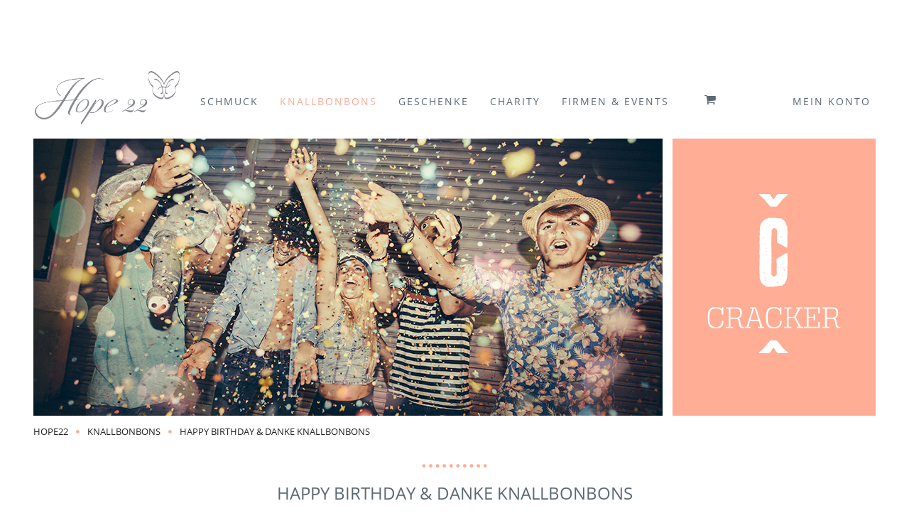

--- FILE ---
content_type: text/html; charset=UTF-8
request_url: https://hope22.com/cracker/happy-birthday-danke-knallbonbons.html?dir=desc&order=price
body_size: 10010
content:
<!DOCTYPE html PUBLIC "-//W3C//DTD XHTML 1.0 Strict//EN" "http://www.w3.org/TR/xhtml1/DTD/xhtml1-strict.dtd">
<html xmlns="http://www.w3.org/1999/xhtml" xml:lang="de" lang="de">
	<head>
		<meta http-equiv="Content-Type" content="text/html; charset=utf-8" />
<title>Hope 22 |  Happy Birthday &amp; Danke Knallbonbons</title>
<meta name="viewport" content="width=device-width, initial-scale=1" />
<meta name="description" content="Unsere Knallbonbons sind perfekt als Geschenk zum Geburtstag oder kleines Dankeschön. Jedes Geburtstags- oder Danke Knallbonbon enthält neben einer Papierkrone, einen passenden Spruch und ein hochwertiges Geschenk, wie z.B. Armbändchen für Frauen, Schlüsselanhänger, Power Banks oder Anstecker für Männer." />
<meta name="keywords" content="" />
<meta name="robots" content="INDEX,FOLLOW" />
<link rel="icon" href="//hope22.com/skin/frontend/novaworks/nova_bazien/fav.png"/>
<link rel="shortcut icon" href="//hope22.com/skin/frontend/novaworks/nova_bazien/fav.png"/>	
<!--[if lt IE 7]>
<script type="text/javascript">
//<![CDATA[
    var BLANK_URL = 'https://hope22.com/js/blank.html';
    var BLANK_IMG = 'https://hope22.com/js/spacer.gif';
//]]>
</script>
<![endif]-->
<!--[if lt IE 9]>
<script src="http://html5shim.googlecode.com/svn/trunk/html5.js"></script>
<![endif]-->
<link rel="stylesheet" type="text/css" href="/skin/frontend/novaworks/nova_bazien/css/custom_google_fonts_local.css" media="screen" />
<link rel="stylesheet" type="text/css" href="https://hope22.com/skin/frontend/novaworks/nova_bazien/bootstrap/css/bootstrap.css" media="all" />
<link rel="stylesheet" type="text/css" href="https://hope22.com/skin/frontend/novaworks/nova_bazien/css/bxslider.css" media="all" />
<link rel="stylesheet" type="text/css" href="https://hope22.com/skin/frontend/novaworks/nova_bazien/lib/owl-carousel/owl.carousel.css" media="all" />
<link rel="stylesheet" type="text/css" href="https://hope22.com/skin/frontend/novaworks/nova_bazien/lib/owl-carousel/owl.theme.css" media="all" />
<link rel="stylesheet" type="text/css" href="https://hope22.com/skin/frontend/novaworks/nova_bazien/css/main.css" media="all" />
<link rel="stylesheet" type="text/css" href="https://hope22.com/skin/frontend/novaworks/nova_bazien/css/animate.css" media="all" />
<link rel="stylesheet" type="text/css" href="https://hope22.com/skin/frontend/novaworks/nova_bazien/css/megamenu.css" media="all" />
<link rel="stylesheet" type="text/css" href="https://hope22.com/skin/frontend/novaworks/nova_bazien/css/slicknav.css" media="all" />
<link rel="stylesheet" type="text/css" href="https://hope22.com/skin/frontend/novaworks/nova_bazien/css/accordion.css" media="all" />
<link rel="stylesheet" type="text/css" href="https://hope22.com/skin/frontend/novaworks/nova_bazien/font-awesome/css/font-awesome.min.css" media="all" />
<link rel="stylesheet" type="text/css" href="https://hope22.com/skin/frontend/novaworks/nova_bazien/css/menu.css" media="all" />
<link rel="stylesheet" type="text/css" href="https://hope22.com/skin/frontend/novaworks/nova_bazien/css/easy-responsive-tabs.css" media="all" />
<link rel="stylesheet" type="text/css" href="https://hope22.com/skin/frontend/novaworks/nova_bazien/arw/producttab/css/producttab.css" media="all" />
<link rel="stylesheet" type="text/css" href="https://hope22.com/skin/frontend/base/default/css/widgets.css" media="all" />
<link rel="stylesheet" type="text/css" href="https://hope22.com/skin/frontend/novaworks/nova_bazien/css/mega-layout.css" media="all" />
<link rel="stylesheet" type="text/css" href="https://hope22.com/skin/frontend/novaworks/nova_bazien/css/left-header-layout.css" media="all" />
<link rel="stylesheet" type="text/css" href="https://hope22.com/skin/frontend/novaworks/nova_bazien/css/static-blocks.css" media="all" />
<link rel="stylesheet" type="text/css" href="https://hope22.com/skin/frontend/novaworks/nova_bazien/lib/colorbox/colorbox.css" media="all" />
<link rel="stylesheet" type="text/css" href="https://hope22.com/skin/frontend/novaworks/nova_bazien/css/codnitive/sidenav.css" media="all" />
<link rel="stylesheet" type="text/css" href="https://hope22.com/skin/frontend/novaworks/nova_bazien/css/ajaxglobalmessages.css" media="all" />
<link rel="stylesheet" type="text/css" href="https://hope22.com/skin/frontend/novaworks/nova_bazien/css/imagezoom.css" media="all" />
<link rel="stylesheet" type="text/css" href="https://hope22.com/skin/frontend/novaworks/nova_bazien/css/custom_designs/custom_css_store_id_2.css" media="all" />
<link rel="stylesheet" type="text/css" href="https://hope22.com/skin/frontend/novaworks/nova_bazien/css/print.css" media="print" />
<script type="text/javascript" src="https://hope22.com/js/prototype/prototype.js"></script>
<script type="text/javascript" src="https://hope22.com/js/lib/ccard.js"></script>
<script type="text/javascript" src="https://hope22.com/js/prototype/validation.js"></script>
<script type="text/javascript" src="https://hope22.com/js/scriptaculous/builder.js"></script>
<script type="text/javascript" src="https://hope22.com/js/scriptaculous/effects.js"></script>
<script type="text/javascript" src="https://hope22.com/js/scriptaculous/dragdrop.js"></script>
<script type="text/javascript" src="https://hope22.com/js/scriptaculous/controls.js"></script>
<script type="text/javascript" src="https://hope22.com/js/scriptaculous/slider.js"></script>
<script type="text/javascript" src="https://hope22.com/js/varien/js.js"></script>
<script type="text/javascript" src="https://hope22.com/js/varien/form.js"></script>
<script type="text/javascript" src="https://hope22.com/js/varien/menu.js"></script>
<script type="text/javascript" src="https://hope22.com/js/mage/translate.js"></script>
<script type="text/javascript" src="https://hope22.com/js/mage/cookies.js"></script>
<script type="text/javascript" src="https://hope22.com/js/novaworks/jquery-1.11.2.min.js"></script>
<script type="text/javascript" src="https://hope22.com/js/novaworks/bootstrap.min.js"></script>
<script type="text/javascript" src="https://hope22.com/js/novaworks/jquery.bxslider.js"></script>
<script type="text/javascript" src="https://hope22.com/js/novaworks/jquery.sticky.js"></script>
<script type="text/javascript" src="https://hope22.com/js/novaworks/jquery-noconflict.js"></script>
<script type="text/javascript" src="https://hope22.com/js/novaworks/jquery.easing.1.3.js"></script>
<script type="text/javascript" src="https://hope22.com/js/novaworks/jquery.transit.min.js"></script>
<script type="text/javascript" src="https://hope22.com/js/novaworks/waypoints.min.js"></script>
<script type="text/javascript" src="https://hope22.com/js/novaworks/lib/owl-carousel/owl.carousel.min.js"></script>
<script type="text/javascript" src="https://hope22.com/js/novaworks/jquery.megamenu.js"></script>
<script type="text/javascript" src="https://hope22.com/js/novaworks/jquery.slicknav.min.js"></script>
<script type="text/javascript" src="https://hope22.com/js/novaworks/easyResponsiveTabs.js"></script>
<script type="text/javascript" src="https://hope22.com/js/novaworks/jquery.customSelect.js"></script>
<script type="text/javascript" src="https://hope22.com/js/novaworks/jquery.stellar.min.js"></script>
<script type="text/javascript" src="https://hope22.com/js/novaworks/tab.js"></script>
<script type="text/javascript" src="https://hope22.com/js/novaworks/jquery.isotope.min.js"></script>
<script type="text/javascript" src="https://hope22.com/js/novaworks/novaworks.js"></script>
<script type="text/javascript" src="https://hope22.com/js/arw/producttab/tab.js"></script>
<script type="text/javascript" src="https://hope22.com/js/novaworks/cloud-zoom.1.0.2.js"></script>
<script type="text/javascript" src="https://hope22.com/js/novaworks/jquery.ui.totop.min.js"></script>
<script type="text/javascript" src="https://hope22.com/skin/frontend/novaworks/nova_bazien/lib/colorbox/jquery.colorbox.js"></script>
<link rel="canonical" href="https://hope22.com/cracker/happy-birthday-danke-knallbonbons.html" />
<!--[if lt IE 8]>
<link rel="stylesheet" type="text/css" href="https://hope22.com/skin/frontend/novaworks/nova_bazien/css/styles-ie.css" media="all" />
<![endif]-->
<!--[if lt IE 7]>
<script type="text/javascript" src="https://hope22.com/js/lib/ds-sleight.js"></script>
<script type="text/javascript" src="https://hope22.com/skin/frontend/base/default/js/ie6.js"></script>
<![endif]-->
<style type="text/css">
body {
	background-image: url(https://hope22.com/skin/frontend/novaworks/nova_bazien/paterns/p1.png);
	background-repeat: ;
	background-attachment: ;
	background-position: ;
	background-size: ;
}

</style>
<style type="text/css">
.shown-sub .itemgrid-1col, 
.shown-sub .itemgrid-2col, 
.shown-sub .itemgrid-3col, 
.shown-sub .itemgrid-4col, 
.shown-sub .itemgrid-5col, 
.shown-sub .itemgrid-6col, 
.shown-sub .menut_brands,
.shown-sub .blog,
.shown-sub .custom-link,
.shown-sub .custom-menu, 
.shown-sub .menu-custom, 
.shown-sub .infor-mation, 
.shown-sub .menu_contacts,
#novaworks-nav li .shown-sub li div.shown-sub {
	-webkit-box-shadow: 0;	-moz-box-shadow: 0;	box-shadow: 0;}

</style>

<style type="text/css">
.page {
	-webkit-box-shadow: 0 1px 3px rgba(0, 0, 0, 0.2);	-moz-box-shadow: 0 1px 3px rgba(0, 0, 0, 0.2);	box-shadow: 0 1px 3px rgba(0, 0, 0, 0.2);}

</style>







<style type="text/css">
.rating-box .rating {
	background: url(https://hope22.com/skin/frontend/novaworks/nova_bazien/stars/stars10.png) repeat-x 0 100%;
}
</style>

<style type="text/css">
.products-grid div.items:hover {
	-webkit-box-shadow: 0 0 20px rgba(0, 0, 0, 0.2);	-moz-box-shadow: 0 0 20px rgba(0, 0, 0, 0.2);	box-shadow: 0 0 20px rgba(0, 0, 0, 0.2);}

</style>





<link rel="stylesheet" type="text/css" href="https://hope22.com/skin/frontend/novaworks/nova_bazien/css/responsive.css" media="all" />

<script type="text/javascript">
//<![CDATA[
Mage.Cookies.path     = '/';
Mage.Cookies.domain   = '.hope22.com';
//]]>
</script>

<script type="text/javascript">
//<![CDATA[
optionalZipCountries = ["IE","PA","HK","MO"];
//]]>
</script>
<script type="text/javascript">//<![CDATA[
        var Translator = new Translate({"HTML tags are not allowed":"HTML-Tags sind nicht erlaubt","Please select an option.":"Bitte w\u00e4hlen Sie eine Option.","This is a required field.":"Dies ist ein Pflichtfeld.","Please enter a valid number in this field.":"Bitte geben Sie eine g\u00fcltige Nummer in dieses Feld ein.","The value is not within the specified range.":"Der Wert ist nicht innerhalb des erlaubten Bereichs.","Please use numbers only in this field. Please avoid spaces or other characters such as dots or commas.":"Bitte nur Ziffern in diesem Feld verwenden. Vermeiden Sie Leerzeichen oder andere Zeichen (z. B. Punkt oder Komma).","Please use letters only (a-z or A-Z) in this field.":"Bitte nur Buchstaben (a-z oder A-Z) in diesem Feld verwenden.","Please use only letters (a-z), numbers (0-9) or underscore(_) in this field, first character should be a letter.":"Bitte nur Buchstaben (a-z), Ziffern (0-9) oder Unterstriche (_) in diesem Feld verwenden, das erste Zeichen muss ein Buchstabe sein.","Please use only letters (a-z or A-Z) or numbers (0-9) only in this field. No spaces or other characters are allowed.":"Bitte nur Buchstaben (a-z oder A-Z) oder Ziffern (0-9) in diesem Feld verwenden. Leerzeichen oder andere Zeichen sind nicht erlaubt.","Please use only letters (a-z or A-Z) or numbers (0-9) or spaces and # only in this field.":"Bitte nur Buchstaben (a-z oder A-Z), Ziffern (0-9), Leerzeichen oder # f\u00fcr dieses Feld verwenden.","Please enter a valid phone number. For example (123) 456-7890 or 123-456-7890.":"Bitte geben Sie eine g\u00fcltige Telefonnummer ein. Zum Beispiel (123) 456-7890 oder 123-456-7890.","Please enter a valid fax number. For example (123) 456-7890 or 123-456-7890.":"Bitte tragen Sie eine g\u00fcltige Faxnummer ein. Zum Beispiel (123) 456-7890 oder 123-456-7890.","Please enter a valid date.":"Bitte geben Sie ein g\u00fcltiges Datum ein.","The From Date value should be less than or equal to the To Date value.":"Das Startdatum sollte vor dem oder am Enddatum liegen.","Please enter a valid email address. For example johndoe@domain.com.":"Bitte geben Sie eine g\u00fcltige E-Mail-Adresse ein. Zum Beispiel johndoe@domain.de.","Please use only visible characters and spaces.":"Bitte nur sichtbare Zeichen verwenden.","Please make sure your passwords match.":"Bitte stellen Sie sicher, dass die beiden Passworte identisch sind.","Please enter a valid URL. Protocol is required (http:\/\/, https:\/\/ or ftp:\/\/)":"Bitte geben Sie eine g\u00fcltige URL ein. M\u00f6gliche Protokolle (http:\/\/, https:\/\/ or ftp:\/\/)","Please enter a valid URL. For example http:\/\/www.example.com or www.example.com":"Bitte geben Sie eine g\u00fcltige URL ein. Zum Beispiel http:\/\/www.beispiel.de oder www.beispiel.de","Please enter a valid URL Key. For example \"example-page\", \"example-page.html\" or \"anotherlevel\/example-page\".":"Bitte geben Sie einen g\u00fcltigen URL-Bezeichner ein. Zum Beispiel \"beispiel-seite\", \"beispiel-seite.html\" or \"unterverzeichnis\/beispiel-seite\".","Please enter a valid XML-identifier. For example something_1, block5, id-4.":"Bitte geben Sie einen g\u00fcltigen XML-Identifizierer an. Zum Beispiel irgendetwas_1, block5, id-4.","Please enter a valid social security number. For example 123-45-6789.":"Bitte geben Sie eine g\u00fcltige Sozialversicherungsnummer ein. Zum Beispiel 123-45-6789.","Please enter a valid zip code. For example 90602 or 90602-1234.":"Bitte geben Sie eine g\u00fcltige Postleitzahl ein. Zum Beispiel 21335.","Please enter a valid zip code.":"Bitte geben Sie eine g\u00fcltige Postleitzahl ein.","Please use this date format: dd\/mm\/yyyy. For example 17\/03\/2006 for the 17th of March, 2006.":"Bitte verwenden Sie dieses Datumsformat: tt\/mm\/jjjj. Zum Beispiel 17\/03\/2006 f\u00fcr den 17. M\u00e4rz 2006.","Please enter a valid $ amount. For example $100.00.":"Bitte geben Sie einen g\u00fcltigen Betrag ein. Zum Beispiel 100,00 \u20ac.","Please select one of the above options.":"Bitte w\u00e4hlen Sie eine der oberen Optionen.","Please select one of the options.":"Bitte w\u00e4hlen Sie eine der Optionen.","Please select State\/Province.":"Bitte Land\/Bundesland w\u00e4hlen.","Please enter a number greater than 0 in this field.":"Bitte geben Sie eine Zahl gr\u00f6\u00dfer 0 in dieses Feld ein.","Please enter a number 0 or greater in this field.":"Bitte tragen Sie eine Zahl gr\u00f6\u00dfer\/gleich 0 in dieses Feld ein.","Please enter a valid credit card number.":"Bitte geben Sie eine g\u00fcltige Kreditkartennummer ein.","Credit card number does not match credit card type.":"Kreditkartennummer entspricht nicht Kreditkartentyp.","Card type does not match credit card number.":"Kreditkartenart entspricht nicht der angegeben Kreditkartennummer.","Incorrect credit card expiration date.":"Falsches Kreditkarten Ablaufdatum.","Please enter a valid credit card verification number.":"Bitte tragen Sie eine g\u00fcltige Kreditkarten-Pr\u00fcfnummer ein.","Please use only letters (a-z or A-Z), numbers (0-9) or underscore(_) in this field, first character should be a letter.":"Bitte nur Buchstaben (a-z oder A-Z), Ziffern (0-9) oder Unterstriche (_) in diesem Feld verwenden, das erste Zeichen muss ein Buchstabe sein.","Please input a valid CSS-length. For example 100px or 77pt or 20em or .5ex or 50%.":"Bitte geben Sie eine g\u00fcltige CSS-L\u00e4nge an. Beispielsweise 100px, 77pt, 20em, .5ex oder 50%.","Text length does not satisfy specified text range.":"Textl\u00e4nge ist nicht korrekt.","Please enter a number lower than 100.":"Bitte tragen Sie keine Zahl gr\u00f6\u00dfer\/gleich 100 in dieses Feld ein.","Please select a file":"Bitte w\u00e4hlen Sie eine Datei","Please enter issue number or start date for switch\/solo card type.":"Bitte geben Sie eine Vorgangsnummer oder ein Startdatum switch\/solo Karten an.","Please wait, loading...":"Bitte warten, wird geladen \u2026","This date is a required value.":"Das Datum ist eine ben\u00f6tigte Angabe.","Please enter a valid day (1-%d).":"Bitte geben Sie einen g\u00fcltigen Tag (1-%d) an.","Please enter a valid month (1-12).":"Bitte geben Sie einen g\u00fcltigen Monat (1-12) an.","Please enter a valid year (1900-%d).":"Bitte geben Sie ein g\u00fcltiges Jahr (1900-%d) an.","Please enter a valid full date":"Bitte geben Sie eine vollst\u00e4ndiges, g\u00fcltiges Datum an","Please enter a valid date between %s and %s":"Bitte geben Sie ein g\u00fcltiges Datum zwischen dem %s und %s an","Please enter a valid date equal to or greater than %s":"Bitte geben Sie ein g\u00fcltiges Datum am oder nach dem %s an","Please enter a valid date less than or equal to %s":"Bitte geben Sie ein g\u00fcltiges Datum am oder vor dem %s an","Complete":"Vollst\u00e4ndig","Add Products":"Artikel hinzuf\u00fcgen","Please choose to register or to checkout as a guest":"Bitte registrieren Sie sich, oder gehen Sie als Gast zur Kasse","Your order cannot be completed at this time as there is no shipping methods available for it. Please make necessary changes in your shipping address.":"Ihre Bestellung kann momentan nicht abgeschlossen werden, da keine Versandarten daf\u00fcr verf\u00fcgbar sind.","Please specify payment method.":"Bitte bestimmen Sie die Bezahlmethode.","Your order cannot be completed at this time as there is no payment methods available for it.":"Ihre Bestellung kann momentan nicht abgeschlossen werden, da keine Bezahlmethoden daf\u00fcr verf\u00fcgbar sind.","Add to Cart":"In den Warenkorb","In Stock":"Auf Lager","Out of Stock":"Nicht auf Lager"});
        //]]></script><meta name="p:domain_verify" content="1a37981c6663ef0f808e5c0e8be1995b"/><script type='text/javascript' src="https://hope22.com/js/novaworks/jquery.isotope.min.js"></script>
<!-- Removed wsfischer 2020-08-20 because throws error message with sensor parameter -->
<!--    <script type='text/javascript' src='//maps.google.com/maps/api/js?sensor=false'></script> -->
<script type='text/javascript' src="https://hope22.com/js/novaworks/functions.js"></script>


	<style type="text/css">
		.cloud-zoom-lens {
			border: 1px solid #CCCCCC;
			margin:-1px;	/* Set this to minus the border thickness. */
			background-color: #FFFFFF;	
		}
		.cloud-zoom-big {
			border: 1px solid #CCCCCC;
		}
	</style>
	

<script type="text/javascript">
	 // DOM ready
	 jQuery(function() {
      jQuery(".dropdown-phone").change(function() {
        window.location = jQuery(this).find("option:selected").val();
      });
	 
	 });
</script>
<script type="text/javascript">
jQuery(function() {
	jQuery(document).on("click", ".shopping-bag a.btn-remove", function() { 
		deletecart(jQuery(this).attr('href')); 
		return false; 
	});	
    jQuery(document).on('click','.act-add-to-compare', function () {
    	ajaxcompare(jQuery(this).attr('href'),jQuery(this).attr('data-id'));
    return false;
	});	
    jQuery(document).on('click','.btn-compare-remove', function () {
    	removeCompare(jQuery(this).attr('href'));
    return false;
	});	
    jQuery(document).on('click','.btn-clear-all-compare', function () {
    	clearCompare(jQuery(this).attr('href'));
    return false;
	});
});
</script>
	</head>
	<body class="header-shadow  catalog-category-view popup-mobile popup-tablet categorypath-cracker-happy-birthday-danke-knallbonbons-html category-happy-birthday-danke-knallbonbons">
		<div id="nova-notification" class="ajax-notification">
			<div class="notification-content"></div>
			<a href="#" class="btn-remove">Close</a>
		</div>
		<script type="text/javascript">
//<![CDATA[
document.observe("dom:loaded", function() {
	var Slide=new tabSlide({"url":"https:\/\/hope22.com\/producttab\/producttab\/product\/","effect":"show","duration":"","from":"","to":"","direction":"true","identifier":null,"icon":"https:\/\/hope22.com\/media\/arw\/producttab\/ajax\/ajax-loader.gif","is_product_view_tab":0});
	Slide.run();
});
//]]
</script>		<div class="wrapper">
		        <noscript>
        <div class="global-site-notice noscript">
            <div class="notice-inner">
                <p>
                    <strong>JavaScript scheint in Ihrem Browser deaktiviert zu sein.</strong><br />
                    Sie müssen JavaScript in Ihrem Browser aktivieren, um alle Funktionen in diesem Shop nutzen zu können.                </p>
            </div>
        </div>
    </noscript>
		    <div class="page">
		         
<div id="header-container" class="header-container-1 container">

	<!-- End Top Header -->
	<div class="nav-container">
		<!-- Header -->
		
		
		<div class="main-navigation">
			<div class="container">
				<div class="row">
					<div class="col-md-12 col-sm-12 col-xs-12">
						<div id="nova-mobile-menu" class="visible-sm visible-xs"></div>
						<!-- Header Top Menu -->
						<div class="col-md-2 col-sm-12 col-xs-12">
							<div class="main-navigation">								
								<div class="header-topMenu">
									<div class="header-topMenu-inner">
										<div class="header-logo">
								<div id="logo" class="logo-center clearfix">

						    			<a href="https://hope22.com/" class="logo">
																				<img alt="Hope 22" src="https://hope22.com/media/theming/default/Hope_22_Grau_ohne_Claim.png" class="standard" />
																				<img alt="Hope 22" src="https://hope22.com/media/theming/default/Hope_22_Grau_ohne_Claim_1.png" class="retina" />
																				</a>

						    	</div>
							</div>
							</div>
							</div>
							</div>
							</div>
							<div class="col-md-10 col-sm-9 col-xs-9">
										<!-- navigation BOF -->
<div class="novaworks-mobile-navbar">
<nav>
    <ul id="mobile-menu">
        <li class="">
	        <a href="https://hope22.com/">Hope22</a>
        </li>        
        <li class="level0 nav-6 level-top first m-dropdown parent">
<a href="https://hope22.com/schmuck.html" class="level-top">
<span>Schmuck</span>
</a>
<ul class="level0">
<li class="level1 item nav-6-1 first m-dropdown">
<a href="https://hope22.com/schmuck/armbander.html">
<span>Armbänder</span>
</a>
</li><li class="level1 item nav-6-2 m-dropdown">
<a href="https://hope22.com/schmuck/blumenarmbaender.html">
<span>Blumenarmbänder</span>
</a>
</li><li class="level1 item nav-6-3 m-dropdown">
<a href="https://hope22.com/schmuck/ohrringe.html">
<span>Ohrringe</span>
</a>
</li><li class="level1 item nav-6-4 m-dropdown">
<a href="https://hope22.com/schmuck/ketten.html">
<span>Ketten</span>
</a>
</li><li class="level1 item nav-6-5 m-dropdown">
<a href="https://hope22.com/schmuck/ringe.html">
<span>Ringe</span>
</a>
</li><li class="level1 item nav-6-6 m-dropdown">
<a href="https://hope22.com/schmuck/schlusselanhanger.html">
<span>Schlüsselanhänger</span>
</a>
</li><li class="level1 item nav-6-7 m-dropdown last">
<a href="https://hope22.com/schmuck/schmuckstander.html">
<span>Schmuckständer</span>
</a>
</li>
</ul>
</li><li class="level0 nav-7 active level-top m-dropdown">
<a href="https://hope22.com/cracker.html" class="level-top">
<span>Knallbonbons</span>
</a>
</li><li class="level0 nav-8 level-top m-dropdown parent">
<a href="https://hope22.com/geschenke.html" class="level-top">
<span>Geschenke</span>
</a>
<ul class="level0">
<li class="level1 item nav-8-1 first m-dropdown">
<a href="https://hope22.com/geschenke/fur-beste-freunde.html">
<span>für Beste Freunde</span>
</a>
</li><li class="level1 item nav-8-2 m-dropdown">
<a href="https://hope22.com/geschenke/fuer-maenner.html">
<span>für Männer</span>
</a>
</li><li class="level1 item nav-8-3 m-dropdown">
<a href="https://hope22.com/geschenke/fur-die-freundin.html">
<span>für die Freundin</span>
</a>
</li><li class="level1 item nav-8-4 m-dropdown">
<a href="https://hope22.com/geschenke/zum-geburtstag-22.html">
<span>zum Geburtstag</span>
</a>
</li><li class="level1 item nav-8-5 m-dropdown">
<a href="https://hope22.com/geschenke/zur-hochzeit.html">
<span>rund um die Hochzeit</span>
</a>
</li><li class="level1 item nav-8-6 m-dropdown">
<a href="https://hope22.com/geschenke/zur-geburt.html">
<span>zur Geburt</span>
</a>
</li><li class="level1 item nav-8-7 m-dropdown">
<a href="https://hope22.com/geschenke/zu-weihnachten.html">
<span>zu Weihnachten</span>
</a>
</li><li class="level1 item nav-8-8 m-dropdown last">
<a href="https://hope22.com/geschenke/furs-oktoberfest.html">
<span>fürs Oktoberfest</span>
</a>
</li>
</ul>
</li><li class="level0 nav-9 level-top m-dropdown">
<a href="https://hope22.com/charity-16.html" class="level-top">
<span>Charity</span>
</a>
</li><li class="level0 nav-10 level-top m-dropdown last">
<a href="https://hope22.com/firmen-events.html" class="level-top">
<span>Firmen &amp; Events</span>
</a>
</li>        <li class="level0 nav-5 level-top parent"><a class="level-top" href="/customer/account/login/"><span>Mein Konto</span></a></li>
    </ul>
</nav>
<script type="text/javascript">
	jQuery(document).ready(function(){
		jQuery('#mobile-menu').slicknav({
			openedSymbol: '-',
			closedSymbol: '+',
			prependTo: '#nova-mobile-menu',
			allowParentLinks: true
		});
	});
</script>
</div>
<div class="novaworks-navigation">
	<div class="novaworks-main-menu">
		<ul id="novaworks-nav" class="megamenu">
						<li class="level0 home level-top m-dropdown parent parent">
				<a href="https://hope22.com/" class="level-top"><span>Hope22</span></a>
			</li> 
						<li class="level0 nav-1 level-top first m-dropdown parent parent">
<a href="https://hope22.com/schmuck.html" class="level-top">
<span>Schmuck</span>
</a>
<div class="dropdown sub-wrapper" style="display:none; height:auto;">
<div class="mtmenu-block mtmenu-block-center menu-items grid12-12 itemgrid itemgrid-6col">
<ul class="level0">
<li class="level1 item nav-1-1 first m-dropdown">
<a href="https://hope22.com/schmuck/armbander.html">
<span>Armbänder</span>
</a>
<div class="dropdown sub-wrapper" style="display:none; height:auto;">
</div>
</li><li class="level1 item nav-1-2 m-dropdown">
<a href="https://hope22.com/schmuck/blumenarmbaender.html">
<span>Blumenarmbänder</span>
</a>
<div class="dropdown sub-wrapper" style="display:none; height:auto;">
</div>
</li><li class="level1 item nav-1-3 m-dropdown">
<a href="https://hope22.com/schmuck/ohrringe.html">
<span>Ohrringe</span>
</a>
<div class="dropdown sub-wrapper" style="display:none; height:auto;">
</div>
</li><li class="level1 item nav-1-4 m-dropdown">
<a href="https://hope22.com/schmuck/ketten.html">
<span>Ketten</span>
</a>
<div class="dropdown sub-wrapper" style="display:none; height:auto;">
</div>
</li><li class="level1 item nav-1-5 m-dropdown">
<a href="https://hope22.com/schmuck/ringe.html">
<span>Ringe</span>
</a>
<div class="dropdown sub-wrapper" style="display:none; height:auto;">
</div>
</li><li class="level1 item nav-1-6 m-dropdown">
<a href="https://hope22.com/schmuck/schlusselanhanger.html">
<span>Schlüsselanhänger</span>
</a>
<div class="dropdown sub-wrapper" style="display:none; height:auto;">
</div>
</li><li class="level1 item nav-1-7 m-dropdown last">
<a href="https://hope22.com/schmuck/schmuckstander.html">
<span>Schmuckständer</span>
</a>
<div class="dropdown sub-wrapper" style="display:none; height:auto;">
</div>
</li>
</ul>
</div>
</div>
</li><li class="level0 nav-2 active level-top m-dropdown parent">
<a href="https://hope22.com/cracker.html" class="level-top">
<span>Knallbonbons</span>
</a>
<div class="dropdown sub-wrapper" style="display:none; height:auto;">
</div>
</li><li class="level0 nav-3 level-top m-dropdown parent parent">
<a href="https://hope22.com/geschenke.html" class="level-top">
<span>Geschenke</span>
</a>
<div class="dropdown sub-wrapper" style="display:none; height:auto;">
<div class="mtmenu-block mtmenu-block-center menu-items grid12-12 itemgrid itemgrid-6col">
<ul class="level0">
<li class="level1 item nav-3-1 first m-dropdown">
<a href="https://hope22.com/geschenke/fur-beste-freunde.html">
<span>für Beste Freunde</span>
</a>
<div class="dropdown sub-wrapper" style="display:none; height:auto;">
</div>
</li><li class="level1 item nav-3-2 m-dropdown">
<a href="https://hope22.com/geschenke/fuer-maenner.html">
<span>für Männer</span>
</a>
<div class="dropdown sub-wrapper" style="display:none; height:auto;">
</div>
</li><li class="level1 item nav-3-3 m-dropdown">
<a href="https://hope22.com/geschenke/fur-die-freundin.html">
<span>für die Freundin</span>
</a>
<div class="dropdown sub-wrapper" style="display:none; height:auto;">
</div>
</li><li class="level1 item nav-3-4 m-dropdown">
<a href="https://hope22.com/geschenke/zum-geburtstag-22.html">
<span>zum Geburtstag</span>
</a>
<div class="dropdown sub-wrapper" style="display:none; height:auto;">
</div>
</li><li class="level1 item nav-3-5 m-dropdown">
<a href="https://hope22.com/geschenke/zur-hochzeit.html">
<span>rund um die Hochzeit</span>
</a>
<div class="dropdown sub-wrapper" style="display:none; height:auto;">
</div>
</li><li class="level1 item nav-3-6 m-dropdown">
<a href="https://hope22.com/geschenke/zur-geburt.html">
<span>zur Geburt</span>
</a>
<div class="dropdown sub-wrapper" style="display:none; height:auto;">
</div>
</li><li class="level1 item nav-3-7 m-dropdown">
<a href="https://hope22.com/geschenke/zu-weihnachten.html">
<span>zu Weihnachten</span>
</a>
<div class="dropdown sub-wrapper" style="display:none; height:auto;">
</div>
</li><li class="level1 item nav-3-8 m-dropdown last">
<a href="https://hope22.com/geschenke/furs-oktoberfest.html">
<span>fürs Oktoberfest</span>
</a>
<div class="dropdown sub-wrapper" style="display:none; height:auto;">
</div>
</li>
</ul>
</div>
</div>
</li><li class="level0 nav-4 level-top m-dropdown parent">
<a href="https://hope22.com/charity-16.html" class="level-top">
<span>Charity</span>
</a>
<div class="dropdown sub-wrapper" style="display:none; height:auto;">
</div>
</li><li class="level0 nav-5 level-top m-dropdown last parent">
<a href="https://hope22.com/firmen-events.html" class="level-top">
<span>Firmen &amp; Events</span>
</a>
<div class="dropdown sub-wrapper" style="display:none; height:auto;">
</div>
</li>			<li class="level0 nav-5 level-top parent"><a class="level-top" href="/customer/account/login/"><span>Mein Konto</span></a></li>
		</ul>
	</div>
</div> 
<script type="text/javascript">
    jQuery(function(){
        jQuery(".megamenu").megamenu({
            'animation':'slide',
            'mm_timeout': 150
	    });
    });
</script>
<!-- navigation EOF -->		
													
							
						
						<div id="cart" class="">
							
<div class="parent shopping-bag-item">
	<a class="cart-contents cart-borderd custom-header-1" href="https://hope22.com/checkout/cart/" title="View contents of your shopping cart">

		<i class="fa fa-shopping-cart"></i>
			</a>	
        		    	<div class="shopping-bag">
		        <div class="shopping-no-items">
		            <p class="empty">Sie haben keine Artikel im Warenkorb.</p>
				</div>

	    	
	    </div>            
</div>
						</div>
                        <div id="cart-mobile">
                            <a href="https://hope22.com/checkout/cart/">
                            <i class="fa fa-shopping-cart"></i>
                            </a>
                        </div>
					
					
						</div>		
									</div>
									</div>
									
								</div>			
							</div>
						<!-- End Header Top Menu -->
					</div>	

					
				</div>
			</div>
		</div>
	</div>
</div>

 
<script type="text/javascript">
	jQuery(window).load(function() {
		jQuery("#header-container .nav-container").sticky({
			topSpacing : 0
		});
	}); 
</script>




		        <div class="main container col1-layout home-content-container">
		            		            


    <div class="home-3-banners row">
<div class="col-lg-9 col-md-9 col-sm-6 col-xs-12 item"><img alt="" src="https://hope22.com/media/wysiwyg/hope22/Cracker_Hope22.jpg" /></div>
<div class="col-lg-3 col-md-3 col-sm-6 col-xs-12 item hidden-xs"><img alt="" src="https://hope22.com/media/wysiwyg/hope22/Hope22_Cracker_Logo.jpg" /></div>
</div>    
<div class="row">
<div class="col-md-12">
<div class="breadcrumbs">
    <ul>
                    <li class="home">
                            <a href="https://hope22.com/" title="Zur Startseite">Hope22</a>
                                        <span class="dotted-line"> </span>
                        </li>
                    <li class="category24">
                            <a href="https://hope22.com/cracker.html" title="">Knallbonbons</a>
                                        <span class="dotted-line"> </span>
                        </li>
                    <li class="category54">
                            <strong>Happy Birthday &amp; Danke Knallbonbons</strong>
                                    </li>
            </ul>
</div>
</div>
</div>

    <!--<div class="category-description">
        <p>Unsere Knallbonbons sind perfekt als Geschenk zum Geburtstag oder kleines Dankeschön. Jedes Geburtstags- oder Danke Knallbonbon enthält neben einer Papierkrone, einen passenden Spruch und ein hochwertiges Geschenk, wie z.B. Armbändchen für Frauen, Schlüsselanhänger, Power Banks oder Anstecker für Männer.</p>
    </div>-->
    
    

        <div class="customCategoryDescription">
            <div class="lines">&nbsp;</div>
            <center><h2>Happy Birthday & Danke Knallbonbons</h2></center>
            <center><p>Unsere Knallbonbons sind perfekt als Geschenk zum Geburtstag oder kleines Dankeschön. Jedes Geburtstags- oder Danke Knallbonbon enthält neben einer Papierkrone, einen passenden Spruch und ein hochwertiges Geschenk, wie z.B. Armbändchen für Frauen, Schlüsselanhänger, Power Banks oder Anstecker für Männer.</p></center>
            <div class="lines">&nbsp;</div>
        </div>


        <div class="category-products">
            
    
   		    <div class="row products-grid  list-3col-4">
             		<!--<div class="col-lg-3 col-md-3 col-sm-4 col-xs-6 item">-->
     			<div class="col-lg-3 col-md-3 col-sm-6 col-xs-12 item">
				<div class="item-product-image-box">
							            <a class="product-image" href="https://hope22.com/cracker/happy-birthday-danke-knallbonbons/birthday-cracker-frau.html" title="Geburtstags-Knallbonbon_Hope22">
		                		                <div class="front">
			                <img src="https://hope22.com/media/catalog/product/cache/2/small_image/500x500/9df78eab33525d08d6e5fb8d27136e95/b/i/birthday_cracker_hope22_knallbonbon_1.png" alt="Geburtstags-Knallbonbon_Hope22" />
			            </div>
		                		                 <div class="product-img-additional back">
		                 	<img src="https://hope22.com/media/catalog/product/cache/2/thumbnail/500x500/9df78eab33525d08d6e5fb8d27136e95/b/i/birthday_cracker_hope22_knallbonbon_1.png" alt="Geburtstags-Knallbonbon_Hope22" title="Geburtstags-Knallbonbon_Hope22"/>
		                 </div>
		                 								            </a>
		            <div class="product-hover-box">
		            	<a class="detail_view" href="https://hope22.com/cracker/happy-birthday-danke-knallbonbons/birthday-cracker-frau.html">
			            <div class="hover-container">
						    	

                
    <div class="price-box">
                                                            <span class="regular-price" id="product-price-105">
                                            <span class="price">19,90 €</span>                                    </span>
                        
        </div>


						</div>
			            </a>
		            </div>
				</div>
    	         <h3 class="product-name">
						        <a href="https://hope22.com/cracker/happy-birthday-danke-knallbonbons/birthday-cracker-frau.html" title="Birthday Cracker Frau">Birthday Cracker Frau</a>
						    </h3>

				<div class="novaworks-quick-act">

					
													<a title="Wunschzettel" class="act-wishlist act-add-to-wishlist button-ajax-wishlist-id-105" href="https://hope22.com/wishlist/index/add/product/105/form_key/944Afm7F5GmbPCDX/" data-id="105"><i class="fa fa-heart-o"></i>
</a>
						


					
																										<a class="ajaxcart_colorbox add_to_cart_small button-ajax-cart-id-105" onclick="ajaxcart('https://hope22.com/checkout/cart/add/uenc/aHR0cHM6Ly9ob3BlMjIuY29tL2NyYWNrZXIvaGFwcHktYmlydGhkYXktZGFua2Uta25hbGxib25ib25zLmh0bWw_ZGlyPWRlc2MmYW1wO29yZGVyPXByaWNl/product/105/form_key/944Afm7F5GmbPCDX/','105');"><i class="fa fa-shopping-cart"></i></a>
																			

				</div>


			</div>

		     		<!--<div class="col-lg-3 col-md-3 col-sm-4 col-xs-6 item">-->
     			<div class="col-lg-3 col-md-3 col-sm-6 col-xs-12 item">
				<div class="item-product-image-box">
							            <a class="product-image" href="https://hope22.com/cracker/happy-birthday-danke-knallbonbons/team-cracker-kollegin.html" title="Team-Cracker_Hope22_Geschenk für Kollegen">
		                		                <div class="front">
			                <img src="https://hope22.com/media/catalog/product/cache/2/small_image/500x500/9df78eab33525d08d6e5fb8d27136e95/t/e/team_cracker_hope22_geschenk_fuer_kollegen_1.png" alt="Team-Cracker_Hope22_Geschenk für Kollegen" />
			            </div>
		                		                 <div class="product-img-additional back">
		                 	<img src="https://hope22.com/media/catalog/product/cache/2/thumbnail/500x500/9df78eab33525d08d6e5fb8d27136e95/t/e/team_cracker_hope22_geschenk_fuer_kollegen_1.png" alt="Team-Cracker_Hope22_Geschenk für Kollegen" title="Team-Cracker_Hope22_Geschenk für Kollegen"/>
		                 </div>
		                 								            </a>
		            <div class="product-hover-box">
		            	<a class="detail_view" href="https://hope22.com/cracker/happy-birthday-danke-knallbonbons/team-cracker-kollegin.html">
			            <div class="hover-container">
						    	

                
    <div class="price-box">
                                                            <span class="regular-price" id="product-price-115">
                                            <span class="price">19,90 €</span>                                    </span>
                        
        </div>


						</div>
			            </a>
		            </div>
				</div>
    	         <h3 class="product-name">
						        <a href="https://hope22.com/cracker/happy-birthday-danke-knallbonbons/team-cracker-kollegin.html" title="Team Cracker Kollegin">Team Cracker Kollegin</a>
						    </h3>

				<div class="novaworks-quick-act">

					
													<a title="Wunschzettel" class="act-wishlist act-add-to-wishlist button-ajax-wishlist-id-115" href="https://hope22.com/wishlist/index/add/product/115/form_key/944Afm7F5GmbPCDX/" data-id="115"><i class="fa fa-heart-o"></i>
</a>
						


					
																										<a class="ajaxcart_colorbox add_to_cart_small button-ajax-cart-id-115" onclick="ajaxcart('https://hope22.com/checkout/cart/add/uenc/aHR0cHM6Ly9ob3BlMjIuY29tL2NyYWNrZXIvaGFwcHktYmlydGhkYXktZGFua2Uta25hbGxib25ib25zLmh0bWw_ZGlyPWRlc2MmYW1wO29yZGVyPXByaWNl/product/115/form_key/944Afm7F5GmbPCDX/','115');"><i class="fa fa-shopping-cart"></i></a>
																			

				</div>


			</div>

		     		<!--<div class="col-lg-3 col-md-3 col-sm-4 col-xs-6 item">-->
     			<div class="col-lg-3 col-md-3 col-sm-6 col-xs-12 item">
				<div class="item-product-image-box">
							            <a class="product-image" href="https://hope22.com/cracker/happy-birthday-danke-knallbonbons/birthday-cracker-mann.html" title="Geburtstags-Knallbonbon_Geschenk für Männer_Hope22">
		                		                <div class="front">
			                <img src="https://hope22.com/media/catalog/product/cache/2/small_image/500x500/9df78eab33525d08d6e5fb8d27136e95/b/i/birthday-cracker-mann_hope22.png" alt="Geburtstags-Knallbonbon_Geschenk für Männer_Hope22" />
			            </div>
		                		                 <div class="product-img-additional back">
		                 	<img src="https://hope22.com/media/catalog/product/cache/2/thumbnail/500x500/9df78eab33525d08d6e5fb8d27136e95/b/i/birthday-cracker-mann_hope22.png" alt="Geburtstags-Knallbonbon_Geschenk für Männer_Hope22" title="Geburtstags-Knallbonbon_Geschenk für Männer_Hope22"/>
		                 </div>
		                 								            </a>
		            <div class="product-hover-box">
		            	<a class="detail_view" href="https://hope22.com/cracker/happy-birthday-danke-knallbonbons/birthday-cracker-mann.html">
			            <div class="hover-container">
						    	

                
    <div class="price-box">
                                                            <span class="regular-price" id="product-price-110">
                                            <span class="price">19,90 €</span>                                    </span>
                        
        </div>


						</div>
			            </a>
		            </div>
				</div>
    	         <h3 class="product-name">
						        <a href="https://hope22.com/cracker/happy-birthday-danke-knallbonbons/birthday-cracker-mann.html" title="Birthday Cracker Mann">Birthday Cracker Mann</a>
						    </h3>

				<div class="novaworks-quick-act">

					
													<a title="Wunschzettel" class="act-wishlist act-add-to-wishlist button-ajax-wishlist-id-110" href="https://hope22.com/wishlist/index/add/product/110/form_key/944Afm7F5GmbPCDX/" data-id="110"><i class="fa fa-heart-o"></i>
</a>
						


					
																										<a class="ajaxcart_colorbox add_to_cart_small button-ajax-cart-id-110" onclick="ajaxcart('https://hope22.com/checkout/cart/add/uenc/aHR0cHM6Ly9ob3BlMjIuY29tL2NyYWNrZXIvaGFwcHktYmlydGhkYXktZGFua2Uta25hbGxib25ib25zLmh0bWw_ZGlyPWRlc2MmYW1wO29yZGVyPXByaWNl/product/110/form_key/944Afm7F5GmbPCDX/','110');"><i class="fa fa-shopping-cart"></i></a>
																			

				</div>


			</div>

		     		<!--<div class="col-lg-3 col-md-3 col-sm-4 col-xs-6 item">-->
     			<div class="col-lg-3 col-md-3 col-sm-6 col-xs-12 item">
				<div class="item-product-image-box">
							            <a class="product-image" href="https://hope22.com/cracker/happy-birthday-danke-knallbonbons/gluecks-cracker-frau.html" title="Glücks-Cracker Frau_Hope22">
		                		                <div class="front">
			                <img src="https://hope22.com/media/catalog/product/cache/2/small_image/500x500/9df78eab33525d08d6e5fb8d27136e95/g/l/gluecks-cracker-geschenk_fuer_freunde.png" alt="Glücks-Cracker Frau_Hope22" />
			            </div>
		                		                 <div class="product-img-additional back">
		                 	<img src="https://hope22.com/media/catalog/product/cache/2/thumbnail/500x500/9df78eab33525d08d6e5fb8d27136e95/g/l/gluecks-cracker-geschenk_fuer_freunde.png" alt="Glücks-Cracker Frau_Hope22" title="Glücks-Cracker Frau_Hope22"/>
		                 </div>
		                 								            </a>
		            <div class="product-hover-box">
		            	<a class="detail_view" href="https://hope22.com/cracker/happy-birthday-danke-knallbonbons/gluecks-cracker-frau.html">
			            <div class="hover-container">
						    	

                
    <div class="price-box">
                                                            <span class="regular-price" id="product-price-106">
                                            <span class="price">19,90 €</span>                                    </span>
                        
        </div>


						</div>
			            </a>
		            </div>
				</div>
    	         <h3 class="product-name">
						        <a href="https://hope22.com/cracker/happy-birthday-danke-knallbonbons/gluecks-cracker-frau.html" title="Glücks Cracker Frau">Glücks Cracker Frau</a>
						    </h3>

				<div class="novaworks-quick-act">

					
													<a title="Wunschzettel" class="act-wishlist act-add-to-wishlist button-ajax-wishlist-id-106" href="https://hope22.com/wishlist/index/add/product/106/form_key/944Afm7F5GmbPCDX/" data-id="106"><i class="fa fa-heart-o"></i>
</a>
						


					
																										<a class="ajaxcart_colorbox add_to_cart_small button-ajax-cart-id-106" onclick="ajaxcart('https://hope22.com/checkout/cart/add/uenc/aHR0cHM6Ly9ob3BlMjIuY29tL2NyYWNrZXIvaGFwcHktYmlydGhkYXktZGFua2Uta25hbGxib25ib25zLmh0bWw_ZGlyPWRlc2MmYW1wO29yZGVyPXByaWNl/product/106/form_key/944Afm7F5GmbPCDX/','106');"><i class="fa fa-shopping-cart"></i></a>
																			

				</div>


			</div>

		     		<!--<div class="col-lg-3 col-md-3 col-sm-4 col-xs-6 item">-->
     			<div class="col-lg-3 col-md-3 col-sm-6 col-xs-12 item">
				<div class="item-product-image-box">
							            <a class="product-image" href="https://hope22.com/cracker/happy-birthday-danke-knallbonbons/thankyou-cracker-frau.html" title="Thank You Cracker_Knallbonbon als Dankeschoen">
		                		                <div class="front">
			                <img src="https://hope22.com/media/catalog/product/cache/2/small_image/500x500/9df78eab33525d08d6e5fb8d27136e95/t/h/thank_you_cracker_startseite.png" alt="Thank You Cracker_Knallbonbon als Dankeschoen" />
			            </div>
		                		                 <div class="product-img-additional back">
		                 	<img src="https://hope22.com/media/catalog/product/cache/2/thumbnail/500x500/9df78eab33525d08d6e5fb8d27136e95/t/h/thank_you_cracker_startseite.png" alt="Thank You Cracker_Knallbonbon als Dankeschoen" title="Thank You Cracker_Knallbonbon als Dankeschoen"/>
		                 </div>
		                 								            </a>
		            <div class="product-hover-box">
		            	<a class="detail_view" href="https://hope22.com/cracker/happy-birthday-danke-knallbonbons/thankyou-cracker-frau.html">
			            <div class="hover-container">
						    	

                
    <div class="price-box">
                                                            <span class="regular-price" id="product-price-116">
                                            <span class="price">19,90 €</span>                                    </span>
                        
        </div>


						</div>
			            </a>
		            </div>
				</div>
    	         <h3 class="product-name">
						        <a href="https://hope22.com/cracker/happy-birthday-danke-knallbonbons/thankyou-cracker-frau.html" title="Thank You-Cracker Frau">Thank You-Cracker Frau</a>
						    </h3>

				<div class="novaworks-quick-act">

					
													<a title="Wunschzettel" class="act-wishlist act-add-to-wishlist button-ajax-wishlist-id-116" href="https://hope22.com/wishlist/index/add/product/116/form_key/944Afm7F5GmbPCDX/" data-id="116"><i class="fa fa-heart-o"></i>
</a>
						


					
																										<a class="ajaxcart_colorbox add_to_cart_small button-ajax-cart-id-116" onclick="ajaxcart('https://hope22.com/checkout/cart/add/uenc/aHR0cHM6Ly9ob3BlMjIuY29tL2NyYWNrZXIvaGFwcHktYmlydGhkYXktZGFua2Uta25hbGxib25ib25zLmh0bWw_ZGlyPWRlc2MmYW1wO29yZGVyPXByaWNl/product/116/form_key/944Afm7F5GmbPCDX/','116');"><i class="fa fa-shopping-cart"></i></a>
																			

				</div>


			</div>

		     		<!--<div class="col-lg-3 col-md-3 col-sm-4 col-xs-6 item">-->
     			<div class="col-lg-3 col-md-3 col-sm-6 col-xs-12 item">
				<div class="item-product-image-box">
							            <a class="product-image" href="https://hope22.com/cracker/happy-birthday-danke-knallbonbons/team-cracker-kollege.html" title="Team-Cracker_Hope22_Geschenk für Kollegen">
		                		                <div class="front">
			                <img src="https://hope22.com/media/catalog/product/cache/2/small_image/500x500/9df78eab33525d08d6e5fb8d27136e95/t/e/team_cracker_hope22_geschenk_fuer_kollegen.png" alt="Team-Cracker_Hope22_Geschenk für Kollegen" />
			            </div>
		                		                 <div class="product-img-additional back">
		                 	<img src="https://hope22.com/media/catalog/product/cache/2/thumbnail/500x500/9df78eab33525d08d6e5fb8d27136e95/t/e/team_cracker_hope22_geschenk_fuer_kollegen.png" alt="Team-Cracker_Hope22_Geschenk für Kollegen" title="Team-Cracker_Hope22_Geschenk für Kollegen"/>
		                 </div>
		                 								            </a>
		            <div class="product-hover-box">
		            	<a class="detail_view" href="https://hope22.com/cracker/happy-birthday-danke-knallbonbons/team-cracker-kollege.html">
			            <div class="hover-container">
						    	

                
    <div class="price-box">
                                                            <span class="regular-price" id="product-price-113">
                                            <span class="price">19,90 €</span>                                    </span>
                        
        </div>


						</div>
			            </a>
		            </div>
				</div>
    	         <h3 class="product-name">
						        <a href="https://hope22.com/cracker/happy-birthday-danke-knallbonbons/team-cracker-kollege.html" title="Team Cracker Kollege">Team Cracker Kollege</a>
						    </h3>

				<div class="novaworks-quick-act">

					
													<a title="Wunschzettel" class="act-wishlist act-add-to-wishlist button-ajax-wishlist-id-113" href="https://hope22.com/wishlist/index/add/product/113/form_key/944Afm7F5GmbPCDX/" data-id="113"><i class="fa fa-heart-o"></i>
</a>
						


					
																										<a class="ajaxcart_colorbox add_to_cart_small button-ajax-cart-id-113" onclick="ajaxcart('https://hope22.com/checkout/cart/add/uenc/aHR0cHM6Ly9ob3BlMjIuY29tL2NyYWNrZXIvaGFwcHktYmlydGhkYXktZGFua2Uta25hbGxib25ib25zLmh0bWw_ZGlyPWRlc2MmYW1wO29yZGVyPXByaWNl/product/113/form_key/944Afm7F5GmbPCDX/','113');"><i class="fa fa-shopping-cart"></i></a>
																			

				</div>


			</div>

		     		<!--<div class="col-lg-3 col-md-3 col-sm-4 col-xs-6 item">-->
     			<div class="col-lg-3 col-md-3 col-sm-6 col-xs-12 item">
				<div class="item-product-image-box">
							            <a class="product-image" href="https://hope22.com/cracker/happy-birthday-danke-knallbonbons/mens-cracker.html" title="Mens-Cracker_Geschenk fuer Männer">
		                		                <div class="front">
			                <img src="https://hope22.com/media/catalog/product/cache/2/small_image/500x500/9df78eab33525d08d6e5fb8d27136e95/m/e/mens-cracker_hope22_geschenk_mann.png" alt="Mens-Cracker_Geschenk fuer Männer" />
			            </div>
		                		                 <div class="product-img-additional back">
		                 	<img src="https://hope22.com/media/catalog/product/cache/2/thumbnail/500x500/9df78eab33525d08d6e5fb8d27136e95/m/e/mens-cracker_hope22_geschenk_mann.png" alt="Mens-Cracker_Geschenk fuer Männer" title="Mens-Cracker_Geschenk fuer Männer"/>
		                 </div>
		                 								            </a>
		            <div class="product-hover-box">
		            	<a class="detail_view" href="https://hope22.com/cracker/happy-birthday-danke-knallbonbons/mens-cracker.html">
			            <div class="hover-container">
						    	

                
    <div class="price-box">
                                                            <span class="regular-price" id="product-price-107">
                                            <span class="price">19,90 €</span>                                    </span>
                        
        </div>


						</div>
			            </a>
		            </div>
				</div>
    	         <h3 class="product-name">
						        <a href="https://hope22.com/cracker/happy-birthday-danke-knallbonbons/mens-cracker.html" title="Mens Cracker">Mens Cracker</a>
						    </h3>

				<div class="novaworks-quick-act">

					
													<a title="Wunschzettel" class="act-wishlist act-add-to-wishlist button-ajax-wishlist-id-107" href="https://hope22.com/wishlist/index/add/product/107/form_key/944Afm7F5GmbPCDX/" data-id="107"><i class="fa fa-heart-o"></i>
</a>
						


					
																										<a class="ajaxcart_colorbox add_to_cart_small button-ajax-cart-id-107" onclick="ajaxcart('https://hope22.com/checkout/cart/add/uenc/aHR0cHM6Ly9ob3BlMjIuY29tL2NyYWNrZXIvaGFwcHktYmlydGhkYXktZGFua2Uta25hbGxib25ib25zLmh0bWw_ZGlyPWRlc2MmYW1wO29yZGVyPXByaWNl/product/107/form_key/944Afm7F5GmbPCDX/','107');"><i class="fa fa-shopping-cart"></i></a>
																			

				</div>


			</div>

				</div>
    
    <div class="toolbar-bottom">
        <div class="toolbar">

        <div class="sorter">

        <div class="sort-by">
                        	 
                        	 
                        	                   <span class="current"><span>Preis <i class="fa fa-sort-down"></i></span></span>
               
                
             <ul>
	              	              <li><a href="https://hope22.com/cracker/happy-birthday-danke-knallbonbons.html?dir=asc&amp;order=position">Reihenfolge</a></li>
	              	              <li><a href="https://hope22.com/cracker/happy-birthday-danke-knallbonbons.html?dir=asc&amp;order=name">Name</a></li>
	              	              <li><a class="active" href="https://hope22.com/cracker/happy-birthday-danke-knallbonbons.html?dir=asc&amp;order=price">Preis</a></li>
	                            </ul>        
        </div>
  
         <div class="direction">
                            <a href="https://hope22.com/cracker/happy-birthday-danke-knallbonbons.html?dir=asc&amp;order=price" title="In aufsteigender Reihenfolge">
                	<i class="fa fa-long-arrow-up"></i>
                </a>
             
         </div> 
  
         <div class="limiter">
            Zeige<span class="current"><span>16<i class="fa fa-sort-down"></i></span></span>
            <ul>
                            <li><a class="active" href="https://hope22.com/cracker/happy-birthday-danke-knallbonbons.html?dir=desc&amp;limit=16&amp;order=price">16</a></li>
                            <li><a href="https://hope22.com/cracker/happy-birthday-danke-knallbonbons.html?dir=desc&amp;limit=all&amp;order=price">Alle</a></li>
                        </ul> 
            pro Seite        </div>
        
                <p class="view-mode">
                                </p>
        
        
    
    
    
    
    
            	
    	

    </div>
        
</div>
    </div>

    <div id="oxy_two_banner" class="oxy_banner">
	        </div>

</div>



     







		        </div>
		        
<div id="footer-bg" class="footer-bg">
	<div id="footer">
		
		<div id="footer_b">
			<div class="container">
				<!-- Footer b -->
				<div class="row">
										
				</div>
				<!-- Footer b -->
			</div>
		</div>
		
	
		<div id="footer_e">
			<!-- CMS -->
			<div class="container">
								<div class="footer-bottom">
						<ul>
<li><a href="https://hope22.com/uber-uns.html">&Uuml;ber Uns</a></li>
<li><a href="https://hope22.com/contacts">Kontakt</a></li>
<li><a href="https://hope22.com/press">Presse</a></li>
<li><a href="https://hope22.com/newsletter">Newsletter</a></li>
<li><a href="https://hope22.com/versand">Versandkosten</a></li>
<li><a href="https://hope22.com/rueckgabe">R&uuml;ckgabe</a></li>
<li><a href="https://hope22.com/agb">AGB</a></li>
<li><a href="https://hope22.com/datenschutz">Datenschutz</a></li>
<li><a href="https://hope22.com/Impressum">Impressum</a></li>
</ul>						<ul>
								<li class="facebook" style="font-size: 23px;">
									<a href="http://www.facebook.com/hope22company" target="_blank" title="Auf Facebook teilen">
										<i class="fa fa-facebook"></i>	
									</a>
								</li>
		   
								
								
								<li class="mail" style="font-size: 23px;">
									<a href="https://instagram.com/hope22company" target="_blank"  title="Instagram">
										<i class="fa fa-instagram"></i>
									</a>
								</li>
		
								<li class="pinterest" style="font-size: 23px;">
									<a href="http://www.pinterest.com/hope22company/" target="_blank" title="Share on Pinterest">
										<i class="fa fa-pinterest"></i>	
									</a>
								</li>
								
		
							</ul>
				</div>
															
			</div>
			<!-- End CMS -->
		</div>
	</div>
</div>
<script type="text/javascript">
jQuery(document).ready(function() {
	jQuery().UItoTop({ easingType: 'easeOutQuart' });		
});
</script>

<!--- LOOK BOOK --->
<script type="text/javascript">
	jQuery(document).ready(function($) {
		jQuery(".slider_banner_4").owlCarousel({
			items : 1, //10 items above 1000px browser width;
			itemsDesktop : [1024,1], //6 items between 1000px and 901px;
			itemsDesktopSmall : [900,1], // 3 items betweem 900px and 601px;
			itemsTablet: [600,1], //2 items between 600 and 0;
			itemsMobile : [320,1], //1 items between 600 and 0;
			navigation : true, 
			navigationText : false,
			pagination : true
		});
	}); 
</script>
<!--- End LOOK BOOK --->

<!--- Testimonia --->
<script type="text/javascript">
	jQuery(document).ready(function($) {
		jQuery(".slider_testimonial").owlCarousel({
			items : 1, //10 items above 1000px browser width;
			itemsDesktop : [1024,1], //6 items between 1000px and 901px;
			itemsDesktopSmall : [900,1], // 3 items betweem 900px and 601px;
			itemsTablet: [600,1], //2 items between 600 and 0;
			itemsMobile : [320,1], //1 items between 600 and 0;
			navigation : true, 
			navigationText : false,
			pagination : true
		});
	}); 
</script>
<!--- End Testimonia --->

<!--- Brand List 1 --->
<script type="text/javascript">
	jQuery(document).ready(function($) {
		jQuery(".brand_list").owlCarousel({
			items : 6, //10 items above 1000px browser width;
			itemsDesktop : [1000,6], //6 items between 1000px and 901px;
			itemsDesktopSmall : [900,3], // 3 items betweem 900px and 601px;
			itemsTablet: [600,2], //2 items between 600 and 0;
			itemsMobile : [320,1], //1 items between 600 and 0;
			navigation : true,
			navigationText : ["<i class=\"fa fa-angle-left\"></i>","<i class=\"fa fa-angle-right\"></i>"], 
			pagination : false
		});
	}); 
</script>
<!--- End Brand List --->

<!--- Brand List 2 --->
<script type="text/javascript">
	jQuery(document).ready(function($) {
		jQuery(".brand_list_2").owlCarousel({
			items : 4, //10 items above 1000px browser width;
			itemsDesktop : [1000,4], //6 items between 1000px and 901px;
			itemsDesktopSmall : [900,3], // 3 items betweem 900px and 601px;
			itemsTablet: [600,2], //2 items between 600 and 0;
			itemsMobile : [320,1], //1 items between 600 and 0;
			navigation : true,
			navigationText : ["<a class=\"flex-prev\"></a>","<a class=\"flex-next\"></a>"], 
			pagination : false
		});
	}); 
</script>
<!--- End Brand List --->


		        		    </div>
		</div>
		<!--i987FYNIswQUvIT2JdgCr8wIYQVebzon-->	</body>
</html>


--- FILE ---
content_type: text/css
request_url: https://hope22.com/skin/frontend/novaworks/nova_bazien/css/custom_google_fonts_local.css
body_size: 1034
content:
/* open-sans-regular - latin-ext_latin */
@font-face {
    font-family: 'Open Sans';
    font-style: normal;
    font-weight: 400;
    src: url('/skin/frontend/novaworks/nova_bazien/fonts/open-sans-v17-latin-ext_latin-regular.eot'); /* IE9 Compat Modes */
    src: local('Open Sans Regular'), local('OpenSans-Regular'),
    url('/skin/frontend/novaworks/nova_bazien/fonts/open-sans-v17-latin-ext_latin-regular.eot?#iefix') format('embedded-opentype'), /* IE6-IE8 */
    url('/skin/frontend/novaworks/nova_bazien/fonts/open-sans-v17-latin-ext_latin-regular.woff2') format('woff2'), /* Super Modern Browsers */
    url('/skin/frontend/novaworks/nova_bazien/fonts/open-sans-v17-latin-ext_latin-regular.woff') format('woff'), /* Modern Browsers */
    url('/skin/frontend/novaworks/nova_bazien/fonts/open-sans-v17-latin-ext_latin-regular.ttf') format('truetype'), /* Safari, Android, iOS */
    url('/skin/frontend/novaworks/nova_bazien/fonts/open-sans-v17-latin-ext_latin-regular.svg#OpenSans') format('svg'); /* Legacy iOS */
}

/* lato-100 - latin-ext_latin */
@font-face {
    font-family: 'Lato';
    font-style: normal;
    font-weight: 100;
    src: url('/skin/frontend/novaworks/nova_bazien/fonts/lato-v16-latin-ext_latin-100.eot'); /* IE9 Compat Modes */
    src: local('Lato Hairline'), local('Lato-Hairline'),
    url('/skin/frontend/novaworks/nova_bazien/fonts/lato-v16-latin-ext_latin-100.eot?#iefix') format('embedded-opentype'), /* IE6-IE8 */
    url('/skin/frontend/novaworks/nova_bazien/fonts/lato-v16-latin-ext_latin-100.woff2') format('woff2'), /* Super Modern Browsers */
    url('/skin/frontend/novaworks/nova_bazien/fonts/lato-v16-latin-ext_latin-100.woff') format('woff'), /* Modern Browsers */
    url('/skin/frontend/novaworks/nova_bazien/fonts/lato-v16-latin-ext_latin-100.ttf') format('truetype'), /* Safari, Android, iOS */
    url('/skin/frontend/novaworks/nova_bazien/fonts/lato-v16-latin-ext_latin-100.svg#Lato') format('svg'); /* Legacy iOS */
}
/* lato-100italic - latin-ext_latin */
@font-face {
    font-family: 'Lato';
    font-style: italic;
    font-weight: 100;
    src: url('/skin/frontend/novaworks/nova_bazien/fonts/lato-v16-latin-ext_latin-100italic.eot'); /* IE9 Compat Modes */
    src: local('Lato Hairline Italic'), local('Lato-HairlineItalic'),
    url('/skin/frontend/novaworks/nova_bazien/fonts/lato-v16-latin-ext_latin-100italic.eot?#iefix') format('embedded-opentype'), /* IE6-IE8 */
    url('/skin/frontend/novaworks/nova_bazien/fonts/lato-v16-latin-ext_latin-100italic.woff2') format('woff2'), /* Super Modern Browsers */
    url('/skin/frontend/novaworks/nova_bazien/fonts/lato-v16-latin-ext_latin-100italic.woff') format('woff'), /* Modern Browsers */
    url('/skin/frontend/novaworks/nova_bazien/fonts/lato-v16-latin-ext_latin-100italic.ttf') format('truetype'), /* Safari, Android, iOS */
    url('/skin/frontend/novaworks/nova_bazien/fonts/lato-v16-latin-ext_latin-100italic.svg#Lato') format('svg'); /* Legacy iOS */
}
/* lato-300 - latin-ext_latin */
@font-face {
    font-family: 'Lato';
    font-style: normal;
    font-weight: 300;
    src: url('/skin/frontend/novaworks/nova_bazien/fonts/lato-v16-latin-ext_latin-300.eot'); /* IE9 Compat Modes */
    src: local('Lato Light'), local('Lato-Light'),
    url('/skin/frontend/novaworks/nova_bazien/fonts/lato-v16-latin-ext_latin-300.eot?#iefix') format('embedded-opentype'), /* IE6-IE8 */
    url('/skin/frontend/novaworks/nova_bazien/fonts/lato-v16-latin-ext_latin-300.woff2') format('woff2'), /* Super Modern Browsers */
    url('/skin/frontend/novaworks/nova_bazien/fonts/lato-v16-latin-ext_latin-300.woff') format('woff'), /* Modern Browsers */
    url('/skin/frontend/novaworks/nova_bazien/fonts/lato-v16-latin-ext_latin-300.ttf') format('truetype'), /* Safari, Android, iOS */
    url('/skin/frontend/novaworks/nova_bazien/fonts/lato-v16-latin-ext_latin-300.svg#Lato') format('svg'); /* Legacy iOS */
}
/* lato-300italic - latin-ext_latin */
@font-face {
    font-family: 'Lato';
    font-style: italic;
    font-weight: 300;
    src: url('/skin/frontend/novaworks/nova_bazien/fonts/lato-v16-latin-ext_latin-300italic.eot'); /* IE9 Compat Modes */
    src: local('Lato Light Italic'), local('Lato-LightItalic'),
    url('/skin/frontend/novaworks/nova_bazien/fonts/lato-v16-latin-ext_latin-300italic.eot?#iefix') format('embedded-opentype'), /* IE6-IE8 */
    url('/skin/frontend/novaworks/nova_bazien/fonts/lato-v16-latin-ext_latin-300italic.woff2') format('woff2'), /* Super Modern Browsers */
    url('/skin/frontend/novaworks/nova_bazien/fonts/lato-v16-latin-ext_latin-300italic.woff') format('woff'), /* Modern Browsers */
    url('/skin/frontend/novaworks/nova_bazien/fonts/lato-v16-latin-ext_latin-300italic.ttf') format('truetype'), /* Safari, Android, iOS */
    url('/skin/frontend/novaworks/nova_bazien/fonts/lato-v16-latin-ext_latin-300italic.svg#Lato') format('svg'); /* Legacy iOS */
}
/* lato-regular - latin-ext_latin */
@font-face {
    font-family: 'Lato';
    font-style: normal;
    font-weight: 400;
    src: url('/skin/frontend/novaworks/nova_bazien/fonts/lato-v16-latin-ext_latin-regular.eot'); /* IE9 Compat Modes */
    src: local('Lato Regular'), local('Lato-Regular'),
    url('/skin/frontend/novaworks/nova_bazien/fonts/lato-v16-latin-ext_latin-regular.eot?#iefix') format('embedded-opentype'), /* IE6-IE8 */
    url('/skin/frontend/novaworks/nova_bazien/fonts/lato-v16-latin-ext_latin-regular.woff2') format('woff2'), /* Super Modern Browsers */
    url('/skin/frontend/novaworks/nova_bazien/fonts/lato-v16-latin-ext_latin-regular.woff') format('woff'), /* Modern Browsers */
    url('/skin/frontend/novaworks/nova_bazien/fonts/lato-v16-latin-ext_latin-regular.ttf') format('truetype'), /* Safari, Android, iOS */
    url('/skin/frontend/novaworks/nova_bazien/fonts/lato-v16-latin-ext_latin-regular.svg#Lato') format('svg'); /* Legacy iOS */
}
/* lato-italic - latin-ext_latin */
@font-face {
    font-family: 'Lato';
    font-style: italic;
    font-weight: 400;
    src: url('/skin/frontend/novaworks/nova_bazien/fonts/lato-v16-latin-ext_latin-italic.eot'); /* IE9 Compat Modes */
    src: local('Lato Italic'), local('Lato-Italic'),
    url('/skin/frontend/novaworks/nova_bazien/fonts/lato-v16-latin-ext_latin-italic.eot?#iefix') format('embedded-opentype'), /* IE6-IE8 */
    url('/skin/frontend/novaworks/nova_bazien/fonts/lato-v16-latin-ext_latin-italic.woff2') format('woff2'), /* Super Modern Browsers */
    url('/skin/frontend/novaworks/nova_bazien/fonts/lato-v16-latin-ext_latin-italic.woff') format('woff'), /* Modern Browsers */
    url('/skin/frontend/novaworks/nova_bazien/fonts/lato-v16-latin-ext_latin-italic.ttf') format('truetype'), /* Safari, Android, iOS */
    url('/skin/frontend/novaworks/nova_bazien/fonts/lato-v16-latin-ext_latin-italic.svg#Lato') format('svg'); /* Legacy iOS */
}
/* lato-700 - latin-ext_latin */
@font-face {
    font-family: 'Lato';
    font-style: normal;
    font-weight: 700;
    src: url('/skin/frontend/novaworks/nova_bazien/fonts/lato-v16-latin-ext_latin-700.eot'); /* IE9 Compat Modes */
    src: local('Lato Bold'), local('Lato-Bold'),
    url('/skin/frontend/novaworks/nova_bazien/fonts/lato-v16-latin-ext_latin-700.eot?#iefix') format('embedded-opentype'), /* IE6-IE8 */
    url('/skin/frontend/novaworks/nova_bazien/fonts/lato-v16-latin-ext_latin-700.woff2') format('woff2'), /* Super Modern Browsers */
    url('/skin/frontend/novaworks/nova_bazien/fonts/lato-v16-latin-ext_latin-700.woff') format('woff'), /* Modern Browsers */
    url('/skin/frontend/novaworks/nova_bazien/fonts/lato-v16-latin-ext_latin-700.ttf') format('truetype'), /* Safari, Android, iOS */
    url('/skin/frontend/novaworks/nova_bazien/fonts/lato-v16-latin-ext_latin-700.svg#Lato') format('svg'); /* Legacy iOS */
}
/* lato-700italic - latin-ext_latin */
@font-face {
    font-family: 'Lato';
    font-style: italic;
    font-weight: 700;
    src: url('/skin/frontend/novaworks/nova_bazien/fonts/lato-v16-latin-ext_latin-700italic.eot'); /* IE9 Compat Modes */
    src: local('Lato Bold Italic'), local('Lato-BoldItalic'),
    url('/skin/frontend/novaworks/nova_bazien/fonts/lato-v16-latin-ext_latin-700italic.eot?#iefix') format('embedded-opentype'), /* IE6-IE8 */
    url('/skin/frontend/novaworks/nova_bazien/fonts/lato-v16-latin-ext_latin-700italic.woff2') format('woff2'), /* Super Modern Browsers */
    url('/skin/frontend/novaworks/nova_bazien/fonts/lato-v16-latin-ext_latin-700italic.woff') format('woff'), /* Modern Browsers */
    url('/skin/frontend/novaworks/nova_bazien/fonts/lato-v16-latin-ext_latin-700italic.ttf') format('truetype'), /* Safari, Android, iOS */
    url('/skin/frontend/novaworks/nova_bazien/fonts/lato-v16-latin-ext_latin-700italic.svg#Lato') format('svg'); /* Legacy iOS */
}
/* lato-900 - latin-ext_latin */
@font-face {
    font-family: 'Lato';
    font-style: normal;
    font-weight: 900;
    src: url('/skin/frontend/novaworks/nova_bazien/fonts/lato-v16-latin-ext_latin-900.eot'); /* IE9 Compat Modes */
    src: local('Lato Black'), local('Lato-Black'),
    url('/skin/frontend/novaworks/nova_bazien/fonts/lato-v16-latin-ext_latin-900.eot?#iefix') format('embedded-opentype'), /* IE6-IE8 */
    url('/skin/frontend/novaworks/nova_bazien/fonts/lato-v16-latin-ext_latin-900.woff2') format('woff2'), /* Super Modern Browsers */
    url('/skin/frontend/novaworks/nova_bazien/fonts/lato-v16-latin-ext_latin-900.woff') format('woff'), /* Modern Browsers */
    url('/skin/frontend/novaworks/nova_bazien/fonts/lato-v16-latin-ext_latin-900.ttf') format('truetype'), /* Safari, Android, iOS */
    url('/skin/frontend/novaworks/nova_bazien/fonts/lato-v16-latin-ext_latin-900.svg#Lato') format('svg'); /* Legacy iOS */
}
/* lato-900italic - latin-ext_latin */
@font-face {
    font-family: 'Lato';
    font-style: italic;
    font-weight: 900;
    src: url('/skin/frontend/novaworks/nova_bazien/fonts/lato-v16-latin-ext_latin-900italic.eot'); /* IE9 Compat Modes */
    src: local('Lato Black Italic'), local('Lato-BlackItalic'),
    url('/skin/frontend/novaworks/nova_bazien/fonts/lato-v16-latin-ext_latin-900italic.eot?#iefix') format('embedded-opentype'), /* IE6-IE8 */
    url('/skin/frontend/novaworks/nova_bazien/fonts/lato-v16-latin-ext_latin-900italic.woff2') format('woff2'), /* Super Modern Browsers */
    url('/skin/frontend/novaworks/nova_bazien/fonts/lato-v16-latin-ext_latin-900italic.woff') format('woff'), /* Modern Browsers */
    url('/skin/frontend/novaworks/nova_bazien/fonts/lato-v16-latin-ext_latin-900italic.ttf') format('truetype'), /* Safari, Android, iOS */
    url('/skin/frontend/novaworks/nova_bazien/fonts/lato-v16-latin-ext_latin-900italic.svg#Lato') format('svg'); /* Legacy iOS */
}

/* playfair-display-regular - latin-ext_latin */
@font-face {
    font-family: 'Playfair Display';
    font-style: normal;
    font-weight: 400;
    src: url('/skin/frontend/novaworks/nova_bazien/fonts/playfair-display-v21-latin-ext_latin-regular.eot'); /* IE9 Compat Modes */
    src: local(''),
    url('/skin/frontend/novaworks/nova_bazien/fonts/playfair-display-v21-latin-ext_latin-regular.eot?#iefix') format('embedded-opentype'), /* IE6-IE8 */
    url('/skin/frontend/novaworks/nova_bazien/fonts/playfair-display-v21-latin-ext_latin-regular.woff2') format('woff2'), /* Super Modern Browsers */
    url('/skin/frontend/novaworks/nova_bazien/fonts/playfair-display-v21-latin-ext_latin-regular.woff') format('woff'), /* Modern Browsers */
    url('/skin/frontend/novaworks/nova_bazien/fonts/playfair-display-v21-latin-ext_latin-regular.ttf') format('truetype'), /* Safari, Android, iOS */
    url('/skin/frontend/novaworks/nova_bazien/fonts/playfair-display-v21-latin-ext_latin-regular.svg#PlayfairDisplay') format('svg'); /* Legacy iOS */
}
/* playfair-display-700 - latin-ext_latin */
@font-face {
    font-family: 'Playfair Display';
    font-style: normal;
    font-weight: 700;
    src: url('/skin/frontend/novaworks/nova_bazien/fonts/playfair-display-v21-latin-ext_latin-700.eot'); /* IE9 Compat Modes */
    src: local(''),
    url('/skin/frontend/novaworks/nova_bazien/fonts/playfair-display-v21-latin-ext_latin-700.eot?#iefix') format('embedded-opentype'), /* IE6-IE8 */
    url('/skin/frontend/novaworks/nova_bazien/fonts/playfair-display-v21-latin-ext_latin-700.woff2') format('woff2'), /* Super Modern Browsers */
    url('/skin/frontend/novaworks/nova_bazien/fonts/playfair-display-v21-latin-ext_latin-700.woff') format('woff'), /* Modern Browsers */
    url('/skin/frontend/novaworks/nova_bazien/fonts/playfair-display-v21-latin-ext_latin-700.ttf') format('truetype'), /* Safari, Android, iOS */
    url('/skin/frontend/novaworks/nova_bazien/fonts/playfair-display-v21-latin-ext_latin-700.svg#PlayfairDisplay') format('svg'); /* Legacy iOS */
}
/* playfair-display-italic - latin-ext_latin */
@font-face {
    font-family: 'Playfair Display';
    font-style: italic;
    font-weight: 400;
    src: url('/skin/frontend/novaworks/nova_bazien/fonts/playfair-display-v21-latin-ext_latin-italic.eot'); /* IE9 Compat Modes */
    src: local(''),
    url('/skin/frontend/novaworks/nova_bazien/fonts/playfair-display-v21-latin-ext_latin-italic.eot?#iefix') format('embedded-opentype'), /* IE6-IE8 */
    url('/skin/frontend/novaworks/nova_bazien/fonts/playfair-display-v21-latin-ext_latin-italic.woff2') format('woff2'), /* Super Modern Browsers */
    url('/skin/frontend/novaworks/nova_bazien/fonts/playfair-display-v21-latin-ext_latin-italic.woff') format('woff'), /* Modern Browsers */
    url('/skin/frontend/novaworks/nova_bazien/fonts/playfair-display-v21-latin-ext_latin-italic.ttf') format('truetype'), /* Safari, Android, iOS */
    url('/skin/frontend/novaworks/nova_bazien/fonts/playfair-display-v21-latin-ext_latin-italic.svg#PlayfairDisplay') format('svg'); /* Legacy iOS */
}
/* playfair-display-900 - latin-ext_latin */
@font-face {
    font-family: 'Playfair Display';
    font-style: normal;
    font-weight: 900;
    src: url('/skin/frontend/novaworks/nova_bazien/fonts/playfair-display-v21-latin-ext_latin-900.eot'); /* IE9 Compat Modes */
    src: local(''),
    url('/skin/frontend/novaworks/nova_bazien/fonts/playfair-display-v21-latin-ext_latin-900.eot?#iefix') format('embedded-opentype'), /* IE6-IE8 */
    url('/skin/frontend/novaworks/nova_bazien/fonts/playfair-display-v21-latin-ext_latin-900.woff2') format('woff2'), /* Super Modern Browsers */
    url('/skin/frontend/novaworks/nova_bazien/fonts/playfair-display-v21-latin-ext_latin-900.woff') format('woff'), /* Modern Browsers */
    url('/skin/frontend/novaworks/nova_bazien/fonts/playfair-display-v21-latin-ext_latin-900.ttf') format('truetype'), /* Safari, Android, iOS */
    url('/skin/frontend/novaworks/nova_bazien/fonts/playfair-display-v21-latin-ext_latin-900.svg#PlayfairDisplay') format('svg'); /* Legacy iOS */
}
/* playfair-display-900italic - latin-ext_latin */
@font-face {
    font-family: 'Playfair Display';
    font-style: italic;
    font-weight: 900;
    src: url('/skin/frontend/novaworks/nova_bazien/fonts/playfair-display-v21-latin-ext_latin-900italic.eot'); /* IE9 Compat Modes */
    src: local(''),
    url('/skin/frontend/novaworks/nova_bazien/fonts/playfair-display-v21-latin-ext_latin-900italic.eot?#iefix') format('embedded-opentype'), /* IE6-IE8 */
    url('/skin/frontend/novaworks/nova_bazien/fonts/playfair-display-v21-latin-ext_latin-900italic.woff2') format('woff2'), /* Super Modern Browsers */
    url('/skin/frontend/novaworks/nova_bazien/fonts/playfair-display-v21-latin-ext_latin-900italic.woff') format('woff'), /* Modern Browsers */
    url('/skin/frontend/novaworks/nova_bazien/fonts/playfair-display-v21-latin-ext_latin-900italic.ttf') format('truetype'), /* Safari, Android, iOS */
    url('/skin/frontend/novaworks/nova_bazien/fonts/playfair-display-v21-latin-ext_latin-900italic.svg#PlayfairDisplay') format('svg'); /* Legacy iOS */
}
/* playfair-display-700italic - latin-ext_latin */
@font-face {
    font-family: 'Playfair Display';
    font-style: italic;
    font-weight: 700;
    src: url('/skin/frontend/novaworks/nova_bazien/fonts/playfair-display-v21-latin-ext_latin-700italic.eot'); /* IE9 Compat Modes */
    src: local(''),
    url('/skin/frontend/novaworks/nova_bazien/fonts/playfair-display-v21-latin-ext_latin-700italic.eot?#iefix') format('embedded-opentype'), /* IE6-IE8 */
    url('/skin/frontend/novaworks/nova_bazien/fonts/playfair-display-v21-latin-ext_latin-700italic.woff2') format('woff2'), /* Super Modern Browsers */
    url('/skin/frontend/novaworks/nova_bazien/fonts/playfair-display-v21-latin-ext_latin-700italic.woff') format('woff'), /* Modern Browsers */
    url('/skin/frontend/novaworks/nova_bazien/fonts/playfair-display-v21-latin-ext_latin-700italic.ttf') format('truetype'), /* Safari, Android, iOS */
    url('/skin/frontend/novaworks/nova_bazien/fonts/playfair-display-v21-latin-ext_latin-700italic.svg#PlayfairDisplay') format('svg'); /* Legacy iOS */
}

--- FILE ---
content_type: text/css
request_url: https://hope22.com/skin/frontend/novaworks/nova_bazien/css/main.css
body_size: 52367
content:
 * Magento
 *
 * NOTICE OF LICENSE
 * This source file is subject to the Academic Free License (AFL 3.0)
 * that is bundled with this package in the file LICENSE_AFL.txt.
 * It is also available through the world-wide-web at this URL:
 * http://opensource.org/licenses/afl-3.0.php
 * If you did not receive a copy of the license and are unable to
 * obtain it through the world-wide-web, please send an email
 * to license@magentocommerce.com so we can send you a copy immediately.
 *
 * DISCLAIMER
 *
 * Do not edit or add to this file if you wish to upgrade Magento to newer
 * versions in the future. If you wish to customize Magento for your
 * needs please refer to http://www.magentocommerce.com for more information.
 *
 * @category    design
 * @package     default_default
 * @copyright   Copyright (c) 2012 Magento Inc. (http://www.magentocommerce.com)
 * @license     http://opensource.org/licenses/afl-3.0.php  Academic Free License (AFL 3.0)
 */

/* Reset ================================================================================= */
* { margin:0; padding:0; }
body {
	background-image:none !important;
    color:#999999; 
    text-align:center; 
    font-size: 12px; 
    line-height: 1.5em;
    font-family: 'Open Sans', sans-serif !important;
}
img {
    border: 0 none;
    height: auto;
    max-width: 100%;
    vertical-align: top;
}
a {
    cursor: pointer;
    text-decoration: none;
    -webkit-transition: all 0.2s ease-in-out;
    -moz-transition: all 0.2s ease-in-out;
    transition: all 0.2s ease-in-out;
}
a:hover {
    cursor: pointer;
    text-decoration: none;
}
a:focus { outline:0; }

/* Headings */
h1 {
    font-size: 30px;
    line-height: 42px;
}
h2 {
    font-size: 24px;
    line-height: 32px;
}
h3 {
    font-size: 18px;
    line-height: 24px;
    font-weight: normal;
    margin-bottom: 15px;
}
h4 {
    font-size: 16px;
    font-weight: normal;
    line-height: 20px;
    margin-bottom: 15px;
}
h5 {
    font-size: 14px;
    font-weight: normal;
    line-height: 18px;
    margin-bottom: 15px;
}
h6 {
    font-size: 12px;
    font-weight: bold;
    line-height: 16px;
    margin-bottom: 10px;
    text-transform: uppercase;
}
h4.spb_heading, h4.lined-heading {
    margin: 0;
    position: relative;
    text-align: left;
}  
ul, ol {
    margin: 0 0 10px 0;
    padding: 0;
}
.label {
    display: block;
    font-size: 10px;
    font-weight: normal !important;
    text-align: left;
}
label {
    font-weight: normal;
}
.footer-page-three {
    bottom: 10px;
    left: 0;
    max-width: 375px;
    position: fixed;
    width: 100%;
    z-index: 1000;
}
.footer-page-three .block-footer-icon {
    text-align: center;
}
.footer-page-three ul li {
    display: inline-block;
    margin-right: 25px;
}
.footer-page-three ul li:last-child {
    margin-right: 0;
}
.footer-page-three ul li a {
    color: #d0d0d0;
    font-size: 25px;
}
.footer-page-three ul li a:hover {
	color: #8e8e8e;
}
.footer-page-three address {
    color: #9b9b9b;
    display: inline-block;
    font-size: 14px;
    letter-spacing: 1px;
    margin-bottom: 38px;
    text-align: center;
    width: 100%;
}
.footer-page-three address span {     
	color: #202020;
}
.footer-page-three .footer-three address a:hover { 
    color: #202020 !important;
}

/* Ovewrite bootstrap */
select,
textarea,
input[type="text"],
input[type="password"],
input[type="datetime"],
input[type="datetime-local"],
input[type="date"],
input[type="month"],
input[type="time"],
input[type="week"],
input[type="number"],
input[type="email"],
input[type="url"],
input[type="search"],
input[type="tel"],
input[type="color"],
.uneditable-input {
  -webkit-border-radius: 0;
     -moz-border-radius: 0;
          border-radius: 0;
}
.label,
.badge {
    text-shadow: none;
  -webkit-border-radius: 0;
     -moz-border-radius: 0;
          border-radius: 0;
}
.modal-backdrop, .modal-backdrop.fade.in {
    opacity: 0.8;
    background: url("../images/overlay.png") repeat 0 0;
}
.btn-primary {
    background: #ef4035;
    font: 14px/20px Arial ,sans-serif;
    text-shadow: 0 -1px 0 rgba(0, 0, 0, 0.25);
    color: #fff;
    border: 0;
    padding: 11px 15px;
    margin: 0;
    text-transform: none;
    transition: background .25s ease-in-out;
    -moz-transition: background .25s ease-in-out;
    -webkit-transition: background .25s ease-in-out;
  -webkit-border-radius: 0;
     -moz-border-radius: 0;
          border-radius: 0;
}

.btn-primary:hover,
.btn-primary:focus,
.btn-primary:active,
.btn-primary.active,
.btn-primary.disabled,
.btn-primary[disabled] {
  background: #fff;
  outline: none;
}
.modal {
  border: 0;
  width: auto;
  -webkit-border-radius: 0;
     -moz-border-radius: 0;
          border-radius: 0;
  outline: none;
  -webkit-box-shadow: 0;
     -moz-box-shadow: 0;
          box-shadow: 0;
}
.modal-body {max-height:100%;}
.bootbox {max-width: 560px !important; width: 100%;}

/* Forms */
form          { display:inline; }
fieldset      { border:0; }
legend        { display:none; }

/* Table */
table {
    border: 0 none;
    border-collapse: collapse;
    border-spacing: 0;
    empty-cells: show;
    font-size: 100%;
    width: 100%;
}
caption, th, td {
    font-weight: normal;
    padding: 0px;
    text-align: left;
    vertical-align: top;
}
.my-account .box-account > .box-head > a {
    float: right;
    font-size: 110%;
    line-height: 32px;
}
 

/* Content */
p             { margin:0 0 10px; }
.mini-cart p  { margin: 0px; }
strong        { font-weight:bold; }
address       { font-style:normal; line-height: 18px; }
cite          { font-style:normal; }
q,
blockquote    { quotes:none; }
q:before,
q:after       { content:''; }
small,big     { font-size:1em; }
/*sup           { font-size:1em; vertical-align:top; }*/

/* Lists */
ul,ol         { list-style:none; }

/* Tools */
.hidden       { display:block !important; border:0 !important; margin:0 !important; padding:0 !important; font-size:0 !important; line-height:0 !important; width:0 !important; height:0 !important; overflow:hidden !important; }
.nobr         { white-space:nowrap !important; }
.wrap         { white-space:normal !important; }
.a-left       { text-align:left !important; }
.a-center     { text-align:center !important; }
.a-right      { text-align:right !important; }
.v-top        { vertical-align:top; }
.v-middle     { vertical-align:middle; }
.f-left,
.left         { float:left !important; }
.f-right,
.right        { float:right !important; }
.f-none       { float:none !important; }
.f-fix        { float:left; width:100%; }
.no-display   { display:none; }
.no-margin    { margin:0 !important; }
.no-padding   { padding:0 !important; }
.no-bg        { background:none !important; }
/* ======================================================================================= */

/* --------------------------------------------
    STANDARD MEDIA STYLING
-------------------------------------------- */

figure {
    margin: 0;
}
figure img {
    width: 100%;
    height: auto;
}
figure a {
    display: block;
}
figure .overlay {
    background-color: rgba(0, 0, 0, 0.6);
    position: absolute;
    display: block;
    z-index: 4;
    opacity: 0;
    -webkit-transition: all 0.5s ease-out 0s;  /* Chrome, Safari, Opera */
    -ms-transition: all 0.5s ease-out 0s;  /* IE 9 */
    transition: all 0.5s ease-out 0s;
    top: 0;
    left: 0;
    right: 0;
    bottom: 0;
}
figure:hover > a > .overlay {
    opacity: 1;
}
/* Layout ================================================================================ */
.wrapper { overflow: visible;}
.page-print { background:#fff; padding:25px 30px; text-align:left; }
.page-empty { background:#fff; padding:10px; text-align:left; }
.page-popup { background:#fff; padding:25px 30px; text-align:left; }
.main {
    min-height: 400px;
    padding-bottom: 20px;
    text-align: left;
}
.cms-index-index .main { min-height:0; }
.custom-col {
	background-repeat: no-repeat !important;
	background-size: cover !important;
}
/* Base Columns */
.col-left { 
    margin-bottom: 32px;
}
.col-main {  }
.col-right { 
    margin-bottom: 32px;
}

/* 1 Column Layout */
.col1-layout .header-background-default {
    margin: 0 0 20px;
    padding: 0;
}
.col1-layout .col-main { float:none; width:auto; }

/* 2 Columns Layout */
.col2-left-layout .col-main {}
.col2-right-layout .col-main {}
.col2-right-layout ol.opc .col-md-4{
    margin-right: 15px !important;
}
.col2-left-layout .header-background-default {
    display: inline-block;
    padding: 0;
    width: 100%;
}
/* 3 Columns Layout */
.col3-layout .col-main {}
.col3-layout .col-wrapper { float:left; width: 780px; }
.col3-layout .col-wrapper .col-main { float:right; }
.col3-layout .header-background-default {
    margin-bottom: 20px;
}

/* Content Columns */
.col2-set .col-1 { float:left; width:48.5%; }
.col2-set .col-2 { float:right; width:48.5%; }
.col2-set .col-narrow { width:32%; }
.col2-set .col-wide { width:65%; }
.col3-set .col-1 { float:left; width:32%; }
.col3-set .col-2 { float:left; width:32%; margin-left:2%; }
.col3-set .col-3 { float:right; width:32%; }

.col4-set .col-1 { float:left; width:23.5%; }
.col4-set .col-2 { float:left; width:23.5%; margin:0 2%; }
.col4-set .col-3 { float:left; width:23.5%; }
.col4-set .col-4 { float:right; width:23.5%; }
.column-5-products .col-md-2 {
    float: left;
    margin: 0 12px !important;
    max-width: 210px;
    width: 100%;
}
/* Global Styles ========================================================================= */
/* Form Elements */
input,select,textarea,button { vertical-align:middle; color:#2f2f2f; }
input.input-text,select,textarea { background:#fff; border:1px solid #E5E5E5; }
input.input-text, textarea {
    padding: 7px;
    width: 100%;
}
#shopping-cart-table input.input-text, #shopping-cart-table textarea {
    padding: 0;
    text-align: center;
    width: 100%;
}
select { padding: 6px 6px 6px 2px; }
select option { padding-right:10px; }
select.multiselect option {padding:5px 5px; }
select.multiselect option:last-child { border-bottom:0; }
textarea { overflow:auto; }
input.radio {
    float: left;
    margin-right: 10px;
    margin-top: 5px;
}
input.checkbox { margin-right:3px; }
.button,
 button,
    input[type="submit"],
    input[type="reset"],
    input[type="button"] {
    background: #565656;
    text-shadow: none;
    color: #fff;
    border: 0;
    padding: 8px 30px;
    float: left;
    margin: 0;
    transition: background .25s ease-in-out;
    -moz-transition: background .25s ease-in-out;
    -webkit-transition: background .25s ease-in-out;
    cursor: pointer;
    }

    .button:hover,
    button:hover,
    input[type="submit"]:hover,
    input[type="reset"]:hover,
    input[type="button"]:hover {
    background: #818181;    
    }

    .button:active,
    button:active,
    input[type="submit"]:active,
    input[type="reset"]:active,
    input[type="button"]:active {
    }

p.control input.checkbox,
p.control input.radio { margin-right:6px; }
/* Form Highlight */
input.input-text:focus,select:focus,textarea:focus {}
/*.highlight { background:#efefef; }*/

/* Form lists */
/* Grouped fields */
/*.form-list { width:535px; margin:0 auto; overflow:hidden; }*/
.form-list li { margin:0 0 8px; }
.form-list label {
    float: left;
    position: relative;
    z-index: 0;
}
.form-list label.required {}
.form-list label.required em {
    color: #EB340A;
    float: right;
    font-style: normal;
    position: absolute;
    right: -10px;
}
.form-list li.control label { float:none; }
.form-list li.control input.radio, .form-list li.control input.checkbox {
    float: left;
    margin: 0 15px 0 0;
}
/*.form-list li.fields { margin-right:-15px; }*/
.block_contact {
    margin-bottom: 50px;
}
.block_contact .contact-map {
  
    height: 422px;
    margin-bottom: 15px;   
    width: 100%;
}
.contact-info .contact-left .block_contact_1 {
    background-color: #f6f6f6;
    margin-bottom: 20px;
    overflow: auto;
    padding: 20px;
}
.contact-info .contact-left .title h2 {
    margin: 12px 0;
    line-height: 33px;
    font-size: 22px;
    text-transform: uppercase;
}
.contact-info .contact-left .contact-custom {
    background-color: #f6f6f6;
    margin-bottom: 20px;
    overflow: auto;
    padding: 20px;
}
.contact-info .contact-right .form-list {
    background-color: #f6f6f6;
    margin-bottom: 20px;
    overflow: auto;
    padding: 20px;
}
.block-contact-content h2 {
    text-transform: uppercase;
    margin-top: 0;
}
#checkout-step-login .r-no-space .form-list label {
    color: #9b9b9b;
    font-size: 10px;
    padding: 10px 0 0;
    text-transform: uppercase;
}
#checkout-step-login .form-list input.input-text {
    width: 100%;
}
#checkout-step-login .buttons-set .button {
    float: right !important;
}
#contactForm ul.form-list {
    clear: both;
}
#contactForm ul.form-list li div.field {
    margin-bottom: 10px;
}
#contactForm .form-list input.input-text {
    width: 100%;
}
#contactForm .form-list li.wide .input-box {
    width: 100%;
}
#contactForm .form-list li.wide .input-box textarea {
    width: 100%;
    height: 175px;
}
#contactForm .buttons-set {
    border: none;
    clear: both;
    margin: 20px 0 0;
    padding: 0;
    text-align: right;
}
#contactForm .buttons-set button.button {
    float: right !important;
    padding: 0;
}
#contactForm .buttons-set button.button span span {
    font-size: 12px;
    text-transform: uppercase;
}
#contactForm .buttons-set p.required {
    color: #EB340A;
    display: none;
    font-size: 11px;
    text-align: left;
}
.contact-info .nc {
    clear: left;
    margin-bottom: 10px;
    min-height: 36px;
}
.contact-info span.nv_icon {
    background-color: rgba(0, 0, 0, 0.1);
    -webkit-border-radius: 38px;
    -moz-border-radius: 38px;
    border-radius: 38px;
    display: block;
    float: left;
    height: 38px;
    position: relative;
    transition: all 0.2s ease-in 0s;
    width: 38px;
}
.contact-info div.nc:hover span.nv_icon {
    background-color: #4BB8E2;
}
.contact-info span.nv {
    clear: none;
    display: block;
    padding-left: 50px;
}
#advanced-search-list.form-list {
    clear: both;
    margin-top: 15px;
}
.form-list textarea { width:254px; height:10em; }
.form-list select { width:260px;}
.form-list li.wide .input-box { width: 100%;}
.form-list li.wide input.input-text {}
.form-list li.wide textarea { width: 100%;}
.form-list li.wide select { width: 100%;}
.form-list li.additional-row { border-top:1px solid #ccc; margin-top:10px; padding-top:7px; }
.form-list li.additional-row .btn-remove { float:right; margin:5px 0 0; }
.form-list .input-range input.input-text { width:74px; }

.form-list-narrow li  { margin-bottom:0; } 
.form-list-narrow li .input-box { margin-bottom:6px; }
.form-list-narrow li.wide .input-box { width:260px; } 
.form-list-narrow li.wide input.input-text, 
.form-list-narrow li.wide textarea { width:254px } 
.form-list-narrow li.wide select { width:260px; }

/* Customer */
.form-list .customer-name-prefix .input-box,
.form-list .customer-name-suffix .input-box,
.form-list .customer-name-prefix-suffix .input-box,
.form-list .customer-name-prefix-middlename .input-box,
.form-list .customer-name-middlename-suffix .input-box,
.form-list .customer-name-prefix-middlename-suffix .input-box { width:auto; }

.form-list .name-prefix { width:65px; }
.form-list .name-prefix select { width:55px; }
.form-list .name-prefix input.input-text { width:49px; }

.form-list .name-suffix { width:65px; }
.form-list .name-suffix select { width:55px; }
.form-list .name-suffix input.input-text { width:49px; }

.form-list .name-middlename { width:70px; }
.form-list .name-middlename input.input-text { width:49px; }

.form-list .customer-name-prefix-middlename-suffix .name-firstname,
.form-list .customer-name-prefix-middlename .name-firstname { width:140px; }
.form-list .customer-name-prefix-middlename-suffix .name-firstname input.input-text,
.form-list .customer-name-prefix-middlename .name-firstname input.input-text { width:124px; }
.form-list .customer-name-prefix-middlename-suffix .name-lastname { width:205px; }
.form-list .customer-name-prefix-middlename-suffix .name-lastname input.input-text { width:189px; }

.form-list .customer-name-prefix-suffix .name-firstname { width:210px; }
.form-list .customer-name-prefix-suffix .name-lastname { width:205px; }
.form-list .customer-name-prefix-suffix .name-firstname input.input-text,
.form-list .customer-name-prefix-suffix .name-lastname input.input-text { width:189px; }

.form-list .customer-name-prefix-suffix .name-firstname { width:210px; }
.form-list .customer-name-prefix-suffix .name-lastname { width:205px; }
.form-list .customer-name-prefix-suffix .name-firstname input.input-text,
.form-list .customer-name-prefix-suffix .name-lastname input.input-text { width:189px; }

.form-list .customer-name-prefix .name-firstname,
.form-list .customer-name-middlename .name-firstname { width:210px; }

.form-list .customer-name-suffix .name-lastname,
.form-list .customer-name-middlename .name-firstname,
.form-list .customer-name-middlename-suffix .name-firstname,
.form-list .customer-name-middlename-suffix .name-lastname { width:205px; }

.form-list .customer-name-prefix .name-firstname input.input-text,
.form-list .customer-name-suffix .name-lastname input.input-text,
.form-list .customer-name-middlename .name-firstname input.input-text,
.form-list .customer-name-middlename-suffix .name-firstname input.input-text,
.form-list .customer-name-middlename-suffix .name-lastname input.input-text { width:189px; }

.form-list .customer-dob .dob-month,
.form-list .customer-dob .dob-day,
.form-list .customer-dob .dob-year { float:left; width:85px; }
.form-list .customer-dob input.input-text { display:block; width:74px; }
.form-list .customer-dob label { font-size:10px; font-weight:normal; color:#888; }
.form-list .customer-dob .dob-day,
.form-list .customer-dob .dob-month { width:60px; }
.form-list .customer-dob .dob-day input.input-text,
.form-list .customer-dob .dob-month input.input-text { width:46px; }
.form-list .customer-dob .dob-year { width:140px; }
.form-list .customer-dob .dob-year input.input-text { width:134px; }

/* Independent fields */
/*.form-list li { margin:0 0 8px; }
.form-list li.fields { margin:0; }
.form-list .field { display:block; margin:0 0 8px; }
.form-list li.control {}
.form-list label { float:left; width:150px; padding:2px 10px 0 0; text-align:right; }
.form-list label.required { font-weight:bold; }
.form-list label.required em { font-variant:normal; color:#eb340a; margin-right:3px; }
.form-list .input-box { float:left; width:260px; }
.form-list input.input-text,
.form-list textarea { width:254px; }
.form-list select { width:260px; }
.form-list li.additional-row { border-top:1px solid #ddd; margin-top:10px; }
.form-list li.additional-row .btn-remove { float:right; margin:5px 5px 0 0; }
.form-list .input-range input.input-text { width:96px; }*/
/* Customer */
/*.form-list .customer-dob .dob-month,
.form-list .customer-dob .dob-day,
.form-list .customer-dob .dob-year { float:left; width:85px; }
.form-list .customer-dob input.input-text { display:block; width:74px; }
.form-list .customer-dob label { font-size:11px; font-weight:normal; color:#777; text-align:left; }
.form-list .customer-dob .dob-day,
.form-list .customer-dob .dob-month { width:60px; }
.form-list .customer-dob .dob-day input.input-text,
.form-list .customer-dob .dob-month input.input-text { width:46px; }
.form-list .customer-dob .dob-year { width:140px; }
.form-list .customer-dob .dob-year input.input-text { width:134px; }*/
.product-box-left .buttons-set {
    display: none;
}
.buttons-set { clear:both; margin:4em 0 0; padding:8px 0 0; border-top:1px solid #E5E5E5; text-align:right; }
.buttons-set p.required { margin:0 0 10px; }
.buttons-set .back-link { float:left; margin:0; }
.buttons-set button.button {
    clear: both;
    display: block;
    float: left !important;
    margin: 20px 0 0;
    padding: 0;
    text-transform: uppercase;
}
.sf-roll-button {
    display: inline-block;
    font-size: 12px;
    font-weight: normal;
    height: 40px;
    line-height: 40px;
    overflow: hidden;
    position: relative;
    text-align: center;
    -webkit-transition: all 0.35s ease 0s;
    -moz-transition: all 0.35s ease 0s;
    transition: all 0.35s ease 0s;
    width: 46%;
}
.sf-roll-button.bag-button {
	float: left;
}
.sf-roll-button.checkout-button {
	float: right;
}
.sf-roll-button span {
    display: block;
    height: 100%;
    position: relative;
    text-transform: uppercase;
    top: 0;
    -webkit-transition: top 0.35s ease 0s;
    -moz-transition: top 0.35s ease 0s;
    transition: top 0.35s ease 0s;
    width: 100%;
}
.sf-roll-button:hover span {
    top: -100%;
}
.discount-form .buttons-set button.button {
    margin: 0;
    padding: 0;
}
.buttons-set-nova button.button {
    float: right !important;
}
.buttons-set button.button span span {
    font-size: 14px;
    line-height: 30px;
    padding: 0 15px;
}
.buttons-set-order { margin:10px 0 0; }
.buttons-set-order .please-wait { padding:12px 7px 0 0; }

#contactForm .fieldset {
    border: none;
    margin: 0;
    padding: 0;
}
#contactForm .fieldset .legend {
    margin: 12px 0;
    line-height: 33px;
    font-size: 22px;
    text-transform: uppercase;
}
#contactForm .form-list {
    margin: 0;
}
#contactForm .form-list label {
    clear: both;
    color: #808080;
    float: left;
    font-weight: normal;
    position: relative;
    z-index: 0;
}
.cms-about-us .main {
    margin: 0 auto;
    max-width: 1920px;
    min-height: 400px;
    padding: 19px 0 10px;
    text-align: left;
    width: 100%;    
}
.about-us-content {
    margin: 0 auto;
    max-width: 1170px;
    width: 100%;    
}
.cms-about-us .main .item {
    text-align: center; 
}
.fieldset {
    border: 1px solid #E5E5E5;
    margin: 25px 0 15px;
    padding: 15px;
}
.fieldset .legend {
    background-color: #fff;
    float: left;
    font-size: 15px;
    margin: -32px 0 0;
    padding: 0 8px;
}
.products-list-4col {
	margin-bottom: 92px;
}
div h4.spb_heading {
	margin-bottom: 40px;
}
div h4.spb_heading p {
    border-bottom: 2px solid #000000;
    display: inline-block;
    font-size: 16px;
    letter-spacing: 3.5px;
    line-height: 25px;
    margin: 0;
    padding: 10px 0;
    text-transform: uppercase;
}
div div.mini-list h5 {
    font-size: 10px;
    font-weight: 400;
    letter-spacing: 2px;
    margin-top: -4px;
    text-transform: uppercase;
}
div div.mini-list .price-box span {
    font-size: 14px;
    font-weight: 400;
    letter-spacing: 2px;
    text-transform: uppercase;
}
div div.mini-list .novaworks-quick-act {
	margin: 15px 0;	
}
div div.mini-list .novaworks-add-to-cart {
	
}
div div.mini-list .novaworks-add-to-cart a {
    border: 1px solid #202020;
    display: inline-block;
    font-size: 11px;
    letter-spacing: 1px;
    line-height: 33px;
    padding: 0 15px;
    text-transform: uppercase;
}
div div.mini-list .novaworks-add-to-cart a:hover { 
	background-color: #f6ac96;
	border: 1px solid #f6ac96;
	color: #FFF; 
}
.tweets-list .tweet-text {
    line-height: 20px;
}
.tweets-list .twitter_intents {
    text-align: right;
    padding: 5px 0 10px 0;
}
/* Form Validation */
.validation-advice {
    background: url("../images/validation_advice_bg.gif") no-repeat 2px 0;
    clear: both;
    font-size: 11px;
    font-weight: bold;
    line-height: 13px;
    margin: 3px 0 0;
    min-height: 13px;
    padding-left: 17px;
}
.validation-failed { border:1px dashed #FFF !important; background-color: transparent !important; }
.validation-passed {}
p.required { font-size:11px; text-align:right; color:#EB340A; }
/* Expiration date and CVV number validation fix */
.v-fix { float:left; }
.v-fix .validation-advice { display:block; width:12em; margin-right:-12em; position:relative; }

/* Global Messages  */
.success { color:#3d6611; font-weight:bold; }
.error { color:#df280a; font-weight:bold; }
.notice { color:#e26703; }

.messages,
.messages ul { list-style:none !important; margin:0 !important; padding:0 !important; }
.messages { width:100%; overflow:hidden; }
.messages li { margin:0 0 10px !important; }
.messages li li { margin:0 0 3px !important; }
.error-msg,
.success-msg,
.note-msg,
.notice-msg { border-style:solid !important; border-width:1px !important; background-position:10px 9px !important; background-repeat:no-repeat !important; padding:8px 8px 8px 32px !important; font-size:11px !important; font-weight:bold !important; }
.error-msg { border-color:#f16048; background-color:#faebe7; background-image:url(../images/i_msg-error.gif); color:#df280a; }
.success-msg { border-color:#446423; background-color:#eff5ea; background-image:url(../images/i_msg-success.gif); color:#3d6611; }
.note-msg,
.notice-msg { 
	border-color:#fcd344; 
	background-color:#fafaec; 
	background-image:url(../images/i_msg-note.gif); 
	color:#3d6611;     
	display: inline-block;
    width: 100%;
}

/* --------------------------------------------
    TOP BAR
-------------------------------------------- */
.promotions-txt-container {
    background:#252525;
    color:#999999;
    font-size: 11px;
}
.promotions-txt {
    line-height: 24px;
}
.top-bar-left {
    text-align: left;
    padding-top: 3px;
    padding-bottom: 3px;
}
.top-bar-right {
    text-align: right;
    padding-top: 3px;
    padding-bottom: 3px;
}
.header-menu .menu li {
    padding: 2px 0;
    z-index: 100;
}
/* --------------------------------------------
    TOP BAR SOCIAL
-------------------------------------------- */
.promotions-txt ul.social-icons {
    margin-bottom: 0;
}
.top-bar-right ul.social-icons.small {
    float: right;
    margin-bottom: 0;
    margin-right: -10px;
}
.top-bar-right ul.social-icons.small li {
    margin: 0 0 0 5px;
}
.top-bar-left ul.social-icons {
    float: left;
}
/* --------------------------------------------
    HEADER LOGIN
-------------------------------------------- */

#header-login form {
    margin: 20px;
}
#header-login label {
    font-size: 12px;
}
#header-login input {
    font-size: 12px;
}
#header-login input#password {
    margin-bottom: 15px;
}
#header-login .sf-button {
    -moz-border-radius: 8px;
    -webkit-border-radius: 8px;
    border-radius: 8px;
    float: right;
    padding: 6px 12px;
    margin-top: 5px;
    border: 0;
}
#header-login .sf-button:hover {
    -webkit-border-radius: 0;
    -moz-border-radius: 0;
    border-radius: 0;
}
#header-login a {
    display: inline;
    padding: 0 5px;
    line-height: 24px;
}
#header-login .logout-wrap {
    margin: 20px;
}

/* --------------------------------------------
    HEADER CURRENCY SELECTOR
-------------------------------------------- */

/* --------------------------------------------
    HEADER LANGUAGE SELECTOR
-------------------------------------------- */

.header-language {
    display: inline-block;
    float: right;
    margin-right: 10px;
    margin-top: 17px;
}

.header-language .lang-switcher p.label {
    display: inline-block;
    float: left;
    font-size: 10px;
    text-transform: uppercase;
    margin: 0;
    padding: 0;
}

.header-language .lang-switcher > div {
    display: inline-block;
    float: right;
    margin-left: 5px;
}

.header-language .lang-switcher .flag {
    display: inline-block;
    float: left;
    margin-left: 5px;
}

#header-languages > li > a, #header-languages > li > div {
    padding: 8px 12px;
    display: block;
    white-space: nowrap;
}
#header-languages img {
    margin-right: 10px;
    width: 18px;
    height: 12px;
    display: inline-block;
    margin-top: -2px;
}
/* --------------------------------------------
    HEADER CART VIEW
-------------------------------------------- */

#main-nav .menu > li.shopping-bag-item {
    margin-top: 0;
    margin-bottom: 0;
    padding-top: 0;
    padding-bottom: 0;
    text-align: left;
}
nav .menu > li.shopping-bag-item ul.sub-menu {
    transition-delay: 0.1s;
    -webkit-transition-delay: 0.1s;
}
.top-search {
    margin-bottom: 5px;
    margin-top: 22px;
    position: relative;
    width: 100%;
}
.sticky-wrapper.is-sticky .top-search {
    margin: 0;
}
.top-search ul.menu > li {
    margin: 0;
    border-left: 1px solid #e4e4e4;
}
.top-search ul.menu > li:first-child {
    border-left: 0;
}
.top-search ul li form {
    margin: 0;
}
.top-search ul.menu li button.button {
    background-color: transparent !important;
    cursor: pointer;
    height: 27px;
    padding: 0 15px;
    position: absolute;
    right: 7px;
    top: 5px;
}
.top-search ul.menu li a.submit {
    background: url("../images/button-search.png") no-repeat center center;
    cursor: pointer;
    height: 24px;
    position: absolute;
    right: 0px;
    top: 2px;
    width: 28px;
}
.top-search ul li form input {
    border-radius: 0;
    height: 38px;
    margin: 0 24px 0 0;
    padding: 5px 0 5px 15px;
    transition: all 0.15s linear 0s;
    width: 100%;
}
.top-search ul li form input {
    font-size: 13px;
    font-weight: normal;
    text-transform: uppercase;
}
.wishlist-item {
    border-left: 1px solid #e4e4e4;
}
.wishlist-link i {
    vertical-align: 0;
}
.wishlist-link span {
    margin-left: 6px;
}
nav .menu .wishlist-item ul.sub-menu li:first-child:before {
    left: 21px;
}
.header-right nav .menu .wishlist-item ul.sub-menu li:first-child:before {
    right: 21px;
}
.header-right nav .menu .menu-search ul.sub-menu li:first-child:before {
    right: 12px;
}
.wishlist-bag {
    width: 260px;
}
.bag-product .bag-product-title {
    max-width: 155px;
    line-height: 20px;
    margin-top: 5px;
}
.bag-product .bag-product-quantity {
    display: inline-block;
    float: left;
}
.bag-product .bag-product-price {
    display: inline-block;
    float: right;
}
.bag-header {
    display: block;
    font-size: 14px;
    letter-spacing: 2px;
    padding: 20px 20px 0;
    text-align: left;
    text-transform: uppercase;
}
.bag-product {
    border-bottom: 1px solid #e4e4e4;
    font-size: 12px;
    padding: 20px;
    position: relative;
}
.bag-product figure {
/*
    -webkit-box-shadow: 0 5px 6px -4px #999;
    -moz-box-shadow: 0 5px 6px -4px #999;
    box-shadow: 0 5px 6px -4px #999;
*/
    float: left;
    overflow: hidden;
    position: relative;
}
.bag-product .bag-product-img {
    margin: 0;
    padding: 0;
    width: 72px;
    height: auto;
}
.bag-product .bag-product-details {
    margin-left: 90px;
    text-align: left;
}
.bag-product .bag-product-details a {
    margin: 0;
    padding: 0;
}
.bag-product-title a {
    font-weight: normal;
    font-size: 11px;
    text-transform: uppercase;
}
.bag-product a.remove {
    margin: 0;
    padding: 0;
    position: absolute;
    right: 15px;
    top: 40px;
}
.bag-product a.edit {
    display: none;
    margin: 0;
    padding: 0;
    position: absolute;
    right: 15px;
    top: 60px;
}
.bag-product p.mini-cart-act {
    display: inline-block;
    position: absolute;
    right: 0;
    top: -15px;
}
.bag-empty, .wishlist-empty {
    padding: 15px;  
    border-bottom: 1px solid #e4e4e4;
    font-size: 16px;
    line-height: 24px;
}
.slider-menu-products {
    border-top: 5px solid #ebebeb;
    margin: 45px -25px 0;
    padding: 20px 20px 0;
}
.slider-menu-products h4.menu_heading {
    font-size: 13px;
    font-weight: bold;
    margin: 0 0 20px;
    text-transform: uppercase;
}
.product-menu-slider {
    margin: 0 auto;
    max-width: 1055px;
    position: relative;
    width: 100%;
}
.product-menu-slider .slider-items {
    padding: 0;
}
.product-item-left {
    display: inline-block;
    float: left;
    margin-right: 20px;
    max-width: 115px;
    width: 100%;
}
.product-item-left a,
.product-item-right a {
    padding: 0 !important;
}
.product-item-right {
    display: inline-block;
    float: left;
    max-width: 200px;
    width: 100%;
}
.product-item-right h3.product-menu-name {
    border-bottom: 1px solid #e2e2e2;
    margin: 0 0 15px;
    padding-bottom: 15px;
}
.product-item-right h3.product-menu-name a {
    font-size: 11px !important;
    line-height: 18px !important;
}
.slider-menu-products .item .price-box {
    text-align: left;
}
.product-menu-slider .owl-prev {
    background: transparent url("../images/left-02.png") no-repeat center center !important;
    height: 24px !important;
    left: -30px;
    position: absolute;
    top: 35%;
    width: 12px;
}
.product-menu-slider .owl-next {
    background: transparent url("../images/right-02.png") no-repeat center center !important;
    right: -30px;
    position: absolute;
    top: 35%;
    width: 12px;
    height: 24px !important;
}
.product-menu-slider .owl-carousel:hover .owl-prev {
    background: transparent url("../images/left-01.png") no-repeat center center !important;
}
.product-menu-slider .owl-carousel:hover .owl-next {
    background: transparent url("../images/right-01.png") no-repeat center center !important;
}
/* --------------------------------------------
    TOP SEARCH
-------------------------------------------- */
body:not(.top-search-open) .header-logo,
body:not(.top-search-open) .main-navigation,
body:not(.top-search-open) .slicknav_menu,
body:not(.top-search-open) #cart {
    opacity: 1;
    -webkit-transition: height .4s ease, margin .4s ease, opacity .2s .2s ease;
    -o-transition: height .4s ease, margin .4s ease, opacity .2s .2s ease;
    transition: height .4s ease, margin .4s ease, opacity .2s .2s ease;
}


body.top-search-open .header-logo,
body.top-search-open .main-navigation,
body.top-search-open .slicknav_menu,
body.top-search-open #cart { opacity: 0; }
.nova-header {position: relative;}
.no-relative {position: static !important;}
#top-search,
#cart {
    -webkit-transition: margin .4s ease, opacity .3s ease;
    -o-transition: margin .4s ease, opacity .3s ease;
    transition: margin .4s ease, opacity .3s ease;
}

#top-search {
    float: left;
    margin: 14px 0 15px 90px;
}
.header-container-2 #top-search {
    margin: 14px 0 0 50px;
}
#top-search a#top-search-trigger {
    position: relative;
    float: right;
    font-size: 16px;
    line-height: 41px;
    color: #202020;
    margin-right: 16px;
    -webkit-transition: color .3s ease-in-out;
    -o-transition: color .3s ease-in-out;
    transition: color .3s ease-in-out;
}
#top-search a { z-index: 11; }

#top-search a i {
    position: absolute;
    top: 0;
    left: 0;
    -webkit-transition: opacity .3s ease;
    -o-transition: opacity .3s ease;
    transition: opacity .3s ease;
}

body.top-search-open #top-search a .fa-search,
#top-search a .fa-times { opacity: 0; }

body.top-search-open #top-search a .fa-times {
    opacity: 1;
    z-index: 11;
    font-size: 16px;
}
#top-search form {
    opacity: 0;
    z-index: -2;
    position: absolute;
    width: 100% !important;
    height: 100% !important;
    padding: 0 15px;
    margin: 0;
    top: 0;
    left: 0;
    -webkit-transition: opacity .3s ease-in-out;
    -o-transition: opacity .3s ease-in-out;
    transition: opacity .3s ease-in-out;
}
#top-search1 {
    display: inline-block;
    width: 42px;
    float: right;
}
#top-search1 .form-search3 { 
    opacity: 0;
    position: absolute;
    right: 15px;
    top: 4px;
    transition: all 0.3s ease-in-out;
    -moz-transition: all 0.3s ease-in-out;
    -webkit-transition: all 0.3s ease-in-out;
    width: 42px;
}
#top-search1 .form-search3:hover { 
	width: 250px;
}
#top-search1 a.top-search {
    display: inline-block;
    height: 45px;
    margin: 0;
    padding: 11px 15px 0 0;
    position: relative;
    right: 0;
    text-align: right;
    text-decoration: none;
    top: 0;
    width: 100%;
}
#top-search1 .form-search3 .button {
	display: inline-block;
	line-height: 37px;
	padding: 0 15px;
	position: absolute;
	right: 0;
	top: 0;
}
body.top-search-open #top-search form {
    opacity: 1;
    z-index: 10;
}
#top-search form input {
    background-color: transparent;
    border: 0 none;
    border-radius: 0;
    box-shadow: none !important;
    color: #cecece;
    font-size: 32px;
    margin-top: 0 !important;
    outline: 0 none !important;
    padding: 5px 80px 5px 0;
}

/* --------------------------------------------
    MAIN HEADER
-------------------------------------------- */
.sticky-wrapper.is-sticky .nav-container {
    background: #fff;
    left: 0;
}


.header-menu ul.menu li.shopping-bag-item {
    margin-top: 18px;
    margin-bottom: 18px;
    height: 45px;
}
.header-menu ul.menu li.shopping-bag-item .cart-contents {
    color: #4bb8e2;
    font-size: 14px;
    font-weight: bold;
}
.header-menu ul.menu li.shopping-bag-item .cart-contents .labels {
    margin-left: 15px;
}
.header-overlay .header-wrap {
    position: absolute;
    width: 100%;
    top: 0;
    z-index: 2;
}
#header div.header-logo {
    margin: 15px 0;
}
#header div.header-right {
    margin-top: 14px;
}
#header-section.header-4 #header, #header-section.header-5 #header {
    padding: 35px 0;
}
#header-section .header-spacer {
    display: block;
    height: 20px;
}
#logo a {
    display: inline-block;
    
    overflow: hidden;
    text-align: left;
}
#logo a.show-main-nav { 
    float: right;
}
#logo a.show-main-nav i {
    vertical-align: 2px;
}
#logo img {
    display: block;
    max-width: 100%;
    transition: all 0.3s ease-in-out;
    -moz-transition: all 0.3s ease-in-out;
    -webkit-transition: all 0.3s ease-in-out;
    -o-transition: all 0.3s ease-in-out;
}
.is-sticky #logo img.standard {
    display: none;	
}
#logo img.retina {
    display: none;
    max-width: 100%;
}
.is-sticky #logo img.retina {
    display: block;
}
#logo.logo-center img {
    margin: 0 auto;
} 
#header-section > #main-nav {
    border-top: 1px solid #e4e4e4;
}
#header-section .header-menu .menu > li {
    font-size: 11px;
    border-left: 1px solid #e4e4e4;
}
#header-section .header-menu .menu > li:first-child {
    border-left: 0;
}
#header-section #main-nav 
#header-section .tb-welcome {
    display: inline-block;
    padding: 2px 0;
    margin: 10px;
}
#header-section .tb-woo-custom {
    display: inline-block;
    padding: 2px 0 2px 10px;
    margin: 10px 0;
}
#header-section .tb-woo-custom a {
    display: inline;
    padding: 0;
}
.header-right > nav {
    float: right;
    margin-right: -10px;
}
.header-1 .main-navigation {
    display: none;
}
.header-1 .header-right > nav, .header-2 .header-right > nav, .header-3 .header-right > nav {
    margin-right: -15px;
}
.header-left > nav .tb-welcome {
    padding-right: 10px;
    line-height: 22px;
}
.header-3 .header-left > nav.header-menu {
    margin-left: -10px;
}

.header-3 .header-right-3 .header-menu {
    width: 100%;
}
.header-3 .header-right-3 .header-menu  .menu {
    float: none;
    margin-left: 45px;
    margin-right: auto;
}

.header-3 .header-right-3 .header-menu  .menu ul.sub-menu {
    left: 0;
    right: auto;
}
.header-3 .header-right-3 .header-menu  .menu ul.sub-menu li:first-child:before {
    left: 20px;
    right: auto;
}
#header-container.sticky-header .nav-container {
    z-index: 199;
    position: fixed;
    top: 0;
    left: 0;
    width: 100%;
    background-color: #FFF;
    box-shadow: 0 0 10px rgba(0,0,0,0.1);
    -webkit-backface-visibility: hidden;
}
#header-container.sticky-header .nav-container #header-section {
	padding: 10px 0 !important;
    -webkit-transition: all .4s ease, opacity .3s ease;
    -o-transition: all .4s ease, opacity .3s ease;
    transition: all .4s ease, opacity .3s ease;
}
#header-container.sticky-header .nav-container #header-section h1.logo img {
    max-height: 40px;
    -webkit-transition: all .4s ease, opacity .3s ease;
    -o-transition: all .4s ease, opacity .3s ease;
    transition: all .4s ease, opacity .3s ease;
}
#nav-section {
    min-height: 50px;
    position: relative;
}
#nav-section.nav-shadow {
    -moz-box-shadow: 0 2px 4px -2px rgba(0,0,0,.1);
    -webkit-box-shadow: 0 2px 4px -2px rgba(0,0,0,.1);
    box-shadow: 0 2px 4px -2px rgba(0,0,0,.1);
}
#main-navigation {
    margin-left: -10px;
    position: relative;
}
.header-4 #main-navigation {
    margin-right: 0;
}
nav#main-navigation .menu ul {
    top: 45px;
}
nav#main-navigation .menu > li {
    margin-top: 0;
    margin-bottom: 0;
    padding-top: 0;
    padding-bottom: 0;
}
nav#main-navigation .menu > li > a, .header-4 nav .menu > li > a {
    padding: 12px 0;
}
.header-4 nav .menu > li {
    margin: 0;
}
.logo-right #main-navigation {
    margin-left: -10px;
}
.logo-left .nav-wrap {
    float: right;
}
#main-navigation > div {
    margin-left: 0;
}
#nav-pointer {
    position: absolute;
    bottom: 3px;
    left: 0;
    width: 0; 
    height: 2px; 
    display: none;
    z-index: 2;
}
.nav-indicator #nav-pointer {
    display: block;
}
.single #nav-pointer {
    display: none;
}
.error404 #nav-pointer {
    display: none;
}
.header-right > nav > .menu { 
    margin-right: 10px;
}
nav .menu {
    height: auto;
    margin: 0;
    padding: 0;
    position: relative;
    float: right;
}
nav .menu li {
    position: relative;
    display: inline-block;
    float: left;
    font-size: 14px;
    margin: 8px 0;
    z-index: 3;
}
.top-header nav .menu li {
    margin: 11px 0;
}
.header-menu .menu li.parent.aux-currency {
    display: inline-block;
    height: 44px;
    margin: 0;
    padding: 13px 0;
}
nav .menu li:first-child {
    background: none;
}
nav .menu li > a {
    text-decoration: none;
    padding: 2px 0;
    margin: 0;
    display: block;
    white-space: nowrap;
    background: transparent;
}
nav .menu > li:first-child > a {
    padding-left: 0;
}
nav .menu > li:first-child:before {
    display: none;
}
nav .menu ul.sub-menu {
    position: absolute;
    background: #fff;
    z-index: 101;
    margin: 0;
    top: 50px;
    right: 0;
    min-width: 100px;
    display: none \0/;
    display: none\9;
    opacity: 0;
    -moz-opacity: 0;
    filter:alpha(opacity=0);
    pointer-events: none;
    -moz-box-shadow: 0 0 5px -1px rgba(0,0,0,.2);
    -webkit-box-shadow: 0 0 5px -1px rgba(0,0,0,.2);
    box-shadow: 0 0 5px -1px rgba(0,0,0,.2);
    -webkit-transition: all 0.2s ease-in-out;
    -moz-transition: all 0.2s ease-in-out;
    -o-transition: all 0.2s ease-in-out;
    transition: all 0.2s ease-in-out;
}
.browser-ie nav .menu ul.sub-menu {
    display: none;
}
nav .menu ul.sub-menu.show-dropdown, .browser-ie nav .menu li.parent:hover > ul.sub-menu {
    opacity: 1;
    -moz-opacity: 1;
    filter:alpha(opacity=100);
    pointer-events: all;
    display: block \0/;
    display: block\9;
}
.browser-ie nav .menu li.parent:hover > ul.sub-menu {
    display: block;
}
#header-section .header-topMenu .header-right {
    position: absolute;
    right: 0;
    top: 0;
    z-index: 21;
}

.main-navigation{
	text-align:left;
}

.header-topMenu{
	display:inline-block;
	width:100%
}
.header-right nav .menu ul.sub-menu, .tb-right nav .menu ul.sub-menu {
    left: auto;
    right: 0;
}
nav .menu ul.sub-menu li {
    width: 100%;
    position: relative;
    display: block;
    background: none repeat scroll 0 0 transparent;
    border-bottom: 1px solid transparent;
    float: none;
    margin: 0;
    padding: 0;
    font-weight: normal;
    font-size: 12px;
    height: auto;
    z-index: 42;
}
nav .menu ul.sub-menu li:first-child:before {
    content: " ";
    display: block;
    border-bottom: 8px solid #fff;
    border-left: 8px solid transparent;
    border-right: 8px solid transparent;
    border-top: none;
    margin-top: -8px;
    position: absolute;
    right: 0px;
}
.header-right nav .menu ul.sub-menu li:first-child:before, .tb-right nav .menu ul.sub-menu li:first-child:before {
    left: auto;
    right: 20px;
}
nav .menu .sub-menu .parent > a:after {
    content: '';
    width: 0;
    height: 0;
    border-top: 4px solid transparent;
    border-bottom: 4px solid transparent;
    border-left: 4px solid #CCC;
    position: absolute;
    right: 10px;
    top: 50%;
    margin-top: -4px;
}
nav .menu ul ul {
    top: -1px;
    -webkit-box-shadow: none;
    -moz-box-shadow: none;
    box-shadow: none;
}
nav .menu ul ul li:first-child:after {
    left: -8px;
    top: 32%;
    margin-top: 0;
    border-top: 6px solid transparent;
    border-right: 6px solid #444;
    border-bottom: 6px solid transparent;
}
nav .menu ul li:last-child {
    border: 0;
}
nav .menu ul li > a {
    padding: 10px 15px;
    display: block;
    margin: 0;
    white-space: nowrap;
    max-width: 220px;
    text-overflow: ellipsis;
    overflow: hidden;
}
nav .menu ul li.parent > a {
    padding-right: 24px;
}
.show-menu {
    margin: 0 auto;
    font-size: 12px;
    -webkit-box-sizing: border-box;
    -moz-box-sizing: border-box;
    -ms-box-sizing: border-box;
    box-sizing: border-box;
    padding: 10px 15px;
    line-height: 20px;
}
#top-bar .show-menu {
    width: 60%;
    padding: 6px 10px;
}
.show-menu:hover {
    text-decoration: none;
}
.show-menu i {
    float: right;
    line-height: 20px;
    font-size: 18px;
}
#header-shadow {
    background: transparent url('images/header-shadow.png') no-repeat center top;
    background-size: 100% auto;
    width: 100%;
    height: 30px;
    position: absolute;
    top: 0;
    left: 0;
    z-index: 27;
}

/*========== Header Mini Cart ==========*/
.header-container-3 #cart,
.header-container-5 #cart {
    min-height: 52px;
}
#cart {
    position: relative;
}
.sticky-wrapper.is-sticky #cart .shopping-bag-item {
    top: -8px;
}
.header-container-3 #cart .shopping-bag-item,
.header-container-5 #cart .shopping-bag-item {
    top: 0;
}
#cart .shopping-bag-item .shopping-bag {
    background-color: #f6f6f6;
    clear: both;
    display: none;
    min-height: 100px;
    min-width: 390px;
    padding: 0;
    z-index:4000;
    position: absolute;
    right: 0;
    top: 48px;
}
.header-container-3 #cart .shopping-bag-item .shopping-bag {
	top: 0;
	left: 375px;
	right: auto;
}
#cart .shopping-bag-item .shopping-bag .shopping-no-items {
    text-align: center;
    padding-top: 40px;
}
.cart-contents {
    position: relative;
    float: right;
    font-size: 16px;
    line-height: 41px;
    color: #202020;
    margin-right: 16px;
    -webkit-transition: color .3s ease-in-out;
    -o-transition: color .3s ease-in-out;
    transition: color .3s ease-in-out;
}
.header-container-1 .shopping-bag-item .cart-contents,
.header-container-2 .shopping-bag-item .cart-contents {
    
    font-size: 14px;
    letter-spacing: 2px;
    margin: 0;
    padding: 0 25px;
    text-transform: uppercase;
}
.header-container-1 .shopping-bag-item .cart-contents i,
.header-container-2 .shopping-bag-item .cart-contents i {
    font-size: 17px;
    margin: 0 -10px 0 10px;
}
#cart .shopping-bag .truncated {
    display: none;
}
.cart-contents span {
	background-color: #1ABC9C;
	-webkit-border-radius: 50%;
	-moz-border-radius: 50%;
	border-radius: 50%;
    color: #fff;
    display: block;
    font-size: 10px;
    height: 17px;
    left: auto;
    line-height: 17px;
    position: absolute;
    right: -15px;
    text-align: center;
    top: 0;
    width: 17px;
    z-index: 999;
}
.header-container-1 .cart-contents span,
.header-container-2 .cart-contents span {
	-webkit-border-radius: 50%;
	-moz-border-radius: 50%;
	border-radius: 50%;
    color: #fff;
    display: block;
    font-size: 10px;
    height: 16px;
    left: auto;
    line-height: 16px;
    position: absolute;
    right: 10px;
    text-align: center;
    top: -12px;
    width: 16px;
    z-index: 999;
}
.shopping-bag .bag-contents .item {
    overflow: hidden;
    padding: 30px 0;
    width: 100%;
}
.shopping-bag hr {
	border-color: #303030;
	margin: 0 20px;
}
.shopping-bag hr:last-child {
	border: none !important;
}
.shopping-bag .bag-contents .item .product-image {
    display: inline-block;
    float: left;
    padding: 0 0 0 20px;
}
.shopping-bag .bag-contents .item .product-details {
    float: left;
    max-width: 283px;
    padding: 0 20px;
    text-align: left;
}
.shopping-bag .bag-contents .item a.btn-remove {
	margin-right: 10px;
}
.shopping-bag .product-details .product-name {
	margin-top: -7px;
}
.shopping-bag .product-details .product-name a {
    color: #ffffff;
    font-size: 12px;
    letter-spacing: 2px;
    line-height: 15px;
    text-transform: uppercase;
}
.shopping-bag .bag-contents .item .quantity {
    float: left;
    font-size: 10px;
    letter-spacing: 2px;
    min-width: 180px;
    text-transform: uppercase;
}
.shopping-bag .bag-contents .item .price {
    display: inline-block;
    float: left;
    font-size: 16px;
    font-weight: normal;
    letter-spacing: 2px;
    padding: 10px 0 15px;
    width: 100%;
}
.shopping-bag .bag-buttons {
    background-color: #f0f0ef;
    overflow: hidden;
    padding: 20px 30px;
}
.shopping-bag .mini-cart-total {
    border-bottom: 1px solid #eaeaea;
    text-align: right;
}
.shopping-bag .mini-cart-total .sub-total > p {
    display: inline-block;
    font-size: 12px;
    font-weight: bold;
    margin: 10px 0 15px;
}
.shopping-bag .mini-cart-total .sub-total > span.price {
    display: inline-block;
    margin: 10px 0 15px;
    padding-left: 10px;
}

/*========== Navigation Styles ==========*/
#nav-pointer {background-color: #e4e4e4;}
.show-menu {background-color: #252525;color: #f7f7f7;}
nav .menu > li:before {background: #e4e4e4;}
nav .menu .sub-menu .parent > a:after {border-left-color: #e4e4e4;}
nav .menu ul.sub-menu {background-color: #ffffff;}
nav .menu ul.sub-menu li {border-bottom-color: #f0f0f0;border-bottom-style: solid;}
nav .menu ul.sub-menu li > a, #top-bar nav .menu ul li > a {color: #666666;}
nav .menu ul.sub-menu li:hover > a {background: #252525;}
nav .menu li.parent > a:after, nav .menu li.parent > a:after:hover {color: #aaa;}
nav .menu li.current-menu-ancestor > a, nav .menu li.current-menu-item > a {color: #222222;}
nav .menu ul li.current-menu-ancestor > a, nav .menu ul li.current-menu-item > a {color: #ffffff; background: #252525;}
#main-nav .header-right ul.menu > li, .wishlist-item {border-left-color: #f0f0f0;}
#nav-search, #mini-search {background: #252525;}
#nav-search a, #mini-search a {color: #999999;}
.bag-header, .bag-product, .bag-empty, .wishlist-empty {border-color: #f0f0f0;}
/* --------------------------------------------
    MINI HEADER
-------------------------------------------- */

#mini-header {
    border-bottom: 1px solid #e4e4e4;
    display: none;
    position: fixed;
    top: -80px;
    z-index: 999;
    width: 100%;
}
.browser-ie #mini-header {
    display: none!important;
}
.boxed-layout #mini-header {
    width: auto;
    padding: 0 30px;
}
#mini-navigation {
    margin-left: -10px;
}
#mini-navigation .menu ul {
    top: 48px;
    left: 0!important;
}
#mini-header nav .menu > li {
    margin: 0;
    padding: 8px 0;
}
#mini-header .header-right nav .menu li {
    border-left: 1px solid #e4e4e4;
}
#mini-header .header-right nav .menu li:first-child {
    border-left: 0;
}
#mini-navigation .menu ul li ul {
    top: 0;
}
#mini-search a {
    text-decoration: none;
}
#mini-search i {
    display: inline-block;
    float: right;
    line-height: 46px;
    font-size: 12px;
}
#mini-search form {
    display: inline-block;
    margin-bottom: 0;
    float: right;
}
#mini-search input {
    float: right;
    display: inline-block;
    width: 1px;
    box-shadow: none;
    max-width: none;
    text-align: left;
    border: 0;
    margin: 0;
    padding: 14px 0 14px 8px;
    background: none;
    font-size: 12px;
    font-family: "Myriad Pro", Arial, Helvetica, Tahoma, sans-serif;
}
#mini-search input:focus {
    outline: none;
    border: 0;
    box-shadow: none;
    
}

/* --------------------------------------------
    Testimonial
-------------------------------------------- */
.home-three-5 h4.title{
    color: #fff;
    font-size: 28px;
    font-weight: 400;
    letter-spacing: 5px;
    line-height: 35px;
    margin-top: 95px;
}
.home-three-5 .slider_testimonial {
    overflow: hidden;
    padding-left: 70px;
    position: relative;
    top: -40px;
}
.home-three-5 .slider_testimonial .item > img {
	margin-bottom: 25px;
}
.home-three-5 .slider_testimonial .item > p {
    font-size: 14px;
    font-weight: 300;
    letter-spacing: 2.5px;
    line-height: 24px;
    margin-bottom: 22px;
}
.home-three-5 .slider_testimonial .item > h4 {
    color: #fff;
    font-size: 14px;
    font-weight: 300;
    letter-spacing: 3px;
    line-height: 24px;
    margin-bottom: 5px;
}
.home-three-5 .slider_testimonial .item > h5 {
    color: #9b9b9b;
    font-size: 11px;
    font-weight: 300;
    letter-spacing: 3px;
    line-height: 24px;
    margin-top: 0;
}
.home-three-5 .owl-theme .owl-controls .owl-page span {
	background-color: #777777;
}
.home-three-5 .owl-theme .owl-controls .owl-page.active span,
.home-three-5 .owl-theme .owl-controls .owl-page:hover span {
	background-color: #fff;
}

/* --------------------------------------------
    PRODUCTS SLIDER
-------------------------------------------- */
.owl-item .item {
    margin: 0 15px;
}
.slider-items-products {    
    position: relative;
}
.slider-items-products .item {
    text-align: center;
}
.slider-items-products .owl-buttons .owl-prev {
    left: -30px;
    margin-top: -70px;
    position: absolute;
    top: 43%;
}
.slider-items-products .owl-buttons .owl-next {
    margin-top: -70px;
    position: absolute;
    right: -30px;
    top: 43%;
}
.slider-items .owl-buttons div {
	position: absolute;
	top: 27%;
}
.slider-items .owl-buttons {
	opacity: 0;
}
.slider-items .owl-buttons div.owl-prev {
	left: -22px;
}
.slider-items .owl-buttons div.owl-next {
	right: -22px;
}
.brand_list .owl-buttons {
	opacity: 0;
}
.brand_list:hover .owl-buttons {
	opacity: 1;
}
.brand_list .owl-buttons div {
    position: absolute;
    top: 40%;
}
.brand_list .owl-buttons div.owl-prev {
	left: -10px;
}
.brand_list .owl-buttons div.owl-next {
	right: -10px;
}
.brand_list .owl-buttons div i {
	color: #c2c2c2;
	font-size: 25px;
}
.brand_list .owl-buttons div:hover i {
	color: #202020;
}


/* ======================================================================================= */
.block-home-content-top-container {
    margin: 30px 0 0 0;
}
.block-home-content-top-container .container {
    background: #fff;
}
.banner-item h1 {
    font-size: 16px;
    line-height: 32px;
    font-weight: normal;
    letter-spacing: 0;
    margin: 10px auto 0;
    text-align: center;
    text-transform: uppercase;
    width: 100%;
}
.banner-item h2 {
    font-size: 14px;
    line-height: 32px;
    font-weight: normal;
    margin: -11px auto 0;
    text-align: center;
    text-transform: none;
    width: 100%;
}

/* BreadCrumbs */
.breadcrumbs {
    display: inline-block;
    float: right;
    padding-top: 5px;
}
.breadcrumbs ul {  
    text-align: center;
    margin: 0; 
}
.breadcrumbs ul li a, 
.breadcrumbs ul li span, 
.breadcrumbs ul li strong {
    font-size: 13px;
    text-transform: uppercase;
}
.breadcrumbs li { display:inline; }
.breadcrumbs li strong { font-weight:bold; }
.breadcrumbs li span {
    font-size: 8px;
    margin: 0 6px;
}
.breadcrumbs li strong {
    font-weight: normal;
}
.main .breadcrumbs .home a { }
/* Page Heading */
.cart .page-title {
    margin-bottom: 30px;
}
.page-title.checkout {
    margin: 0;
    padding: 0;
}
.page-title h1,
.page-title h2 { margin:0; font-size:24px;}
.page-title h1.checkout {
    font-size: 24px;
    font-weight: bold;
    text-transform: uppercase;
}

.page-title h1{
	color: #f6ac96;
    font-size: 30px;
    font-weight: normal;
    letter-spacing: 6px;
    line-height: 26px;
    margin: 0;
    padding: 0 0 28px;
    text-transform: uppercase;
}
ol#checkoutSteps > li {
    display: inline-block;
    width: 100%;
}
ol#checkoutSteps .gift-messages .checkbox, 
ol#checkoutSteps .gift-messages label,
ol#checkoutSteps .gift-messages-form .checkbox, 
ol#checkoutSteps .gift-messages-form label {
    float: left;
    line-height: 22px;
    margin: 0 10px 20px 0;
}
dl#checkout-payment-method-load > dt {
    display: inline-block;
    width: 100%;
}
dl#co-payment-form #p_method_checkmo {
    float: left;
    margin-right: 10px;
}
dl#checkout-payment-method-load dt label {
    float: left;
    font-size: 12px;
    line-height: 27px;
    margin: 0;
}
.page-title .separator { margin:0 3px; }
.page-title .link-rss { float:right; margin:7px 0 0; }
.title-buttons { text-align:right; }
.title-buttons h1,
.title-buttons h2,
.title-buttons h3,
.title-buttons h4,
.title-buttons h5,
.title-buttons h6 { float:left; }

.subtitle,
.sub-title { clear:both; padding:15px 0 0; font-size:15px; font-weight:bold; margin:0 0 6px;}
.cms-page-view .col-main {margin-top: 20px;}

/* Product Box Right */
.product-box-right {

}
.block_detail_right1{
    /*border-top: 1px solid #eaeaea;*/
    padding: 2px 0;
    text-align: center;
}
.block_detail_right2 {
    border-top: 1px solid #eaeaea;
    padding: 15px 0;
}
.block_detail_right3 {
    border-top: 1px solid #eaeaea;
    padding: 20px 0 10px;
}
.block_detail_right3 .block_detail_right_content {
    margin-bottom: 10px;
    overflow: hidden;
}
.block_detail_right3 .block_detail_right_content span.nv_icon {
    background-color: #4bb8e2;
    -webkit-border-radius: 38px;
    -moz-border-radius: 38px;
    border-radius: 38px;
    display: block;
    float: left;
    height: 38px;
    text-align: center;
    transition: all 0.2s ease-in 0s;
    width: 38px;
}
.block_detail_right3 .block_detail_right_content:hover span.nv_icon {
    background-color: #ed5053;
}
.block_detail_right3 .block_detail_right_content span.nv_title {
    display: block;
    padding-left: 52px;
    padding-top: 1px;
    text-transform: uppercase;
}
.block_detail_right3 .block_detail_right_content span.nv_subtitle {
    display: block;
    color: #b6b6b6;
    font-size: 11px;
    line-height: 20px;
    padding-left: 52px;
    text-transform: uppercase;
}

/* Notification */
#notification .alert-bg {background:rgba(0,0,0,0.2); position:fixed; top:0; right:0; bottom:0; left:0; z-index:9999;}
#notification .bg .close {display:inline-block; width:48px; height:48px; line-height:48px; text-align:center; font-size:48px; color:#fff; cursor:pointer; position:fixed; top:36px; left:50%; margin:0 0 0 -24px; text-shadow:0 0 3px rgba(0, 0, 0, 0.2);}
#notification .alert-box {
    background-color: #363636;
    left: 50%;
    margin-left: -155px;
    position: fixed;
    text-align: center;
    top: 0;
    width: 310px;
    z-index: 10;
}
#notification .alert-box h6 {font-size:48px; padding:20px 0; cursor:default;}
#notification .alert-box h6 i {margin-left: -58px;}
#notification .alert-box p {padding:10px; margin: 10px; border: #fff solid 1px; color: #fff;}
#notification .alert-box p a {text-decoration:none; font-weight:bold;}
#notification .alert-box p a:hover {color:#000;}
#notification .widget-warning h6 {color:#c12222;}
.alert-box {background-color:#fff; min-height:30px; margin-bottom:30px; -moz-box-shadow:0 2px 3px rgba(0, 0, 0, 0.2); -webkit-box-shadow:0 2px 3px rgba(0, 0, 0, 0.2); box-shadow:0 2px 3px rgba(0, 0, 0, 0.2);}
.alert-box h6 {margin:0 0 20px 0; padding:20px; border-bottom:1px solid #e9e9e9; font-size:14px; font-weight:bold;}
.alert-box h6 small {display:block; text-transform:uppercase; font-size:11px; font-weight:normal; color:#666; padding:5px 0 0 0;}
.alert-box .content {padding:0 20px;}
/* Pager */
.pager li > a, 
.pager li > span {
    border: 0;
    -webkit-border-radius: 0;
    -moz-border-radius: 0;
    border-radius: 0;
    background: inherit;
}
.pager li > a:hover,
.pager li > a:focus {
    background: none !important;
}
/* Sorter */
.sorter { }
.sorter .sort-by {
    float: left;
    margin-right: 20px;
    position: relative;
}
.sorter .sort-by label { vertical-align:middle; }
.sorter .sort-by select { padding:0; margin:0 0 1px; vertical-align:middle; }
.sorter .link-feed {}
.sorter .sort-by .current {
    cursor: pointer;
    display: block;
    line-height: 40px;
    width: 130px;
}
.sorter .sort-by .current span {
    color: #222222;
    display: inline-block;
    letter-spacing: 2px;
    padding-left: 10px;
}
.sorter .sort-by .current span i {
    display: inline-block;
    font-size: 14px;
    position: absolute;
    right: 10px;
    top: 10px;
}
.sorter .sort-by ul {
    background-color: #ffffff;
    display: none;
    padding: 10px;
    position: absolute;
    right: 0;
    top: 41px;
    width: 130px;
    z-index: 1000;
}
.sorter .sort-by ul li {
    line-height: 25px;
}
.sorter .sort-by ul li a {
    color: #222222;
    letter-spacing: 2px;
}
.sorter .direction {
    float: left;
    line-height: 40px;
    margin-right: 20px;
    padding: 0 20px;
}
.sorter .direction a {
    color: #222222;
}
.sorter .view-mode label {
    float: left;
    margin-right: 10px;
    padding-top: 2px;
}
.sorter .view-mode {
    float: right;
    margin: 0 -7px 0 0;
}
.sorter .view-mode .grid {
    background: transparent  url("../images/grid-icon.png") no-repeat scroll 0 100%;
    height: 40px;
    width: 48px;
}
.sorter .view-mode .list {
    background: transparent url("../images/list-icon.png") no-repeat scroll 0 100%;
    height: 40px;
    width: 48px;
}
.sorter .view-mode a:hover, 
.sorter .view-mode strong {
    background-position: 0 0 !important; 
}
.sorter .view-mode .grid:hover, 
.sorter .view-mode strong {
    background-position: 0 100%; 
}
.sorter .view-mode a, .sorter .view-mode strong {
    display: block;
    float: left;
    height: 21px;
    margin: 0 0 0 20px;
    overflow: hidden;
    text-indent: -999px;
    width: 21px;
}
.sorter .limiter {
    float: left;
    letter-spacing: 2px;
    line-height: 40px;
    padding: 0 20px;
    position: relative;
}
.sorter .limiter label { 
    vertical-align:middle; 
}
.sorter .limiter .current {
    cursor: pointer;
    margin: 0 15px 0 17px;
}
.sorter .limiter .current span {
    border-bottom: 0 !important;
    border-top: 0 !important;
    display: inline-block;
    line-height: 40px;
    padding-left: 10px;
    position: relative;
    width: 60px;
}
.sorter .limiter .current span i {
    display: inline-block;
    font-size: 14px;
    position: absolute;
    right: 10px;
    top: 10px;
}
.sorter .limiter ul {
    background-color: #ffffff;
    display: none;
    left: 74px;
    margin: 0;
    padding: 7px 10px;
    position: absolute;
    top: 40px;
    width: 60px;
    z-index: 101;
}
.sorter .limiter ul li {
    line-height: 25px;
}
.sorter .limiter ul li a {
    color: #222222;
}
/* Toolbar */
.toolbar {
    font-size: 12px;
    margin: 0 0 35px;
    padding: 2px 0;
    position: relative;
    z-index: 99;
}
.toolbar .sorter {
    margin: 15px 0;
}
.toolbar-bottom {
    display: inline-block;
    margin-bottom: 30px;
    margin-top: 20px;
    padding-top: 8px;
    width: 100%;
}
.toolbar-bottom .toolbar {
    background-color: transparent;
    border-top: 1px solid #eaeaea;
    margin: 0;
    padding: 10px 0 0;
    text-align: center;
}
.toolbar-bottom .toolbar .sorter {
    display: inline-block;
    margin: 0;
}
.toolbar .pager { padding:10px 0; }
.toolbar-bottom .sort-by, 
.toolbar-bottom .direction, 
.toolbar-bottom .view-mode,
.toolbar-bottom .limiter,
.toolbar .pages {
    display: none;
} 
.toolbar-bottom .toolbar .pages {
    display: block;
}


/* Data Table */
/* TABLES
----------------------------------------------------------------*/
td.label {
    font-weight: bold;
}

/*Data Table---*/
#shopping-cart-table thead .a-center-name {
    font-size: 14px;
    font-weight: bold;
    padding: 0 15px 20px 0;
    width: 38.2%;
}
#shopping-cart-table thead .a-center-price {
    font-size: 14px;
    font-weight: bold;
    padding: 0 15px 20px;
    width: 28.2%;
}
#shopping-cart-table thead .a-center-qty {
    font-size: 14px;
    font-weight: bold;
    padding: 0 15px 20px;
    text-align: center;
    width: 13.3%;
}
#shopping-cart-table thead .a-center-subtotal {
    font-size: 14px;
    font-weight: bold;
    padding: 0 15px 20px;
    width: 13.1%;
}
#shopping-cart-table thead .a-center-remove {
    font-size: 14px;
    font-weight: bold;
    padding: 0 0 20px;
    width: 10%;
}

#shopping-cart-table tbody .a-center-name {
    font-size: 10px;
    padding: 20px 15px 20px 0;
}
#shopping-cart-table tbody .a-center-price {
    padding: 17px 15px 20px;
}
#shopping-cart-table tbody .a-center-qty {
    padding: 17px 15px 20px;
}
#shopping-cart-table tbody .a-center-subtotal {
    font-size: 14px;
    padding: 17px 15px 20px;
    text-align: center;
}
#shopping-cart-table tbody .a-center-remove {
    padding: 17px 0 20px;
}

#shopping-cart-table .product-image {
    display: inline-block;
    float: left;
    margin-right: 10px;
    max-width: 100px;
    width: 100%;
}
#shopping-cart-table h2 {
    display: inline-block;
    float: left;
    font-size: 12px;
    line-height: 18px;
    margin-top: -2px;
    max-width: 159px;
    text-transform: uppercase;
    width: 100%;
}
#shopping-cart-table .a-center-name {
    padding: 30px 15px 30px 0;
}
#shopping-cart-table .a-center-price {
    padding: 30px 25px;
}
#shopping-cart-table .a-center-qty {
    padding: 30px 15px;
    text-align: center;
}
#shopping-cart-table .a-center-qty .qty {
    display: block;
    font-size: 14px;
    height: 100%;
    margin: 0 auto 10px;
    max-width: 70px;
    padding: 7px 2px;
    text-align: center;
    width: 100%;
}
#shopping-cart-table .a-center-qty a {
    font-size: 14px;
    text-decoration: underline;
}
#shopping-cart-table .a-center-price {
    font-size: 14px;

}

#discount-coupon-form .discount {
    border: 1px solid #ebebeb;
    padding: 0 15px 25px;
}
#discount-coupon-form .discount a {
    color: #202020;
    font-size: 12px;
    font-weight: bold;
    line-height: 18px;
    margin: 0;
    padding: 12px 0;
    text-transform: uppercase;
}
#discount-coupon-form .discount .discount-form .input-box {
    margin: 0 20px 0 0;
    max-width: 250px;
    padding: 0;
}
#discount-coupon-form .discount .discount-form .input-box .input-text {
    border: 1px solid #959595;
    line-height: 27px;
    padding: 0 0 0 10px;
}
#discount-coupon-form .discount .discount-form .buttons-set {
    clear: none;
    display: inline-block;
    float: left;
    margin: 0;
}
#discount-coupon-form .discount .discount-form .buttons-set .button {
    background-color: transparent;
}
#discount-coupon-form .discount .discount-form .buttons-set .button span span {
    color: #202020;
    font-size: 12px;
    padding: 0;
    text-decoration: underline;
    text-transform: uppercase;
}

.shipping {
    border: 1px solid #ebebeb;
    margin-bottom: 20px;
    margin-top: -1px;
    padding: 0 15px 15px;
}
.shipping .shipping-form ul.form-list {
    margin: 0;
}
.shipping .shipping-form ul.form-list li {
    margin-bottom: 20px;
}
.shipping .shipping-form ul.form-list li.li-button {
    margin: 0;
}
.shipping .shipping-form ul.form-list li.li-button .button {
    float: right;
}
#shipping-zip-form .form-list label {
    color: #9b9b9b;
    font-size: 10px;
    margin-bottom: 10px;
    padding: 0;
    text-transform: uppercase;
}
#shipping-zip-form .form-list label.required em {
    color: #eb340a;
    float: right;
    font-size: 12px;
    font-style: normal;
    position: absolute;
    right: -7px;
    top: 0;
}
#shipping-zip-form .form-list .input-box {
    clear: both;
}
#shipping-zip-form .form-list input.input-text {
    box-shadow: none;
    line-height: 27px;
    max-width: 385px;
    padding: 0 0 0 10px;
    width: 100%;
}
.shipping a {
    color: #202020;
    font-size: 12px;
    font-weight: bold;
    line-height: 18px;
    margin: 0;
    padding: 12px 0;
    text-transform: uppercase;
}
.totals {
    border: 1px solid #ebebeb;
    padding: 0 15px 15px;
}
.a-right .cart-price {
    display: block;
    text-align: center;
}
.data-table tfoot td .button {
    background: none;
    border: 0;
    font-size: 14px;
}


/*Bundle Products---*/
.data-table tbody.odd tr td { background: #F7F7F7 !important; }

.data-table tbody.even tr td { background: #fff !important; }

.data-table tbody.odd tr td,
.data-table tbody.even tr td { border-bottom: 0; }

.data-table tbody.odd tr.border td,
.data-table tbody.even tr.border td { border-bottom: 1px solid #e5e5e5; }

.data-table tbody td h4.title,
.data-table tbody td h5.title {
    color: #333;
    font-size: 100%;
    font-weight: bold;
    margin: 0;
    padding: 0;
}
.data-table tbody td .option-label { font-style: italic; font-weight: bold; }

.data-table tbody td .option-value { padding-left: 10px; }

.data-table .product-name { font-size: 100%; margin: 0; }

.box-table select { width: 100%; }

.nested-data-table th, .nested-data-table td { padding-bottom: 2px; padding-top: 2px; }

.generic-table td { padding: 0 8px; }

.generic-table td.first { padding-left: 0; white-space: nowrap; }


/* Generic Info Box */
.info-box { background:#fff url(../images/bkg_block-title.gif) 0 0 repeat-x; border:1px solid #d0cbc1; padding:12px 15px; margin:0 0 15px; }
.info-box h2 { font-weight:bold; font-size:13px; }

.info-table th { font-weight:bold; padding:2px 15px 2px 0; }
.info-table td { padding:2px 0; }

/* Shopping cart total summary row expandable to details */
tr.summary-total { cursor:pointer; }
tr.summary-total td {}
tr.summary-total .summary-collapse { float:right; text-align:right; padding-left:20px; background:url(../images/bkg_collapse.gif) 0 5px no-repeat; cursor:pointer; }
tr.show-details .summary-collapse { background-position:0 -52px; }
tr.show-details td {}
tr.summary-details td { font-size:11px; background-color:#dae1e4; color:#626465; }
tr.summary-details-first td { border-top:1px solid #d2d8db; }
tr.summary-details-excluded { font-style:italic; }

/* Shopping cart tax info */
.cart-tax-info { display:block; }
.cart-tax-info,
.cart-tax-info .cart-price { padding-right:20px; }
.cart-tax-total { display:block; padding-right:20px; background:url(../images/bkg_collapse.gif) 100% 5px no-repeat; cursor:pointer; }
.cart-tax-info .price,
.cart-tax-total .price { display:inline !important; font-weight:normal !important; }
.cart-tax-total-expanded { background-position:100% -52px; }

/* Class: std - styles for admin-controlled content */

.std{
	color:#5d6970;
	
}
.description .std {
	    width: 80%;
    margin: auto;
}
.std .subtitle { padding:0; }
.std ol.ol { list-style:decimal outside; padding-left:1.5em; }
.std ul.disc { list-style:disc outside; padding-left:18px; margin:0 0 10px; }
.std dl dt { font-weight:bold; }
.std dl dd { margin:0 0 10px; }
.std ul,
.std ol,
.std dl,
.std p,
.std address,
.std blockquote { margin: 0; padding:0; }
.std ol { list-style:decimal outside; padding-left:1.5em; }
.std ul ul { list-style-type:circle; }
.std ul ul,
.std ol ol,
.std ul ol,
.std ol ul { margin:.5em 0; }
.std dt { font-weight:bold; }
.std dd { padding:0 0 0 1.5em; }
.std blockquote { font-style:italic; padding:0 0 0 1.5em; }
.std address { font-style:normal; }
.std b,
.std strong { font-weight:bold; }
/* Misc */
.links li.first { padding-left: 0 !important; }
.links li.last { padding-right: 0 !important; }

.link-cart { color:#dc6809 !important; font-weight:bold; }
.link-reorder { font-weight:bold; color:#dc6809 !important; }
.link-print { /*background:url(../images/i_print.gif) 0 2px no-repeat; padding:2px 0 2px 25px;*/ font-weight:bold; color:#dc6809; }
.link-rss { background:url(../images/i_rss.gif) 0 2px no-repeat; padding-left:18px; line-height:14px; white-space:nowrap; }
.btn-previous  { display:block; width:11px; height:11px; font-size:0; line-height:0; background:url(../images/btn_previous.gif) 0 0 no-repeat; text-indent:-999em; overflow:hidden; }
.btn-remove2  {
    display: block;
    font-size: 0;
    height: 22px;
    line-height: 0;
    margin: 0 auto;
    overflow: hidden;
    text-indent: -999em;
    width: 22px;
}
.btn-remove2:before {
    color: #202020;
    content: "";
    font-family: FontAwesome;
    font-size: 15px;
    position: relative;
    top: 11px;
}
.btn-edit2 {
    display: block;
    font-size: 0;
    height: 25px;
    line-height: 0;
    margin: 0 auto;
    overflow: hidden;
    text-indent: -999em;
    width: 25px;
}
.btn-edit2:before {
    color: #202020;
    content: "";
    font-family: FontAwesome;
    font-size: 15px;
    position: relative;
    top: 13px;
}
.btn-edit2:hover {
    background-position: 50% 50%;
}
.cards-list dt { margin:5px 0 0; }
.cards-list .offset { padding:2px 0 2px 20px; }

.separator { margin:0 3px; }

.divider { clear:both; display:block; font-size:0; line-height:0; height:1px; margin:10px 0; background:url(../images/bkg_divider1.gif) 0 50% repeat-x; text-indent:-999em; overflow:hidden; }
.f-border-right {
    border-right: 1px solid #F0F0F0;
}
.f-border-top {
    border-top: 1px solid #F0F0F0;
}
.f-border-bottom {
    border-bottom: 1px solid #F0F0F0;
}
.f-border-left {
    border-left: 1px solid #F0F0F0;
}
/* Global site notices */
.global-site-notice { border:1px solid #cfcfcf; border-width:0 0 1px; background:#ffff90; font-size:12px; line-height:1.25; text-align:center; color:#2f2f2f; }
.global-site-notice .notice-inner { width:860px; margin:0 auto; padding:12px 0 12px 80px; background:url(../images/i_notice.gif) 20px 25px no-repeat; text-align:left; }
.global-site-notice .notice-inner p { margin:0; border:1px dotted #cccc73; padding:10px; }
.global-site-notice .notice-inner .actions { padding-top:10px; }

/* Cookie Notice */
.notice-cookie { }

/* Noscript Notice */
.noscript {}

/* Demo Notice */
.demo-notice { margin:0; padding:6px 10px; background:#d75f07; font-size:12px; line-height:1.15; border:0; text-align:center; color:#fff; }
.demo-notice .notice-inner { width:auto; padding:0; background:none; text-align:center; }
.demo-notice .notice-inner p { padding:0; border:0; }
/* Drop-down button
-------------------------------------------------------------- */
#header-container {
    position: relative;
    z-index: 99999;
    padding-bottom:15px
}

.mm-item-base .menu-static-blocks h2 {
    font-size: 14px;
    font-weight: bold;
    margin: 10px 0 !important;
}

.dropdown {
    float: left;
    font-size: 10px;
    margin-left: 14px;
    margin-top: 1px;
    position: relative;
    text-transform: uppercase;
}

.top-header-container .my-setting .text {
    float: left;
    font-size: 10px;
    margin: 6px 0 0;
    text-transform: uppercase;
}

.dropdown p {
    display:block;
    float:left;
}
.dropdown .label {
    padding:3px 4px;
    z-index:99999;
    position:relative;
}
.dropdown .text {
    padding: 0px 18px 0px 0;
    color: #5f5f5f; /* will be change */
    margin: 0;
    cursor: pointer;
}

.my-setting ul.links {
    right: 0 !important;
    top: 34px;
}

.dropdown:hover ul { display:block; }
.dropdown.hover:hover ul { display:none; }

.currency-switcher p.text {
    float: left;
    font-size: 10px;
    margin: 5px 0 0;
    text-transform: uppercase;
}

/* Drop-down at the top of the page
-------------------------------------------------------------- */
.top-dropdown {
    position: relative;
}
.top-dropdown ul {
    background-color: #FFF;
    border: 3px solid #DDDDDD !important;
    -webkit-box-shadow: 2px 2px 10px 2px rgba(0, 0, 0, 0.1);
    box-shadow: 2px 2px 10px 2px rgba(0, 0, 0, 0.1);
}

.top-dropdown li {
    text-transform:capitalize;
    white-space:nowrap;
    line-height:25px;
    text-align: left;
    border-bottom: 1px solid #EEEEEE;
}

.top-dropdown li a {
    color: #363636; 
    padding: 5px 10px;
    text-transform: uppercase;
}

.top-dropdown a { 
    font-size: 10px;
    text-decoration: none;
}
.top-dropdown i {
    margin-top: 4px !important;
}
.static-block-top {float: right;}
.i-top-right {
    border-left: 1px solid #F0F0F0;
}
.i-top-right .mini-cart {
    display: block;
    position: relative;
    right: 0;
    top: 0;
}
.lang-switcher ul:after {
    right: 32px;
}
.currency-switcher ul:after {
    left: 20px;
}
/* Language switcher
-------------------------------------------------------------- */
.lang-switcher .text {
    float: left;
    font-size: 10px;
    margin: 5px 0 0;
    text-transform: uppercase;
}

.lang-switcher ul {
    left: -25px;
    min-width: 80px;
    padding: 5px;
    position: absolute;
    top: 32px;
    z-index: 9999;
}

.lang-switcher li {
    background-position:0 3px;
    background-repeat:no-repeat;
    line-height:25px;
}

.currency-switcher ul {
    display: none;
    left: -24px;
    padding: 5px;
    position: absolute;
    top: 32px;
    z-index: 9999;
}

.icon-down-open {
    position: absolute;
}
/* Top Link Left 
-------------------------------------------------------------- */
.top-menu-left {
    display: inline-block;
    float: left;
    margin-top: 10px;
}

.top-menu-left ul {
    margin: 0;
    padding: 0;
}
.top-menu-left li {
    border-left: 1px solid #FFFFFF;
    float: left;
    line-height: 10px;
    margin-left: 10px;
    padding-left: 10px;
}

.top-menu-left li.first {
    margin: 0;
    padding: 0;
    border: none !important;
}

.top-menu-left li.last {
    display: none;
}

.top-menu-left li a {
    font-size: 10px;
    text-transform: uppercase;
}

/* Top Header ================================================================================ */
.top-header-container {
    background-color: #fff;
}

.top-header {
    position: relative;
    text-align: left;
    z-index: 103;
}
.top-header .header-menu {
    float: right;
}
.top-header .quick-access {}
.welcome-msg {
    font-size: 14px;
    
    line-height: 20px;
    text-align: left;
    
}

.top-header ul {
    margin: 0;
    min-width: 200px;
    padding: 0;
    position: absolute;
    right: 0;
    top: 45px;
    width: 100%;
}

.top-header .social ul{
	position:relative;
	display:inline-block;
	width:auto;
	top:0px;
	min-width:0px;
}

.top-header .social ul li{
	display:inline-block;
	width:30px;
	border-bottom:none
}

.top-header .social ul li a{
	font-size:18px;
}
.top-header ul li {
    line-height: 40px;
}


.top-header ul.language li span.label {
    float: left;
    padding: 14px 8px 0 15px;
}
.top-header .currency p.label {
    margin-right: 3px !important;
}
.top-header .currency p.label,
.top-header .currency .aux-currency > a {
    color: #cccccc;
    font-size: 10px;
    line-height: 45px;
    margin: 0;
    padding: 0;
    text-align: left;
    text-transform: uppercase;
}
.header-links p.label {
    color: #cccccc;
    font-size: 10px;
    letter-spacing: 1px;
    line-height: 45px;
    margin: 0;
    padding: 0;
    text-align: left;
    text-transform: uppercase;
}
.top-header .header-links > div.account:after,
.top-header .store_language > div.language > div.language:after,
.top-header div.currency > div.currency:after {
    content: "\f107";
    display: inline-block;
    font-family: FontAwesome;
    font-size: 15px;
    position: absolute;
    right: 3px;
    top: 12px;
}
.header-container-3 .top-header .header-links > div.account:after,
.header-container-3 .top-header .store_language > div.language > div.language:after,
.header-container-3 .top-header div.currency > div.currency:after {
	right: -3px;
}
.store_language .language div {
    float: left;
    padding: 0;
}
.store_language .language div.label img {
    cursor: pointer;
    display: inline-block;
    margin-right: 0;
    padding: 16px 5px 0 0;
    vertical-align: top;
}
.store_language .language div.value {
    color: #fff;
    
    font-size: 10px;
    letter-spacing: 1px;
    line-height: 45px;
    text-transform: uppercase;
}

.store_language .language .language .value{
	color:#fff
}
.header-logo h1.logo {
    margin: 0;
    -webkit-transition: all .4s ease, opacity .3s ease;
    -o-transition: all .4s ease, opacity .3s ease;
    transition: all .4s ease, opacity .3s ease;

}
.top-header ul.language li { 
	letter-spacing: 2px;
}
.top-header ul.currency li { 
	letter-spacing: 2px;
}
.copyright-footer .footer select.dropdown-phone {
    display: none;  
    margin-top: 15px;
}

.top-header .i-top-links select {display: none; border-top: 0; border-bottom: 0; padding-top: 8px; padding-bottom: 7px;}
.top-header .i-top-right {
    float: right;
    margin-left: 10px;
}
.top-header .welcome-msg img{max-width:20px;}
.top-header .welcome-msg a { color:#ebbc58; }
.top-header .form-language { clear:both; padding:5px 0 0; text-align:right; }
.top-header .form-language label { font-weight:bold; padding-right:5px; color:#a7c6dd; vertical-align:middle; }
.top-header .form-language select { padding:0; }
.top-header .form-language select.flags option { background-position:4px 50%; background-repeat:no-repeat; padding-left:25px; }
.top-header .links {
    background-color: #fff;
    float: left;
    font-size: 10px;
    left: 0;
    margin: 0;
    position: absolute;
    text-transform: uppercase;
    top: 45px;
    width: 100%;
}
.top-header ul li {
    border-bottom: 1px solid rgba(0, 0, 0, 0.07);
    -webkit-transition: all 0.2s ease-in-out;
    -moz-transition: all 0.2s ease-in-out;
    -o-transition: all 0.2s ease-in-out;
    transition: all 0.2s ease-in-out;
}
.top-header ul li, .top-header ul li a, .top-header ul li a span {
    font-size: 10px;
    text-transform: uppercase;
}
.top-header ul li.last {
    border-bottom: 0;
}
.top-header ul.links li a {
    display: block;
    letter-spacing: 2px;
    padding: 0 25px 0 15px;
    text-decoration: none;
    white-space: nowrap;
}
.top-header .links li a:hover {
    padding-left: 20px;
}
.top-header ul.language li:hover {
    background-color: #4bb8e2;
    padding-left: 5px;
}
.top-header ul.currency li {
    padding-left: 15px;
}
.top-header ul.currency li:hover {
    background-color: #4bb8e2;
    color: #ffffff !important;
    padding-left: 20px;
}
.top-header ul.currency li a {
    font-size: 12px;
    text-decoration: none;
}
.top-header ul.currency li:hover a {
    color: #fff !important;
}
.my-setting ul {
    right: 0 !important;
    left: auto;

}
.currency p.label {
    display: inline-block;
    float: left;
    margin: 0;
    padding: 0;
}
div.header-links ul.links,
div.store_language ul.language,
div.currency ul.currency {
    display: none;
}
div.header-links:hover ul.links,
div.store_language:hover ul.language,
div.currency:hover ul.currency {
    display: block;
}
#header-section {
    padding: 65px 0 0 0;
    position: relative;
    z-index: 102;
    -webkit-transition: all .4s ease, opacity .3s ease;
    -o-transition: all .4s ease, opacity .3s ease;
    transition: all .4s ease, opacity .3s ease;
}
#header-container .is-sticky #header-section {
    padding: 35px 0 0;	
}
.header-container-1 #header-section {
    padding: 45px 0 50px 0;
}
.header-container-1 .is-sticky #header-section {
    padding: 15px 0 10px;
}
.header-container-1 #search_mini_form {
	position: relative;
}
.header-container-1 #search {
    color: #c2c2c2;
    font-size: 10px;
    letter-spacing: 2.5px;
    line-height: 43px;
    min-width: 320px;
    padding: 0 15px;
    text-transform: uppercase;
}
.header-container-1 .button {
    background-color: transparent;
    border-left: 1px solid #ebebeb;
    color: #202020;
    font-size: 12px;
    letter-spacing: 2px;
    line-height: 43px;
    padding: 0 15px;
    position: absolute;
    right: 0;
    top: -10px;
}
.header-container-1 .button:hover {
    background-color: transparent;
    color: #202020;
}
.header-container-2 #header-section {
    padding: 68px 0 74px;
}
.header-container-2 .is-sticky #header-section {
    padding: 20px 0 30px;
}
.header-container-3 #header-section {
    padding: 65px 0 45px 0;
}
.header-container-3 .form-search3 {
    margin: 0 auto;
    max-width: 220px;
    position: relative;
}
.header-container-3 .form-search3 #search {
    background-color: #e9e9e9;
    letter-spacing: 1px;
    line-height: 40px;
    padding: 0 0 0 20px;
}
.header-container-3 .form-search3 .button {
    background-color: transparent;
    color: #202020;
    line-height: 40px;
    padding: 0 15px;
    position: absolute;
    right: 0;
    top: 0;
}
.header-container-3 .custom-header-3 {
    border: 2px solid #202020;
    font-size: 14px;
    left: 50%;
    letter-spacing: 2.5px;
    margin-left: -110px;
    max-width: 220px;
    position: absolute;
    text-transform: uppercase;
    width: 100%;
    text-align: left;
    padding-left: 20px;
}
.header-container-3 .custom-header-3 i {
	margin-right: 25px;
	margin-top: 12px;
	float: right;
	font-size: 16px;
}
.header-container-3 .custom-header-3 span {
    right: 15px;
    top: -10px;
    padding-left: 3px;
}
#header-section .header-logo {
    text-align: center;
}
.static-block-top p { float: left; width: 130px; margin: 4px 15px 0px 0px; background: url("../images/dt.png") no-repeat top left; padding-left: 10px; position: relative; }

/* Header ================================================================================ */
.header-transparent .page, .header-transparent .top-header, .header-transparent #header-container, .header-transparent .nav-container, .header-transparent .main-navigation .header-topMenu .header-topMenu-inner, .header-transparent #header-container #header-section {
	background: transparent !important;
}
.header-transparent .breadcrumbs {
	float: none !important;
}

.header-topMenu-inner{
	display:inline
}
.header-transparent .top-container {
	margin-top: -195px !important;
}
.header-container {}
.header { max-width: 1170px; width: 100%; margin:0 auto; text-align:right; position: relative; }
.header .logo { }
.header .logo img { }
.header .logo strong { font-size:0; line-height:0; text-indent:-999em; overflow: hidden; }
.header h1.logo { }
.header .i-header-content { }
.header .i-header-content .header-left { 
}
.header .i-header-content .header-center { 
    padding: 20px 0 10px 0;
    text-align: center;
}
.header .i-header-content .header-center p { }
.header .i-header-content .header-right { float: right; }

.search-col {
    display: block;
    line-height: 35px;
    max-width: 220px;
    position: absolute;
    right: 15px;
    top: 8px;
    width: 100%;
    z-index: 999;
}

#search_mini_form {
    margin: 0;
    padding: 0;
}

.search-col input.input-text {
    box-shadow: none;
    font-size: 13px;
    padding: 7px;
    text-transform: uppercase;
    color: #666;
    font-size: 10px;
    position: absolute;
    right: 0;
    top: 0;
    width: 220px;
    -webkit-transition:width .5s ease;
    -moz-transition:width .5s ease;
    -o-transition:width .5s ease;
    transition:width .5s ease;
}

.search-col .form-search button.button {
    background: none repeat scroll 0 0 transparent !important;
    bottom: 2px;
    color: #363636;
    font-size: 15px;
    height: 31px;
    line-height: 31px;
    margin: 0;
    padding: 0;
    position: absolute;
    right: 2px;
    width: 25px;
}

.search-col .form-search button.button i {
    left: 3px;
    position: absolute;
    top: -1px;
}

.about-title h1 {
    font-size: 27px;
    margin: 0;
    padding: 30px 0;
}

.about-title h2,.about-gallery h2,.about-video h2 {
    font-size: 13px;
    margin: 35px 0;
}
.about-title .meet-title {
    background: url("../images/bg-border-center.png") repeat-x scroll 100% 50% transparent;
    line-height: 30px;
    margin: 30px auto;
    max-width: 445px;
    width: 100%;
}

.circle-hover:hover .circle-background {
    opacity: 1;
    transform: scale(1);
    -webkit-transform: scale(1);
    -ms-transform: scale(1);
}

.circle-hover .circle-background {
    text-align: center;
    border: 0 solid #EE1C35;
	-webkit-border-radius: 50% 50% 50% 50%;
	-moz-border-radius: 50% 50% 50% 50%;
	border-radius: 50% 50% 50% 50%;
    color: #FFFFFF;
    cursor: pointer;
    font-size: 15px;
    line-height: 20px;
    height: 168px;
    opacity: 0;
    position: absolute;
    transition: all 0.5s ease;
    -moz-transition: all 0.5s ease;
    -webkit-transition: all 0.5s ease;
    -o-transition: all 0.5s ease;
    width: 168px;
    transform: scale(0.2);
    -webkit-transform: scale(0.2);
    -ms-transform: scale(0.2);
}

.circle-hover img {
    cursor: pointer;
}

.circle-hover .circle-background p {
    font-size: 15px;
    margin: 60px 0 0;   
}

.icon_links {
    display: block;
    margin: 10px auto;
}

.icon_links i {
    color: #363636;
}

.icon_links i:hover {
    color: #ffffff !important;
}

.meet-content {
    text-align: center;
    margin-top: 30px;
}

.about-gallery img {
    margin-bottom: 15px;
}

.about-title .meet-title h3 {
    background-color: #FFFFFF;
    font-size: 13px;
    line-height: 25px;
    margin: 0 auto;
    max-width: 160px;
    text-align: center;
}

.i-top-links .icon-down-open {
    cursor: pointer;
    font-size: 12px;
    margin: 7px 0 0 -10px;
}

.top-header .mini-cart {
    float: right;
    line-height: 30px;
    margin-left: 10px;
}

.top-header .mini-cart .shopping-cart .price { color:#F01C35; padding-left: 2px;/* will be change */}
.top-header .mini-cart .block-content {
    background-color: #FFFFFF;
    border: 3px solid #DDDDDD !important;
    display: none;
    min-width: 287px;
    padding: 10px;
    position: absolute;
    right: 0;
    top: 33px;
    width: 100%;
    z-index: 3000;
    -webkit-box-shadow: 2px 2px 10px 2px rgba(0, 0, 0, 0.1);
    box-shadow: 2px 2px 10px 2px rgba(0, 0, 0, 0.1);
}
.top-header .mini-cart .block-content .block-content-inner:after, .top-dropdown ul:after {
  top: -17px;
  border: solid transparent;
  content: " ";
  height: 0;
  width: 0;
  position: absolute;
  pointer-events: none; 
}
.top-header .mini-cart .block-content .block-content-inner:after, .top-dropdown ul:after {
  border-color: rgba(221, 221, 221, 0);
  border-bottom-color: #dddddd;
  border-width: 7px;
  margin-left: -7px; 
 }
 .top-header .mini-cart .block-content .block-content-inner:after {
    right: 55px; 
 }
.top-header-container .block-content ol.mini-products-list li.item {
    border-bottom: 1px dotted #DDD;
    padding: 0 0 17px;
}

.top-header .mini-cart span {
    float: left;
    margin-right: 5px;
}
.top-header .mini-cart .block-content .remove-item i {font-size: 12px;}
.top-header .mini-cart .cart_circle {
    cursor: pointer;
    display: block;
    text-transform: none;
    transition: all 0.5s ease 0s;
}
.top-header .mini-cart .cart_circle .count {
    position: absolute; 
    top:-14px;
    right:0;
    -webkit-border-radius: 50%;
    -moz-border-radius: 50%;
    border-radius: 50%;
    border: #fff solid 2px;
}
.top-header .mini-cart .cart_circle .count-box {
    display: table-cell;
    background: #5d5d5d;
    width: 18px;
    height: 18px;   
    color: #fff;
    -webkit-border-radius: 50%;
    -moz-border-radius: 50%;
    border-radius: 50%;
    text-align: center;
    vertical-align: middle;
}
.top-header .mini-cart .cart_circle i {
    line-height: 37px;
    font-size: 21px;
    color: #FFFFFF;
    padding-right: 3.5px;
}
.top-header .mini-cart .cart_circle:hover i {

}

.top-header .mini-cart .cart-icon-top {
    float: left;
    height: 33px;
    position: relative;
    top: 0;
    width: 29px;
    margin-right: 5px;
}

.top-header-container-3 .top-header .mini-cart .cart-icon-top {
    background: none;
    border-left: 1px solid #585323;
}
.cart-icon-top i {
    font-size: 18px !important;
    width: 18px;
    height: 18px;
    margin-top: 0 !important;
}
.top-header .mini-cart .mini-cart-title {
    font-size: 10px;
    text-transform: uppercase;
}

.top-header .mini-cart .cart-icon-top i {
    left: 5px;
    position: absolute;
    top: 0;
}

.show-xxs {display: none;}
.mini-cart-above-products-wrapper {margin-bottom: 10px;}
.mini-cart .block-content li.item { margin-bottom: 10px; min-height: 50px;}
.mini-cart .block-content .btn-remove  { float: right;}
.mini-cart .block-content .btn-edit  { float: right; margin-right: 5px;}
.mini-cart .block-content .button-shopcart {
    background: #363636;
    margin-right: 11px;
    padding-left: 37px;
    padding-right: 37px;
}

.mini-cart .block-content p.empty {
    line-height: 20px;
    margin: 0;
    text-align: center;
}
.header-container .top-container { clear:both; padding:5px 10px 0 12px; text-align:right; }
.mini-cart .block-content .price {
    font-weight: bold;
}
.mini-cart .block-content .actions { padding-top:10px;}
.mini-cart .block-content .edit-item {float: right;}
.mini-cart .block-content .icon-edit {font-size: 15px;}
.static-block-header-right { margin: 5px 0;}
/********** < Navigation */
.nav-container { z-index: 999; width:100%; }
.nav-container:nth-child(n) {
    filter: none;
}

#default-menu .nav-inner {
    height: 50px;
    margin: 0 auto;
    max-width: 980px;
    position: relative;
    width: 100%;
}
#mobile-menu {
    display:none;
}
#nav { display: inline-block; padding: 0; margin: 0; }
.nav-custom-link { float: right !important; }
.menu-logo { opacity: 0; margin-left: -181px; line-height: 57px; }
.menu-logo img { vertical-align: middle; margin: 0; }
.menu-logo a:hover{background-color:none; }
/********** < Head Content */
.home-page-slider {
    margin-bottom: 10px;
}
.banner-slider .owl-controls .owl-buttons {
    position: absolute;
    right: 0 !important;
    top: 0 !important;
}
.banner-slider .owl-theme .owl-controls .owl-page {
    display: inline-block !important;
}
.banner-slider .owl-theme .owl-controls .owl-page span {
    background: none repeat scroll 0 0 #869791 !important;
    border-radius: 20px 20px 20px 20px !important;
    display: block !important;
    height: 12px !important;
    margin: 5px 7px !important;
    opacity: 0.5 !important;
    width: 12px !important;
}
.owl-theme .owl-controls .owl-page.active span, .owl-theme .owl-controls.clickable .owl-page:hover span {
    opacity: 1 !important;
}
.catalog-category-view .header-background-default img {
    display: inline-block;
    margin-bottom: 10px;
    width: 100%;
}
.header-content-title h1 {
    font-size: 30px;
    line-height: 26px;
    margin: 0;
    padding: 0 0 7px;
    text-transform: uppercase;
}
.header-content-title h3 {
    font-size: 18px;
    text-transform: none;

}
.header-content-title-absolute,
.header-content-title {
    display: inline-block;
    float: left;
}
.header-content-title-absolute h1,
.header-content-title h1 {
    color: #f6ac96;
    font-size: 30px;
    font-weight: normal;
    letter-spacing: 6px;
    line-height: 26px;
    margin: 0;
    padding: 0 0 28px;
    text-transform: uppercase;
}
.breadcrumbs ul {
    background-color: none;
    border: none;
    margin: 5px 0 0;
    padding: 0;
}
.header-content-title-absolute h3 {
    font-size: 18px;
}
body.cms-index-index .main-container,
body.header-3 .main-container {
    border-top: 0;
    overflow: hidden;
    padding-top: 0;
}
.main-container {
    
    overflow: hidden;
    padding-top: 30px;
}
.novaworks-main-content {
    margin-top: 20px;
}
.home-content-container .novaworks-main-content {
    border-bottom: none;
}
.cart ul.checkout-types li button.button {
    font-size: 12px;
    line-height: 42px;
    padding: 0 12px;
    text-align: center;
    text-transform: uppercase;
}
.cart .page-title h1 {
    font-size: 24px;
    font-weight: normal;
    text-transform: uppercase;
}
.cms-index-index .novaworks-main-content {
    border: 0;
}
.catalog-product-view.catalog-product-view .breadcrumbs,
.catalog-product-view.catalog-product-view .breadcrumbs ul {
    display: inline-block;
	float: left;
	padding: 0;
	margin: 0;
}
.parrallax-page-title {
    margin-top: -185px !important;
    padding: 250px 0 100px;
    position: relative;
}
.parallax-title-content h1 {
	font-size: 40px;
	letter-spacing: 5px;
}
/* Home Content =============================================================================== */
.home-layout .col-md-9 {
    max-width: 850px;
    width: 100%;
    margin-right: 20px;
    padding: 0;
}
.home-layout .col-md-3 {
    max-width: 300px;
    width: 100%;
    padding:0;
}
.first-row {
    margin-bottom: 0;
}
.second-row {
    margin-bottom: 5px; 
}
.poAbs {
    position: absolute;
}
.home-content-container { }
.home-content {
    margin-bottom: 20px;
    min-height: 400px;
}

.product-flexslider, .product-flexslider-2, .product-flexslider-3 {
    margin: 0 auto;
    position: relative;
}

.nav-wrapper {
    position: relative;
}
.slider-arrows1 .direction-nav a:hover { }
.slider-arrows1 .direction-nav a.disabled { opacity:0.4; filter:alpha(opacity=50); cursor:default; }
.slider-arrows1 .direction-nav a.disabled:hover { opacity:0.4; filter:alpha(opacity=50); cursor:default;}

.slider-arrows1 .direction-nav .prev { background-position: -3px -6px; margin-right:10px; }
.slider-arrows1 .direction-nav .prev:hover { background-position: -3px -40px;}
.slider-arrows1 .direction-nav .prev.disabled:hover {opacity:0.4; filter:alpha(opacity=50); cursor:default; }

.slider-arrows1 .direction-nav .next { background-position: -26px -6px;}
.slider-arrows1 .direction-nav .next:hover { background-position: -26px -40px;}
.slider-arrows1 .direction-nav .next.disabled:hover {opacity:0.4; filter:alpha(opacity=50); cursor:default; }
.slider-arrows1-top-right .direction-nav {
    height: 30px;
    position: absolute;
    right: 0;
    top: -40px;
}
.slider-arrows1-center .direction-nav {
        height: 30px;
    position: absolute;
    left: -47px;
    top:18px;
}
.slider-arrows1-center ul li a{
    position: absolute;
}
.slider-arrows1-center ul li a.next{
    left:970px;
}
.brand-list-direction-nav a {
    display:block;
    width:16px;
    height:28px;
    background-image:url(../images/icon-hover.png);
    background-repeat:no-repeat;
    margin: -11px 0 0; 
    position: absolute; 
    overflow: hidden;
    top: 50%; 
    z-index: 10;
    cursor:pointer;
    text-decoration:none;
    text-indent:-999px;
}
.f-no-space-m-left {
    margin: 0 !important;
    padding: 0 !important;
    text-align: left;
}
.f-no-space-m-center {
    margin: 0 !important;
    padding: 0 !important;
    text-align: center;
}
.f-no-space-m-right {
    margin: 0 !important;
    padding: 0 !important;
    text-align: right;
}
.f-no-padding-right {
    margin: 0 !important;
    padding-right: 0 !important;
}

.f-no-padding-left {
    margin: 0 !important;
    padding-left: 0 !important;
}
#checkout-step-login #login-form {
    margin: 0;
}
/* Flex Slider Arrow */
.nova-slider-direction-nav li {
    
}
.nova-slider-direction-nav a {
    display:block;
    margin: -11px 0 0; 
    position: absolute; 
    overflow: hidden;
    top: 50%; 
    z-index: 10;
}
.nova-slider-direction-nav a div {
    display: table-cell;
    vertical-align: middle;
    width:37px;
    height:37px;
    cursor:pointer;
    text-decoration:none;
    background:#fff;
    border: #d1d1d1 solid 1px;
    -webkit-border-radius: 50%;
    -moz-border-radius: 50%;
    border-radius: 50%;
    text-align: center;
}
.nova-slider-direction-nav a {
    color: #444;
}
.nova-slider-direction-nav a div i {
    font-size: 20px;
    line-height: 25px;
}
.nova-slider-direction-nav a:hover { }
.nova-slider-direction-nav a.nova-slider-disabled { opacity:0.4; filter:alpha(opacity=50); cursor:default; }
.nova-slider-direction-nav a.nova-slider-disabled:hover { opacity:0.4; filter:alpha(opacity=50); cursor:default;}

.nova-slider-direction-nav .nova-slider-prev { background-position: -3px -6px; margin-right:10px; left:-43px;}
.nova-slider-direction-nav .nova-slider-prev i {padding-right: 3px;}
.nova-slider-direction-nav .nova-slider-prev:hover {}
.nova-slider-direction-nav .nova-slider-prev.nova-slider-disabled:hover {opacity:0.4; filter:alpha(opacity=50); cursor:default; }

.nova-slider-direction-nav .nova-slider-next {right:-43px;}
.nova-slider-direction-nav .nova-slider-next i {padding-left: 3px;}
.nova-slider-direction-nav .next:hover {}
.nova-slider-direction-nav .nova-slider-next.nova-slider-disabled:hover {opacity:0.4; filter:alpha(opacity=50); cursor:default; }
.more-views .itemslider-thumbnails {
    max-width: 525px;
    width: 100%;
    margin: 0 auto;
}

.more-views .nova-slider-direction-nav .nova-slider-prev {left:0; display:none}
.more-views .nova-slider-direction-nav .nova-slider-next {right:0;display:none}
.more-views:hover .nova-slider-direction-nav .nova-slider-prev {display:block}
.more-views:hover .nova-slider-direction-nav .nova-slider-next {display:block}
.thumb-list-direction-nav a {
    display:block;
    width:21px;
    height:45px;
    background-image: url("../images/icon-hover1.png");
    background-color: #585858;
    background-repeat:no-repeat;
    margin: -11px 0 0; 
    position: absolute; 
    overflow: hidden;
    top: 30px; 
    z-index: 999;
    cursor:pointer;
    text-decoration:none;
    text-indent:-999px;
}
.image-detail-1 {
    position: relative;
    overflow: hidden;
    margin-bottom: 30px;
}
.image-detail-1 .owl-prev {
    left: 0;
}
.image-detail-1 .owl-next {
    right: 0;
}
.products-grid-inner {
    position: relative;
}
.products-grid-inner img {
}
.products-list-inner {
    position: relative;
    float:left;
    overflow: hidden;
}
.products-list-inner img {
    width: 100%;
}
.products-grid .btn-cart {
    display:block; 
    position: absolute; 
    left: 55px;
    top: 113px;
}
a.wishlist {
    float: left;
    display: block;
    height: 20px;
    padding-left: 8px;
}
.wishlist-compare .dcack {
    float: left;
    color: #CFCDCD;
    display: block;
    width: 10px;
    position: absolute;
    left: 107px;
    font-size: 16px;
    font-weight: bold;
}
a.wishlist:hover span {
    color: #6a6a6a;
}
a.wishlist span {
    display: block;
    color: #cfcdcd;
    font-size: 14px;
}
a.compare {
    float: right;
    display: block;
    height: 20px;
}
a.compare:hover span {
    color: #6a6a6a;
}
a.compare span {
    display: block;
    color: #cfcdcd;
    font-size: 14px;
}
.home-content h3.title {
    display: inline-block;
    font-size: 18px;
    margin: 0;
}

#home-3-banner .owl-buttons {
    display: none;
}
.newsletter-box {
    border-top: 1px solid #ECEBEB;
}

#newsletter-validate-detail {
    margin: 0;
}

.form-subscribe {
    margin: 0 auto;
    max-width: 1170px;
    width: 100%;
}

.form-subscribe-header {
    float: left;
    max-width: 390px;
    text-align: left;
    width: 100%;    
}

.form-subscribe-header label {
    margin: 0;
    padding: 10px 0;
}

.form-subscribe .validation-advice {
    position: absolute;
    bottom: -30px;
}

#home-3-banner .owl-item {
    padding: 0 5px;
}

.form-subscribe input[type="email"] {
    -webkit-box-sizing: border-box;
    -moz-box-sizing: border-box;
    -ms-box-sizing: border-box;
    box-sizing: border-box;
    width: 100%;
    padding: 5px 20px 5px 10px;
    line-height: 21px;
    height: 32px;
    display: block;
    border: 0;
}
.form-subscribe > form {
    position: relative;
}
.form-subscribe input {
    color: #999;
    height: 40px;
    line-height: 40px;
    padding: 0 0 0 10px;
    width: 100%;
}
.parallax-box div.social-icons {
    display: inline-block;
    margin: 25px 0 35px 0;
}
.parallax-box ul.social-icon {
    list-style: none;
    margin: 0;
    padding: 0;
}
.parallax-box ul.social-icon li {
    -webkit-border-radius: 50%;
    -moz-border-radius: 50%;
    border-radius: 50%;
    display: inline-block;
    height: 42px;
    line-height: 42px;
    text-align: center;
    width: 42px;
    margin: 0 8px 0 8px;
    -moz-transition: all 0.3s ease-in-out 0s;
    -webkit-transition: all 0.3s ease-in-out 0s;
    transition: all 0.3s ease-in-out 0s;
}
.parallax-box ul.social-icon li a {
    -webkit-border-radius: 50%;
    -moz-border-radius: 50%;
    border-radius: 50%;
    display: inline-block;
    font-size: 25px;
    height: auto;
    width: 100%;
}
.parallax-box ul.social-icon li:hover a i {
    color: #FFF;    
}
.parallax-box .input-box {
    display: inline-block;
    max-width: 385px;
    width: 100%;
    position: relative;
}
.parallax-box .form-subscribe .button {
    background-color: transparent;
    color: #202020;
    display: inline-block;
    font-size: 14px;
    font-weight: lighter;
    letter-spacing: 3px;
    line-height: 38px;
    padding: 0 30px;
    position: absolute;
    right: 0;
    top: 0;
}
.ajax-loading {
    float: left; display: none !important; background: #EF4035; color: #fff; padding: 5px; font-size: 18px; z-index: 999;
}
.block-box-container {
    margin-bottom: 40px;
}
.block-box-container .parallax-box {
    background-attachment: scroll;
    padding-top: 0;
    padding-bottom: 0;  
}
.block-box-banner .parallax-box .parallax-content,
.block-box-watches .parallax-box .parallax-content {
    padding: 0 !important;
}
.block-box-container .block-box-auto .block-box-inner h2 {
    color: #cfbeb8 !important;
    font-size: 36px;
    margin: 0;
    padding: 0;
    text-transform: uppercase;
    width: 100%;
    margin-bottom: 25px;
}
.block-box-watches .alt-bg,
.parallax-container .alt-bg {
    margin: 0 !important;
    padding: 0 !important;
}
.block-box-watches .block-box-inner h2 {
    font-size: 36px !important;
    padding-left: 40px;
    text-transform: uppercase;
}
.block-box-watches .block-box-inner a {
    float: right !important;
    margin-right: 160px !important;
}
.block-box-container .block-box-auto .block-box-inner h2 span {
    color: #fff !important;
}
.block-box-container .block-box-auto .block-box-inner p {
    display: block;
    font-size: 16px;
}
.block-box-container .block-box-auto .block-box-inner a {
    margin: 25px 0 0 0;
}
.block-box-inner h2 {
    color: #fff !important;
    float: left;
    font-size: 36px;
    letter-spacing: 2px;
    margin-left: -1px;
    margin-top: 33px;
}
.block-box-inner a {
    background-color: #000000;
    -webkit-border-radius: 50%;
    -moz-border-radius: 50%;
    border-radius: 50%;
    color: #fff;
    display: inline-block;
    font-size: 18px;
    height: 83px;
    line-height: 83px;
    margin-right: 19%;
    margin-top: 10px;
    text-align: center;
    text-transform: uppercase;
    width: 83px;
}
.block-box-banner .block-box-inner a {
    float: right;
}
.widget-static-block .block-menu-03 div {
    float: right;
}
.widget-static-block .block-menu-03 div:first-child {
    margin-left: 25px;
}

/* Home Bottom =============================================================================== */
.footer-left select {display: none;}
.footer-info-top {
    background: url("../images/border-header-bottom.png") repeat-x scroll left top transparent;
    margin: 0 auto;
    max-width: 1170px;
    padding: 20px 0 15px;
    width: 100%;
}
.footer-info-top .footer-info li { 
    font-size: 18px;
    line-height: 25px;
    text-transform: uppercase;
}
.footer-info-top .footer-info li i { 
    font-size: 24px;
}
.footer-info-container .footer-info { 
    text-align: left;
}
.footer-info-top .footer-info .about-responsive { 
    float: left; 
    text-align: left;
}
.footer-info-container .footer-info .about-responsive h4 {
    float: left;
    width: 100%;
    color: #545454;
    font-size: 24px;
    line-height: 30px;
    text-transform: capitalize;
}

.social-icons {
    margin-left: 7px !important;
}
.social-icons a {
    font-size: 20px;
}
.social-icons a:hover {

}
.shopping-cart:hover .cart_circle {
    background-color: none !important;
}
/* Slider Nav */
a.slider-arrows {
    position: absolute;
    display:block;
    width:30px;
    height:30px;
    background:#ddd url(../images/slider-arrows.png) no-repeat;
    cursor:pointer;
    text-indent:-999px;
    overflow:hidden;
    transition:         opacity 300ms ease-in-out, background-color 300ms ease-in-out, background-position 300ms ease-in-out;
    -moz-transition:    opacity 300ms ease-in-out, background-color 300ms ease-in-out, background-position 300ms ease-in-out;
    -webkit-transition: opacity 300ms ease-in-out, background-color 300ms ease-in-out, background-position 300ms ease-in-out;
    -o-transition:      opacity 300ms ease-in-out, background-color 300ms ease-in-out, background-position 300ms ease-in-out;
    -webkit-border-radius: 30px;
    -moz-border-radius: 30px;
    border-radius: 30px;    
}
a.slider-arrows.disabled { opacity:0.4; filter:alpha(opacity=40); cursor:default; }
a.slider-arrows.disabled:hover {background-color:#ddd;}
a.slider-arrows:hover { background-color:#9b0e11;}
.products-upsell .prev {
    background-position: -10px -10px;
    top:6px;
    right: 31px;
    margin-right: 1px;
}
.products-upsell .prev:hover {background-position:-10px -60px; }
.products-upsell .next { background-position:-60px -10px; top:6px; right: 0;}
.products-upsell .next:hover { background-position:-60px -60px; }
/* Sidebar =============================================================================== */
.block .active {
    background: none;
}
.product-block-right .block .block-title {
    background:none;
    cursor: default;
}

.custom-html .block-content p {
    font-size: 12px;
    line-height: 20px;
    padding: 10px 10px 5px 0;
    text-align: left;
}
.block-tags {
    margin-bottom: 45px;
}
.block .block-title a { text-decoration:none !important; }
.right-block-inner p.block-subtitle {
    margin-top: 10px;
}
.block .block-content .product-name { color:#1e7ec8; }
.block .btn-remove,
.block .btn-edit { float:right; margin:1px 0 2px 5px; }
.block .actions a { float:left; }
.block .empty {
    font-size: 12px;
    margin: 0;
    padding: 15px 0;
    text-align: left;
}

/* Mini Blocks */
.block-cart,
.block-wishlist,
.block-subscribe,
.block-compare,
.block-reorder,
.block-poll,
.block-viewed,
.block-compared,
.block-related,
.block-tags,
.block-login {line-height:1.25; }
.block-cart .block-title strong,
.block-wishlist .block-title strong,
.block-subscribe .block-title strong,
.block-compare .block-title strong,
.block-reorder .block-title strong,
.block-poll .block-title strong,
.block-viewed .block-title strong,
.block-compared .block-title strong,
.block-related .block-title strong,
.block-tags .block-title strong,
.block-login .block-title strong {}
/* Mini Left Categories */
.sidebar .left-categories {
    margin-bottom: 20px;
}
.sidebar .left-categories .block-title {
    font-size: 18px;
    font-weight: normal;
    margin-bottom: 5px;
    padding: 0 15px 25px 0;
    text-transform: uppercase;
}
.sidebar .left-categories .block-content > ul {
    margin: 0;
}
.sidebar .left-categories .block-content ul > li > a {
    padding: 10px 25px 10px 0;
}
.sidebar .left-categories .block-content ul > li > ul > li > a {
    padding: 10px 35px 10px 15px;
}
.sidebar .left-categories .block-content ul > li > ul > li ul > li > a {
    padding: 10px 45px 10px 30px;
}
.sidebar .left-categories .block-content ul > li > a:hover {

}
.sidebar .left-categories .block-content ul > li > ul > li > a:hover {

}
.sidebar .left-categories .block-content ul > li > ul > li > ul > li > a:hover {

}
.sidebar .left-categories .block-content ul > li > a {
    display: block;
    font-size: 10px;
    letter-spacing: 1px;
    text-decoration: none;
    text-transform: uppercase;
    white-space: nowrap;
}
#sidebar-nav-menu .arrow-right, #sidebar-nav-menu .plus-right {
    display: inline !important;
    float: right;
    position: absolute;
    right: 0;
}
/* Mini Products List */
.top-header .mini-cart .mini-products-list {
    margin: 0;
}

.mini-products-list .product-image {
    float: left;
    text-align: left;
    width: 68px;
}
.mini-products-list .product-details span {
    color: #363636 !important;
    float: left;
    font-size: 15px;
    text-align: left;
    width: 100%;
}
.mini-products-list .product-details strong {}
.mini-cart-qty, .mini-cart-price {float:left;}
.mini-cart-qty {margin-right: 5px;}
.mini-products-list .product-details p {
    text-transform: none;
}

.mini-products-list .product-details p a {
    color: #363636;
}

.mini-products-list .product-details {
    float: left;
    width: 178px;
}

.block-cart .mini-products-list .product-details .product-name,
.block-cart .mini-products-list .product-details .nobr small { word-wrap:break-word; }
.block-cart .mini-products-list .product-details .nobr { white-space:normal !important; }

/* Block: Account */
.block-account {
    margin-bottom: 20px;
}
.block-account .block-title {
    background-color: #4bb8e2;
    padding: 12px 15px;
}
.block-account .block-title span {
    color: #fff;
    font-size: 15px;
    font-weight: normal;
    text-transform: uppercase;
}
.block-account .block-content {
    background-color: #f6f6f6;
    padding: 20px 15px;
}
.block-account .block-content ul { margin: 0; }
.block-account .block-content li { 
    line-height: 26px; 
    list-style: square inside none; 
}
.block-account .block-content li a {    
    font-size: 13px;
    text-transform: uppercase; 
}
.block-account .block-content li a:hover { }
.block-account .block-content li.last a { }
.block-account .block-content li.current { }
.block-account .block-content li.current.last { }
.block-account .block-content li.current strong { 
    font-size: 13px;
    font-weight: normal;
    text-transform: uppercase;
}

.block-list .block-content > p {
    padding: 20px 15px;
}

/* Block: Currency Switcher */
.block-currency { border:0; background:url(../images/bkg_block-currency.gif) 0 0 no-repeat; padding:7px 12px 10px; height:51px; }
.block-currency .block-title { background:none; border:0; padding:0; margin:0 0 5px; }
.block-currency .block-title strong { background:url(../images/i_block-currency.gif) 0 50% no-repeat; padding:0 0 0 21px; text-transform:none; color:#fff; }
.block-currency .block-content { background:none; padding:0; }
.block-currency .block-content select { width:100%; padding:0; }

/* Block: Layered Navigation */
.block-layered-nav {
    margin-bottom: 27px;
}
.block-layered-nav .block-title { 
    padding: 0 15px 25px 0;
}
.block-layered-nav .block-title span {
    font-size: 15px;
    font-weight: normal;
    text-transform: uppercase;
}
.block-layered-nav .block-content {
    padding: 15px 0 0;
}
.block-layered-nav .block-content ol li {
    font-size: 10px;
    letter-spacing: 1px;
    line-height: 24px;
    text-transform: uppercase;
}
.block-layered-nav .block-content ol li a { 

}
.block-layered-nav .block-subtitle { line-height:1.35; background:#ddd; padding:3px 9px; border-bottom: 1px solid #E3E3E3; text-transform:uppercase; color:#1f5070; }
.block-layered-nav dt { 
    background:url(../images/filter-icon-hiden.png) right bottom no-repeat;
    color: #818181;
    cursor: pointer;
    font-size: 14px;
    font-weight: bold;
    padding: 22px 0 0 15px;
}
.block-layered-nav dt.active { 
    background:url(../images/filter-icon-show.png) right bottom no-repeat;
}
.block-layered-nav dd.last { background:none; }
.block-layered-nav .currently li { background:#f5f5f5 ;padding:6px 24px 6px 10px; position:relative; z-index:1; line-height:1.5; }
.block-layered-nav .currently .label { font-weight:bold; text-transform:uppercase; display:inline-block; vertical-align:top; }
.block-layered-nav .currently .value { display:inline-block; vertical-align:top; }
.block-layered-nav .currently .btn-previous,
.block-layered-nav .currently .btn-remove { position:absolute; right:4px; top:6px; margin:0; }
.block-layered-nav .currently .btn-previous { right:17px; }
.block-layered-nav .actions { font-size:11px; padding:4px 5px 4px 9px;border:1px solid #dee5e8; border-width:1px 0; text-align:right; }
.block-layered-nav .actions a { float:none; }

/* Block: Cart */
.block-cart .block-title { /*border-bottom:0;*/ }
.block-cart .block-title strong { background-image:url(../images/i_block-cart.gif); }
.block-cart .summary { background:#fff; padding:2px 8px 8px; margin:-1px 0 0; position:relative; z-index:1; }
.block-cart .amount { margin:0; }
.block-cart .amount a { font-weight:bold; }
.block-cart .subtotal { margin:5px 0 0; padding:2px 0; background:#fbebd9; text-align:center; }
.block-cart .subtotal .price { font-weight:bold; }
.block-cart .actions { border-bottom:1px solid #c2c2c2; }
.block-cart .actions .paypal-logo { float:left; width:100%; margin:3px 0 0; text-align:right; }
.block-cart .actions .paypal-logo .paypal-or { clear:both; display:block; padding:0 55px 8px 0; }

/* Block: Wishlist */
.block-wishlist .block-title strong { background-image:url(../images/i_block-wishlist.gif); }
.block-wishlist .actions { text-align:right; }
.block-wishlist .actions a { float:none; }

/* Block: Related */
.block-related {
    display: block;
}
.block-related .block-title strong {
    padding: 10px 0;
}
.block-related input.checkbox { float:left; }
.block-related .product { margin-left:20px; }

/* Block: Compare */
.col-left .block-title span, .col-right .block-title span {
    font-size: 18px;
    font-weight: normal;
    letter-spacing: 5px;
    text-transform: uppercase;
}
.block-compare .block-content p.empty {
    font-size: 10px;
    letter-spacing: 1px;
    padding: 20px 0;
    text-transform: uppercase;
}
.block-compare .block-content {
    padding: 20px 0;
}
.block-compare .block-content .actions > a {
    background-color: #4bb8e2;
    color: #fff !important;
    float: left;
    font-size: 12px;
    margin-right: 10px;
    padding: 8px 12px;
    text-transform: uppercase;
}
.block-compare .block-content .actions > button.button { 
    background-color: #4bb8e2;
    color: #fff !important;
    float: left;
    font-size: 12px;
    padding: 8px 12px;
    text-transform: uppercase;
}
#compare-items .item {
	margin-bottom: 10px;
}
#compare-items .item.last {
	margin-bottom: 20px;
}
.col-left .block-list {
    margin-bottom: 25px;
}


/* Block: Compare Products */
.page-popup .link-print { background:url(../images/i_print.gif) 0 2px no-repeat; padding:2px 0 2px 25px; font-weight:bold; color:#1e7ec8; }
.compare-table { border:0; }
.compare-table thead tr.first th,
.compare-table thead tr.first td { border:0; background:none; padding:0; font-size:0; line-height:0; }
.compare-table .btn-remove { float:right; background-image:url(../images/btn_remove2.gif); width:72px; height:15px; }
.compare-table tbody th { background:#d9e5ee url(../images/bkg_th-v.gif) 100% 0 repeat-y; }
.compare-table tbody th,
.compare-table tbody td { padding:10px; border:0; border-top:1px solid #ccc; border-left:1px solid #ccc; }
.compare-table tbody td.last { border-right:1px solid #ccc; }
.compare-table tbody tr.last th,
.compare-table tbody tr.last td { border-bottom:1px solid #ccc !important; }
.compare-table tr.add-to-row td { background:#fffada; text-align:center; }
.compare-table tr.first td { text-align:center; }
.compare-table tr.first td .product-name { font-size:13px; font-weight:bold; margin:0 0 5px; color:#203548; }
.compare-table tr.first td .product-name a { color:#203548; }
.compare-table tr.first td .ratings { width:69px; margin:0 auto; }
.compare-table tr.first td p,
.compare-table tr.add-to-row td p { margin:0; }

/* Block: Poll */
.block-poll {
    margin-bottom: 45px;
}
.block-poll .block-title {
    background-color: #4bb8e2;
    padding: 0 15px 25px 0;
}
.block-poll .block-title span {
    font-size: 15px;
    font-weight: normal;
    text-transform: uppercase;
}
.block-poll .block-content,
.block-reorder .block-content {
    padding: 20px 0 0;
}
.block-poll .block-content .block-subtitle {
    font-size: 12px;
    font-weight: bold;
    margin: 0;
    padding: 0 0 20px;
}
.block-poll .block-content .actions button.button {
    float: left;
    font-size: 12px;
    padding: 8px 12px;
    text-transform: uppercase;
}
.block-poll input.radio {
    float: left;
    margin: 2px 0 0;
}
.block-poll .label { display:block; margin-left:18px; }
.block-poll ul {
    margin: 0;
}
.block-poll li {
    line-height: 25px;
    padding-bottom: 10px;
}
.block-poll .answer { font-weight:bold; }
.block-poll .votes { float:right; margin-left:10px; }

/* Block: Viewed */
.block-viewed {
    margin-bottom: 20px;
}
.block-list .block-title {
    background-color: #4bb8e2;
    padding: 0 15px 25px 0;
}
.block-viewed .block-content {
    padding: 20px 0 0 0;
}
.block-viewed .block-content ol {
    margin: 0;
}
.block-viewed .block-content ol li {
    border: none !important;
    clear: both;
    margin: 0;
    padding: 5px 0;
    width: 100%;
}
.block-viewed .block-content ol li .product-img {
    display: block;
    float: left;
    max-width: 62px;
}
.block-viewed .block-content ol li .product-name {
    clear: none;
    line-height: 18px;
    margin: 0 0 5px;
    padding-left: 75px;
}
.block-viewed .block-content ol li .product-name a {
    font-size: 10px;
    font-weight: normal;
    line-height: inherit;
    text-transform: uppercase;
}
.block-viewed .block-content ol li .rating {
    margin: 0 0 5px;
    padding-left: 75px;
}
.block-viewed .block-content ol li .price-box {
    clear: none;
    font-size: 15px;
    margin: 0;
    padding-left: 75px;
}
.block-viewed .block-content ol li .price-box span.price {
    font-size: 12px;
    font-weight: normal;
    line-height: 18px;
}

/* Block: Tags */
.block-tags {
    margin-bottom: 20px;
}
.block-tags .block-title {
    display: block !important;
    padding: 0 15px 25px 0;
} 
.block-tags .block-title span {
    font-size: 15px;
    font-weight: normal;
    text-transform: uppercase;
}
.block-tags .block-content {
    padding: 20px 0 0;
}
.block-tags .block-content ul.tags-list li {
    /*border: 1px solid #eaeaea;*/
    display: inline-block !important;
    font-size: 100% !important;
    margin-bottom: 10px;
    padding: 5px;
    text-transform: uppercase;
}
.block-tags .actions a {   
    color: #fff !important;
    float: left;
    font-size: 12px;
    padding: 8px 12px;
    text-transform: uppercase;
}


/* cool-background-box */
.cool-background-box {
    background:#F0F0F0;
    border-left: 0;
    border-right: 0;
}

.cool-background-box .products-list-4-col {
    padding-top: 30px;
    padding-bottom: 30px;
}

.cool-background-box .products-list-4-col .name-product {
    float: left;
    text-align: left;
}

.cool-background-box .products-list-4-col .name-product h2.title {
    font-size: 17px;
    line-height: 40px;
}

.cool-background-box .products-list-4-col .col-md-left {
    float: left;
    margin: 17px 10px 0 0;
    max-width: 84px;
}

.cool-background-box .products-list-4-col .col-md-right {
    float: right;
    margin-top: 17px;
    max-width: 150px;
    text-align: left;
    width: 100%;
}

.cool-background-box .products-list-4-col .col-md-right h3.product-name {
    margin: 0;
}

.cool-background-box .products-list-4-col .col-md-right .rating-product-box .rating {
    width: 100%;
}
.catalog-product-compare-index p > .button {
    display: inline-block;
    padding: 8px 10px;
}
.catalog-product-compare-index ul.add-to-links {
    display: inline-block;
    margin: 0;
}
.catalog-product-compare-index ul.add-to-links li a {
    display: inline-block;
    padding: 8px 10px;
}
/* cool-background-box */
.shop-now-content {
    margin-top: 30px;
    font-size: 23px;
    line-height: 38px;
    text-align: left;
}
.shop-now-widget-content {
    font-size: 23px;
    line-height: 38px;
    text-align: left;
}
a.novaworks-button-light  {
    display: inline-block;
    font-size: 12px;
    text-transform: uppercase;
    line-height: 18px;
    height: auto;
    padding: 14px 16px;
    margin: 0 10px 20px 0;
    font-weight: bold;
    -webkit-border-radius: 0;
    -moz-border-radius: 0;
    border-radius: 0;
    -webkit-transition: all .3s ease-out;
    -moz-transition: all .3s ease-out;
    transition: all .3s ease-out;
    border: 1px solid;
    position: relative;
    overflow: hidden;
    outline: none;
    text-shadow: none;
    text-decoration: none;
    -moz-border-radius: 2px;
    -webkit-border-radius: 2px;
    -moz-background-clip: padding;
    -webkit-background-clip: padding-box;
    background-clip: padding-box;
    vertical-align: middle;
    max-width: 100%;
    color: #fff;
}
a.novaworks-button-light:hover {
    text-decoration: none!important;
    color: #fff !important;
}
a.novaworks-button-dark  {
    display: inline-block;
    font-size: 12px;
    text-transform: uppercase;
    line-height: 18px;
    height: auto;
    padding: 14px 16px;
    margin: 0 10px 20px 0;
    font-weight: bold;
    -webkit-border-radius: 0;
    -moz-border-radius: 0;
    border-radius: 0;
    -webkit-transition: all .3s ease-out;
    -moz-transition: all .3s ease-out;
    transition: all .3s ease-out;
    border: 1px solid;
    position: relative;
    overflow: hidden;
    outline: none;
    text-shadow: none;
    text-decoration: none;
    -moz-border-radius: 2px;
    -webkit-border-radius: 2px;
    -moz-background-clip: padding;
    -webkit-background-clip: padding-box;
    background-clip: padding-box;
    vertical-align: middle;
    border-color: #ddd;
    max-width: 100%;
}
a.novaworks-button-dark:hover {
    text-decoration: none!important;
    color: #fff !important;
}
/* Block: Subscribe */
.block-subscribe .block-content { padding:5px 10px; }
.block-subscribe .block-title strong { background-image:url(../images/i_block-subscribe.gif); }
.block-subscribe label { font-weight:bold; color:#666; }
.block-subscribe input.input-text { display:block; width:167px; margin:3px 0; }
.block-subscribe .actions { background:none; padding:0; margin:3px 0 0; text-align:left; }
.block-subscribe .actions button.button { float:none; }
.block-subscribe .actions button.button span { border-color:#406a83; background:#618499; }

/* Block: Reorder */
.block-reorder {
    margin-bottom: 20px;
}
.block-reorder .block-title {
    background-color: #4bb8e2;
    padding: 12px 15px;
}
.block-reorder .block-title strong span { 
    color: #fff;
    font-size: 15px;
    font-weight: normal;
    text-transform: uppercase;
}
#reorder-validate-detail {
    display: inline-block;
    width: 100%;
}
#reorder-validate-detail .actions button.button,
#reorder-validate-detail .actions a {
    margin: 0 10px 0 0;
    padding: 8px 15px;
    text-transform: uppercase;
}
.block-reorder input.checkbox {
    float: left;
    margin: -2px -20px 0 0;
}
.block-reorder .product-name { margin-left:20px; }
.block-reorder .validation-advice { margin:3px 9px 7px; }

/* Block: Banner */
.block-banner { border:0; }
.block-banner .block-content { padding:0; text-align:center; }

/* Block: Login */
.block-login .block-title strong { background-image:url(../images/i_ma-info.gif); }
.block-login .block-content { padding:5px 10px; }
.block-login label { font-weight:bold; color:#666; }
.block-login input.input-text { display:block; width:167px; margin:3px 0; }
.block-login .actions { background:none; padding:0; margin:3px 0 0; }
.block-login .actions button.button span { border-color:#406a83; background:#618499; }
/* Facebook Login */
.facebook-button {
    background-color: #4777A6;
    line-height: 19px;
    margin-left: 10px;
    margin-top: 20px;
}
/* Paypal */
.sidebar .paypal-logo { display:block; margin:10px 0; text-align:center; }
.sidebar .paypal-logo a { float:none; }
/* ======================================================================================= */


/* Category Page ========================================================================= */
.category-image-head {
    position: relative;
}
.category-title-head {
    position: absolute;
    top:92px;
    right: 40px;
}
.category-title-head h1,.category-title-head h2,.category-title-head h3,.category-title-head h4 {
    color:#FFF;
    text-shadow: 1px 1px 0 rgba(0, 0, 0, 0.5);
}
.category-title { border:0; margin:0 0 20px;}
.shopping-option-dropdown {
    position: relative;
    float: left;
    margin-left: 20px;
}
.shopping-option-dropdown label { font-size: 18px; line-height: 30px; margin: 14px 0 0 0; padding: 0 10px; border: transparent solid 1px;border-bottom: 0;}
.open label {border: 1px solid #EDEDED;border-bottom: 0;}
.shopping-option-dropdown i {font-size: 14px;}
.shopping-option-dropdown label a {color: #818181}
.shopping-option-dropdown label a:hover {text-decoration: none;}
.sub-header-nav {
    background-color: #FFFFFF;
    border-top: 0 none;
    display: none;
    left: 0;
    min-width: 192px;
    padding-right: 10px;
    position: absolute;
    top: 45px;
    z-index: 9999;
}
.compare-dropdown {
    position: relative;
    float: left;
    margin-left: 5px;
    max-width: 266px;
    width: 100%;
}
.compare-dropdown label { font-size: 18px; line-height: 30px; margin: 14px 0 0 0; padding: 0 10px; border: transparent solid 1px;border-bottom: 0;}
.open label {border: 1px solid #EDEDED;border-bottom: 0;}
.compare-dropdown i {font-size: 14px;}
.compare-dropdown label a {color: #818181}
.compare-dropdown label a:hover {text-decoration: none;}
.ajax-compare {
    display: none;
    position: absolute;
    background: #fff;
    top: 45px;
    left:0;
    z-index: 9999;
    border: 1px solid #EDEDED;
    padding: 2px 10px 10px 0;
    max-width: 198px;
    width: 100%;
    border-top: 0;
}
.ajax-compare ol {
    margin:0 10px;
}
.ajax-compare .actions {
    margin-left: 10px;
    margin-top: 10px;
}
.ajax-compare .btn-clear-all-compare {float: right;}
.ajax-compare p{ text-align: center; margin: 0;}
.category-image { width:100%; overflow:hidden; margin:0; }
.category-description { margin:0 0 10px; }
.category-products .column-5-products .item {
    display: block;
    margin: 0 20px 25px 0 !important;
    padding: 0 !important;
    text-align: center;
}
.category-products .column-5-products .col-md-2 {
    margin: 0 20px 25px 0 !important;
    max-width: 218px !important;
    padding: 0 !important;
    width: 100%;
}
.owl-carousel .owl-wrapper-outer {
    overflow: hidden;
    position: relative;
    width: 100%;
}

.about-center {
    margin: 0 -10px;
}
.about-center .owl-controls .owl-buttons {
    position: absolute;
    right: 10px;
}
.category-info {
    margin: 10px 0;
    overflow: auto;
}
.category-info p {
    font-size: 12px;
    font-weight: normal;
    line-height: 1.6;
}
/* View Type: Grid */
.products-grid { position:relative;}
.products-grid div.item {
    display: inline-block;
    overflow: visible;
    padding: 0 15px 15px 15px;
    position: relative;
    transition: all 0.3s cubic-bezier(0.22, 0.56, 0.25, 0.72) 0s;
    vertical-align: top;
    margin-bottom: 25px;
}


.list-col3.products-grid div.item { }
.list-col4{ margin: 0 auto;}
.list-col4.products-grid div.item {padding: 5px 5px;margin: 5px 0;}
.list-col4 .item .btn-cart {bottom: 7px !important;}
.products-grid div.last {margin-right:0 !important; }
.product-flexslider .slider-items .slides .item .socialToolBar .product-name a:hover {
    color: #bcbcbc;
}

.products-grid .availability { line-height:21px; }
.products-grid .actions {}
.products-grid .btn-cart {
    background: none repeat scroll 0 0 #9b0e11;
    color: #f9d100;
    display: block;
    font-size: 20px;
    line-height: 24px;
    height: 24px;
    padding: 0 10px;
    text-align: center;
    white-space: nowrap;
    text-transform: uppercase;
    transition: background .25s ease-in-out;
    -moz-transition: background .25s ease-in-out;
    -webkit-transition: background .25s ease-in-out;
    cursor: pointer;
}
.item .socialToolBar .btn-cart, .item .socialToolBar .btn-cart:hover {
    background: none;
}
.item-product-image-box {
    position: relative;
    overflow: hidden;
}
.novaworks-product-badge {
    font-size: 12px;
    font-weight: normal;
    line-height: 25px;
    max-width: 50px;
    text-align: center;
    text-shadow: 0 -1px 0 rgba(0, 0, 0, 0.05);
    text-transform: uppercase;
    width: 100%;
    z-index: 97;
}
.novaworks-new-badge {
    right: 17px;
    position: absolute;
    top: 17px;
}
.novaworks-sale-badge {
    left: 17px;
    position: absolute;
    top: 17px;
}
.product-image .novaworks-product-badge {
    display: none;
}
.item .novaworks-product-badge-outstock {
    color: #FFFFFF;
    font-size: 11px;
    font-weight: bold;
    line-height: 28px;
    width: 120px;
    text-align: center;
    text-transform: uppercase;
    z-index: 1;
}
.novaworks-out-stock-badge {
    background: #d0d0d0;
    right: -28px;
    position: absolute;
    top: 18px;
    font-size: 10px;
    transform: rotate(45deg);
    -ms-transform: rotate(45deg); /* IE 9 */
    -webkit-transform: rotate(45deg); /* Safari and Chrome */
}
.novaworks-quick-act {
    display: inline-block;
    margin-top: 5px;
    width: 100%;
}
.novaworks-quick-act > a.act-wishlist, 
.novaworks-quick-act > a.act-compare, 
.novaworks-quick-act > a.ajaxcart_simple,
.novaworks-quick-act > a.ajaxcart_colorbox {
    color: #d4d4d4;
    display: inline-block;
    float: left;
    font-size: 17px;
    margin-right: 20px;
}
.novaworks-quick-act > a.ajaxcart_simple,
.novaworks-quick-act > a.ajaxcart_colorbox { 
	margin-right: 0;
}
.cart-1 {
    background: #A7A7A7;
    color: #FFFFFF;
    font-size: 11px;
    line-height: 32px;
    text-transform: uppercase;
    width: 100%;
}
.products-grid .descriptions-hidden a {
    cursor: pointer;
}
.products-grid .descriptions-hidden i {
    font-size: 11px;
}
h3.product-name {
    margin: 13px 0 0px;
    text-align: left;
    height: 25px;
    font-size:15px;
}
h3.product-name a {
    color: #202020;
    font-size: 10px;
    font-weight: normal;
    letter-spacing: 2px;
    line-height: 15px;
    
    text-transform: uppercase;
}
.box-up-sell .old-price {
    color: #202020;
    float: none;
}
.quick-act a {
    font-size: 18px;
    text-transform: uppercase;
}
.box-up-sell .special-price {
    float: none;
}
.price-box span {
    display: inline-block;
    font-size: 14px;
    letter-spacing: 2px;
    line-height: 16px;
    padding: 0;
}
.map-info .price {
    margin-right: 5px;
}
.price-box span.price-sep {
    display: none;
    padding: 0 5px;
    color: #202020;
}
.price-box {
    margin-bottom: 10px;
    text-align: left;
}
.categories-list-each {display: inline-block;}
.categories-list-each a {color: #666;}
.novaworks-label {
    position: absolute;
    width: 43px;
    height: 43px;
    text-indent: -99999px;
    z-index: 3;
}
#rev_slider_2_wrapper {
    margin-bottom: 20px !important;
}
/* View Type: List */
.products-list > div {
    overflow: auto;
    padding: 0 0 60px 0;
    -webkit-transition: all 0.3s cubic-bezier(0.22, 0.56, 0.25, 0.72) 0s;
    -moz-transition: all 0.3s cubic-bezier(0.22, 0.56, 0.25, 0.72) 0s;
    transition: all 0.3s cubic-bezier(0.22, 0.56, 0.25, 0.72) 0s;
    width: 100% !important;
}
.products-list .product-name {
    color: #202020;
    font-size: 24px;
    letter-spacing: 5px;
    line-height: 60px;
    margin: -20px 0 0;
    text-align: left;
    text-transform: uppercase;
}
.products-list .price-box {
    display: inline-block;
    margin-bottom: 40px;
    width: 100%;
}
.products-list .price-box {
    display: inline-block;
    width: 100%;
}
.products-list .price-box span {
    display: inline-block;
    font-size: 24px;
    letter-spacing: 7px;
    line-height: 24px;
    padding: 0;
}
.products-list .add-to-cart {
    padding: 10px 0;
    text-align: center;
}
.products-list .novaworks-quick-act > a.act-wishlist, 
.products-list .novaworks-quick-act > a.act-compare {
    background-color: #123;
    height: 45px;
    line-height: 45px;
    margin-right: 10px;
    text-align: center;
    width: 55px;
}
.products-list .novaworks-quick-act > a.ajaxcart_simple,
.products-list .novaworks-quick-act > a.ajaxcart_colorbox {
    background-color: #123;
    font-size: 12px;
    height: 45px;
    line-height: 45px;
    padding: 0 20px;
    text-align: center;
    text-transform: uppercase;
}
.products-list .add-to-cart .btn-cart {
    display: inline-block;
    float: none;
    font-size: 12px;
    padding: 5px 30px;
    text-transform: uppercase;
}
.products-list div.item .bottom-line {
    border-bottom: 1px solid #ececec;
    clear: both;
    display: block;
    margin: 40px 15px 0;
    padding-top: 40px;
}
.products-list div.item .bottom-line:last-child {
    display: none;
}
.col-md-left .margin-image { 
    border: 1px solid #afafaf; 
}
.product-img-additional {
    position: absolute;
    left: 0;
    top: 0;
    width: 100%;
}
.three_banner,
.two_banner {
    margin-bottom: 20px;
}
.item-product-image-boxs a .front {
    -webkit-transform: rotateX(0deg) rotateY(0deg);
    -webkit-transform-style: preserve-3d;
    -webkit-backface-visibility: hidden;

    -moz-transform: rotateX(0deg) rotateY(0deg);
    -moz-transform-style: preserve-3d;
    -moz-backface-visibility: hidden;

    -o-transition: all .4s ease-in-out;
    -ms-transition: all .4s ease-in-out;
    -moz-transition: all .4s ease-in-out;
    -webkit-transition: all .4s ease-in-out;
    transition: all .4s ease-in-out;
}
.item-product-image-boxs a:hover .front {
    -webkit-transform: rotateY(180deg);
    -moz-transform: rotateY(180deg);
}
.item-product-image-boxs a .back {
    -webkit-transform: rotateY(-180deg);
    -webkit-transform-style: preserve-3d;
    -webkit-backface-visibility: hidden;

    -moz-transform: rotateY(-180deg);
    -moz-transform-style: preserve-3d;
    -moz-backface-visibility: hidden;

    -o-transition: all .4s ease-in-out;
    -ms-transition: all .4s ease-in-out;
    -moz-transition: all .4s ease-in-out;
    -webkit-transition: all .4s ease-in-out;
    transition: all .4s ease-in-out;
}
.item-product-image-boxs a:hover .back {
    -webkit-transform: rotateX(0deg) rotateY(0deg);
    -moz-transform: rotateX(0deg) rotateY(0deg);
    z-index:10;
    position:absolute;
}
.item-product-image-box .cart-notification {
    background-color: #e9e9e9;
    -webkit-border-radius: 50%;
    -moz-border-radius: 50%;
    border-radius: 50%;
    font-size: 20px;
    height: 54px;
    left: 50%;
    line-height: 54px;
    margin-left: -26px;
    position: absolute;
    text-align: center;
    top: 85px;
    width: 54px;
}
.item-product-image-box .notification-message {
    color: #fff;
    font-size: 11px;
    left: 0;
    line-height: 16px;
    padding: 0 25px;
    position: absolute;
    right: 0;
    text-align: center;
    text-transform: uppercase;
    top: 158px;
}
.product-hover-box {
	bottom: 0;
    left: 0;
    position: absolute;
    right: 0;
    top: 0;
    
    -webkit-transition: all 0.5s ease-out 0s; 
    -moz-transition: all 0.5s ease-out 0s;
    transition: all 0.5s ease-out 0s; 
}
.product-hover-box > a.detail_view {
    bottom: 0;
    left: 0;
    position: absolute;
    right: 0;
    top: 0;	
    color:#5d6970 !important
}
.product-hover-box a span.wishlist {
    display: block;
    height: 32px;
    width: 32px;
}
.product-hover-box a span.compare {
    display: block;
    height: 32px;
    width: 32px;
}
.item .item-product-image-box:hover .product-hover-box {
	background-color: rgba(255, 255, 255, 0.7); 
	
}
.item-product-image-box .quick-view,
.item-product-image-box .detail-view {
    opacity: 0;
    position: absolute;
    text-align: center;
    top: 40%;
    -webkit-transition: all 0.5s ease-out 0s; 
    -moz-transition: all 0.5s ease-out 0s;
    transition: all 0.5s ease-out 0s; 
}
.item-product-image-box .quick-view {
    left: 0; 
}
.item-product-image-box .detail-view {
    right: 0; 
}
.item .item-product-image-box:hover .quick-view {
	left: 50%;
	margin-left: -58px;
    opacity: 1;
}
.item .item-product-image-box:hover .detail-view {
	right: 50%;
	margin-right: -58px;
    opacity: 1;
}
.item-product-image-box .quick-view a, .item-product-image-box .detail-view a {
    border: 1px solid #5d6970;
    display: inline-block;
    height: 48px;
    line-height: 48px;
    width: 48px;
        
    -webkit-transition: all 0.5s ease-out 0s; 
    -moz-transition: all 0.5s ease-out 0s;
    transition: all 0.5s ease-out 0s; 
}
.item-product-image-box a i {
	color: #5d6970;
    font-size: 18px;
}
.products-list .product-name a:hover { 
    text-decoration: none;
}
.f-fix .act-box .price-box {
    float: left;
    margin: 8px 60px 0 0;
}
.f-fix .price-box .old-price {
    padding: 5px 0;
}
.products-list .price-box .price-sep {
    display: none;
    line-height: 20px;
    position: relative;
    top: -4px;
}
.products-list .availability { float:left; margin:3px 0 0; }
.products-list .desc {
    color: #9b9b9b;
    font-size: 14px;
    letter-spacing: 1px;
    line-height: 36px;
    margin-bottom: 35px;
}

.products-list .btn-cart:hover {
    background: none repeat scroll 0 0 #F01C35;
    text-decoration: none;
}
.products-list .act-box .button {
    border-radius: 5px;
    line-height: 40px;
    padding: 0 15px;
}
.products-list .act-box .button span span {
    font-size: 14px;
    text-transform: uppercase;
}
.products-list .act-box .add-to-links {
    float: right;
    margin: 0 25px 0 0;
}
.products-list .act-box .add-to-links li {
    display: inline-block;
    margin: 0 0 0 10px;
    line-height: 40px;
}
.products-list .add-to-links .separator { display:inline; margin:0 2px; }
.act-box .add-to-links {
    float: left;
    margin: 27px 1px 0;
}
.act-box .add-to-links .separator { 
    font-size: 16px;
    font-weight: bold;
    left: 97px;
    position: absolute;
    top: -1px;
}
.quick-view-details .product-img-box {
    float: left;
    width: 45%;
}
.quick-view-details .product-shop {
    float: right;
    width: 52%;
}
.quick-view-details .owl-prev {left: 0;}
.quick-view-details .owl-next {right: 0;}
/* ======================================================================================= */
#addedoverlay { left:0; top:0; width: 100%; height: 100%; position:fixed; z-index:295; background: black; 
  opacity: .75;  filter: alpha(opacity=75);   -ms-filter: "progid:DXImageTransform.Microsoft.Alpha(Opacity=75)"; filter: progid:DXImageTransform.Microsoft.Alpha(Opacity=75);
}
#added { position: fixed; width: 348px; background-color: #fff; min-height:50px; background-repeat: no-repeat; background-position: center center; border:1px solid #acacac; border-top:none; z-index: 305; margin: 65px 0 0 100px; }
#added .added-content { text-align: center; padding: 15px; min-height:50px; border: #757575 solid 1px; border-top:#757575 solid 4px; }
#added img { margin:0 8px 13px 0; border:1px solid #efefef; width:60px; height:60px; }
#added a { padding: 6px 14px; margin: 0 0 0 7px; color:white; }
#added a:hover { text-decoration: underline; }
#added #hidewindow { background: #818181; margin:0; }
#added #hidewindow:hover { background: #818181; margin:0; text-decoration: underline; }
.product-view #added { margin: 20px 0 0 328px; }
.product-view .product-shop .price-box .old-price, #container2 .product-options-bottom .price-box .old-price {
    margin-right: 5px;
    margin-top: 5px;
}
.product-options-bottom .add-to-qty {
    display: inline-block;
    float: left;
    margin-right: 10px;
    overflow: hidden;
    padding-right: 20px;
    position: relative;
}
.product-options-bottom .add-to-qty #qty-text {
    float: left;
    line-height: 36px;
    margin-right: 10px;
}

/* Product View ========================================================================== */
/* Rating */
.no-rating { margin:0; }
.product-box-left .ratings {
    border-top: 1px solid #eaeaea;
    margin: 0;
    padding: 20px 0;
}
.ratings strong { float:left; margin:1px 3px 0 0; }
.ratings .rating-links { margin:0; line-height: 16px;}
.ratings .rating-links a {
    letter-spacing: 1px;
    text-transform: uppercase;
}
.ratings .rating-links .separator {
    color: #ebebeb;
    margin: 0 10px;
}
.ratings dt {}
.ratings dd {}
.ratings {
    margin: 5px 0 7px;
}
.rating-box { 
    background: url("../images/stars1-0.png") repeat-x scroll 0 0 transparent;
    font-size: 0;
    height: 16px;
    line-height: 0;
    margin-bottom: 7px;
    overflow: hidden;
    text-indent: -999em;
    width: 80px;
}
.rating-box .rating { 
    background: url("../images/stars1-5.png") repeat-x scroll 0 100% transparent;
    float: left;
    height: 16px;
}

.ratings-table th,
.ratings-table td { font-size:11px; line-height:1.15; padding:3px 0; }
.ratings-table th { font-weight:bold; padding-right:8px; }
.products-list .rating-box .rating {
    float: right;
}
.product-essential .rating-box {
    float: left;
    margin-right: 15px;
}
.product-box-left .add-to-box {
    border-top: 1px solid #eaeaea;
    margin: 0;
    padding: 20px 0;
}
/* Availability */
.availability {
    font-size: 14px;
    margin: 0;
    border:none !important;
}
.detail-availability .availability {
    border-top: 1px solid #eaeaea;
    margin: 0;
    padding: 20px 0;
}
.detail-availability p.in-stock span:after {
    /* background: url("../images/in-stock.png") no-repeat center center; 
    content: "";
    display: inline-block;
    height: 21px;
    position: absolute;
    width: 30px; */
}
.availability.in-stock span {
    color: #4bb8e2;
}
.availability.out-of-stock span { color:#d83820; }

.availability-only { margin:10px 0 7px; line-height:16px; background:url(../images/i_availability_only.gif) 0 50% no-repeat; padding-left:15px; }
.availability-only span,
.availability-only a { border-bottom:1px dashed #751d02; color:#000; }
.availability-only a { background:url(../images/i_availability_only_?.gif) 100% 0 no-repeat; cursor:pointer; padding-right:15px; text-decoration:none; }
.availability-only .expanded { background-position:100% -15px; }
.availability-only strong { color:#be2c00; }

.availability-only-details { margin:0 0 7px; }
.availability-only-details th { background:#d2d6d9; font-size:10px; padding:0 8px; }
.availability-only-details td { background:#ebf0f3; border-bottom:1px solid #fff; font-size:11px; padding:2px 8px 1px; }
.availability-only-details tr.odd td.last { color:#d95e00; font-weight:bold; }

/* Description */
.short-description {
    border-top: 1px solid #eaeaea;
    color: #9b9b9b;
    font-size: 14px;
    line-height: 36px;
    margin: 0;
}


/* Email to a Friend */
.email-friend { margin:0; }

/* Alerts */
.alert-price { margin:0; font-size:11px; }
.alert-stock { margin:0; font-size:11px; }

/********** < Product Prices */
.product-box-left .price-box {
    border-top: 1px solid #eaeaea;
    margin: 0;
    padding: 20px 0;
}
.price { white-space:nowrap !important; }

/* Regular price */
.socialToolBar .price-box { 
    display: block;
    position: absolute;
    top: 85px;
}
.socialToolBar .price-box .regular-price  .price { 
    color:#FFF; 
}
.socialToolBar .wishlist-compare {
    display: block;
    position: absolute;
    width: 210px;
    height: 20px;
    line-height: 20px;
    top: 149px;
    left: 5px;
}
.rating-product-box .ratings {
    display: inline-block;
}

/* Old price */
.old-price { display: inline-block; margin: 0 !important; }
.old-price .price-label { white-space:nowrap; color:#202020; }
.old-price .price { 
    font-size: 12px;
    text-decoration:line-through;
}

/* Special price */
.special-price { display: inline-block; margin: 0 5px 0 0 !important; padding: 0; }
.special-price .price-label { font-size:13px; font-weight:bold; white-space:nowrap; color:#cd5033; }
.special-price .price {
    font-size: 14px;
}

/* Minimal price (as low as) */
.minimal-price {
    margin: 0;
    display: inline-block;
}
.minimal-price .price-label { font-weight:bold; white-space:nowrap; }

.minimal-price-link { display:block; }
.minimal-price-link .label {
    margin-right: 5px;
}
.minimal-price-link .price { font-weight:normal; }

/* Excluding tax */
.price-excluding-tax { display:block; color:#999; }
.price-excluding-tax .label { white-space:nowrap; color:#999; }
.price-excluding-tax .price { font-size:13px; font-weight:normal; color:#c76200; }

/* Including tax */
.price-including-tax { display:block; color:#999; }
.price-including-tax .label { white-space:nowrap; color:#999; }
.price-including-tax .price { font-size:13px; font-weight:bold; color:#c76200; }

/* Configured price */
.configured-price { margin:0; }
.configured-price .price-label { font-weight:bold; white-space:nowrap; }
.configured-price .price { font-weight:bold; }

/* FPT */
.weee { display:block; font-size:11px; color:#444; }
.weee .price { font-size:11px; font-weight:normal; }

/* Excl tax (for order tables) */
.price-excl-tax  { display:block; }
.price-excl-tax .label { display:block; white-space:nowrap; }
.price-excl-tax .price { display:block; }

/* Incl tax (for order tables) */
.price-incl-tax { display:block; }
.price-incl-tax .label { display:block; white-space:nowrap; }
.price-incl-tax .price { display:block; font-weight:bold; }

/* Price range */
.price-from { margin:0; }
.price-from .price-label { font-weight:bold; white-space:nowrap; }

.price-to { margin:0; }
.price-to .price-label { font-weight:bold; white-space:nowrap; }

/* Price notice next to the options */
.price-notice { padding-left:10px; color:#999; }
.price-notice .price { font-weight:bold; color:#2f2f2f; }

/* Price as configured */
.price-as-configured { margin:0; }
.price-as-configured .price-label { font-weight:bold; white-space:nowrap; }

.price-box-bundle { padding:0 0 10px 0; }
.price-box-bundle .price-box { margin:0 !important; padding:0 !important; }
.price-box-bundle .price { color:#555; }
/********** Product Prices > */

/* Tier Prices */
.product-pricing,
.tier-prices { margin:10px 0; padding:10px; background-color:#f4f7f7; border:1px solid #dadddd; color:#424242; }
.tier-prices li { line-height:1.4; background:url(../images/i_tier.gif) no-repeat 0 3px; padding:2px 0 2px 10px; }
.tier-prices .benefit { font-style:italic; font-weight:bold; color:#2f2f2f; }
.tier-prices .price { font-weight:bold; color:#2f2f2f; }

.tier-prices-grouped li { padding:2px 0; color:#e26703; }
.tier-prices-grouped li .price { font-weight:bold; }

/* Add to Links */
.add-to-links .separator { display:none; }

/* Add to Cart */
.add-to-cart label {
    color: #666666;
    float: left;
    font-weight: bold;
    line-height: 41px;
    margin-right: 5px;
}

.add-to-cart button.button {
    float: left;
    font-size: 12px;
    letter-spacing: 2px;
    line-height: 45px;
    padding: 0 22px;
    text-transform: uppercase;
}
.add-to-cart .paypal-logo { clear:left; margin:0; text-align:right; }
.add-to-cart .paypal-logo .paypal-or { clear:both; display:block; margin:5px 60px 5px 0; }
.product-view .add-to-cart .paypal-logo { margin:0; }

/* Add to Links + Add to Cart */
.add-to-box { 
    margin: 10px 0; 
    text-align:center;
}
.add-to-box .add-to-qty {
    display: inline-block;
    
    margin: 0 10px 0 0;
    position: relative;
}
.add-to-box .add-to-qty #qty-text {
    
    line-height: 34px;
    margin-right: 10px;
}
.add-to-box .add-to-cart {
    display: inline-block;
    
    margin: 0 10px 0 0;
}
.add-to-box .or { float:left; font-weight:bold; margin:0 7px; color:#666; }
.add-to-links {
    display: inline-block;
    
    margin: 0;
}
.add-to-links li {
    display: inline-block;
    float: left;
    margin-right: 10px;
}
.add-to-links li a {
    background-color: #ebebeb;
    color: #fff;
    display: inline-block;
    font-size: 20px;
    font-weight: normal;
    line-height: 45px;
    overflow: hidden;
    text-align: center;
    text-transform: uppercase;
    width: 55px;
}
.add-to-links li span.wishlist {
    background: url("../images/oxy-wishlist-1.png") no-repeat left center;
    display: block;
    float: left;
    height: 15px;
    margin-top: 2px;
    padding: 0 15px 0 7px;
}
.add-to-links li span.compare {
    background: url("../images/oxy-compare-1.png") no-repeat left center;
    display: block;
    float: left;
    height: 15px;
    margin-top: 2px;
    padding: 0 15px 0 7px;
}
.add-to-links li span.friend {
    background: url("../images/oxy-send-1.png") no-repeat left center;
    display: block;
    float: left;
    height: 15px;
    margin-top: 2px;
    padding: 0 15px 0 7px;
}
.add-to-links li:last-child { 
    margin: 0;
}


/* Product: View */
.product-essential .more-views {
    margin: 45px -10px 45px 0;
}
.detail_layout_1 .more-views {
	position: relative;
	margin: 10px -5px 0;
}
.detail_layout_1 .more-views .owl-item > div {
	margin: 0 5px;
}
.detail_layout_1 .more-views .owl-buttons .owl-prev {
    left: 0;
    position: absolute;
    top: 35%;	
}
.detail_layout_1 .more-views .owl-buttons .owl-prev i {
	font-size: 20px;
}
.detail_layout_1 .more-views .owl-buttons .owl-next {
    position: absolute;
    right: 0;
    top: 35%	
}
.detail_layout_1 .more-views .owl-buttons .owl-next i {
	font-size: 20px;
}
.product-essential .more-views .bx-viewport {
    background: none;
    border: none;
    box-shadow: none;
    left: 0;
}
#item-thumbnails {
	height: auto !important;
    max-height: 613px !important;
    overflow: hidden;
}
.product-essential .item-thumbnails img {
    min-height: 87px;
}
.product-essential { 
    margin-bottom: 35px; 
}
.product-essential h2 { }
#nova-product-detail-tab {
    color: #9b9b9b;
    font-size: 14px;
    line-height: 36px;
}
.product-collateral {
	margin-bottom: 40px;
}
.product-collateral .box-collateral { margin:0 0 25px; }
.product-collateral .right-block {
    border-left: #dfdfdf solid 1px;
}
.product-essential .product-shop .right-block p {
    font-size: 12px;
    line-height: 20px;
    text-align: center;
}
.product-collateral .right-block-inner{ margin-left: 20px;}
.limiter {float: right;}
.product-collateral .tabs-left .product-tabs {
    margin: 0;
}
/* Product Tabs */

.product-tabs {
    padding-bottom: 7px;
}

.product-tabs li {
    display: inline-block;
    font-size: 13px;
    line-height: 12px;
}
.product-tabs li.first { border-left:0; }
.product-tabs li.last { border-right:0; }

.product-tabs a {
    display: block;
    background-color: #f1f1f1;
    color: #808080;
    font-size: 16px;
    font-weight: bold;
    margin: 0;
    padding: 15px 20px;
    text-decoration: none;
}
.product-tabs a:hover, .product-tabs li.active a, .product-tabs li.active a:hover {
    background-color: #72AEBD;
    color: #FFFFFF !important;
    font-size: 16px;
    font-weight: bold;
    margin: 0;
    padding: 15px 20px;
    text-decoration: none;
}

.product-tabs-content h2 { display:none; font-size:12px; font-weight:bold; }
.product-tabs-content { border-top: #dfdfdf solid 1px; }
.tabs-left {margin-bottom:-5px;}
/* Product Images */
.product-view .product-img-box {position: relative;}
.col3-layout .product-view .product-img-box { float:none; margin:0 auto; }
.product-view .product-img-box .product-image { margin:0 0 20px; overflow: hidden;}
.product-view .product-img-box .product-image img {margin:0 auto;}
.product-view .product-img-box .product-image-zoom { position:relative; width:326px; height:370px; overflow:hidden; z-index:9; border: #e3e3e3 solid 1px;}
.product-view .product-img-box .product-image-zoom img { position:absolute; left:0; top:0; cursor:move; border: #e3e3e3 solid 1px;}
.product-view .product-img-box .zoom-notice { font-size:11px; margin:0 0 5px; text-align:center; }
.product-view .product-img-box .zoom { position:relative; z-index:9; height:18px; margin:0 auto 13px; padding:0 28px; background:url(../images/slider_bg.gif) 50% 50% no-repeat; cursor:pointer; }
.product-view .product-img-box .zoom.disabled { -moz-opacity:.3; -webkit-opacity:.3; -ms-filter:"progid:DXImageTransform.Microsoft.Alpha(Opacity=30)";/*IE8*/ opacity:.3; }
.product-view .product-img-box .zoom #track { position:relative; height:18px; }
.product-view .product-img-box .zoom #handle { position:absolute; left:0; top:-1px; width:9px; height:22px; background:url(../images/magnifier_handle.gif) 0 0 no-repeat;  }
.product-view .product-img-box .zoom .btn-zoom-out { position:absolute; left:2px; top:0; }
.product-view .product-img-box .zoom .btn-zoom-in { position:absolute; right:2px; top:0; }
.product-view .product-img-box .more-views h2 { font-size:11px; border-bottom:1px solid #ccc; margin:0 0 8px; text-transform:uppercase; }
.product-view .product-img-box .more-views { margin: 0 0 20px; position: relative; }
.product-view .product-img-box .more-views ul {margin: 0 auto;}
.product-view .product-img-box .more-views li { margin:5px 0; }
.product-view .product-img-box .more-views li .prev { float:left;}
.product-view .product-img-box .more-views li .next { float:right;}
.product-view .product-img-box .more-views li a { float:left; overflow:hidden;margin: 0 5px;}
.product-view .product-essential .product-image {
    background-color: #fff;    
    position: relative;
} 
.product-view .product-essential .product-image img {
	width: 100%;
}
#itemslider-thumbnails .owl-controls {
    margin: 0;
}
#itemslider-thumbnails .owl-controls.owl-buttons {
    opacity: 0;
}
#itemslider-thumbnails .owl-wrapper .owl-item div {
    margin: 0 10px;
}
#itemslider-thumbnails .owl-controls .owl-buttons div.owl-next {
    background-color: transparent;
    border-radius: 0;
    color: #202020;
    font-size: 35px;
    position: absolute;
    right: -30px;
    top: 35%;
}
#itemslider-thumbnails .owl-controls .owl-buttons div.owl-prev {
    background-color: transparent;
    border-radius: 0;
    color: #202020;
    font-size: 35px;
    position: absolute;
    left: -30px;
    top: 35%;
}
.product-view .product-image .zoom-image {
    background-color: rgba(255, 255, 255, 1);
    bottom: 10px;
    height: 30px;
    line-height: 30px;
    padding: 0 10px;
    position: absolute;
    right: 10px;
    z-index: 997;
}
.product-view .product-image a.zoom-image span {
    background: url("../images/button-search-small.png") no-repeat 0 0;
    color: #a3a3a3;
    font-size: 10px;
    padding-left: 18px;
    text-transform: uppercase;
}
.more-view-title {font-size: 14px; font-weight: bold; margin: 5px 0;}
.right-block .right-block-inner .block-title {
    border-bottom: 1px solid #D4D4D4;
}
.right-block .right-block-inner h2 {
    border-bottom: 1px solid #363636;
    display: inline-block;
    font-size: 15px;
    font-weight: normal;
    margin-bottom: -1px;
}
.novaworks-social-share {
    display: inline-block;
    float: left;
    width: 100%;
}
.novaworks-social-share h2 {
    color: #202020;
    font-size: 16px;
    letter-spacing: 2px;
    margin-bottom: 18px;
}
.product-detail-1 .novaworks-social-share {
    margin-top: 20px;
}
.novaworks-social-share ul {
    margin: 0;
    padding: 0;
    text-align:center;
}

.novaworks-social-share ul li{
	display:inline-block;
	border-radius: 50%;
}

.novaworks-social-share ul li a {
        border: 2px solid #70706f;
    display: inline-block;
    border-radius: 50%;
    font-size: 22px;
    height: 42px;
    color: #70706f;
    line-height: 39px;
    margin-right: 10px;
    text-align: center;
    width: 42px;
}
.product-detail-1 .novaworks-social-share ul li a {float: left;}
.product-detail-1 .novaworks-social-share ul li.pinterest a {margin-right: 10px;}
.flexslider-related {margin: 0 auto;}
.flexslider-related .product-name {font-weight: bold;}
.related-slider-direction-nav {position: absolute; top:-19px; right:0}
.related-slider-direction-nav li {float: left; font-size: 15px;}
#related-product-table .product h3.product-name,#related-product-table .product .price-box {
    text-align: left;
}
#related-product-table .product h3.product-name {
    border-bottom: 1px solid #e2e2e2;
    margin: 0 0 8px;
    padding: 10px 0 12px;
}
#related-product-table .product .price-box p,#related-product-table .product .price-box p span,#related-product-table .product .price-box span span {
    margin: 0;
    padding: 0;
}
#related-product-table .product .price-box {
    margin: 0;
}
.product-shop .detail-availability p {
    font-size: 12px;
    line-height: 21px;
    position: relative;
}
.product-shop .detail-availability p.brand-code {
    margin-top: 5px;
}
/* -------------------------------------------------------------- */
.itemslider-thumbnails .direction-nav {
}
.itemslider-thumbnails .direction-nav a.prev {
    position: absolute;
    display:block;
    width:21px;
    height:45px;
    position: relative;
    left: -6px;
    top: 25px;
    background-image: url(../images/icon-hover1.png);
    background-repeat:no-repeat;
    background-color: #585858;
    cursor:pointer;
    text-decoration:none;
    text-indent:-999px;
    overflow:hidden;
    transition:         opacity 300ms ease-in-out, background-color 300ms ease-in-out, background-position 300ms ease-in-out;
    -moz-transition:    opacity 300ms ease-in-out, background-color 300ms ease-in-out, background-position 300ms ease-in-out;
    -webkit-transition: opacity 300ms ease-in-out, background-color 300ms ease-in-out, background-position 300ms ease-in-out;
    -o-transition:      opacity 300ms ease-in-out, background-color 300ms ease-in-out, background-position 300ms ease-in-out;   
    margin: 0 !important;
    
}
.itemslider-thumbnails .direction-nav a.next {
    position: absolute;
    display:block;
    width:21px;
    height:45px;
    position: relative;
    left: 291px;
    top: -20px;
    background-image: url(../images/icon-hover1.png);
    background-repeat:no-repeat;
    background-color: #585858;
    cursor:pointer;
    text-decoration:none;
    text-indent:-999px;
    overflow:hidden;
    transition:         opacity 300ms ease-in-out, background-color 300ms ease-in-out, background-position 300ms ease-in-out;
    -moz-transition:    opacity 300ms ease-in-out, background-color 300ms ease-in-out, background-position 300ms ease-in-out;
    -webkit-transition: opacity 300ms ease-in-out, background-color 300ms ease-in-out, background-position 300ms ease-in-out;
    -o-transition:      opacity 300ms ease-in-out, background-color 300ms ease-in-out, background-position 300ms ease-in-out;   
    margin: 0 !important;
    
}
.socialToolBar .price-box {
    color: #FFF;
    max-width: 210px;
}
.socialToolBar .price-box .old-price {
    float: left;
    text-align: center;
    padding: 2px 8px 0 ;
}
.socialToolBar .price-box .special-price {
    float: left;
    text-align: center;
    padding: 0 5px;
}
.socialToolBar .price-box .old-price .price {
    color: #6a6a6a;
    font-size: 16px;
}
.socialToolBar .price-box .special-price .price {
    color: #FFF;
    font-size: 20px;
}
.slider-width-col5 { }
.itemslider-thumbnails .direction-nav a:hover { background-color:#333; }
.itemslider-thumbnails .direction-nav a.disabled { opacity:0.4; filter:alpha(opacity=40); cursor:default; }
.itemslider-thumbnails .direction-nav a.disabled:hover { background-color:#9b9b9b;}

.itemslider-thumbnails .direction-nav .prev {background-position: -1px -31px; }
.itemslider-thumbnails .direction-nav .prev:hover {background-color: #585858; }
.itemslider-thumbnails .direction-nav .prev.disabled:hover {background-color: #585858; }

.itemslider-thumbnails .direction-nav .next {background-position: -23px -31px; }
.itemslider-thumbnails .direction-nav .next:hover {background-color: #bbbbbb; }
.itemslider-thumbnails .direction-nav .next.disabled:hover {background-color: #9b9b9b; }

.product-image-popup { margin:0 auto; }
.product-image-popup .buttons-set { float:right; clear:none; border:0; margin:0; padding:0; }
.product-image-popup .nav { font-weight:bold; margin:0 100px; text-align:center; }
.product-image-popup .image { display:block; margin:10px 0;  }
.product-image-popup .image-label { font-size:13px; font-weight:bold; margin:0 0 10px; color:#2f2f2f; }
.product-image-popup .button {
    height: 20px;
}
/* Product Videos */
.video-views ul li {
    float: left; 
    margin-left: 10px;
    margin-bottom: 10px;
}
/* Product Shop */
.home-content-container .main-container {
    border: none;
}

.home-content-container .filter-nav {
    padding-bottom: 10px;
    margin-bottom: 10px;
}

.home-content-container .filter-nav ul {
    margin: 0;
    padding: 0;
}

.home-content-container .filter-nav ul li {
    display: inline-block;
    float: left;
    list-style: none;
    margin-right: 20px;
}

.home-content-container .filter-nav ul li a {
    color: #363636;
    font-size: 18px;
    text-transform: uppercase;
}

#home-prime-fire {
    background: url("../images/prime-fire.jpg") no-repeat scroll left top rgba(0, 0, 0, 0);
    display: block;
    height: 270px;
    margin-top: 20px;
    padding: 50px 0;
    width: 100%;
}

#home-prime-fire .prime-content {
    max-width: 740px;
    width: 100%;
    margin: 0 auto;
}

#home-prime-fire .prime-content h2 {
    color: #FFFFFF !important;
    font-size: 400%;
    font-weight: bold;
    line-height: 35px;
    margin: 0;
    padding: 20px 0;
}

#home-prime-fire .prime-content p {
    color: #FFFFFF;
    font-size: 160%;
    font-weight: normal;
    line-height: 25px;
}
.home-3-banners {
    margin-bottom: 15px;
    
}


.product-view .product-shop .out-of-stock span {
    background: red;
    padding: 5px;
    color: #fff;
}

.product-shop div.col-md-8 div.add-to-box {
    display: block;
    float: left;
    margin-right: 10px;
}

.product-shop .block-detail-other {
    display: block;
    float: left;
    margin: 0 0 15px;
    width: 100%;
}

.product-shop .block-detail-other span {
    margin-left: 5px;
    text-transform: uppercase;
}

.product-shop div.add-to-link {
    display: inline-block;
    float: left;
    margin-bottom: 27px;
    width: 100%;
}

.product-view .product-shop .short-description {
    clear: both;
    margin: 10px 0;
    padding: 10px 0;
}

.block_detail_product_page_2 p {
    font-size: 12px;
    text-align: left;
}
.product-shop .add-to-cart {
    margin-right: 20px;
}
.product-shop .btn-cart {
    font-size: 14px;
    padding: 0 15px;
    text-transform: uppercase;
}
.product-view .product-shop .price-box {
    margin: 10px 0 20px;
}
.product-view .product-shop .add-to-links { margin:10px 0 0 0; }
.product-view .product-shop .add-to-links li,
.product-view .product-shop .add-to-links li .separator { display:inline; }
.product-view .product-shop .add-to-links a {text-transform: uppercase; }
.product-view .product-shop .add-to-links a.link-wishlist {

}
.product-view .product-shop .add-to-links a.link-compare {

}
.product-view .product-shop .add-to-links a.email-to-friend {

}
/* Product Block Right */
.product-view .product-block-right {
    float: right;
    width: 23.6%;
}
/* Product Options */
#product-options-wrapper {
    border-top: 1px solid #eaeaea;
    margin: 0;
    padding: 20px 0;
    position: relative;
}
.product-options {padding:10px 0 20px; position:relative;}
.product-options dt {
    font-size: 12px;
    font-weight: normal;
    padding: 10px 0 0;
}
.product-options dt label {
    font-weight: bold;
}
.product-options dt label.required em {
    color: #eb340a;
    float: right;
    margin-right: 5px;
}
.product-options dd .qty-holder { display:block; padding:10px 0 0; }
.product-options dd .qty-holder label { vertical-align:middle; }
.product-options dt .qty-disabled { background:none; border:0; padding:3px; color:#2f2f2f; }
.product-options dd { padding:5px 0 10px;}
.product-options dl.last dd.last { border-bottom:0; padding-bottom:5px; margin-bottom:0; }
.product-options dd input.input-text { width:98%; }
.product-options dd input.datetime-picker { width:150px; }
.product-options dd .time-picker { display:-moz-inline-box; display:inline-block; padding:2px 0; vertical-align:middle; }
.product-options dd textarea { width:98%; height:8em; }
.product-options dd select { width:50%; }
.product-options dd .multiselect option { border-bottom:1px dotted #d9e5ee; padding:2px 4px; }
.product-options ul.options-list { margin-right:5px; }
.product-options ul.options-list li { line-height:1.5; padding:2px 0; }
.product-options ul.options-list input.radio { float:left; margin-top:3px; }
.product-options ul.options-list input.checkbox { float:left; margin-top: -2px; }
.product-options ul.options-list .label { display:block; margin-left:18px; }
.product-options ul.options-list label { font-weight:normal; }
.product-options ul.validation-failed { padding:0 7px; }
.product-options p.note { margin:0; font-size:11px; }
.product-options p.required {
    position: absolute;
    right: 20px;
    top: 30px;
}

.product-options-bottom {
    border-top: 1px solid #eaeaea;
    margin: 0;
    padding: 20px 0;
}
.product-options-bottom .product-pricing,
.product-options-bottom .tier-prices { margin:0; padding:0 0 10px; border:0; background:0; color:#e26703; }
.product-options-bottom .tier-prices li { background:0; padding:2px 0; }
.product-options-bottom .tier-prices .price,
.product-options-bottom .tier-prices .benefit { color:#e26703; }
.product-options-bottom .price-box { float:left; margin:0; padding:0; }
.product-options-bottom .price-box .price {
    line-height: 31px;
}
.col3-layout .product-options-bottom .price-box { float:none; padding:0 0 5px; }
.product-options-bottom .price-label { float:left; padding-right:5px; }
.product-options-bottom .price-tax { float:left; }
.product-options-bottom .add-to-cart {
    float: left;
    margin-right: 10px;
}
.product-shop .product-options-bottom { margin:0 0 10px; }
.product-shop .product-options-bottom .price-box { float:left; margin:0 0 5px; }
.product-shop .product-options-bottom .price-label { float:none; padding-right:0; }
.product-shop .product-options-bottom .price-tax { float:none; }
.product-shop .product-options-bottom .add-to-cart-box { clear:both; float:left; padding-top:12px; }
.product-shop .product-options-bottom .add-to-links { clear:both; padding:5px 0 0; text-align:right; }


/* Grouped Product */
.product-view .grouped-items-table {
    margin-top: 10px;
    border: 1px solid #eee;
    border-bottom: 0;
}
.product-view .grouped-items-table tr {
    border-bottom: 1px solid #eee;
}
.product-view .grouped-items-table tr.last.even {
    border-bottom: 0;
}
.product-view .grouped-items-table th,
.product-view .grouped-items-table td {
    border-right: 1px solid #eee;
}
.product-view .grouped-items-table th.last,
.product-view .grouped-items-table td.last {
    border-right: 0;
}
.product-view .grouped-items-table .price-box { margin:0; padding:0; }
.product-view .grouped-items-table .price-box {
    border: 0 !important;
}
.product-view .grouped-items-table input.input-text,
.product-view .grouped-items-table textarea {
    padding: 6px;
}
.product-view .grouped-items-table input.input-text {
    border: 0;
}

/* Block: Description */
.product-view .box-description {}

/* Block: Additional */
.product-view .box-additional .data-table th,
.product-view .box-additional .data-table td { line-height:1.25; }

/* Block: Upsell */

/* Block: Tags */
.product-view .box-tags { margin:0; }
.product-view .box-tags h3 { font-size:13px; }
.product-view .box-tags .product-tags { display:block; margin:0 0 15px; }
.product-view .box-tags .product-tags li { display:inline; padding:0 7px 0 4px; }
.product-view .box-tags .product-tags li.first { padding-left:0; }
.product-view .box-tags .product-tags li.last { background:none; padding-right:0; }
.product-view .box-tags .form-add label {
    display: block;
    font-weight: 400;
    margin: 0 0 5px;
}
.product-view .box-tags .form-add .input-box {
    float: left;
    max-width: 305px;
    width: 100%;
}
.product-view .box-tags .form-add .input-box input {
    float: right;
}
.product-view .box-tags .form-add input.input-text {
    box-shadow: none;
    width: 100%;
}
.product-view .box-tags .note {
    margin: 3px 0 0;
    padding: 0;
}
.product-view .box-tags .form-add { margin: 10px 0 0; }
.product-view .box-tags .form-add button {
    line-height: 37px;
    padding: 0 15px;
}
/* Block: Reviews */
.product-view .box-reviews dl { margin:15px 0; }
.product-view .box-reviews dt { font-weight:normal; }
.product-view .box-reviews dt h3 { font-size: 1.5em;text-transform: none; font-weight: normal;}
.product-view .box-reviews dt span { font-weight:bold; }
.product-view .box-reviews dd { margin:0 0 15px;padding:0 0 15px; border-bottom: 1px dashed #ddd;}
.product-view .box-reviews dd small { font-style:italic; color: #AAAAAA;}
.product-view .box-reviews h3, .product-view .box-reviews h4 {text-transform: none;}
.product-view .box-reviews .form-add { margin:15px 0 0; }
.product-view .box-reviews .form-add h3 { font-size:13px; font-weight:normal; }
.product-view .box-reviews .form-add h3 span { font-weight:bold; }
.product-view .box-reviews .form-add h4 { font-size:12px; }
.product-view .box-reviews .form-add .data-table td { text-align:center; }
.product-view .box-reviews .form-add .form-list { margin:15px 0 0; }
.product-view .box-reviews .form-add .form-list input.input-text,

/* Send a Friend */
.send-friend .form-list { width:615px; overflow:hidden; }
.send-friend .form-list li { margin-right:-15px; }
.send-friend .form-list li p { margin:0 15px 0 0; }
.send-friend .form-list .field { width:315px; }
.send-friend .form-list .input-box { width:300px; }
.send-friend .form-list input.input-text,
.send-friend .form-list textarea { width:294px; }
.send-friend .form-list li.wide .input-box { width:612px; }
.send-friend .form-list li.wide textarea { width:609px; }
.send-friend .buttons-set .limit { float:right; margin:0 7px 0 0; font-size:11px; line-height:21px; }
/* ======================================================================================= */
.product-detail-1 .product-shop .row{ border-left: #ddd solid 1px;}
.product-detail-1 .product-collateral {padding-top:0;}
/* Content Styles ================================================================= */
.block-content-inner .product-name {
    font-weight: normal;
    text-align: left;
    text-transform: uppercase;
}

.mini-cart {
    border: #F0F0F0 solid 1px;
    border-bottom: 0;
    border-top: 0;
}
.mini-cart .block-content-inner .actions span {
    float: none;
}

.sidebar .old-price {
    padding-right: 7px;
}
#recently-viewed-items {
    padding: 0;
    list-style: none;
}
.recently-viewed-items .product-name a { text-align: left; }
.product-detail-1.product-view .product-essential .product-name h1 {
    padding: 0;
    margin: 10px 0;
    text-transform: uppercase;
}
.product-view .product-essential #qty {
    background-color: #ebebeb;
    border: 0 none;
    display: inline-block;
    float: left;
    font-size: 15px;
    height: 45px;
    margin-right: 20px;
    padding: 0 15px;
    text-align: center;
    width: 60px;
}
div.product-view div.product-name {
    border:none !important;
    margin: 0;
    padding: 0 0 20px;
}
.product-view .product-name h1 {
    font-size: 24px;
    letter-spacing: 5px;
    line-height: 24px;
    margin: 0;
    text-transform: uppercase;
}
.product-view .no-rating {
    /*border-top: 1px solid #eaeaea;*/
    margin: 0;
    padding: 20px 0;
}
.product-view .no-rating a {
    display: inline-block;
    font-size: 12px;
    line-height: 10px;
}

/* Advanced Search */
.advanced-search .form-list label { width:160px; padding-right:10px; }
.advanced-search .form-list .input-box,
.advanced-search .form-list .input-range { float:left; clear:none; }
.advanced-search-amount { margin:0 0 10px; }
.advanced-search-summary { margin:10px 0; border:1px solid #e9d7c9; background:#fff6f1; padding:10px; }
.advanced-search-summary ul { float:left; width:49%; }
.advanced-search-summary strong { color:#E17C24; padding-left:15px; background:url(../images/i_search_criteria.gif) 0 3px no-repeat; }
.advanced-search-summary p { clear:both; font-weight:bold; margin:0; }

/* CMS Home Page */
.cms-home .subtitle {}
.cms-index-index .subtitle {}
.cms-index-index .main-container, .cms-index-index .breadcrumbs-container {border: 0 !important;}
/* Sitemap */
.page-sitemap .links { text-align:right; margin:0 8px -22px 0; }
.page-sitemap .links a { text-decoration:none; position:relative; }
.page-sitemap .links a:hover { text-decoration:underline; }
.page-sitemap .sitemap { margin:12px; }
.page-sitemap .sitemap li { margin:3px 0; }
.page-sitemap .sitemap li.level-0 { margin:10px 0 0; font-weight:bold; }
.page-sitemap .sitemap li.level-0 a { color:#1e7ec8; }
.cms-home-v5 .col1-layout .header-background-default, .cms-home-v5 .novaworks-main-content, .cms-home-v5 .home-content, .cms-home-v5 .main {
	margin: 0 auto !important;
	padding: 0 !important;
}
/* RSS */
.rss-title h1 { background:url(../images/i_rss-big.png) 0 4px no-repeat; padding-left:27px; }
.rss-table .link-rss { display:block; line-height:1.55; background-position:0 4px; }
/* ======================================================================================= */


/* Shopping Cart ========================================================================= */

.btn-update {
    padding-left: 28px; 
}

.btn-continue {
    padding-left: 28px; 
}
.btn-continue:hover {
    color: #9b0e11;
}
#shopping-cart-table button.button {
    padding: 0;
}
#shopping-cart-table .product-image img {
    /*  border: 1px solid #E9E9E9; */
}

#co-billing-form ul.form-list label,
#shipping-new-address-form ul label {
    margin: 15px 0 5px;
    padding: 0;
}
#co-billing-form ul.form-list li.control label {
    margin: 2px 0 0;
    padding: 0;
}
#co-billing-form ul.form-list label.required em {
    color: #eb340a;
    float: right;
    font-size: 12px;
    font-style: normal;
}
#co-billing-form ul.form-list, 
#shipping-new-address-form ul,
#co-shipping-form ul.form-list {
    font-size: 11px;
    margin: 0;
    text-transform: uppercase;
}
#billing-new-address-form label {
    color: #9b9b9b;
}
#billing-new-address-form .field div.input-box,
#billing-new-address-form .wide div.input-box,
#billing-new-address-form .fields div.input-box,
#shipping-new-address-form ul .input-box {
    clear: both;
    float: left;
    width: 50%;
}
#billing-new-address-form .field div.input-box input,
#billing-new-address-form .wide div.input-box input,
#billing-new-address-form .fields .validate-select,
#shipping-new-address-form ul .input-box input,
#shipping-new-address-form ul .input-box .validate-select {
    width: 100%;
}
#checkout-step-shipping ul.form-list li.control label {
    font-size: 12px;
    margin: 4px 0 0;
    padding: 0;
}
#co-payment-form dl dt input {
    float: left;
    margin-right: 10px;
}
#co-payment-form dl dt label {
    float: left;
}
#payment_form_ccsave li {
    display: block;
    font-size: 11px;
    margin: 0 0 15px;
    text-transform: uppercase;
    width: 50%;
}
#payment_form_ccsave li label {
    float: left;
    margin: 0 0 10px;
    padding: 0;
}
#payment_form_ccsave li div.input-box {
    clear: both;
    float: left;
    width: 100%;
}
#payment_form_ccsave li div.input-box input {
    padding: 0 0 0 10px;
    width: 100%;
}
#payment-buttons-container p.back-link {
    float: right;
    margin: 0;
}
#payment-buttons-container p.back-link a {
    font-size: 12px;
    line-height: 40px;
    text-decoration: underline;
}
#payment-buttons-container button.button {
    clear: none;
    float: left;
    margin: 0;
}
#checkout-review-table {
    font-size: 12px;
    width: 100%;
}
#checkout-review-table thead tr {

}
.box-up-sell .cart-accordion-heading {
    background: url("../images/bg-border-center.png") repeat-x scroll 100% 100% transparent;
}
.box-up-sell .cart-accordion-heading a.cart-accordion-toggle {
    border-color: #363636 !important;
    border-image: none;
    border-style: solid;
    border-width: 0 0 1px;
    color: #363636 !important;
    display: inline-block;
    font-size: 14px;
    margin: 0;
    padding-bottom: 5px;
    text-decoration: none;
    text-transform: uppercase;
}
.cart-accordion-heading .cart-accordion-toggle {
    display: block;
    text-decoration: none;
    text-transform: uppercase;
}
/* Checkout Types */
.cart .page-title .checkout-types li { float: right; margin:0 0 5px; }
.cart .title-buttons .checkout-types { float:right; margin: 0; }
.cart .title-buttons .checkout-types li { float:left; margin: 0; }
.cart .checkout-types .paypal-or { margin:0 8px; line-height:2.3; }
.cart .totals .checkout-types .paypal-or { clear:both; display:block; padding:8px 55px 0 0; line-height:1.0; font-size:11px; }
.cart .cart-collaterals .box-up-sell {margin-top: 20px;}
.cart .cart-collaterals .box-collateral {
    border-bottom: 1px solid #D5D5D5;
    margin-top: 20px;
    padding-bottom: 10px;
}

/* Shopping Cart Table */
.cart-table th { padding:10px 10px; }
.cart-table td { padding:10px; }
.cart-table .product-name { margin:0 0 5px; color:#2f2f2f; }
.cart-table .item-msg { margin:5px 0; font-size:11px; font-weight:bold; color:#df280a; }
.cart-table tfoot td { padding: 20px; }
.cart-table .btn-continue { float:left; }
.cart-table .btn-update,
.cart-table .btn-empty { float:right; }
.cart-table .btn-update { margin-left:10px; }

/* Shopping Cart Collateral boxes */
.cart .crosssell { border:1px solid #cec3b6; background:#fafaec; padding:12px 15px; }
.cart .crosssell h2 { font-size:13px; font-weight:bold; }
.cart .crosssell .product-image { float:left; width:75px; height:75px; border:1px solid #d0cdc9; }
.cart .crosssell .product-details { margin-left:90px; }
.cart .crosssell .product-name { font-weight:bold; }
.cart .crosssell li.item { margin:12px 0; }
.cart .crosssell .link-compare { font-weight:normal; }

/* Discount Codes & Estimate Shipping and Tax Boxes */

.cart .discount .buttons-set,
.cart .shipping .buttons-set { margin:10px 0 0; border:0; padding:0; text-align:left; }
.cart .discount .input-box {
    float: left;
    margin: 8px 0 0;
    padding: 0 10px;
    width: 100%;
}
.cart .discount input.input-text { width:100%; }
.cart .discount .buttons-set {
    float: right;
    margin-right: 10px;
    margin-top: 8px;
}
.cart .shipping h2 {}
.cart .shipping .sp-methods { margin:10px 0 0; padding:5px 0 0; background:url(../images/bkg_divider1.gif) 0 0 repeat-x; }
.cart .shipping input.input-text, .cart .shipping select {width: 100%;}
/* Shopping Cart Totals */
.cart .totals {
    background-color: transparent;
    border: 1px solid #e9e9e9;
    margin-bottom: 20px;
    width: 100%;
}
.cart .totals table { width:100%; }
.cart .totals td { padding: 25px 0px 1px 7px; }
.cart .totals tr.last td {}
.cart .totals tfoot th { padding:5px 15px 5px 7px; }
.cart .totals tfoot td {
    padding-bottom: 15px;
    padding-top: 45px;
}
.cart .totals tfoot th strong,
.cart .totals tfoot td strong { font-size:12px; }
.cart .totals .checkout-types {
    float: right;
    font-size: 13px;
    text-align: left;
}
.cart .totals .checkout-types li { clear:both; margin:10px 0;}
#shopping-cart-totals-table .a-right strong {
    color: #202020;
    font-size: 20px;
    font-weight: normal;
    margin-left: 15px;
    text-transform: uppercase;
}
#shopping-cart-totals-table .a-right strong span.price {
    font-size: 20px;
}

#shopping-cart-totals-table td.a-right {
    color: #9b9b9b;
    font-size: 14px;
    text-transform: uppercase;
}

#shopping-cart-totals-table td.a-right .price {
    color: #9b9b9b;
    font-size: 14px;
}

.totals ul.checkout-types li {
    float: right;
}

/* Options Tool Tip */
.item-options dt { font-weight:bold; font-style:italic; }
.item-options dd { padding-left:10px; margin:0 0 6px; }
.truncated { cursor:help; }
.truncated a.dots { cursor:help; }
.truncated a.details { cursor:help; }
.truncated .truncated_full_value { position:relative; z-index:999; }
.truncated .truncated_full_value .item-options { position:absolute; top:-99999em; left:-99999em; z-index:999; width:250px; padding:8px; border:1px solid #ddd; background-color:#f6f6f6; }
.truncated .truncated_full_value .item-options > p { font-weight:bold; text-transform:uppercase; }
.truncated .show .item-options { top:-20px; left:50%; }
.col-left .truncated .show .item-options { left:15px; top:7px; }
.col-right .truncated .show .item-options { left:-240px; top:7px; }

#product-review-table {margin-top: 10px;}
#product-review-table .label {padding: 19px !important;}
#product-review-table {
    max-width: 515px;
    width: 100%;
}
#product-review-table th {
    font-weight: bold;
    padding: 10px 20px 10px 0;
}
#product-review-table tbody tr td.value {
    padding-top: 9px;
}
#review-form .form-list input.input-text {
    max-width: 515px;
    width: 100%;
}
#review-form .form-list textarea {
    max-width: 515px;
    width: 100%;
}
#review-form ul.form-list {
    max-width: 515px;
    width: 100%;
}
/* ======================================================================================= */


/* Checkout ============================================================================== */
/********** < Common Checkout Styles */
/* Shipping and Payment methods */
.sp-methods dt {
    font-size: 12px;
    font-weight: bold;
    line-height: 30px;
    padding-left: 40px;
}
.sp-methods dd li {
    font-size: 12px;
    font-weight: bold;
    line-height: 30px;
    margin: 0;
    padding-left: 44px;
}
.sp-methods dd ul {
    margin: 0;
}
.sp-methods dd li { margin:5px 0; }
.sp-methods label { font-weight:bold; }
.sp-methods .price { font-weight:bold; }
.sp-methods .form-list { padding-left:20px; }
.sp-methods .form-list li { margin:0 0 8px; }
.sp-methods select.month { width:154px; margin-right:10px; }
.sp-methods select.year { width:96px; }

.sp-methods .checkmo-list li { margin:0 0 5px; }
.sp-methods .checkmo-list label { width:135px; padding-right:10px; text-align:right; }
.sp-methods .checkmo-list address { float:left; }

.sp-methods .centinel-logos a { margin-right:3px; }
.sp-methods .centinel-logos img { vertical-align:middle; }

.sp-methods .release-amounts { margin:0.5em 0; }
.sp-methods .release-amounts button { float:left; margin:5px 10px 0 0; }

.please-wait { float:right; }
.please-wait img { vertical-align:middle; }
.cvv-what-is-this {
    clear: both;
    cursor: help;
    display: none;
    float: left;
    font-size: 11px;
    margin-top: 10px;
}

/* Tooltip */
.tool-tip { border:1px solid #7BA7C9; background:#EAF6FF; padding:15px 20px; position:absolute; z-index:9999; }
.tool-tip .btn-close { margin:-9px -14px 0; text-align:right; }
.tool-tip .btn-close a { display:block; margin:0 0 0 auto; width:15px; height:15px; background:url(../images/btn_window_close.gif) 100% 0 no-repeat; text-align:left; text-indent:-999em; overflow:hidden; }
.tool-tip .tool-tip-content { padding:5px; }

/* Gift Messages */
.gift-messages h3 { font-size:12px; font-weight:bold; }
.gift-messages p.control {
    display: inline-block;
    width: 100%;
}
.gift-messages-form { position:relative; }
.gift-messages-form label { float:none !important; position:static !important; }
.gift-messages-form h4 {
    color: #e87403;
    display: inline-block;
    font-size: 12px;
    font-weight: bold;
    width: 100%;
}
.gift-messages-form .whole-order { margin:0 0 25px; }
.gift-messages-form .item { margin:0 0 10px; }
.gift-messages-form .item .product-img-box { float:left; width:75px; }
.gift-messages-form .item .product-image { margin:0 0 7px; }
.gift-messages-form .item .number { margin:0; font-weight:bold; text-align:center; color:#8a8987; }
.gift-messages-form .item .details { margin-left:90px; }
.gift-messages-form .item .details .product-name { font-size:13px; font-weight:bold; margin:0 0 10px; }
.gift-messages-form .item .details .form-list .field { width:255px; }
.gift-messages-form .item .details .form-list .input-box { width:240px; }
.gift-messages-form .item .details .form-list input.input-text { width:234px; }
.gift-messages-form .item .details .form-list li.wide .input-box { width:500px; }
.gift-messages-form .item .details .form-list li.wide textarea { width:494px; }

.gift-message-link { font-size:11px; background:url(../images/bkg_collapse-gm.gif) 100% 6px no-repeat; padding-right:7px; }
.gift-message-link.expanded { background-position:100% -40px; }
.gift-message-row { background:#f2efe9; }
.gift-message-row .btn-close { float:right; width:16px; height:16px; background:url(../images/btn_gm-close.gif) 0 0 no-repeat; font-size:0; line-height:0; text-indent:-999em; overflow:hidden; }

/* Checkout Agreements */
.checkout-agreements { padding:0 60px 20px; }
.checkout-agreements li { margin:0 0 20px; }
.checkout-agreements .agree { margin-top: 5px; }
.checkout-agreements .agree input.checkbox { margin-right:6px; }
.checkout-agreements .agree label { font-weight:bold; }
.opc .checkout-agreements { padding:20px 40px; }

.checkout-agreements .agreement-content { max-height:250px; overflow:auto; padding-right:30px; }

/* Centinel */
.centinel {}
.centinel .authentication { border:1px solid #ddd; background:#fff; }
.centinel .authentication iframe { width:99%; height:400px; background:transparent !important; margin:0 !important; padding:0 !important; border:0 !important; }

/* Generic Info Set */
/* For more styles see Multiple Addresses Checkout */
.info-set .data-table .item-options { margin:5px 0 0; }
/********** Common Checkout Styles > */
.l-no-space {
    float: left;
    width: 48%;
}
.r-no-space {
    float: right;
    width: 48%;
}
.nova-bd p {
    color: #9b9b9b;
    font-size: 12px;
    margin-bottom: 25px;
}

/* Other */
.block-progress .block-title {
    display: block !important;
    padding: 12px 15px;
}
.block-progress .block-content {
    padding: 20px 15px;
}
.block-progress .block-title strong {
    font-size: 14px;
    font-weight: bold;
    text-transform: uppercase;
}
.block-progress dt {
    font-size: 13px;
    font-weight: normal;
    line-height: 18px;
    margin: 0 0 5px;
    padding: 6px 0;
}
.block-progress dt:before {
    content: ">";
    padding: 6px 5px 6px 0;
}
.block-progress dd {
    line-height:15px;
    border-top:0 none;
    margin:0 0 6px;
    padding: 10px 20px;
}
.block-progress dt.complete { }
.block-progress dt.complete .separator {}
.block-progress dt.complete a { font-weight:normal; }
.block-progress dd.complete {}
.block-progress p { margin:0; }

.checkout-onepage-index .main {
    padding-bottom: 135px;
}
.opc .buttons-set { margin-top:0; padding-top:2em; }
.opc .buttons-set p.required {
    display: none;
    margin: 0;
    padding: 0 0 10px;
}
.opc .buttons-set.disabled button.button { display:none; }
.opc .buttons-set .please-wait { height:28px; line-height:28px; }
.opc .ul { }
.opc { 
    position:relative; 
}
.opc .section { margin:0 0 10px; padding:0; }
.opc .step-title .number {
    float: left;
    margin-right: 3px;
}
.opc .step-title {
    background-color: #f6f6f6;
    border: 1px solid #eaeaea;
    font-size: 13px;
    font-weight: bold;
    margin-bottom: 15px;
    padding: 8px;
}
.opc .step-title h2 {
    float: left;
    font-size: 13px;
    font-weight: bold;
    line-height: 20px;
    margin: 0;
}
.opc .step-title a {
    display: none;
    float: right;
    font-size: 12px;
    margin-top: 6px;
    text-decoration: underline;
}
.opc .section.allow { cursor:pointer; }
.opc .section.allow.active {
    cursor: auto;
    padding-bottom: 75px !important;
    padding-top: 10px !important;
}
.opc .allow .step-title a { display:block; }

.opc .active .step-title {
    overflow: hidden;
}
.opc .active .step-title a { display:none; }

.opc .step { margin-top:10px; position:relative; }
.opc .step .tool-tip { right:30px; }
.columns-layout .login-form {
    display: inline-block;
    margin: 0 -10px;
}
#opc-login .nova-bd ul.form-list li.control { 
    margin-bottom: 15px;
}
#opc-login .nova-bd ul.form-list li.control label { 
    font-size: 12px;
    line-height: 22px;
    margin: 0;
    padding: 0;
}
#opc-login .nova-bd ul.ul li {
    font-size: 12px;
    margin-bottom: 10px;
    padding-left: 15px;
}
#opc-login .nova-bd ul.ul li:before {
    content: "";
    font-family: FontAwesome;
    left: -14px;
    position: relative;
}
#login-form ul.form-list li .input-box {
    display: inline-block;
    width: 100%;
}
#opc-login .col-1 {}
#opc-login .col-2 {}
#opc-login h3 { margin-top:10px; }
#opc-login h3 {
    font-size: 12px;
    font-weight: normal;
    padding: 0 0 7px;
    text-transform: uppercase;
}
#opc-login .form-list {
    margin: 15px 0 0;
}
#opc-login .form-list li { margin:0 0 3px;}
#opc-login .buttons-set { padding:0; border:0;}
#opc-login .buttons-set .f-left { 
    font-size: 12px;
}

.opc .gift-messages-form { }
.opc .gift-messages-form .inner-box { overflow:visible; }

#opc-review .step { padding:0; }
#opc-review .item-options { margin:5px 0 0; }
#opc-review .buttons-set { border:0; padding:15px 0; }
#opc-review .buttons-set p {
    float: right !important;
    font-size: 12px;
    line-height: 35px;
    margin: 0;
    padding-right: 15px;
}
#review-buttons-container button.button {
    clear: none;
    margin-top: 0;
}
#opc-review .buttons-set .please-wait { height:28px; line-height:28px; }
#opc-review .authentication { margin:0 auto; width:570px; }
#opc-review .warning-message { color:#222; font-weight:bold; text-align:center; padding:10px 10px 0; }
#checkout-step-review {
    padding: 20px;
}
#checkout-review-load {

}
#checkout-step-review #checkout-review-table {
    margin-top: 30px;
}
#checkout-step-review #checkout-review-table thead {
    margin-bottom: 25px;
}
#checkout-step-review #checkout-review-table thead th.a-center,
#checkout-step-review #checkout-review-table tfoot td.a-right {
    padding: 0 15px 15px;
}
.checkout-inner {
    border: 1px solid #e9e9e9;
    overflow: hidden;
    position: relative;
}
.checkout-inner .checkout-content {
    bottom: 0;
    left: 15px;
    position: absolute;
    right: 0;
    text-align: left;
    top: 75px;
}
.checkout-inner .checkout-content h2.title {
    font-size: 16px;
    font-weight: bold;
    margin: 0;
    text-align: left;
}
.checkout-inner .checkout-content p {
    color: #9b9b9b;
    font-size: 12px;
    font-weight: bold;
    margin-bottom: 60px;
    padding-top: 3px;
}
.checkout-inner .checkout-content a {
    background-color: #f14509;
    -webkit-border-radius: 5px;
    -moz-border-radius: 5px;
    border-radius: 5px;
    cursor: pointer;
    display: inline-block;
    line-height: 26px;
    padding: 0 10px;
}
.checkout-inner .checkout-content a span {
    color: #fff;
    font-size: 12px;
    font-weight: bold;
}


/* Common styles for: Multiple Addresses Checkout and Generic Info Set
%%%%%%%%%%%%%%%%%%%%%%%%%%%%%%%%%%%%%%%%%%%%%%%%%%%%%%%%%%%%%%%%%
*/
.multiple-checkout h2,
.info-set h2 { font-weight:bold; margin:0 0 10px; }
.multiple-checkout h3,
.multiple-checkout h4,
.info-set h3,
.info-set h4 { font-size:15px; font-weight:bold; }
.multiple-checkout h2 a,
.multiple-checkout h3 a,
.multiple-checkout h4 a,
.info-set h2 a,
.info-set h3 a,
.info-set h4 a { font-size:12px; font-weight:normal; }

.multiple-checkout .data-table .product-name,
.info-set .data-table .product-name { font-size:13px; margin:0 0 5px; }
.multiple-checkout .col2-set h2.legend,
.info-set h2.legend { font-weight:normal; }
.multiple-checkout .col2-set h3.legend,
.info-set h3.legend { color:#ce001a; margin:0 0 10px; }
.multiple-checkout .col2-set .divider,
.info-set .divider { margin:0 -20px; padding:25px 0; position:relative; }
.multiple-checkout .box,
.info-set .box { margin:0 0 15px; }

.i-add-this{
    padding: 10px 0;
}


/* Multiple Addresses Checkout
%%%%%%%%%%%%%%%%%%%%%%%%%%%%%%%%%%%%%%%%%%%%%%%%%%%%%%%%%%%%%%%%%
*/
.checkout-progress { padding:0 110px; margin:-11px 0 25px; }
.checkout-progress li { float:left; width:19%; margin:0 1px 0 0; padding-top:5px; border-top:10px solid #d5d5d5; text-align:center; color:#bbb; }
.checkout-progress li.active { border-top-color:#ce001a; color:#ce001a; }

.multiple-checkout .page-title { border-bottom:1px solid #e5e5e5; padding-bottom:5px; }
.multiple-checkout .buttons-set { border-top:1px solid #e5e5e5; margin-top:40px; padding-top:15px; }

/* Styles similar to cart-table */
.multiple-checkout .data-table thead tr { border-bottom:1px solid #bbb; }
.multiple-checkout .data-table thead th { padding:10px; font-weight:normal; }

.multiple-checkout .gift-messages { margin:15px 0 0; }
.multiple-checkout .tool-tip { top:50%; margin-top:-120px; right:10px; }

.multiple-checkout .col2-set .col-1 { width:32%; }
.multiple-checkout p.actions { margin-bottom:10px; }

.multiple-checkout .place-order .please-wait { margin-top:10px; }
.multiple-checkout .place-order .grand-total { font-size:1.5em; text-align:right; }
.multiple-checkout .place-order .grand-total .inner div { display:inline; }
.multiple-checkout .place-order .grand-total big { display:inline; margin-right:20px; }

/* Step 1 */
#multiship-addresses-table td { padding:10px; }

/* Step 2 */
.checkout-multishipping-shipping .box-sp-methods { border:1px solid #e5e5e5; padding:15px; margin-bottom:0; position:relative; }
/* Step 3 */
.checkout-multishipping-billing .multiple-checkout { position:relative; }

/* Captcha ================================================================================ */
.captcha-note      { clear:left; padding-top:5px; }
.captcha-image     { float:left; display:inline;  margin:0; position:relative; width:258px; }
.captcha-image .captcha-img { border:1px solid #b6b6b6; vertical-align:bottom; width:100%; }
.registered-users .captcha-image { margin:0;}
.captcha-reload { cursor:pointer; position:absolute; top:2px; right:2px;}
.captcha-reload.refreshing  { animation:rotate 1.5s infinite linear; -webkit-animation:rotate 1.5s infinite linear; -moz-animation:rotate 1.5s infinite linear; }

@-webkit-keyframes rotate {
    0% { -webkit-transform:rotate(0); }
    0% { -webkit-transform:rotate(-360deg); }
}
@-moz-keyframes rotate {
    0% { -moz-transform:rotate(0); }
    0% { -moz-transform:rotate(-360deg); }
}
@keyframes rotate {
    0% { transform:rotate(0); }
    0% { transform:rotate(-360deg); }
}

/* Remember Me Popup ===================================================================== */
.window-overlay { background:url(../images/window_overlay.png) repeat; background:rgba(0, 0, 0, 0.35); position:absolute; top:0; left:0; height:100%; width:100%; z-index:990; }

.remember-me label { float:none; margin:0 6px; }
.remember-me-popup { background:#fff; border:1px solid #ccc; left:50%; top:50%; position:absolute; margin:-85px 0 0 -200px; width:400px; text-align:left; -moz-box-shadow:0 0 6px #ccc; -webkit-box-shadow:0 0 6px #ccc; -box-shadow:0 0 6px #ccc; z-index:1000; }
.remember-me-popup h3 { background:#d9e5ee; border-bottom:1px solid #ccc; font-size:14px; padding:5px 10px; }
.remember-me-popup .remember-me-popup-head { position:relative; }
.remember-me-popup .remember-me-popup-head .remember-me-popup-close { background:url(../images/btn_window_close.gif) no-repeat; display:block; position:absolute; top:7px; right:7px; height:15px; width:15px; text-indent:-9999em; }
.remember-me-popup .remember-me-popup-body { padding:10px; }
.remember-me-popup .remember-me-popup-body a { display:inline-block; height:19px; border:1px solid #de5400; background:#f18200; padding:0 8px; text-align:center; text-decoration:none; white-space:nowrap; color:#fff; }
/* Remember Me Popup ===================================================================== */


/* My Account ============================================================================= */
.my-account {
    margin-bottom: 40px;
}
.my-account .name-firstname {
    margin-bottom: 15px;
}
.my-account .name-lastname {
    margin-bottom: 5px;
}
.my-account label {
    margin-bottom: 0;
}
.my-account .form-list .fields .field {
    margin-bottom: 10px;
}
.my-account .form-list select {
    width: 100%;
}
.my-account .title-buttons .link-rss { float:none; margin:0; }
.my-account .my-wishlist .wishlist-empty,
.my-account .my-wishlist .buttons-set {
    border: 0;
    margin: 0;
}

/********** < Dashboard */
#my-orders-table {
    display: inline-block;
    padding: 0 15px 15px;
} 
.dashboard .welcome-msg {
    clear: both;
    display: block;
    margin: 0 0 10px 0;
    position: relative;
}
.dashboard .welcome-msg p {
    margin: 0;
    text-align: left;
}
.dashboard .col2-set { margin: 0 20px 20px; }

/* General Box */
.box-account { padding:15px; margin: 0 0 20px; }
.box-account .box-head {
    margin: 0 0 20px;
    overflow: hidden;
    padding: 15px 20px; 

}
.box-account .box-head h2 { float:left; margin:0; font-size:13px; font-weight:bold; text-transform:uppercase; background-position:0 0; background-repeat:no-repeat; padding-left:21px;}

.dashboard .box .box-title {padding:0 0 2px; margin:0 0 8px; text-align:right; }
.dashboard .box .box-title h3 {
    float: left;
    font-size: 1.25em;
    font-weight:normal; margin:0;
    text-transform: uppercase;
}
.dashboard .box .box-title h4 { float:left; font-size:1.1em; font-weight:normal; margin:0; }

/* Block: Recent Orders */
.dashboard .box-recent .box-head h2 { }

/* Block: Account Information */
.dashboard .box-info .box-head h2 {}
.dashboard .box-info h4 { font-size:1.1em; font-weight:normal; text-transform:none; }

/* Block: Reviews */
.dashboard .box-reviews .box-head h2 {}
.dashboard .box-reviews .number { float:left; font-size:10px; font-weight:bold; line-height:1; color:#fff; margin:3px -20px 0 0; padding:2px 3px; background:#0a263c; }
.dashboard .box-reviews .details { margin-left:20px; }
.dashboard .box-reviews li.item { margin:0 0 7px; }
.dashboard .box-reviews li.item.last { margin:0; }
.dashboard .box-reviews .ratings { margin:7px 0 0; }

/* Block: Tags */
.dashboard .box-tags .box-head h2 {}
.dashboard .box-tags .number { float:left; font-size:10px; font-weight:bold; line-height:1; color:#fff; margin:3px -20px 0 0; padding:2px 3px; background:#0a263c; }
.dashboard .box-tags .details { margin-left:20px; }
.dashboard .box-tags li.item { margin:0 0 7px; }
.dashboard .box-tags li.item.last { margin:0; }
.dashboard .box-tags .tags strong,
.dashboard .box-tags .tags ul,
.dashboard .box-tags .tags ul li { display:inline; }
/********** Dashboard > */

/* Address Book */
.addresses-list h2 { font-weight:bold; font-size:13px; color:#e26703; text-transform:uppercase; }
.addresses-list h3 { font-weight:bold; font-size:13px; }
.addresses-list address { margin:0 0 3px; }
.addresses-list p { margin:0; }
.addresses-list a { font-weight:bold; }
.addresses-list .link-remove { color:#646464; }
.addresses-list .separator { margin:0 3px; }
.addresses-list li.item {border:1px solid #ccc; padding:10px 13px; margin:0 0 10px; }
.addresses-list li.empty { background:none; border:0; padding:0; }
.addresses-list li.empty p { font-weight:bold; }
.addresses-list .addresses-additional li.item { background:none; border:0; padding:0; }

/* Order View */
.order-info { background:#dee5e8; border:1px solid #d0cbc1; padding:4px 8px; margin:0 0 8px; }
.order-info dt,
.order-info dd,
.order-info ul,
.order-info li { display:inline; }
.order-info .current { font-weight:bold; }
.order-info li { margin:0 3px; }

.order-date { margin:10px 0; }

.order-info-box { background:#fff; border:1px solid #d0cbc1; padding:12px 15px; margin:0 0 15px; }
.order-info-box h2 { font-weight:bold; font-size:13px; }
.order-info-box .box-payment p { margin:0 0 3px; }
.order-info-box .box-payment th { font-weight:bold; padding-right:7px; }

.order-items { width:100%; overflow-x:auto; }
.order-items h2,
.order-items h3 { clear:none; font-weight:bold; font-size:13px; padding:0; margin:0 0 5px; color:#0a263c; }
.order-items .product-name { font-size:1em !important; font-weight:bold !important; }
.order-items .link-print { color:#1e7ec8; font-weight:normal; }
.order-items .order-links { text-align:right; }

.order-additional { margin:15px 0; }
/* Order Gift Message */
.gift-message dt strong { color:#666; }
.gift-message dd { font-size:13px; margin:5px 0 0; }
/* Order Comments */
.order-about dt { font-weight:bold; }
.order-about dd { font-size:13px; margin:0 0 7px; }

.tracking-table { margin:0 0 15px; }
.tracking-table th { font-weight:bold; white-space:nowrap; }

.tracking-table-popup { width:100%; }
.tracking-table-popup th { font-weight:bold; white-space:nowrap; }
.tracking-table-popup th,
.tracking-table-popup td { padding:1px 8px; }

/* Order Print Pages */
.page-print .print-head { margin:0 0 15px; }
.page-print .print-head .logo { float:left; }
.page-print .print-head address { float:left; margin-left:15px; }
.page-print h1 { font-size:16px; font-weight:bold; }
.page-print h2,
.page-print h3 { font-size:13px; font-weight:bold; }
.page-print h2.h2 { font-size:16px; font-weight:bold; }
.page-print .order-date {padding:0 0 10px; margin:0 0 10px; }
.page-print .col2-set { margin:0 0 10px; }
/* Price Rewrites */
.page-print .gift-message-link { display:none; }
.page-print .price-excl-tax,
.page-print .price-incl-tax { display:block; white-space:nowrap; }
.page-print .cart-price,
.page-print .price-excl-tax .label,
.page-print .price-incl-tax .label,
.page-print .price-excl-tax .price,
.page-print .price-incl-tax .price { display:inline; }

/* My Wishlist */
.my-wishlist .data-table td { padding:10px; }
.my-wishlist .product-image { display:block; width:113px; height:113px; margin:0 0 5px; }
.my-wishlist textarea { display:block; width:97%; height:109px; }
.my-wishlist .buttons-set { margin-top:2em; }
.my-wishlist .buttons-set button.button { float:none; }
#wishlist-table .add-to-links { white-space:nowrap; }

/* My Tags */
.my-tag-edit { float:left; margin:0 0 10px; }
.my-tag-edit .btn-remove { float:right; margin:4px 0 0 5px; }
#my-tags-table { clear:both; }
#my-tags-table td { padding:10px; }
#my-tags-table .add-to-links { white-space:nowrap; }

/* My Reviews */
#my-reviews-table td { padding:10px; }

.product-review .product-img-box { float:left; width:140px;  }
.product-review .product-img-box .product-image { display:block; width:125px; height:125px; }
.product-review .product-img-box .label { font-size:11px; margin:0 0 3px; }
.product-review .product-img-box .ratings .rating-box { float:none; display:block; margin:0 0 3px; }
.product-review .product-details { margin-left:150px; }
.product-review .product-name { font-size:16px; font-weight:bold; margin:0 0 10px; }
.product-review h3 { font-size:12px; margin:0 0 3px; color:#2f2f2f; }
.product-review .ratings-table { margin:0 0 10px; }
.product-review dt { font-weight:bold; }
.product-review dd { font-size:13px; margin:5px 0 0; }

/* Billing Agreements */
.billing-agreements .info-box{ margin:15px 0; }
.billing-agreements .form-list li select { float:left; }
.billing-agreements .form-list li button.button { float:left; margin-left:10px; }
.billing-agreements .table-caption { font-weight:bold; font-size:13px; }
/* ======================================================================================= */


/* MAP Popup============================================================================== */
.cart-msrp-totals { color:red; font-size:12px !important; font-weight:bold; margin:10px 10px 0; padding:10px; text-align:right; text-transform:uppercase;}
.map-cart-sidebar-total { color:red; display:block; font-size:10px; font-weight:bold; text-align:left; padding:2px 5px; text-shadow:0 1px 0 #fff; }

.map-popup { background:#fff; border:1px solid #aaa; margin:12px 0 0; position:absolute; -moz-box-shadow:0 0 6px #ccc; -webkit-box-shadow:0 0 6px #ccc; box-shadow:0 0 6px #ccc; text-align:left; width:300px; z-index:100; }
.map-popup-heading { background:#d9e5ee; border-bottom:1px solid #ccc; padding:5px 30px 5px 10px; width:260px; }
.map-popup-heading h2 { font-size:16px; margin:0; text-shadow:0 1px 0 #f6f6f6; overflow:hidden; white-space:nowrap; word-wrap:break-word; text-align:left; text-overflow:ellipsis; }
.map-popup-arrow { background:url(../images/map_popup_arrow.gif) no-repeat; position:absolute; left:50%; top:-10px; height:10px; width:19px; }
.map-popup-close { background:url(../images/btn_window_close.gif) no-repeat; display:block; position:absolute; top:8px; right:10px; height:15px; width:15px; text-indent:-9999em; -moz-box-shadow:0 0 3px #999; -webkit-box-shadow:0 0 3px #999; box-shadow:0 0 3px #999; -moz-border-radius:2px; -webkit-border-radius:2px; border-radius:2px; }
.map-popup-content { border-top:1px solid #eee; padding:10px; overflow:hidden; text-align:left; width:280px; }
.map-popup-checkout { display:inline; float:right; text-align:right; }
.map-popup-checkout span { display:block; padding-right:30px; }
.map-popup-checkout .paypal-logo { margin:0 0 5px; }
.map-popup-price .price-box,
.map-popup-price .price-box .special-price { margin:0; padding:0; }
.map-popup-price { margin:5px 0 0; }
.map-popup-text { clear:right; margin:0 10px; padding:10px 0; text-align:left; word-wrap:break-word; }
.map-popup-only-text { border-top:1px solid #ddd; }
/* ======================================================================================= */

.pading-top-bottom-10 {
    padding: 10px 0;
}
.footer-container .footer-aditional .pading-top-bottom-20 { 
    padding: 20px 2px;
}
.block-bottom-right { float: left;}
.guest-select {width:305px !important;}
.demo-block-place {
    border: 2px dashed #E5E5E5;
    color: #999999;
    padding: 5px;
}

.novaworksshop-static-block-box {
    background-color: #f4f4f4;
    display: block;
    padding: 20px;
    margin: 10px 0;
    text-align: center;
}
.novaworksshop-static-block-box p {font-size: 18px;}
.novaworksshop-static-block-box .focus {
    color: #9B0E11;
    text-transform: uppercase;
}
.novaworksshop-static-block-box .button {float: none;}
.static-slider-content h1.centered {
    margin: 0 auto;
    max-width: 980px;
    text-align: center;
    color:#FFF;
    font-size: 32px;
    line-height: 1.5em;
    text-shadow: 1px 1px 0 rgba(0, 0, 0, 0.7);
}

.top-header-container .block-top-call-us {
    display: inline-block;
    float: left;
}

.top-header-container .block-top-call-us p {
    color: #FFFFFF;
    float: left;
    font-size: 10px;
    line-height: 35px;
    margin: 0;
    text-transform: uppercase;
}

.header .i-header-content .nova-mgt-header-social-icons {
    position: relative;
    right: 0;
    top: 0;
}

.header-container ul#nav {
    position: relative;
    z-index: 1000;  
}

.block-layered-nav  .block-content dl {
    margin: 0;
}

.header .i-header-content .nova-mgt-header-social-icons ul li {
    background-color: #444444;
    -webkit-border-radius: 50%;
    -moz-border-radius: 50%;
    border-radius: 50%;
    float: left;
    height: 23px;
    margin-left: 5px;
    position: relative;
    right: 0;
    top: 0;
    width: 23px;
}

.header .i-header-content .nova-mgt-header-social-icons ul li a {
    color: #363636;
    font-size: 16px;
}

.header .i-header-content .nova-mgt-header-social-icons ul li a i {
    bottom: -1.3px;
    color: #FFFFFF;
    font-size: 14px;
    height: 20px;
    left: 1.3px;
    margin: 0;
    position: absolute;
    width: 20px;
}

ul#accordion-slider{
 margin: 0;
 padding: 0;
 list-style: none;
 position: relative;
}
ul#accordion-slider li{
 display: block;
 overflow: hidden;
 padding: 0;
 float: left;
 width: 230px;
 height: 300px;
}
#twitter_update_list {
    font-size: 12px;
    margin: 0;
    text-align: left;
}
#twitter_update_list li {
    border-bottom: 1px solid #545454;
    margin-bottom: 10px;
    padding-bottom: 10px;
}
#twitter_update_list li .created {
    padding-left:40px;
    color: silver;
}
#twitter_update_list + .follow-link {
    padding-left:40px;
}
.pages ol {
    margin: 0;
}
.pages ol li {
    background-color: transparent;
    border: 1px solid #ebebeb;
    display: block;
    float: left;
    font-size: 16px;
    height: 50px;
    line-height: 50px;
    margin-right: 10px;
    overflow: hidden;
    text-align: center;
    width: 50px;
}
.pages ol li:hover {
    background: #00b06c;
}
.pages ol li:hover a,
.toolbar .pages ol li:hover a i {
    color: #FFF !important;
}
.pages ol li.current {
    background-color: #00b06c;
    color: #FFF;
}
.pages ol li.current span {
    font-size: 16px;
    text-decoration: none;
}
.pages ol li a {
    font-size: 16px;
    font-weight: normal;
    text-decoration: none;
}
.i-previous {
    line-height: 28px !important;
}
.i-next {
    line-height: 28px !important;
}
.pages ol li a i.icon-right-open-3 {
    margin: 0 0 0 5px;
    font-size: 10px;
}

.pages ol li a i.icon-left-open-3 {
    font-size: 10px;
    margin: 0 5px 0 0;
}

/* 3 Banner ================================================================================ */

.home-custom-block {
    border-bottom: 5px solid #F6F6F6;
    margin: 0 auto;
    max-width: 1920px;
    padding-bottom: 35px;
    width: 100%;
}

.home-custom-block .home-custom-banner {
    margin: 0 auto;
    max-width: 1170px;
    width: 100%;
}

.home-custom-block img {
    text-align: center;
}

.f-no-space-m-left .home-banner {
    float: left;
    max-width: 375px;
    text-align: left;
}

.f-no-space-m-center .home-banner {
    max-width: 375px;
    text-align: left;
    margin: 0 auto;
}

.f-no-space-m-right .home-banner {
    float: right;
    max-width: 375px;
    text-align: left;
}

.home-banner .title {
    color: #202020;
    font-size: 22px;
    font-weight: normal;
    padding: 5px 0 0;
    text-transform: none;
}

.home-banner .custom_content {
    color: #363636;
    font-size: 12px;
    min-height: 84px;
    padding-bottom: 30px;
}

.home-banner .view-more {
    cursor: pointer;
    height: 44px;
    line-height: 42px;
    text-align: center;
    width: 165px;
}

.home-banner .view-more a {
    color: #FFFFFF !important;
    font-size: 18px;
    text-transform: uppercase;
}


/*-----------Accordion styles-----------*/
#advanced-search-list li {
    margin-bottom: 10px;
}
.collapsible .mobile-coll-arrow {
    cursor: pointer;
    display: block;
    line-height: 28px;
    position: absolute;
    right: 0;
    top: -7px;
    width: 28px;
    color: #fff;
    border: #fff solid 1px;
    font-family: Tahoma;
    text-align: center;
    font-size: 16px;
}

/* Footer Info ================================================================================ */
.footer-info-container {
    background-color: #262626;
}

.footer-info-top .footer-info { 
    margin: 20px auto 30px;
    max-width: 900px;
    width: 100%;
}

.footer-info-top .footer-info i {
    color: #A1A1A1 !important;
    font-size: 28px;
    margin-top: 30px;
    text-align: center;
}

.footer-info-top .footer-info ul { 
    display: inline-block;
    float: left;
    margin: 0;
    padding: 0;
}

.footer-info-top .footer-info ul li {
    display: block;
    text-align: left;
}

.footer-info-top .footer-info ul li a {
    color: #808080;
    font-size: 11px;
    text-align: left;
}

.footer-aditional h4 {
    display: inline-block;
    font-size: 14px !important;
    font-weight: 400 !important;
    line-height: 40px;
    text-transform: uppercase !important;
}

/* ======================================================================================= */
.footer-info-container .footer-info {
    margin: 0 auto;
    max-width: 1170px;
    padding-top: 30px;
    width: 100%;
}

.footer-info-container .footer-info .nova-footer-info {
    display: block;
    margin: 0;
    padding: 0 0 20px 0;
}

.footer-info-container .footer-info .nova-footer-info .nova-footer {
    display: block;
    margin: 0;
    padding: 0;
}

.footer-info-container .footer-info .nova-footer-info .nova-footer-box1 {
    margin: 0 30px 0 0;
    padding: 0;
}

.footer-info-container .footer-info h2.block-title {
    color: #FFFFFF !important;
    font-size: 13px;
    text-align: left;
}


.footer-info-container .footer-info .nova-footer-info .nova-footer-box1 p.view-more {
    padding-top: 15px;
}

.footer-info-container .footer-info .nova-footer-info .nova-footer-box1 p.view-more a {
    background-color: #777777;
    color: #FFFFFF !important;
    font-size: 12px;
    padding: 8px 19px;
    text-transform: uppercase;
}

.footer-info-container .footer-info .nova-footer-info .nova-footer-box2 {
    margin: 0 30px 0 0;
    padding: 0;
}


.footer-info-container .footer-info .nova-footer-info .nova-footer-box2 .col-md-5 {
    margin: 0px;
    padding: 0px;
}

.footer-info-container .footer-info .nova-footer-info .nova-footer-box2 .col-md-7 h2.title {
    font-size: 13px;
    line-height: 15px;
}

.footer-info-container .footer-info .nova-footer-info .nova-footer-box2 .col-md-7 p.post {
    border-bottom: 1px solid #545454;
    font-size: 10px;
    margin: 0;
    padding-bottom: 10px;
    text-transform: uppercase;
}

.footer-info h2.title,.footer-info h2.title a,.footer-aditional h4 {
    color: #FFFFFF !important;
}

.footer-info-container .footer-info .nova-footer-info .nova-footer-box2 .col-md-7 p.content {
    font-size: 12px;
    padding-top: 10px;
}

.footer-info-container .footer-info .nova-footer-info .nova-footer-box3 {
    margin: 0px 0px 0px 0px;
    padding: 0px 0px 0px 0px;
    float: right;
}

.footer-info-container .footer-info .nova-footer-info .nova-footer-box3 .nova-title {
    margin-bottom: 10px;
    padding: 0 5px;
}


.footer-info-container .footer-info .nova-footer-info .nova-footer-box3 .nova-distance {
    margin: 0;
    padding: 0;
}

.footer-info-container .footer-info .nova-footer-info .nova-footer-box3 .nova-distance .nova-img {
    margin: 0;
    padding: 5px;
}

/* Footer ================================================================================ */
.footer-container { 
    padding: 25px 0 35px;
    text-align: left;
}
.footer-container h4 {
    position: relative;
    text-align: left;
}
.footer-container h4 .heading-icon {
    background-color: #fff;
    display: inline-block;
    height: 20px;
    margin: 0 auto;
    position: relative;
    width: 30px;
    z-index: 1;
}
.footer-container h4 .heading-icon:before {
    border: 1px solid #3b3b3b;
    content: " ";
    display: block;
    height: 14px;
    left: 3px;
    position: absolute;
    top: 3px;
    transform: rotate(45deg);
    -ms-transform: rotate(45deg); /* IE 9 */
    -webkit-transform: rotate(45deg); /* Chrome, Safari, Opera */
    width: 14px;
}  
.footer-container h4 span {
    display: inline-block;
    max-width: 80%;
    overflow: hidden;
    padding: 0;
    position: relative;
    text-overflow: ellipsis;
    white-space: nowrap;
    z-index: 1;
}
.footer-container ul {
    margin: 0;
    list-style: none;
}
.footer-container ul li {
    margin-bottom: 0;
    line-height: 16px;
}
.footer-container ul li > a {
    display: block;
    padding: 8px 0;
    text-transform: uppercase;
}
/*
.footer-container ul > li {
    border-top: 1px solid #333333; 
}
.footer-container ul > li:first-child {
    border-top: 0;  
}
*/
.footer-container ul > li a:hover {
    text-decoration: none;
}
/*
.footer-container ul > li a:before {
    content: "\f105";
    font-family: FontAwesome;
    font-weight: normal;
    font-style: normal;
    display: block;
    float: right;
    text-decoration: inherit;
    font-size: 14px;
}
*/
.widget-text > p {
    font-size: 12px;
}

.social-links {
    margin-bottom: 20px;
}
.social-links h4 {
    color: #a3a3a3;
    font-size: 16px;
    font-weight: normal;
    text-transform: uppercase;
    text-align: right;
    margin-bottom: 15px;
}
.social-links ul {
    float: right;
}
.social-links ul li {
    float: left;
    padding-right: 12px;
}
.social-links ul li.last {
    padding-right: 0;
}
.social-links ul li a {
    background: url("../images/icon.png") no-repeat;
    display: block;
    height: 40px;
    width: 40px;
}
.social-links ul li a span {
    display: none;
}
.social-links ul li a.facebook {
    background-position: -11px -232px; 
}
.social-links ul li a.twitter {
    background-position: -63px -232px; 
}
.social-links ul li a.youtube {
    background-position: -115px -232px; 
}
.social-links ul li a.rss {
    background-position: -167px -232px; 
}
.social-links ul li a {
    -webkit-transition: -webkit-transform 0.4s ease-out;
    -moz-transition: -moz-transform 0.4s ease-out;
    -o-transition: -moz-transform 0.4s ease-out;
    transition: transform 0.4s ease-out;
}
.social-links ul li a:hover {
    -webkit-transform: rotateZ(360deg);
    -moz-transform: rotateZ(360deg);
    -o-transform: rotateZ(360deg);
    -ms-transform: rotateZ(360deg);
    transform: rotateZ(360deg);
}
.payment-methods h4 {
    color: #a3a3a3;
    font-size: 16px;
    font-weight: normal;
    text-transform: uppercase;
    text-align: right;
    margin-bottom: 15px;
}
.connect-payment {
    background: url("../images/icon.png") no-repeat -11px -187px;
    width: 283px;
    height: 32px;
}
.footer .store-switcher { display:inline; margin:0 5px 0 0; color:#fff; }
.footer-left {
    float: left;
    padding: 25px 2px 25px 2px;
}
.footer-left ul {
    margin: 0;
}
.footer-right  {
    float: right;
    padding: 25px 2px 25px 2px;
}
.footer address {
    display: block;
    font-size: 16px;
    letter-spacing: 1.5px;
    line-height: 36px;
    margin: 0;
    text-align: left;
}
.footer address a {
    text-decoration: underline; 
}
.footer address a:hover { text-decoration: none; }
.footer ul { 
    display: inline; 
}
.footer ul.links {
    display: block;
    margin: 0 0 5px;
    text-align: left;
}
.footer li { display:inline; padding: 0 10px;}
.paypal-logo {
    padding-top: 10px;
} 
/* ======================================================================================= */

/* Sample Data============================================================================ */
.home-callout { margin-bottom:12px; }
.home-callout li {line-height: 35px;}
.home-callout img { display:block }
.home-spot { float:left; width:470px; margin-left:20px; }
.best-selling h3 { margin:12px 0 6px 0; color:#e25203; font-size:1.2em; }
.best-selling table { border-top:1px solid #ccc; }
.best-selling tr.odd { background:#eee url(../images/best_selling_tr_odd_bg.gif) 0 100% repeat-x; }
.best-selling tr.even { background:#fff url(../images/best_selling_tr_even_bg.gif) 0 100% repeat-x; }
.best-selling td { width:50%; border-bottom:1px solid #ccc; padding:8px 10px 8px 8px; font-size:11px; }
.best-selling .product-img { float:left; border:2px solid #dcdcdc; }
.best-selling .product-description { margin-left:107px; line-height:1.3em; }
.best-selling a.product-name,
.home-spot .best-selling a.product-name:hover { color:#203548; }
/* Static Block  ============================================================================ */
.block-cart-below-total {
    margin-bottom: 20px;
}
.block-cart-bottom {
    margin: 20px 0;
}
/* ======================================================================================= */
/* Loading ---*/
#infscr-loading {
  position: fixed;
  text-align: center;
  top: 100%;
  width: 126px;
  height: 126px;
  left: 50%;
  margin-top: -546px;
  margin-left: -63px;
  background: #000;
  border-radius: 5px;
  -moz-border-radius: 5px;
  -webkit-border-radius: 5px;
  font-size: 200%;
  color: #fff;
    zoom: 1;
    filter: alpha(opacity=80);
    opacity: 0.8;
    z-index: 999;
}

#infscr-loading em {
  margin-top: 20px;
  display: block;
}

#infscr-loading img {
  margin-top: 20px;
  margin-bottom: 10px;
}
/* Go Top */
#toTop {
    display:none;
    text-decoration:none;
    position:fixed;
    bottom:50px;
    right:50px;
    overflow:hidden;
    width:42px;
    height:42px;
    border:none;
    text-indent:-9999px;
    background: url("../images/ui.totop.png") no-repeat;
    background-position:  left top;
    transition:         opacity 300ms ease-in-out, background-color 300ms ease-in-out, background-position 300ms ease-in-out;
    -moz-transition:    opacity 300ms ease-in-out, background-color 300ms ease-in-out, background-position 300ms ease-in-out;
    -webkit-transition: opacity 300ms ease-in-out, background-color 300ms ease-in-out, background-position 300ms ease-in-out;
    -o-transition:      opacity 300ms ease-in-out, background-color 300ms ease-in-out, background-position 300ms ease-in-out;
    -webkit-border-radius: 0;
    -moz-border-radius: 0;
    border-radius: 0;   
    z-index: 9999;  
}

#toTop:hover {
    background:#dddddd url("../images/ui.totop.png") no-repeat;
    background-position:  left bottom;
    width:42px;
    height:42px;
    display:block;
    overflow:hidden;
    float:left;
    -webkit-border-radius: 0;
    -moz-border-radius: 0;
    border-radius: 0;       
}
#newsletter-validate-detail #advice-validate-email-newsletter {
    text-align: left;
}
#toTop:active, #toTop:focus {
    outline:none;
    -webkit-border-radius: 50px;
    -moz-border-radius: 50px;
    border-radius: 50px;        
}
.sales-guest-form .page-title {
    margin: 0 0 15px;
}
.main-container {
    text-align: left;
}

.main{
	margin-left:auto !important
}

.main-container .main .col-main .account-login .page-title h1 {
    color: #363636;
    font-size: 20px;
    font-weight: normal;
    text-transform: uppercase;
}
#login-form .new-users .content {
    background-color: #f6f6f6;
    border: 1px solid #e5e5e5;
    display: inline-block;
    margin: 0 0 20px;
    padding: 0 20px 20px;
    width: 100%;
}
#login-form .new-users .content h4 {
    background-color: #fff;
    display: inline-block;
    font-size: 12px;
    font-weight: bold;
    margin: 0 0 15px;
    padding: 0 10px;
    position: relative;
    text-align: left;
    top: -12px;
}
#login-form .new-users .content p {
    line-height: 22px;
    margin: 10px 0 0 -10px;
}
#login-form .new-users .buttons-set {
    border: none;
    padding:0;
}
#login-form .new-users .buttons-set .create-account-button {
    padding: 0 15px;
    width: auto;
} 
#login-form .registered-users .content {
    background-color: #f6f6f6;
    display: inline-block;
    margin: 0 0 20px;
    padding: 0 20px 20px;
    width: 100%;
}
#login-form .registered-users .content h4 {
    background-color: #fff;
    display: inline-block;
    font-size: 12px;
    font-weight: bold;
    margin: 0 0 15px;
    padding: 0 10px;
    position: relative;
    text-align: left;
    top: -14px;
}
#login-form .registered-users .content p { margin-left: -10px; padding: 10px 0;}
#login-form .registered-users .content .form-list { margin-left: -10px;}
#login-form .registered-users .buttons-set {
    background: none;
    border: none;
    margin:0;
    padding: 0 20px 0 10px;
}
#login-form .registered-users .buttons-set .f-left {
    float: left !important;
}
#login-form .registered-users .buttons-set #send2 {
    float: left !important;
    line-height: 40px;
    padding: 0 15px;
}
#login-form .registered-users .buttons-set .button {
    padding: 0 15px;
    width: auto;
}
#login-form .registered-users .buttons-set #send2 span {
    padding: 0;
    font-size: 14px;
    font-weight: normal;
    line-height: 40px; 
}
.form-list label { padding-bottom: 5px;}

/*  End Login  */
.account-create #form-validate {
    display: inline-block;
    margin-bottom: 50px;
    width: 100%;
}
.account-create #form-validate .fieldset:first-child {
    margin-right: 2%;
}
.account-create .fieldset {
    float: left;
    width: 49%;
}
.account-create .fieldset .form-list {
    margin-top: 15px;
}
.account-create .page-title h1 {
    font-size: 2em;
    font-weight: normal;
    line-height: 1.25em;
}
.account-create .fieldset .field {
    margin-bottom: 20px;
}
.account-create .fieldset .form-list .input-box {
    display: inline-block;
    width: 100%;
}
.account-create .fieldset .field .input-text {
    display: inline-block;
    width: 100%;
}
.account-create .fieldset .form-list .input-text {
    display: inline-block;
    width: 100%;
}
#login-form .form-list label {
    padding: 10px 0 0;
}
.fiver-page-404 .mail-center p {
    font-size: 14px;
    line-height: 24px;
}
/*  End Create an Account  */
.my-account .dashboard .box-account {
   border: 1px solid #E5E5E5;
    margin-bottom: 10px;
}
.my-account .dashboard .box-account, .box-info {
    border: 1px solid #E5E5E5;
    clear: both;
    display: block;
    margin: 0;
    padding: 0;
    position: relative;
}
.my-account .dashboard .box-account .box-head h2 , .box-info .box-head h2 {
    font-size: 110%;
    font-weight: normal;
    text-transform: uppercase;
    background: none;
    padding-left: 0px;
}
.my-account .dashboard .box-account .box-title ,.box-info .box-title {
    background:none;
    border-bottom: 1px solid #E5E5E5;
    margin: 0 0 8px;
    padding: 0 0 2px;
    text-align: right;
}
.totals .checkout-types button.btn-checkout span {
    background:none;
    border:none;
    margin: 0;
    padding: 0;
}
.form-alt li {
    margin-bottom: 10px;
}    

/*  End Shopping Cart */
.account-login .new-users .content,
.account-login .registered-users .content {
	border: 1px solid #e5e5e5;
}
.account-login .new-users .button {
    font-size: 12px;
    font-weight: normal;
    line-height: 35px;
    padding: 0 15px;
}
#login-form .new-users .content h2 {
    font-size: 14px;
    margin: 0;
    padding-bottom: 25px;
    padding-top: 0;
    text-transform: uppercase;
}
#login-form .new-users .content h2 .icon-user {
    color: #b9b9b9;
    font-size: 28px;
}
#login-form .registered-users .content h2 {
    background: none;
    font-size: 14px;
    margin: 0;
    padding: 0 0 20px;
    text-align: left;
    text-transform: uppercase;
}
#login-form .registered-users .content h2 .icon-lock {
    color: #b9b9b9;
    font-size: 28px;
}
#login-form .new-users .content p {
    margin: 0;
}
p.required {
    color: #EB340A;
    font-size: 11px;
    text-align: left;
}
.registered-users .content .buttons-set .f-left {
    line-height: 31px;
}
#login-form .registered-users .content p.account {
    margin-bottom: 10px;
    margin-left: -1px;
    padding: 0;
}
#login-form .registered-users .content .form-list {
    margin-left: -1px;
}
#login-form .registered-users .buttons-set {
    padding: 0 !important;
}
.account-login #email {
    border-radius: 0;
    width: 100%;
}
#email {
    border-radius: 0;
    width: 100%;
}
.account-login #pass {
    border-radius: 0;
    width: 100%;
}
#pass {
    border-radius: 0;
    width: 100%;
}
.form-list li {
    margin: 0 0 10px;
}
#login-form .registered-users .content p.required {
    color: #ee1c35;
    font-size: 12px;
    margin: 0;
    padding: 0 0 10px 0;
}


/* ------ END Log In ---------- */
.f-fix .ratings {
    height: 37px;
    overflow: hidden;
    position: relative;
    width: 100%;
}
.f-fix .ratings .rating-box {
    display: inline-block;
    float: left;
    margin: 10px 15px 0 0;
}
.f-fix .ratings .rating-links {
    display: inline-block;
    float: left;
    margin-bottom: 25px;
    padding: 10px 0;
    text-align: left;
}
.f-fix .act-box .btn-cart {
    float: left;
    margin: 0;
    padding: 0;
    background: none;
}
.f-fix .act-box .btn-cart .icon-basket {
    color: #444444;
    cursor: pointer;
    display: block;
    font: 27px/40px 'BebasRegular',Helvetica,sans-serif;
    text-align: center;
    padding: 0 4px;
    border: 1px solid #e7e7e7;
    background: none;
}
.f-fix .act-box .add-to-links {
    max-width: 48px;
}
.f-fix .act-box .add-to-links li {
    display: inline;
    float: left;
}
.f-fix .act-box .add-to-links .icon-heart {
    color: #444444;
    cursor: pointer;
    display: block;
    font: 27px/40px 'BebasRegular',Helvetica,sans-serif;
    text-align: center;
    padding: 0 4px;
    border: 1px solid #e7e7e7;
    background: none;
}
.f-fix .act-box .add-to-links .icon-chart-bar {
    color: #444444;
    cursor: pointer;
    display: block;
    font: 27px/40px 'BebasRegular',Helvetica,sans-serif;
    text-align: center;
    padding: 0 4px;
    border: 1px solid #e7e7e7;
    background: none;
}

/* ---------- END List2 ----------- */
.main .cart-left {
    float: left;
}
.main .cart-right {
    float: right;
    margin-top: 15px;
    margin-bottom: 8px;
}
#shopping-cart-table thead {    
    text-transform: uppercase;
}
#shopping-cart-table thead .first.last {
    background-color: #f5f5f5;
}
#shopping-cart-table tfoot {    
    text-transform: uppercase;
}
#shopping-cart-table tbody tr.last.odd {
    border-bottom: 0;
}
#shopping-cart-table .icon-edit {
    font-size: 16px;
}
#shopping-cart-table .icon-trash {
    font-size: 16px;
}
#shopping-cart-table .btn-continue, #shopping-cart-table .btn-update {
    color: #202020;
    font-size: 12px;
    line-height: 18px;
    text-transform: uppercase;
}
#shopping-cart-table .btn-continue {
    background-color: #2ba6cb;
    float: left;
}
#shopping-cart-table .btn-continue span span {
    display: inline-block;
    padding: 12px 22px;
}
#shopping-cart-table .btn-update {
    background-color: #ed5053;
    float: right;
}
#shopping-cart-table .btn-update span span {
    display: inline-block;
    padding: 12px 22px;
}
#shopping-cart-table #empty_cart_button {
    color: #202020;
    float: left;
    font-size: 14px;
    line-height: 18px;
    text-decoration: underline;
    text-transform: uppercase;
}
#shopping-cart-table p.nova-or {
    color: #9b9b9b;
    display: inline-block;
    float: right;
    font-size: 9px;
    line-height: 18px;
    margin: 0;
    text-transform: uppercase;
}
#shipping-zip-form #country, #shipping-zip-form #region_id, #shipping-zip-form #postcode {
    border-radius: 0;
}
#postcode {
    max-width: 282px;
    width: 100%;
}
.top-empty {
    margin-top: 30px !important;
}
.icon-top {
    display: block;
    float: left;
    height: 60px;
    margin: 0 10px 0 0;
    position: relative;
    width: 62px;
}
.icon-top i {
    color: #444444;
    font-size: 50px;
    height: 50px;
    margin: 0;
    position: absolute;
    width: 62px;
}
.icon-top i:hover {
    color: #444444;
}
.cart-empty .page-title {margin: 0;}
.cart-empty .page-title h1 {
    font-size: 24px;
    margin: 0;
}
.page-title {
    margin-bottom: 20px;
}
.cart-empty { 
    display: block;
    float: left;
}
.cart-empty p {
    color: #959595;
    font-size: 14px;
    margin-bottom: 15px;
}
.cart-empty .center-empty-block {
    border: 1px solid #D9D9D9;
    max-width: 360px;
    padding: 10px;
    width: 100%;
}
.cart-empty .center-empty-block p {
    color: #959595;
    font-size: 13px;
}
.cart-empty .continue-empty {
    display: block;
}
.cart-empty .continue-empty p {
    display: block;
    margin: 0;
    padding: 0;
}
.product-view .product-shop .add-to-links a.link-wishlist, .product-view .product-shop .add-to-links a.link-compare {

}
.product-view .product-shop .add-to-links a.email-to-friend {
    background: none;
    padding: 0 5px 2px 0;
}
.product-view .icon-wishlist, .product-view .icon-compare , .product-view .icon-mail {
    font-size: 15px;
}
.product-view .product-shop .price-box .old-price {
    margin-right: 5px;
    margin-top: 0;
}
.product-shop .old-price .price {
    font-size: 20px;
    line-height: 30px;
    padding-right: 10px;
}
.product-essential .old-price .price,.product-essential .special-price .price,.product-essential .regular-price .price {
    line-height: 38px;
    font-size: 25px;
    line-height: 30px;
    padding-right: 10px;
}
.product-view .product-essential .price-box .special-price .price {
    padding-right: 5px;
}
.product-view .product-essential .price-box .old-price .price-sep {
    font-size: 25px;
    margin-right: 5px;
}
.block-related-slider .regular-price .price,.block-related-slider .old-price .price,.block-related-slider .special-price .price {
    font-size: 18px;
}
.special-price .price {
    color: #EE1D33;
}
.block-related-slider .owl-prev{ left:0; bottom: 30px;}
.block-related-slider .owl-next { right:0; bottom: 30px;}
.add-to-cart label {
    color: #545454;
    font-weight: normal;
}
.product-grouped-products .price { font-size: 15px !important;}
.home-list-title {
    font-size: 12px;
    margin: 10px auto;
    max-width: 1170px;
    padding: 10px 0;
    text-align: center;
}
.about-content {
    font-size: 12px;
}
.about-content .wel-come h2 {
    color: #0D0D0D;
    font-size: 20px;
    line-height: 30px;
    text-transform: none;
}
.about-content .wel-come span {
    color: #818181;
    font-weight: bold;
}
.about-content .center-title {
    text-align: left;
    background: url("../images/bg-border-center.png") repeat-x 100% 50%;
    line-height: 30px;
    margin: 10px 0 45px 0;
    max-width: 980px;
    width: 100%;
}
.about-content .center-title h1 {
    background: #FFFFFF;
    color: #0D0D0D;
    font-size: 24px;
    line-height: 30px;
    margin: 0 auto;
    max-width: 53%;
    text-align: center;
    text-transform: none;
}
.about-content h2 {
    color: #0D0D0D;
    font-size: 20px;
    line-height: 20px;
    font-weight: normal;
    text-transform: none;
}
.afew-container {
    font-size: 12px;
    margin-top: 60px;
}
.afew-container .afew-top {
    margin-bottom: 55px;
}
.afew-container .afew-center {
    margin-top: 55px;
}
.afew-container .a-few-features h2 {
    color: #0D0D0D;
    font-size: 20px;
    line-height: 30px;
    text-transform: none;
}

.afew-container .a-few-features span {
    color: #818181;
    font-weight: bold;
}
.afew-container .icon-bg-cl {
    width: 130px;
    height: 130px;
    position: relative;
    -webkit-border-radius: 65px;
    -moz-border-radius: 65px;
    border-radius: 65px;
    background: #d0d0d0;
}
.afew-container .icon-bg-cl i {
   color: #FFFFFF;
    font-size: 60px;
    left: 18%;
    position: absolute;
    top: 28%;
}
.afew-container .retina-ready, 
.afew-container .mobile-friendly, 
.afew-container .wide-or, 
.afew-container .responsive-layout {
    width: 90%;
}
.afew-container .retina-ready h3, 
.afew-container .mobile-friendly h3, 
.afew-container .wide-or h3, 
.afew-container .responsive-layout h3 {
    color: #0D0D0D;
    font-size: 24px;
    line-height: 20px;
    text-transform: none;
    padding-bottom: 5px;
}
.a-few-features a {
    color: #FFFFFF;
    font-size: 10px;
    line-height: 30px;
    font-weight: bold;
    padding: 5px 10px;
    background: #565656;
}
.a-few-features a:hover {
    color: #FFFFFF;
    font-size: 10px;
    line-height: 30px;
    font-weight: bold;
    padding: 5px 10px;
    background: #F01C35;
}

/* ------ END ABOUT -------- */
.faqs-content h3 {
    color: #818181;
    font-weight: bold;
    line-height: 21px;
    padding: 10px 0;
    margin-bottom: 0;
    border-bottom: 1px solid #ebebeb;
}
.faq-index-index .page-title {
    margin-bottom: 10px;
}

.faq-index-index .page-title h1 {
    font-size: 18px;
}

.faq-index-index .page-title p {
    margin: 3px 0 10px;
}

.faq-items a {
    border: 1px solid #363636;
    float: left;
    margin-top: 10px;
    padding: 5px 10px;
    text-decoration: none;
    text-transform: uppercase;
}
.faq-items dt, .faq-list dt {
    color: #363636;
    font-size: 18px;
    font-weight: normal;
    margin: 25px 0;
    
}
.faq-list .round-number { 
    border: 1px solid #363636;
}
.faq-items dd {
    border-bottom: 1px solid #EDEDED;
    padding-bottom: 70px;
    
}
.faq-items dd:last-child {
    border-bottom: none;
    padding-bottom: 0;
    
}
.faq-list dt {
    font-size: 13px;
    text-transform: uppercase;
}
.faq-list dd ul {
    margin: 0;
    
}
.faq-list dd ul li {
    border: 1px solid #ddd;
    display: flex;
    padding: 10px;
    margin-bottom: 10px;
}
.faq-list dd ul li a {
    color: #363636;
}
.faq-list .round-number {
    -webkit-border-radius: 50px;
    -moz-border-radius: 50px;
    border-radius: 50px;
    float: left;
    font-size: 17px;
    height: 45px;
    line-height: 45px;
    margin-right: 20px;
    text-align: center;
    width: 45px;
}
.accordion-group {
    border: none;
    margin-bottom: 2px;
}
.accordion-inner {
    border: none;
    border-bottom: 1px solid #E5E5E5;
    padding: 9px 15px;
}

/* ----- END -----*/
.main .novaworks-page-404 {
    text-align: center;
    font-style: italic;
    margin-top: 30px;
}
.main .novaworks-page-404 h1 {
    color: #0d0d0d;
    font-size: 125px;
    line-height: 92px;
    margin: 0 0 5px 0;
    padding: 3px 0;
}
.main .novaworks-page-404 h2 {
    color: #969696;
    font-size: 73px;
    text-transform: none;
    line-height: 56px;
    margin: 0 0 5px 0;
    padding: 3px 0;
}
.main .novaworks-page-404 p {
    color: #969696;
    font-size: 18px;
    text-align: center;
    line-height: 20px;
    margin: 0 0 5px 0;
    padding: 3px 0 0 7px;
}
.main .novaworks-page-404 p a {
    color: #0d0d0d;
    cursor: pointer;
}
.footer-info-container,.footer-container .footer-aditional a, .footer-aditional .twitter, .footer-aditional .twitter a {
    color: #808080;
}
.novaworks-widget-title {
    text-align: center;
    font-size:23px;
    line-height: 23px;
    letter-spacing: 5px;
    margin-top: 30px;
}
.novaworks-widget-subtitle {
    text-align: center;
    font-size: 15px;
    margin: 10px auto 30px !important;
    width: 409px ;
    color: #999999;
}

/* .widget-static-block .row {
    margin-right: -20px !important;
}
*/
.nova-content-left {
    position: relative;
    text-align: left;
}

.nova-content-center {
    position: relative;
    text-align: center;
}

.nova-content-right {
    position: relative;
    text-align: right;
}

.view {
    cursor: default;
    overflow: hidden;
    position: relative;
    text-align: center;
}
.view .mask, .view .content {
    height: 146px;
    left: 0;
    overflow: hidden;
    position: absolute;
    top: 0;
    width: 270px;
}
.view img {
   display: block;
   position: relative;
}
.view h2 {
    background: none repeat scroll 0 0 rgba(0, 0, 0, 0.8);
    color: #FFFFFF !important;
    font-size: 20px;
    margin: 20px 0 0;
    padding: 10px;
    position: relative;
    text-align: center;
    text-transform: uppercase;
}
.view p {
    color: #FFFFFF;
    font-size: 15px;
    padding: 10px 20px 20px;
    position: relative;
    text-align: center;
}
.view a.info {
   display: inline-block;
   text-decoration: none;
   padding: 7px 14px;
   background: #000;
   color: #fff;
   text-transform: uppercase;
   -webkit-box-shadow: 0 0 1px #000;
   -moz-box-shadow: 0 0 1px #000;
   box-shadow: 0 0 1px #000;
}
.view a.info: hover {
   -webkit-box-shadow: 0 0 5px #000;
   -moz-box-shadow: 0 0 5px #000;
   box-shadow: 0 0 5px #000;
}
.title-no-breadcrumbs  {
    padding-bottom: 20px;
}
.title-no-breadcrumbs h1 {
    font-size: 25px;
    text-transform: uppercase;
}

/* Parallax Box */
.parallax-box {
    background-color: transparent;
    background-attachment: fixed;
    background-position: 50% 0;
}
.parallax-box .block-title {
    display: none;
}
.parallax-box p {
    color: #fff;
    font-size: 34px;
    text-transform: uppercase;
}
.margin-bottom-15px {
    margin-bottom: 15px
}
.block-home-callout {
    border-top: 1px solid #F0F0F0;
    border-bottom: 1px solid #F0F0F0;
    margin:30px 0;
}
.home-callout {
    margin: 0;
    padding: 25px 0;
}
.home-callout li {
    display:inline;
    margin-right: 20px;
    font-size: 15px;
    text-transform: uppercase;
}
.block-home-socials {
    border-top: 1px solid #F0F0F0;
    border-bottom: 1px solid #F0F0F0;
    margin:30px 0;
}
.home-socials {
    margin: 0;
    padding: 25px 0;
}
.home-socials li {
    display:inline;
    margin-right: 20px;
    font-size: 15px;
    line-height: 35px;
    text-transform: uppercase;
}
.returns:before,
.promotions:before,
.secure:before,
.free-shipping:before,
.free-shipping-badge,
.home-socials .facebook:before,
.home-socials .twitter:before,
.home-socials .pinterest:before,
.home-socials .googleplus:before
 {
    display: inline-block;
    font-family: "fontello";
    font-style: normal;
    font-variant: normal;
    font-weight: normal;
    line-height: 1em;
    margin-left: 0.2em;
    margin-right: 0.2em;
    text-align: center;
    text-decoration: inherit;
    text-transform: none;
    width: 1em;
    
}
.returns:before { 
    content: 'ðŸ”„';
    font-size: 21px;
}
.free-shipping:before { 
    content: 'ðŸšš'; 
    font-size: 21px;
}
.free-shipping-badge:before { 
    content: 'ðŸšš'; 
    font-size: 21px;
}
.promotions:before { 
    content: '\eacf';
    font-size: 21px;
}
.secure:before { 
    content: '\eebf';
    font-size: 21px;
}
.returns:before { 
    content: 'ðŸ”„';
    font-size: 21px;
}
.home-socials .facebook:before { 
    content: '\e97a';
    font-size: 21px;
}
.home-socials .twitter:before { 
    content: '\e96f';
    font-size: 21px;
}
.home-socials .pinterest:before { 
    content: '\f312';
    font-size: 21px;
}
.home-socials .googleplus:before { 
    content: '\f0d5';
    font-size: 21px;
}
.size-guide {
    border: 1px solid #ddd;
    display: none;
    margin-top: 10px;
    padding: 5px 10px;
    text-transform: uppercase;
}
.size-guide i {
    font-size: 15px;
}
.size-guide-table {
    margin: 10px 0;
}
.size-guide-table tr td {
    background:none !important;
}
#menu-shadow {
    background: url("../images/header_shadow.png") no-repeat scroll center top / 100% auto rgba(0, 0, 0, 0);
    height: 30px;
    left: 0;
    position: absolute;
    bottom: -30px;
    width: 100%;
    z-index: 27;
}
.product-detail-1 .block-related-slider .owl-prev {
    bottom: 50%;
    left: 0;
}
.product-detail-1 .block-related-slider .owl-next {
    bottom: 50%;
    right: 0;
}
.cms-index-index .main-container {
    margin-bottom: 0 !important;
}
.act-add-to-compare {
    display: inline !important;
}
.act-icon i:before, .act-add-to-wishlist i:before, .act-add-to-compare i:before {
    margin-left: 0;
    margin-right: 0;
}
.added {
    color: #988A49 !important;
}
.button-qty {
    cursor: pointer;
    float: left;
    font-size: 16px;
    height: 22.5px;
    line-height: 14px;
    padding: 4px 0;
    -webkit-transition: all 0.15s linear 0s;
    -moz-transition: all 0.15s linear 0s;
    transition: all 0.15s linear 0s;
    width: 20px;
}
.add-to-qty .desc-qty {
    background: url("../images/quantity-plus.png") no-repeat 100% 100% #bbbbbb;
    bottom: 0;
    position: absolute;
    right: 0;
}
.add-to-qty .inc-qty {
    background: url("../images/quantity-minus.png") no-repeat 100% 0 #bbbbbb;
    position: absolute;
    right: 0;
    top: 0;
}
.product-flexslider {
    margin: 0 -10px 42px;
}
.products-filter { 
    margin: 0 -10px !important;
}

/* Start: Recommended Isotope styles */

/**** Isotope Filtering ****/
.isotope-item {
  z-index: 2;
}

.isotope-hidden.isotope-item {
  pointer-events: none;
  z-index: 1;
}

/**** Isotope CSS3 transitions ****/
.isotope,
.isotope .isotope-item {
  -webkit-transition-duration: 0.8s;
     -moz-transition-duration: 0.8s;
      -ms-transition-duration: 0.8s;
       -o-transition-duration: 0.8s;
          transition-duration: 0.8s;
}

.isotope {
  -webkit-transition-property: height, width;
     -moz-transition-property: height, width;
      -ms-transition-property: height, width;
       -o-transition-property: height, width;
          transition-property: height, width;
}

.isotope .isotope-item {
  -webkit-transition-property: -webkit-transform, opacity;
     -moz-transition-property:    -moz-transform, opacity;
      -ms-transition-property:     -ms-transform, opacity;
       -o-transition-property:      -o-transform, opacity;
          transition-property:         transform, opacity;
}

/**** disabling Isotope CSS3 transitions ****/
.isotope.no-transition,
.isotope.no-transition .isotope-item,
.isotope .isotope-item.no-transition {
  -webkit-transition-duration: 0s;
     -moz-transition-duration: 0s;
      -ms-transition-duration: 0s;
       -o-transition-duration: 0s;
          transition-duration: 0s;
}

/* End: Recommended Isotope styles */



/* disable CSS transitions for containers with infinite scrolling*/
.isotope.infinite-scrolling {
  -webkit-transition: none;
     -moz-transition: none;
      -ms-transition: none;
       -o-transition: none;
          transition: none;
}
ul.wrap-items .item-img > a {
  position: relative;
}
ul.wrap-items .list-item:hover .item-img img {
  top: -220px;
}
ul.wrap-items .list-item:hover .item-img img + img {
  top: 0;
}

ul.wrap-items .item-img > a {
  position: relative;
}
ul.wrap-items .item-img img {
  position: absolute;
  top: 0;
  left: 0;
  -webkit-transition: all 0.4s ease;
  -moz-transition: all 0.4s ease;
  -o-transition: all 0.4s ease;
  transition: all 0.4s ease;
}
ul.wrap-items .item-img img + img {
  top: 220px;
}
.mobile-collapsible {
    position: relative;
}
.footer-menu-box {
    float: left;
    width: 180px;
}
.block-products-list-sidebar .block-title {
    margin-bottom: 15px;
}
.block-products-list-sidebar .col-md-left .margin-image {border: 0;}
.block-products-list-sidebar .col-md-right h3.product-name {
    padding-bottom: 8px;
}

.block-products-list-sidebar .col-md-right .price-box {
    padding-bottom: 10px;
}

.block-products-list-sidebar .col-md-right h3.product-name a {
    color: #363636;
    font-size: 13px;
}

.block-products-list-sidebar .block-content .col-md-left {
    display: block;
    float: left;
    margin-right: 15px;
    max-width: 105px;
    width: 100%;
}

.block-products-list-sidebar .block-content .col-md-right {
    display: block;
    float: left;
    max-width: 180px;
    width: 100%;
}

.block-products-list-sidebar .block-content .col-md-left .margin-image img {
    max-width: 105px;
    max-height: 140px;
}

.block-products-list-sidebar .block-content .col-md-right h3.product-name {
    font-size: 13px;
    margin: 0;
}

.block-products-list-sidebar .block-content {
    display: block;
    margin-bottom: 20px !important;
}
.block-latest .nova-product-title {
    border-bottom: 3px solid #363636;
    margin-bottom: 10px;
    padding-bottom: 5px;
    text-transform: none;   
}
.block-latest .nova-product-title h3 {
    margin-bottom: 10px;
    margin-top: 20px;
}
.block-latest .nova-product-title h3 a {
    color: #363636;
    font-size: 18px;    
    text-transform: none;
 
}

.block-latest .nova-product-content p {
    color: #363636;
    font-size: 13px;
}
.space-8px {
    width: 100%;
    height: 8px;
    background: #f6f6f6;
    margin: 15px 0;
}

.faq-index-index .columns-layout .col-md-12 .col-md-8 {
    max-width: 766px !important;
}

.product-shop .badge {
    background-color: #F2F2F2;
    color: #000000;
    cursor: pointer;
    display: block;
    float: left;
    height: 90px;
    margin: 14px 0;
    padding: 15px;
    text-decoration: none;
    width: 100%;
    max-width: 254px;
    font-weight: normal;
    white-space: normal;
    text-align: left;
}
.product-shop .badgehead {
    color: #666666;
    font-size: 22px;
    font-weight: 300;
}
.product-shop .badgebody {
    color: #999999;
    display: inline-block;
    font-size: 12px;
    font-weight: normal;
    line-height: 17px;
    margin-top: 12px;
}
.custom-banner {
    margin-top: 15px;
    margin-bottom: 30px;
}
.sample-banner {
    background: #f0f0f0;
    padding: 15px;
    text-align: center;
}
.sample-banner-inner {
    border: #fff solid 1px;
    padding: 15px;
}
.widget-list-items-products .products-grid {
    margin-bottom: 30px;
}
.gmap-widget {margin-bottom: 30px;}
.gmap-widget h3 {margin-bottom: 15px;}
.map-canvas img {max-width: none;}
.google-charts-widget {
    text-align: center;
    margin-bottom: 30px;
}
.google-charts-widget h3 {margin-bottom: 15px;}
.novaworks-animation {
    opacity: 0;
}
.full-width-text {
    padding-top: 50px;
    padding-bottom: 50px;
    position: relative;
    margin-bottom: 60px;
}
.full-width-text:after {
    content: '';
    width: 0;
    height: 0;
    border-top: 25px solid transparent;
    border-right: 30px solid transparent;
    border-left: 30px solid transparent;
    position: absolute;
    left: 50%;
    margin-left: -30px;
    bottom: -25px;
}
.full-width-text h3 {
    color: #fff !important;
    font-size: 23px;
    letter-spacing: 5px;
}
.box-icon .box-icon-name {
    float: left;
    padding: 18px;
    -moz-border-radius: 50%;
    -webkit-border-radius: 50%;
    border-radius: 50%;
    text-align: center;
    vertical-align: middle;
    margin-bottom: 20px;
    margin-right: 20px;
    height: 20px;
    width: 20px;
    line-height: 12px;
    border: 2px solid transparent;
    -webkit-box-sizing: content-box;
    -moz-box-sizing: content-box;
    -ms-box-sizing: content-box;
    box-sizing: content-box;
    background-size: 100% 100%;
    background-position: center center;
    transition: all 0.1s ease-in-out;
    -moz-transition: all 0.1s ease-in-out;
    -webkit-transition: all 0.1s ease-in-out;
    -o-transition: all 0.1s ease-in-out;
}
.box-icon .box-icon-name i:before {
    font-size: 26px;
    line-height: 20px;
    margin-left: 0 !important;
    width: 13px !important;
}
.box-icon .box-icon-name:hover i {
    color: #fff !important;
}
.box-icon .box-icon-content {
    display: block;
    text-align:left;
    margin-left: 80px;
}

/* --------------------------------------------
    SOCIAL SHORTCODE
-------------------------------------------- */
ul.social-icons {
    height: auto;
    overflow: hidden;
    margin-right: -12px;
    list-style: none!important;;
}
ul.social-icons li {
    float: left;
    display: inline-block;
    width: 32px;
    height: 32px;
    margin-right: 12px;
    background: none;
    padding: 0!important;
    line-height: 32px!important;
    border: 0!important;
    -webkit-transition: opacity 0.3s ease;
    -moz-transition: opacity 0.3s ease;
    -o-transition: opacity 0.3s ease;
    transition: opacity 0.3s ease;
    -webkit-transition-delay: 0.1s;
    -moz-transition-delay: 0.1s;
    -o-transition-delay: 0.1s;
    transition-delay: 0.1s;
}
ul.social-icons li a {
    background: transparent url(../images/social-icons.png) no-repeat 0 0;
    display: block;
    width: 32px;
    height: 32px;
    text-indent: 100%;
    white-space: nowrap;
    overflow: hidden;
    padding: 0;
}
ul.social-icons.dark li a {
    background-image: url(../images/social-icons-mono.png);
}
ul.social-icons.dark.small li a {
    background-image: url(../images/social-icons-mono-small.png);
}
ul.social-icons.light li a {
    background-image: url(../images/social-icons-mono-light.png);
}
ul.social-icons.light.small li a {
    background-image: url(../images/social-icons-mono-light-small.png);
}
ul.social-icons:hover li, ul.social-icons.small:hover li {
    opacity: 0.5;
    -moz-opacity: 0.5;
    filter:alpha(opacity= 50);
}
ul.social-icons li:hover, ul.social-icons.small li:hover {
    opacity: 1;
    -moz-opacity: 1;
    filter:alpha(opacity= 100);
}
ul.social-icons li a:hover {
    color: transparent;
}
ul.social-icons li.twitter a {
    background-position: 0 0;
}
ul.social-icons li.facebook a {
    background-position: -32px 0;
}
ul.social-icons li.dribbble a {
    background-position: -64px 0;
}
ul.social-icons li.vimeo a {
    background-position: -96px 0;
}
ul.social-icons li.tumblr a {
    background-position: -128px 0;
}
ul.social-icons li.spotify a {
    background-position: -160px 0;
}
ul.social-icons li.linkedin a {
    background-position: -192px 0;
}
ul.social-icons li.lastfm a {
    background-position: -224px 0;
}
ul.social-icons li.googleplus a {
    background-position: -256px 0;
}
ul.social-icons li.flickr a {
    background-position: -288px 0;
}
ul.social-icons li.youtube a {
    background-position: -320px 0;
}
ul.social-icons li.behance a {
    background-position: -352px 0;
}
ul.social-icons li.pinterest a {
    background-position: -384px 0;
}
ul.social-icons li.instagram a {
    background-position: -416px 0;
}
ul.social-icons li.yelp a {
    background-position: -448px 0;
}
ul.social-icons li.skype a {
    background-position: -480px 0;
}
ul.social-icons.small {
    height: auto;
    overflow: hidden;
    margin-right: -5px;
    list-style: none!important;
}
ul.social-icons.small li {
    width: 24px;
    height: 24px;
    margin: 0 5px 0 0;
    float: left;
    display: inline-block;
    background: none;
    padding: 0!important;
    line-height: 24px!important;
    border: 0!important;
    -webkit-transition: opacity 0.3s ease;
    -moz-transition: opacity 0.3s ease;
    -o-transition: opacity 0.3s ease;
    transition: opacity 0.3s ease;
    -webkit-transition-delay: 0.1s;
    -moz-transition-delay: 0.1s;
    -o-transition-delay: 0.1s;
    transition-delay: 0.1s;
}
ul.social-icons.small li a {
    background: transparent url(../images/social-icons-small.png) no-repeat 0 0;
    display: block;
    width: 24px;
    height: 24px;
    text-indent: 100%;
    white-space: nowrap;
    overflow: hidden;
    padding: 0;
}
ul.social-icons.small li.twitter a {
    background-position: 0 0;
}
ul.social-icons.small li.facebook a {
    background-position: -24px 0;
}
ul.social-icons.small li.dribbble a {
    background-position: -48px 0;
}
ul.social-icons.small li.vimeo a {
    background-position: -72px 0;
}
ul.social-icons.small li.tumblr a {
    background-position: -96px 0;
}
ul.social-icons.small li.spotify a {
    background-position: -120px 0;
}
ul.social-icons.small li.linkedin a {
    background-position: -144px 0;
}
ul.social-icons.small li.lastfm a {
    background-position: -168px 0;
}
ul.social-icons.small li.googleplus a {
    background-position: -192px 0;
}
ul.social-icons.small li.flickr a {
    background-position: -216px 0;
}
ul.social-icons.small li.youtube a {
    background-position: -240px 0;
}
ul.social-icons.small li.behance a {
    background-position: -264px 0;
}
ul.social-icons.small li.pinterest a {
    background-position: -288px 0;
}
ul.social-icons.small li.instagram a {
    background-position: -312px 0;
}
ul.social-icons.small li.yelp a {
    background-position: -336px 0;
}
ul.social-icons.small li.skype a {
    background-position: -360px 0;
}
.carousel-item {
	padding: 0 15px;
}
ul.recent-posts {
    list-style: none;
    margin: 0;
    padding: 0;
}
.recent-post {
    height: auto;
    overflow: hidden;
    float: left;
    margin-bottom: 20px;
}
.recent-post figure {
    width: 100%;
    height: auto;
    position: relative;
    overflow: hidden;
}
.recent-post figure img {
    width: 100%;
    height: auto;
    position: relative;
    z-index: 3;
    display: block!important;
    transition: all 0.3s ease-in-out;
    -moz-transition: all 0.3s ease-in-out;
    -webkit-transition: all 0.3s ease-in-out;
}
.recent-post figure iframe {
    display: block;
    width: 100%;
}
.recent-post figure:hover img {
    -moz-transform: scale(1.2);
    -webkit-transform: scale(1.2);
    -ms-transform: scale(1.2);
    transform: scale(1.2);
}
.recent-post figure figcaption {
    position: absolute;
    bottom: -80px;
    left: 0;
    z-index: 4;
    background: #222;
    color: #fff;
    width: 100%;
    font-size: 12px;
    transition: all 0.3s ease-in-out;
    -moz-transition: all 0.3s ease-in-out;
    -webkit-transition: all 0.3s ease-in-out;
    -o-transition: all 0.3s ease-in-out;
}
.recent-post figure:hover figcaption {
    bottom: 0;
}
.recent-post figure figcaption .comments-likes {
    border-left: 1px solid #444;
    padding: 10px;
}
.recent-post figure figcaption .comments-likes a {
    float: left;
}
figcaption .comments-likes a i, figcaption .comments-likes a span, figcaption .comments-likes .love-it-wrapper a i {
    color: #e4e4e4;
}
figcaption .comments-likes .love-it-wrapper {
    margin-left: 8px;
}
figcaption .comments-likes .love-it-wrapper a i {
    margin-right: 3px;
}
figcaption .post-category {
    padding: 10px;
    float: left;
    max-width: 50%;
    overflow: hidden;
    white-space: nowrap;
    text-overflow: ellipsis;
}
.recent-post .details-wrap {
    display: block;
    vertical-align: top;
    padding: 15px;
}
.recent-post .post-item-details {
    padding: 15px;
    border-top: 1px dashed transparent;
}
.recent-post .post-item-details .comments-likes, .recent-post .post-item-details .comments-likes i, .recent-post .post-item-details .comments-likes span {
    font-weight: normal;
}
.recent-post .post-item-details .comments-likes .icon-comments {
    margin-right: 3px;
}
.recent-post .details-wrap {
    padding: 20px 0 0;
}
.recent-post .post-item-details, .recent-post .post-item-details {
    padding: 15px 0;
} 
.recent-post h5 {
    font-size: 18px;
    letter-spacing: 3px;
    line-height: 30px;
    margin: 0 0 17px;
}
.recent-post h5 a {
    text-decoration: none;
}
.recent-post .post-details {
    color: #9b9b9b;
    font-size: 11px;
    margin-bottom: 20px;
    text-transform: uppercase;
}
.recent-post .blog-excerpt {
	margin-bottom: 30px;
}
.recent-post .blog-excerpt p {
    color: #9b9b9b;
    font-size: 14px;
    line-height: 24px;
}
.recent-post .blog-readmore > a {
    display: inline-block;
    letter-spacing: 2px;
    line-height: 46px;
    padding: 0 30px;
    text-transform: uppercase;
}
.recent-post.format-chat .chat {
    margin-top: 20px;
}
.recent-post figure.quote {
    background: transparent!important;
}
.recent-post .post-item-details {
    border-top-color: #E4E4E4;
    color: #E4E4E4;
}
.recent-post .post-item-details .post-date {color: #999;}
.blog-item.format-quote h2, .blog-item.format-status h2, .blog-item.format-aside h2, .blog-item.format-status h3, .blog-item.format-aside h3, .blog-item.format-quote h4, .blog-item.format-status h4, .blog-item.format-aside h4 {
    display: none;
}
.recent-post .post-date {
    margin-right: 4px;
}
.read-more {
    text-decoration: none;
    display: block;
    margin-top: 15px;
}
.read-more i, .read-more em {
    margin-left: 4px;
    margin-right: 6px;
    transition: all 0.3s ease-in-out;
    -moz-transition: all 0.3s ease-in-out;
    -webkit-transition: all 0.3s ease-in-out;
    -o-transition: all 0.3s ease-in-out;
    font-size: 0px;
}
.read-more i:before, .read-more em:before {
    font-size: 12px!important;
}
.read-more:hover i, .read-more:hover em {
    margin-left: 8px;
}
.read-more:hover {
    text-decoration: none;
}
.read-more-link {
    text-decoration: none;
    margin-top: 5px;
    font-weight: bold;
    display: block;
}
.load-blog {
    border: 1px solid #f2f2f2;
    margin-bottom: 70px;
    text-align: center;
}
.load-blog a {
    color: #000;
    font-size: 18px;
    letter-spacing: 3px;
    line-height: 70px;
}
.load-blog a > i {
    margin-left: 10px;
    color: #202020;
}
.item-link {
    text-decoration: none;
}
.item-link i {
    margin-left: 5px;
}
.alt-bg {
    margin: 0;
    margin-left: -100%;
    margin-right: -100%;
}
.spb_impact_text {
    background: transparent;
    clear: both;
    height: auto;
    overflow: hidden;
}
.spb_impact_text.alt-bg {
    padding-top: 20px;
    padding-bottom: 20px;
}
.impact-text-wrap {
    position: relative;
}
.impact-text-wrap .impact-text-arrow {
    font-size: 42px;
}
.impact-text-wrap .impact-text-arrow i {
    line-height: 28px;
}
.spb_impact_text.cta_align_right a.sf-button {
    margin-right: 0;
}
.spb_impact_text .spb_call_text, .impact-text {
    font-size: 24px;
    line-height: 32px;
    font-weight: 300;
    margin-bottom: 0;
}
.spb_impact_text .spb_button {
    margin-bottom: 0;
}
.spb_call_to_action {
    position: relative;
    background: #f4f4f4;
    padding: 20px;
    padding: 3%;
    border: 1px solid #e5e5e5;
}
.spb_call_to_action .btn {
    margin: 0;
}
.cta_align_left .btn {
    float: left;
    margin-right: 2.5641%;
}
.cta_align_right .btn {
    float: right;
    margin-left: 2.5641%;
}
.cta_align_left .btn,
.cta_align_right .btn {
    max-width: 31.6239%;
}   
.cta_align_left .spb_call_text,
.cta_align_right .spb_call_text {
    width: 65.812%;
    float: left;
    clear: none;
}
.cta_align_left .spb_call_text {
    float: right;
}
.spb_call_to_action .spb_call_text,
#content .spb_call_to_action .spb_call_text {
    margin: 0;
}
.cta_align_bottom {
    text-align: center;
}
.cta_align_bottom .btn {
    position: static;
    margin-top: 2%;
    display: inline-block;
}
.cta_align_left .spb_call_text, .cta_align_right .spb_call_text {
    width: 83%;
}
.cta_align_left .spb_button, .cta_align_left .impact-text-arrow {
    position: absolute;
    left: 15px;
    top: 50%;
    margin-top: -15px;
    max-width: 12%;
}
.cta_align_right .spb_button, .cta_align_right .impact-text-arrow {
    position: absolute;
    right: 15px;
    top: 50%;
    margin-top: -15px;
    max-width: 12%;
}
.cta_align_left .spb_button.large, .cta_align_right .spb_button.large {
    margin-top: -23px;
}
.cta_align_bottom .spb_button {
    margin: 15px 0 0 0;
}
.spb_latest_tweets_widget {
    padding: 25px 0;    
}
.spb_latest_tweets_widget .twitter-bird {
    font-size: 14px;
    line-height: 26px;
    float: left;
}
ul.mini-list {
    list-style: none;
}
.box-cross-sell {
    margin-top: 35px;
}

/* --------------------------------------------
    PRODUCT PAGE BUILDER ASSETS
-------------------------------------------- */
.product_list_widget.woocommerce ul.products {
    border-top: 0;
    padding-top: 0;
}
ul.mini-list {
    list-style: none;
}
.mini-list li {
    margin-top: 20px;
}
.mini-list li:first-child {
    margin-top: 0;
}
.mini-list li figure {
    float: left;
    width: 70px;
    margin-bottom: 2px;
    -webkit-box-shadow: 0 5px 6px -4px #999;
    -moz-box-shadow: 0 5px 6px -4px #999;
    box-shadow: 0 5px 6px -4px #999;
}
.mini-list li .product-details {
    margin-left: 85px;
}
.mini-list li h5 {
    margin-top: 0;
    margin-bottom: 3px;
}
.mini-list li .product-cats {
    display: block;
    margin-bottom: 3px;
}
.mini-list li .star-rating {
    float: none;
    margin: 5px 0 8px;
    font-size: 12px;
    letter-spacing: 4px;
    width: 7.4em;
}
.mini-sidebar {
    margin-bottom: 50px !important;
}

div.mini-list div.row:first-child {
	margin-bottom: 40px;
}

/* --------------------------------------------
    LATEST TWEET SHORTCODE
-------------------------------------------- */
.latest-tweets-widget  {text-align:  center;}
.latest-tweets-widget  h4.spb_heading {
    display: inline-block;
    border-bottom-color: #222222;
}
.latest-tweets-widget  h4.spb_heading:before {border: 0;}
.latest-tweets-widget  h4.spb_heading span {background: none repeat scroll 0 0 rgba(0, 0, 0, 0) !important; padding: 0 0 5px 0;}
.latest-tweets-widget  ul {
    margin-bottom: 10px;
    list-style: none!important;
}
.latest-tweets-widget  ul li {
    margin-left: 0;
    text-align: 
}
.latest-tweets-widget  p {
    margin-bottom: 0;
}
.latest-tweets-widget  .tweet-author {
    margin-right: 4px;
    font-weight: bold;
}
.latest-tweets-widget  .tweet-date {
    text-decoration: none;
    color: #999;
    margin-left: 5px;
    display: inline-block;
}

/* --------------------------------------------
    TWEET SLIDER SHORTCODE
-------------------------------------------- */
.latest-tweets-widget .owl-item div {text-align: center;}
.tweets-slider .tweet-text {
    padding: 0 15%;
    text-align: center;
}
.text-normal .tweet-text {
    font-size: 18px;
    line-height: 26px;
}
.text-large .tweet-text {
    font-size: 24px;
    line-height: 36px;
}
.tweets-slider .twitter_intents {
    margin-top: 20px;
}
.tweets-slider .twitter_intents a {
    margin-left: 5px;
}
.tweets-slider .twitter_intents a:first-child {
    margin-left: 0;
}
.tweets-slider a.twitter-timestamp {
    margin-top: 20px;
    display: block;
    padding: 0 15%;
}
.tweets-slider a:hover {
    text-decoration: none;
}
.parallax-box .parallax-content {
    padding-top: 80px;
    text-align: center;
}
.parallax-box .parallax-content h2 {
    color: #fff !important;
    font-size: 22px;
}
.parallax-box .parallax-content p {
    color: #fff !important;
    font-size: 12px;
    margin: 0 auto;
    max-width: 610px;
    text-transform: none;
    width: 100%;
    line-height: 20px;
}
.news-letter {
    max-width: 378px;
    width: 100%;
    margin: 0 auto;
}
#latest-post {
    margin-bottom: 40px;
}
.blog-slider1 .owl-controls .owl-pagination {
    left: 47.7%;
    position: absolute;
    top: -60px;	
}
.blog-slider1 .owl-theme .owl-controls .owl-page span {
    border: 2px solid #FFF;
    display: block;
    height: 15px;
    margin: 5px;
    opacity: 0.5;
    width: 15px;
}
.blog-slider1 .owl-theme .owl-controls .owl-page:hover span {
    background-color: #FFF;
    border: 2px solid #f6ac96;
}
.blog-slider1 .owl-theme .owl-controls .owl-page.active span {
    background-color: #FFF;
    border: 2px solid #f6ac96;
}
.block-home-1 {
    text-align: center;
    margin-bottom: 50px;
}
.blog-slider1 .recent-post h5 {
    font-size: 14px;
}
.recent-post .post-details span {
    color: #202020;
    padding: 0 3px;
}
.blog-slider1 .recent-post .post-details {
    margin-bottom: 12px;
}
.block-related-slider .block-subtitle {
    margin-bottom: 25px;
}
.block-related-slider .owl-theme .owl-controls .owl-buttons div {
    background: transparent;
    border-radius: 0;
    margin: 0;
    padding: 0;
}
.block-related-slider .owl-theme .owl-controls .owl-buttons div.owl-prev { 
    background: transparent;
    font-size: 16px;
    height: 16px;
    left: -2px;
    position: absolute;
    top: -28px;
    width: 16px;
}
.block-related-slider .owl-theme .owl-controls .owl-buttons div.owl-next {
    background: transparent;
    font-size: 16px;
    height: 16px;
    left: 20px;
    position: absolute;
    top: -28px;
    width: 16px;
}
#postComment .group-select h3.submitComment {
    color: #202020;
    display: none;
    font-size: 14px;
    margin: 0;
    padding-bottom: 10px;
    text-transform: none;
}
#postComment .group-select .form-list {
    margin: 0;
}
#postComment .group-select .form-list .input-box {
    float: left;
    font-size: 12px;
    margin-right: 5%;
    margin-bottom: 15px;
    width: 47.5%;
}
#postComment .group-select .form-list .input-box-right {
	margin-right: 0;
}
#postComment .group-select .form-list .input-box .required {
    font-size: 10px;
    text-transform: uppercase;
}
#postComment .group-select .form-list .input-box .input-text {
    width: 100%;
}
#postComment .group-select .form-list .aw-blog-comment-area {
    margin: 0;
    width: 100%;
}
#postComment .group-select .form-list .aw-blog-comment-area .input-text {
    width: 100%;
}
#postComment input.input-text,
#postComment select, 
#postComment textarea {
	border: 1px solid #202020;
}
#postComment textarea {
	height: 220px;
}
/* Blog */
.postWrapper {
    margin: 10px 0 50px;
    overflow: hidden;
}
.postWrapper .postImage {
    padding-bottom: 30px;
    position: relative;
}
.postContentWrapper .postTitle {
	margin-bottom: 40px;
}
.postContentWrapper .postTitle.postComments {
	border-bottom: 1px solid #202020;
	margin-bottom: 25px;
    padding-bottom: 15px;    
}
.postContentWrapper .postTitle h2 {
    font-size: 24px;
    letter-spacing: 2px;
    line-height: 30px;
    margin: 0 0 5px;
}
.postContentWrapper .postTitle h2 a {
    color: #202020;
    font-size: 24px;
    font-weight: normal;
}
.postContentWrapper .postTitle h7,
.commentWrapper .commentDetails h7 {
    color: #9b9b9b;
    font-size: 12px;
    font-style: italic;
}
.commentWrapper {
    margin-bottom: 20px;
}
.commentWrapper .commentDetails {
    margin-bottom: 10px;
}
.postContentWrapper .postContent {
    font-size: 12px;
    line-height: 20px;
    margin-bottom: 70px;
}
#postComment div.button-set {
    display: inline-block;
    float: right;
    margin-top: 10px;
}
#postComment div.button-set .button {
    float: right;
    font-size: 12px;
    letter-spacing: 2.5px;
    line-height: 45px;
    padding: 0 45px;
}
.blogReadmore {
    display: none;
}
.postReadmoreComments {
    margin-top: 10px;
    text-align: right;
}
.postContentWrapper .postTitle.postComments h3 {
    color: #202020;
    font-size: 20px;
    letter-spacing: 2.5px;
    margin: 0;
}
.postContentWrapper .content-01 {
	color: #202020;
	font-size: 14px;
	font-weight: bold;
	line-height: 24px;
	letter-spacing: 0.5px;
}
.postContentWrapper .content-02 {
	color: #9b9b9b;
	font-size: 14px;
	font-weight: normal;
	line-height: 24px;
	letter-spacing: 0.5px;
}
.postContentWrapper .content-01 p,
.postContentWrapper .content-02 p {
	margin: 0 0 15px;
}
.postContentWrapper .content-images {
    float: left;
    padding: 10px 30px 0 0;
}
.footer-top .box {
    clear: both;
    display: table;
    margin-bottom: 20px;
    width: 100%;
}
a.slider-nova {
	color: #FFF !important;
}

/* Home One 3 ================================================================================ */
.arw_tab_title.blog_tab_title .tab_sub_title h2.title {
    margin: 0 0 88px;	
}

/* Footer ================================================================================ */
/* Footer a ================= */
#footer_a {
    background-color: #f6f6f6;
}
#footer_a {
    margin: 0;
    min-height: 109px;
    padding: 20px 10px 25px;
}
#footer_a .logo-ft {
    padding: 22px 0 10px;
    text-align: center;
}
#footer_a .footer-top p {
    font-size: 16px;
    line-height: 24px;
    margin-bottom: 20px;
}
#footer_a .footer-top {
	text-align: center;
}
#footer_a .footer-top ul.icon {
    display: inline-block;
    margin-bottom: 5px;
}
#footer_a .footer-top ul.icon li {
    float: left;
}
#footer_a .footer-top ul.icon li a {
    font-size: 25px;
    margin-right: 25px;
}

/* Footer_b ================= */
#footer_b {

}


/* Footer_c ================= */
#footer_c {
    padding: 0 0 62px;
    text-align: left;
}
#footer_c h3 {
    font-size: 16px;
    letter-spacing: 3px;
    line-height: 24px;
    margin-bottom: 8px;
    text-transform: uppercase;
}
#footer_c h3 p.line-ft {
    padding-bottom: 10px;
	max-width: 70px;
	margin: 5px 0 15px;
}
#footer_c ul li {
    font-size: 14px;
    letter-spacing: 1px;
    line-height: 36px;
    list-style: outside none none;
}
#footer_c ul li a {
    color: #8c8c8c;
    line-height: 24px;
}
#footer_c ul li a:hover {
    color: #ffffff;
}
#footer_c .widget-text p {
    font-size: 14px;
    line-height: 24px;
    letter-spacing: 1px;
}


/* Footer_d ================= */
#footer_d .footer {
    padding: 24px 0;
}
#footer_d a:hover {
    color: #ffffff;
}
#footer_d a {
    color: #4bb8e2;
    text-decoration: none;
}
#footer_d .paypal-logo {
    padding-top: 3px;
    text-align: right;
}


/* Footer_e ================= */
#footer_e {
    border-top: 1px solid #464646;
    color: #8c8c8c;
    padding: 0;
    text-align: left;
}
#footer_e p {
    margin-bottom: 0;
    line-height: 1.6;
}

/* for high resolution display */

@media only screen and (min--moz-device-pixel-ratio: 2),
    only screen and (-o-min-device-pixel-ratio: 2/1),
    
    only screen and (-webkit-min-device-pixel-ratio: 2),
    
    only screen and (min-device-pixel-ratio: 2) {
    
    .logo-normal {display:none;}
    .logo-retina {display:block;}
}

/* Brand_list ================= */
.brand_list {
    margin: 70px 0;
    position: relative;
}
.brand_list .item {
    border: 1px solid #ededed;
    display: inline-block;
}
.brand_list .item img {
    width: 100%;
}
.bx-controls-direction {
	opacity: 0;
}
.more-views:hover .bx-controls-direction {
	opacity: 1;
}

/*  Facebook Likebox Widget  */
.facebook_left {
    width: 245px;
    height: 389px;
    position: fixed;
    left: -245px;
    top: 148px; 
    z-index: 99997;
}
.facebook_right {
    width: 245px;
    height: 389px;
    position: fixed;
    right: -245px;
    top: 148px;
    z-index: 99997;
}   
.facebook_left #facebook_icon {
    float: right;
    height: 54px;
    width: 46px;
    right: -46px;
    background: url("../images/facebook_lb_l.png") no-repeat;
    cursor: pointer;    
    position: relative; 
    z-index: 99998; 
}
.facebook_right #facebook_icon {
    float: left;
    height: 54px;
    width: 46px;
    left: -46px;
    background: url("../images/facebook_lb_r.png") no-repeat;
    cursor: pointer;
    position: relative; 
    z-index: 99998; 
}
.facebook_right .facebook_box {
    background-color: #FFFFFF;
    border: 4px solid #3B5998;
    float: right;
    top: -54px;
    position: relative;
    z-index: 99999;     
}
.facebook_left .facebook_box {
    background-color: #FFFFFF;
    border: 4px solid #3B5998;
    float: left;
    top: -54px;
    position: relative; 
    z-index: 99999;     
}

/*  Twitter Widget  */
.twitter_left {
    width: 245px;
    height: 389px;
    position: fixed;
    left: -245px;
    top: 148px; 
    z-index: 99994;
}
.facebook_left + .twitter_left {
    top: 203px;
}
.twitter_right {
    width: 245px;
    height: 389px;
    position: fixed;
    right: -245px;
    top: 148px;
    z-index: 99994;
}
.facebook_right + .twitter_right {
    top: 203px;
}
.twitter_left #twitter_icon {
    float: right;
    height: 54px;
    width: 46px;
    right: -46px;
    background: url("../images/twitter_lb_l.png") no-repeat;
    cursor: pointer;    
    position: relative; 
    z-index: 99995; 
}
.twitter_right #twitter_icon {
    float: left;
    height: 54px;
    width: 46px;
    left: -46px;
    background: url("../images/twitter_lb_r.png") no-repeat;
    cursor: pointer;
    position: relative; 
    z-index: 99995; 
}
.twitter_right .twitter_box {
    background-color: #FFFFFF;
    border: 4px solid #4BB8E2;
    float: right;
    top: -54px;
    width: 245px;
    height: auto;
    padding: 0 10px;
    position: relative;
    z-index: 99996;     
}
.twitter_left .twitter_box {
    background-color: #FFFFFF;
    border: 4px solid #4BB8E2;
    float: left;
    top: -54px;
    width: 245px;
    height: auto;
    padding: 0 10px;
    position: relative; 
    z-index: 99996;     
}

/*  Video Box Widget  */
.video_box_left {
    width: 588px;
    height: 343px;
    position: fixed;
    left: -588px;
    top: 148px;
    z-index: 99991;
}
.facebook_left + .video_box_left, .twitter_left + .video_box_left, .facebook_left + .twitter_right + .video_box_left {
    top: 203px;
}
.facebook_left + .twitter_left + .video_box_left {
    top: 258px;
}
.video_box_right {
    width: 588px;
    height: 343px;  
    position: fixed;
    right: -588px;
    top: 148px;
    z-index: 99991;
}
.facebook_right + .video_box_right, .twitter_right + .video_box_right, .facebook_right + .twitter_left + .video_box_right {
    top: 203px;
}
.facebook_right + .twitter_right + .video_box_right {
    top: 258px;
}
.video_box_left #video_box_icon {
    float: right;
    height: 54px;
    width: 46px;
    right: -46px;
    background: #ed5053 url("../images/video_box_l.png") no-repeat;
    position: relative; 
    z-index: 99992;     
}
.video_box_right #video_box_icon {
    float: left;
    height: 54px;
    width: 46px;
    left: -46px;
    background: #ed5053 url("../images/video_box_r.png") no-repeat;
    position: relative; 
    z-index: 99992;     
}
.video_box_right .video_box {
    background-color: #FFFFFF;
    border: 4px solid #ed5053;
    float: right;
    width: 588px;
    height: 343px;
    top: -54px;
    position: relative; 
    z-index: 99993;
    padding: 10px;
}
.video_box_left .video_box {
    background-color: #FFFFFF;
    float: left;
    width: 588px;
    height: 343px;
    top: -54px;
    position: relative; 
    z-index: 99993;
    padding: 10px;
}

/*  Custom Box Widget  */
.custom_box_left {
    width: 245px;
    height: 399px;
    position: fixed;
    left: -245px;
    top: 148px;
    z-index: 99988;
}
.facebook_left + .custom_box_left, .twitter_left + .custom_box_left, .video_box_left + .custom_box_left, .facebook_left + .twitter_right + .custom_box_left, .facebook_left + .video_box_right + .custom_box_left, .facebook_right + .twitter_left + .video_box_right + .custom_box_left, .facebook_left + .twitter_right + .video_box_right + .custom_box_left, .twitter_left + .video_box_right + .custom_box_left {
    top: 203px;
}
.facebook_left + .twitter_left + .custom_box_left, .facebook_left + .video_box_left + .custom_box_left, .twitter_left + .video_box_left + .custom_box_left, .facebook_left + .twitter_right + .video_box_left + .custom_box_left, .facebook_left + .twitter_left + .video_box_right + .custom_box_left {
    top: 258px;
}
.facebook_left + .twitter_left + .video_box_left + .custom_box_left {
    top: 313px;
}
.custom_box_right {
    width: 245px;
    height: 399px;  
    position: fixed;
    right: -245px;
    top: 148px;
    z-index: 99988;
}
.facebook_right + .custom_box_right, .twitter_right + .custom_box_right, .video_box_right + .custom_box_right, .facebook_right + .twitter_left + .custom_box_right, .facebook_right + .video_box_left + .custom_box_right, .facebook_left + .twitter_right + .video_box_left + .custom_box_right, .facebook_right + .twitter_left + .video_box_left + .custom_box_right, .twitter_right + .video_box_left + .custom_box_right {
    top: 203px;
}
.facebook_right + .twitter_right + .custom_box_right, .facebook_right + .video_box_right + .custom_box_right, .twitter_right + .video_box_right + .custom_box_right, .facebook_right + .twitter_left + .video_box_right + .custom_box_right, .facebook_right + .twitter_right + .video_box_left + .custom_box_right {
    top: 258px;
}
.facebook_right + .twitter_right + .video_box_right + .custom_box_right {
    top: 313px;
}
.custom_box_left #custom_box_icon {
    background: #ffca00 url("../images/custom_box_l.png") no-repeat;
    float: right;
    height: 54px;
    width: 46px;
    right: -46px;
    position: relative; 
    z-index: 99989;     
}
.custom_box_right #custom_box_icon {
    background: #ffca00 url("../images/custom_box_r.png") no-repeat;
    float: left;
    height: 54px;
    width: 46px;
    left: -46px;
    position: relative; 
    z-index: 99989;     
}
.custom_box_right .custom_box {
    background-color: #FFFFFF;
    border: 4px solid #ffca00;
    float: right;
    text-align: left;
    width: 245px;
    height: auto;
    padding: 10px;
    top: -54px;
    position: relative; 
    z-index: 99990;
}
.custom_box_left .custom_box {
    background-color: #FFFFFF;
    border: 4px solid #ffca00;
    float: left;
    text-align: left;
    width: 245px;
    height: auto;
    padding: 10px;
    top: -54px;
    position: relative; 
    z-index: 99990;
}


/* Ajax Notification ======================================================================= */
.ajax-notification {
	display: none;
	position: fixed;
	left: 50%;
	top: 0;
	width: 300px;
	margin-left: -150px;
	padding: 1.5em 30px;
	background-color: #fff;
	font-size: 14px;
	line-height: 18px;
	color: #999;
	text-align: center;
	z-index: 999999;
	-webkit-box-shadow:0 0 5px rgba(0,0,0,0.1);
	-moz-box-shadow:0 0 5px rgba(0,0,0,0.1);
	box-shadow: 0 0 5px rgba(0,0,0,0.1);
}
.ajax-notification .btn-remove {
	position: absolute;
	right: 10px;
	top: 10px;
	border: none;
	height: auto;
	padding: 0;
	line-height: 1;
	margin: 0;
	font-size: 1em;
}
.ajax-notification a.button-readmore {
	border: 1px solid #202020;
	color: #202020;
	font-size: 10px;
	display: inline-block;
	letter-spacing: 2px;
	line-height: 30px;
	padding: 0 10px;
	margin-top: 20px;
	text-transform: uppercase;
}
/* Popup Subscribe ======================================================================= */
.block-subscribe-popup { background: url(../images/popup_newsletter_bg.jpg) no-repeat right; width: 828px; display: none;}
.block-subscribe-popup .indent {
    float: left;
    padding: 78px 0 0 40px;
    text-align: left;
    width: 65%;
}
.block-subscribe-popup .indent h3 {
    background-color: #f6ac96;
    color: #fff;
    display: inline-block;
    font-size: 24px;
    font-weight: normal;
    letter-spacing: 0.75px;
    line-height: 47px;
    margin: 0 0 15px;
    padding: 0 20px;
    text-transform: uppercase;
}
.block-subscribe-popup .indent label {
    display: inline-block;
    font-size: 14px;
    letter-spacing: 0.75px;
    line-height: 24px;
    margin: 0 0 40px;
}
.block-subscribe-popup .indent .input-box {
    position: relative;
    width: 515px !important;
}
.block-subscribe-popup .indent .input-box > #newsletter {
    background-color: #FFF;
    color: #202020;
    font-size: 14px;
    height: 47px;
    letter-spacing: 3px;
    line-height: 47px;
    padding-left: 25px;
    text-transform: none;
}
.block-subscribe-popup .indent .input-box > button.button {
    border-left: 0 !important;
    color: #202020 !important;
    height: 47px !important;
    line-height: 47px !important ; 
    background-color: transparent;
    position: absolute;
    top: 0;
    right: 0;
}
.block-subscribe-popup .indent input[type="text"] {
    background-color: rgba(242, 242, 242, 0.3);
    border: 1px solid #ccc;
    color: #a9a9a9 !important;
    display: block;
    font-size: 14px;
    height: 40px;
    margin-bottom: 30px;
    padding: 7px 25px;
    width: 100%;
}
.block-subscribe-popup .indent button.button {
    font-size: 12px;
    letter-spacing: 2.5px;
    line-height: 40px;
    padding: 0 15px;
}
.block-subscribe-popup .indent .subscribe-bottom {
    clear: both;
    cursor: pointer;
    float: left;
    font-size: 10px;
    line-height: 11px;
    margin: 0;
}
.block-subscribe-popup .indent .subscribe-bottom input {
    margin: -3px 10px 0 0;
}
#advice-validate-email-newsletter {
    color: #fff;
    position: relative;
    top: 5px;
}
#newsletter {
    background-color: transparent;
    color: #fff;
    font-size: 14px;
    height: 80px;
    letter-spacing: 3px;
    line-height: 80px;
    padding-left: 40px;
    text-transform: uppercase;
}
#newsletter-validate-detail .input-box {
	max-width: 733px;
	width: 100%;
}
#newsletter-validate-detail button.button {
    border-left: 1px solid #fff;
    color: #fff;
    height: 80px;
    line-height: 80px;
}

/* Honme Collections ================================================================================ */
.home-collections .demo-notice {
	display: none;
}
.home-collections .novaworks-main-content {
    margin-top: 0;
}
.home-collections .main {
    padding-bottom: 0;
}



.block-subscribe-popup .input-box { }
/* Clears ================================================================================ */
.clearer:after,
.top-header-container:after,
.top-header:after,
.header-container:after,
.header-container .top-container:after,
.top-header .links:after,
.header .i-header-content .header-left:after,
.header .mini-cart .block-content .actions:after,
.header:after,
.header-center:after,
.mini-cart:after,
.bag-product-img:after,
#nav:after,
#wide-menu #nav .header-nav-dropdown-wrapper:after,
.i-top-right:after,
#menuInnner:after,
.content-head:after,
.home-gallery-button:after,
.easy-slider div div div:after,
.home-content-container:after,
.home-gallery:after,
.rb-grid:after,
.accordion:after,
.mini-products-list:after,
.mini-products-list .item:after,
.main:after,
.footer:after,
.footer-container .bottom-container:after,
.col-main:after,
.col2-set:after,
.col3-set:after,
.col3-layout .product-options-bottom .price-box:after,
.col4-set:after,
.default-slider .flexslider:after,
.slider-width:after,
.search-autocomplete li:after,
.block .block-content:after,
.block .actions:after,
.block li.item:after,
.block-poll li:after,
.block-layered-nav .currently li:after,
.page-title:after,
.products-grid:after,
.products-list-inner:after,
.products-list li.item:after,
.product-tabs:after,
.added-content:after,
.box-account .box-head:after,
.dashboard .box .box-title:after,
.box-reviews li.item:after,
.box-tags li.item:after,
.iosSliderButtons:after,
.social-icons:after,
.shipping-form ul:after,
.more-views:after,
.home-callout:after,
.discount-form:after,
.pager:after,
.sorter:after,
.ratings:after,
.add-to-box:after,
.add-to-cart:after,
.products-list .product-sho:after,
.resp-tabs-list:after,
.products-list .act-box:after,
.product-essential:after,
.product-collateral:after,
.product-view .product-img-box .more-views ul:after,
.product-view .box-tags .form-add:after,
.product-view .product-shop .short-description:after,
.product-view .box-description:after,
.product-options .options-list li:after,
.product-options-bottom:after,
.main-container .data-table .cart-label:after,
.product-review:after,
.pading-top-bottom-20:after,
.cart:after,
.product-shop .price-box:after,
.cart-collaterals:after,
.cart .crosssell li.item:after,
.cart .totals:after,
.cart .totals .checkout-types li:after,
.opc .step-title:after,
.checkout-progress:after,
.multiple-checkout .place-order:after,
.group-select li:after,
.form-list li:after,
.form-list .field:after,
.footer-info .span4:after,
.buttons-set:after,
.form-subscribe:after,
.footer-info:after,
.footer-aditional:after,
.social-links:after,
.bottom-menu-column:after,
.page-print .print-head:after,
.advanced-search-summary:after,
.gift-messages-form .item:after,
.form-alt li:after,
.block-inner-menu:after,
.novaworksshop-static-block-box:after,
.send-friend .form-list li p:after { display:block; content:"."; clear:both; font-size:0; line-height:0; height:0; overflow:hidden; }
/* ======================================================================================= */


#header-container .is-sticky #header-section { background-color:#ffffff;  width: 1170px;  margin: auto; }    

/* Hacks */

#novaworks-nav {
    margin-top: 20px !important;
}



ul#novaworks-nav li a{
	color:#5d6970 !important;
	padding:0px !important;
}


#header-container{
	padding-top:100px;
}

.sticky-wrapper.is-sticky .nav-container{
	padding-top: 10px;
	padding-bottom: 10px;
	border-bottom:1px solid #d4d4d4
}

#novaworks-nav .home{
	display:none
}


#top-search-trigger, .cart-contents{
	color:#5d6970 !important;
}

.item-product-image-box{
	border:1px solid #d4d4d4
}

.product-hover-box .hover-container {
  
    opacity:0;
    position:absolute;
    bottom:10px;
    width:100%;
    height:100%;
    top:45%;
    left:38%;  
    text-align:center;        
    -webkit-transition: all 0.5s ease-out 0s; 
    -moz-transition: all 0.5s ease-out 0s;
    transition: all 0.5s ease-out 0s; 
   
}

.product-hover-box:hover .hover-container{
	  opacity:1;
	    
    -webkit-transition: all 0.5s ease-out 0s; 
    -moz-transition: all 0.5s ease-out 0s;
    transition: all 0.5s ease-out 0s; 
}

h3.product-name a, .hover-container .price-box span{
	  color: #5d6970 !important;
	   font-size: 13px;
	       
    line-height:20px;
}

h3.product-name a, .product-hover-box h3.product-name a:hover{
	 color: #fff;
	
}

ul#novaworks-nav li.level-top.active a.level-top > span{
	color: #f6ac96 !important
}

.product-view .product-name h1{
	color: #f6ac96 !important
}

.footer-top .box-content p, .toolbar-bottom .toolbar, div.product-view div.product-name, .product-view .no-rating, .short-description, .product-options-bottom, .detail-availability .availability, .product-box-left .add-to-box, .add-to-box .add-to-links, .novaworks-social-share, .product-box-left .ratings, b .block_detail_right1, .block_detail_right2, .block_detail_right3, .buttons-set, #product-options-wrapper, .product-box-left .price-box, .block_detail_right1, .availability.in-stock{
	border:none !important
}

.product-box-left{
	text-align:center
}

.product-box-left .description{
	margin:20px 0px 20px 0px
}


.add-to-cart button.button {
  background-color:#f0f0ef !important;
  color:#70706f !important;
}



.product-name .price-box{
	text-align:center;
	
}

.product-name .price-box .regular-price .price
{
	color: #f6ac96
}


ul#novaworks-nav {
    font-family: 'Open Sans', sans-serif !important;
    font-weight: normal;
    font-size: 14px;
    text-transform: uppercase;
}

h1, h2, h3, h4, h5, h6, .header-content-title-absolute h1, #discount-coupon-form .discount a, .shipping a, #shopping-cart-totals-table .a-right strong, .main-container .main .col-main .account-login .page-title h1, .postContentWrapper .postTitle h2 a {
  color:#5d6970 !important;
    font-family: 'Open Sans', sans-serif !important;
  font-weight:normal;
  text-transform:uppercase;
}


.lines{
	background: url("../images/Punktelinie.png") no-repeat center center;
	width:100%;
	clear:both;
	margin:20px 0px 20px 0px;
	height:5px;
	display:inline-block
}

.arw_tab_title .tab_title, .arw_tab_title .tab_title h2{
    color: #f6ac96 !important;
    text-align:left !important;
   }
   
.header-content-title-absolute, .header-content-title, .shopping-bag .mini-cart-total, .shopping-bag .bag-contents .item, .postContentWrapper .postTitle h2, .my-account .dashboard .box-account .box-title, .box-info .box-title{
	border:0px !important
}

.category-products{
	margin-top:0px
}

 #novaworks-nav .sub-wrapper li, #novaworks-nav .sub-wrapper li a{
	background-color:#e1e1e1 !important
}

#novaworks-nav .sub-wrapper{
	background-color:#fff!important
}
.novaworks-quick-act a{
	color: #5d6970 !important;
}

ul#novaworks-nav li.level0{
	margin:0px 15px !important
}

#novaworks-nav li.level0:last-child{
	float:right
}

#footer_e {
    background-color: #f0f0ef !important;
    border-top: 1px solid #f0f0ef !important;
    color: #5d6970 !important;
    padding-bottom:20px;
	    text-align: center;
    
}

#footer_e ul{
	
	margin:20px;
	
}

#footer_e ul li{
	display:inline-block; 
	
	margin:10px 15px 10px 15px
}

#footer_e ul li a{
	color: #5d6970 !important;
}

.page {
	box-shadow:none !important;
	-webkit-box-shadow:none !important
}
#logo{
	margin-left:-20px
}

.cart-accordion .shipping, .cart-accordion .discount{
	display:none
}

.home-3-banners .overlay{

}

.col-xs-1, .col-sm-1, .col-md-1, .col-lg-1, .col-xs-2, .col-sm-2, .col-md-2, .col-lg-2, .col-xs-3, .col-sm-3, .col-md-3, .col-lg-3, .col-xs-4, .col-sm-4, .col-md-4, .col-lg-4, .col-xs-5, .col-sm-5, .col-md-5, .col-lg-5, .col-xs-6, .col-sm-6, .col-md-6, .col-lg-6, .col-xs-7, .col-sm-7, .col-md-7, .col-lg-7, .col-xs-8, .col-sm-8, .col-md-8, .col-lg-8, .col-xs-9, .col-sm-9, .col-md-9, .col-lg-9, .col-xs-10, .col-sm-10, .col-md-10, .col-lg-10, .col-xs-11, .col-sm-11, .col-md-11, .col-lg-11, .col-xs-12, .col-sm-12, .col-md-12, .col-lg-12{
	padding-left:7px;
	padding-right:7px;
}


.product-box-left .product-name{
	margin-bottom:0px !important;
	padding-bottom:0px !important
}

.product-options-bottom{
	display:inline-block
}
.product-options-bottom .add-to-qty, .product-options-bottom .add-to-cart{
	float:none !important;
	display:inline-block
}

::selection{
	background:none !important;
	color:inherit !important;
}

::selection { background: transparent !important;-webkit-touch-callout: none;
    -webkit-user-select: none;
    -khtml-user-select: none;
    -moz-user-select: none;
    -ms-user-select: none;
    user-select: none; } 
 
 ::-moz-selection { background: transparent !important;-webkit-touch-callout: none;
    -webkit-user-select: none;
    -khtml-user-select: none;
    -moz-user-select: none;
    -ms-user-select: none;
    user-select: none; }


.categorytext
{
	margin-bottom:30px;
}
.categorytext h1{
	color: #f6ac96;
    font-size: 30px;
    font-weight: normal;
    letter-spacing: 6px;
    line-height: 26px;
    margin: 0;
    padding: 5px 0 20px 0px;
    text-transform: uppercase;
    text-align:center;
   }
   
.categorytext p{
    color: #5d6970;
 	text-align:center;   
 	margin:auto;
 	width:80%;
}


.is-sticky ul#novaworks-nav li.level-top.active a.level-top > span{
	border-bottom: 1px solid #5d6970 !important;
    border-top: 1px solid #5d6970 !important;
}


.fancybox-opened .fancybox-title{
	display:none !important
}

.form-subscribe{
	margin-top:20px
}

#newsletter{
	height:35px;
}

#newsletter-validate-detail button.button{
	line-height:30px;height:40px; float:right;
}

.product-options dt, .product-custom-option, .product-custom-option option{
	color:#5d6970
}

.contacts-index-index .page-title{
	display:none
}

#contactForm .buttons-set{
	padding-right:20px
}
.contacts-index-index .main-container{
	padding-top:0px
}

.cms-press .home-3-banners .item{
	border: 1px solid #d4d4d4;
	    display: inline-block;
    overflow: visible;
    padding: 0 15px 15px 15px;
    position: relative;
    transition: all 0.3s cubic-bezier(0.22, 0.56, 0.25, 0.72) 0s;
    vertical-align: top;
    margin:10px; 
    width:23%;
	}   
	
 address a, address a:hover{
 	color:#f6ac96 !important
 }

.checkout, .col-right .block .block-title{
	color: #5d6970 !important;
}


--- FILE ---
content_type: text/css
request_url: https://hope22.com/skin/frontend/novaworks/nova_bazien/css/megamenu.css
body_size: 4480
content:
.main-navigation-container {
	position: relative;
}
.main-navigation-container:before {
	 box-shadow: 0 3px 5px rgba(0, 0, 0, 0.05);
}
.main-navigation {
	position: relative;
}
.sticky-wrapper.is-sticky .header-topMenu .header-topMenu-inner {
    height: 40px;
}
.header-topMenu {
    text-align: left;
    position: relative;
}
.header-topMenu .header-topMenu-inner {
    height: 45px;
}
.header-container .novaworks-main-menu {
	max-width: 1170px;
}
.header-container .novaworks-main-menu  ul.megamenu li.home a {
	padding-left: 0px !important;
}
.novaworks-main-menu , .novaworks-navigation { /* z-index: 99 ; */}
.novaworks-navigation #novaworks-nav {
    padding: 0;
    z-index: 997;
}
.header-container-1 ul#novaworks-nav li.level0:first-child,
.header-container-2 ul#novaworks-nav li.level0:first-child {
	margin-left: 0;
}
.novaworks-navigation #novaworks-nav > li.level0.active > a > span, 
.novaworks-navigation #novaworks-nav > li.level0.level-top:hover > a > span {

}

.naviga {position:relative ;}
.naviga .mt-nav .mt-show-right {
    position: absolute;
    right: 10px;
    top: 8px;
    z-index: 998;
}
#novaworks-nav {
    margin: 0;
    padding: 0;
    width: auto;
}
#novaworks-nav li {
    float: left;
    padding: 0;
    text-align: left;
}

#novaworks-nav li.level0 {
    float: left;
    padding: 0;
    text-align: left;
}
#novaworks-nav li.last { background: none;}
#novaworks-nav a, #novaworks-nav a:hover {
    display: block;
    outline: none;
    text-decoration: none;
}
ul#novaworks-nav li.level0 {
	margin: 0 20px;
}
#novaworks-nav a {
    display: block;
    line-height: 14px;
    position: relative;
    text-decoration: none;
    z-index: 99;
	-webkit-transition: color 450ms ease-in-out 0s, background-color 50ms ease-in-out 0s;
	transition: color 450ms ease-in-out 0s, background-color 50ms ease-in-out 0s;
}
.novaworks-navigation #novaworks-nav > li.level0 > a > span {
    letter-spacing: 2px;
    line-height: 45px;
}
.sticky-wrapper.is-sticky .novaworks-navigation #novaworks-nav > li.level0 > a > span {
    font-size: 14px;
    font-weight: normal;
    line-height: 40px;
    text-transform: uppercase;
}

#novaworks-nav a, #novaworks-nav a:hover {
    display: block;
    outline: none;
    text-decoration: none;
}
#novaworks-nav li.active a.level-top {
    outline: none;
}

#novaworks-nav li.active a.level-top,
#novaworks-nav li:hover a.level-top {
    background-color: none;
}
ul#novaworks-nav li.level-top a.level-top { 
	padding: 0 0 30px 0;
}
.header-container-2 ul#novaworks-nav li.level-top a.level-top { 
	padding: 0 0 8px 0;
}
.header-container-3 ul#novaworks-nav li.level-top a.level-top { 
	padding: 0;
}

ul#novaworks-nav li.level-top.active a.level-top > span {
	border-top: #202020 solid 1px;
	border-bottom: #202020 solid 1px;
	display: inline-block;
	line-height: 45px;
}
.header-container-3 ul#novaworks-nav li.level-top.active a.level-top > span { 
	border: none;
}
#novaworks-nav li.active a {
    color: #72AEBD;
}
#novaworks-nav a, #megamenu a, #novaworks-nav li.level0 a {
    color: #FFF;
    position: relative;
}

.novaworks-navigation #novaworks-nav li.level0 ul li.level1 a:hover {
  text-decoration:none;
  -webkit-transition: all 0.1s ease-out 0s;
  transition: all 0.1s ease-out 0s;
}
.novaworks-navigation #novaworks-nav li.level0 ul li.level2 a:hover {
  text-decoration:none;
  -webkit-transition: all 0.1s ease-out 0s;
  transition: all 0.1s ease-out 0s;
}


/*Label category*/
.megamenu li.level0 > a > span > .cat-label {
    font-size: 12px;
    font-weight: 300;
    left: 0px;
    line-height: 20px;
    padding: 0 10px;
    position: absolute;
    text-transform: uppercase;
    top: -20px;
}
.header-container-3 .megamenu li.level0 > a > span {
	position: relative;
}
.header-container-3 .megamenu li.level0 > a > span > .cat-label {
    font-size: 10px;
    left: auto;
    line-height: 15px;
    padding: 0 8px;
    right: -45px;
    top: 0;
}
.cat-label-label1 {
    background-color: #00b06c;
    color: #FFFFFF;
    text-transform: uppercase;
}

.cat-label-label2 {
    background-color: #fd0101;
    color: #FFFFFF;
    text-transform: uppercase;
}

.megamenu li.level0 > a > span > .cat-label-label1.pin-bottom:before {
    background: none;
}

.megamenu li.level0 > a > span > .cat-label-label2.pin-bottom:before {
    background: none;
}

li.level1 > a > span > .cat-label {
    display: inline-block !important;
    padding: 0 5px;
    vertical-align: super;
}
li.level0 > a > span > .pin-bottom:before {
    content: "";
    height: 0;
    position: absolute;
    width: 0;
}
.cat-label {
    padding: 0 5px;
    font-size: 8px;
    line-height: 15px;
    text-transform: none;
     transition: color 450ms ease-in-out, background-color 50ms ease-in-out;
    -moz-transition: color 450ms ease-in-out, background-color 50ms ease-in-out;
    -webkit-transition: color 450ms ease-in-out, background-color 50ms ease-in-out;
    -o-transition: color 450ms ease-in-out, background-color 50ms ease-in-out;
}
/*dropdown mega*/
#novaworks-nav li ul.dropdown.shown-sub, 
#novaworks-nav li div.dropdown.shown-sub {
    margin: 0;
}

.dropdown, .dropdown div.shown-sub {
	padding: 0 !important;
}

@media screen and (-webkit-min-device-pixel-ratio:0) {
	#novaworks-nav li ul.shown-sub, #novaworks-nav li div.shown-sub { /* overflow: visible !important; */ }
}
#novaworks-nav .level0.sub-wrapper {
    display: none;
    left: -300px;
    padding: 30px 30px 0;
    position: absolute;
    top: 75px;
    width: 1170px;
    z-index: 999;
}
.is-sticky #novaworks-nav .level0.sub-wrapper {
	top: 70px;
}
.header-container-1 #novaworks-nav .level0.sub-wrapper {
    top: 75px;
	left: 0;
}
.header-container-1 .is-sticky #novaworks-nav .level0.sub-wrapper {
	top: 70px;
}
.header-container-2 #novaworks-nav .level0.sub-wrapper {
	top: 53px;
}
.header-container-2 .is-sticky #novaworks-nav .level0.sub-wrapper {
	top: 49px;
}
.header-container-2 #novaworks-nav .level0.sub-wrapper {
	left: 0;
}
.header-container-3 #novaworks-nav .level0.sub-wrapper {
    left: 375px;
}
.header-container-3 {
    background-color: #fff;
    bottom: 0;
    display: inline-block;
    left: 0;
    max-width: 375px;
    position: absolute;
    top: 0;
    width: 100%;
    z-index: 999;
}
.header-container-3 .top-header {
    margin: 6px 0 140px;
    padding: 0 35px;
}
.header-container-3 .top-header > div.header-links {
    float: left;
    margin-right: 5%;
    position: relative;
    width: 30%;
}
.header-container-3 .top-header > div.store_language {
    float: left;
    margin-right: 5%;
    position: relative;
    width: 30%;	
}
.header-container-3 .top-header > div.currency {
    float: left;
    max-width: 220px;
    position: relative;
    width: 30%;
}
.header-container-3 .top-header .header-links,
.header-container-3 .top-header .store_language,
.header-container-3 .top-header .currency {
    background: none;
}
.header-container-3 .top-header .links{
    max-width: 220px;
    left: 0;
}
.header-container-3 .top-header .language {
	margin: 0 auto;	
    max-width: 220px;
    right: 0px;
    left: 0px;	
}
.header-container-3 #header-section {
    display: inline-block;
    margin-bottom: 48px;
    padding: 0 !important;
}
.header-container-3 #header-section #logo {
	text-align: center;
}
.header-container-3 #header-section #logo a { 
	float: none;
}
.header-container-3 .main-navigation {
    display: inline-block;
    width: 100%;
    margin-bottom: 55px;	
}
.header-container-3 .header-topMenu .header-topMenu-inner {
	height: auto;
}
.header-container-3 ul#novaworks-nav {
    padding: 0 0 0 85px;
}
.header-container-3 #novaworks-nav li {
    display: inline;
    float: none !important;
    margin: 0 !important;
}
.header-container-3 #novaworks-nav li ul.level0 li.item {
    display: block;
    float: left !important;
}
#novaworks-nav li.level0 ul li {
    height: auto;
}
#novaworks-nav .sub-wrapper ul {
    border: none;
    margin: 0px;
    padding: 0px;
    position: static;
    width: auto;
}
#novaworks-nav ul.level0 li {
    float: left;
    outline: medium none;
    padding: 0 5px;
    position: relative;
}
.groups-wrapper ul li.active a {}
#novaworks-nav li.level0 ul li ol {
    margin: 0 0 0 5px;
}
#novaworks-nav li.level0 ul li.level1 a  {
	padding-bottom:0px;
}
#novaworks-nav li.level0 ul li.groups a {
    font-size: 110%;
	padding-bottom:0px;
	border: 0 ;
}
#novaworks-nav li ul span {
    white-space: normal;
}
#novaworks-nav li ul span span.cat-label {
    padding-left: 4px;
}
#novaworks-nav li.groups a { border: 0 ;} 
#novaworks-nav li.level0 ul li a, 
#novaworks-nav li.level0 .groups-wrapper ul li > a {
    color: #464646;
    font-size: 11px;
    height: auto;
    line-height: 20px;
    letter-spacing: 2px;
    margin: 0;
    outline: medium none;
    text-transform: capitalize;
    text-transform: uppercase;
	-webkit-transition: all 0.1s ease-out 0s;
	-moz-transition: all 0.1s ease-out 0s;
	transition: all 0.1s ease-out 0s;
}
#novaworks-nav li.level0 .groups-wrapper ul li > a { 
    padding: 5px 25px 5px 15px !important;
}
#novaworks-nav li.level0 .groups-wrapper ul li > a:hover {
    padding: 5px 25px 5px 15px !important;
}
#novaworks-nav li.level0 ul li.last > a,
#novaworks-nav li.level0 ul li:last-child > a {
	border: 0 !important;
}
#novaworks-nav ul li ul.level1 li, #novaworks-nav ul li ul.level2 li {
    border: 0;
    margin: 0;
    width: 100%;
    padding: 0px;
	 /* background: url("../images/icon_menu.png") no-repeat scroll left center transparent; */
}
/*Dropdown classic*/
#novaworks-nav li.m-dropdown {
    position: relative;
}
#novaworks-nav .dropdown ul.level0 li {
	display: inline-block;
	padding: 0;
    width: 100%;
}
#novaworks-nav .dropdown ul.level0 li a {
    color: #464646;
    display: block;
    line-height: 20px;
    min-width: 170px;
    padding: 10px 25px 10px 15px !important;
    text-decoration: none;
    text-transform: uppercase;
    white-space: nowrap;
}
ul#novaworks-nav li.home ul.level0 li.item a span {
	color: #464646;
}
ul#novaworks-nav li.home ul.level0 li.item:hover a span {
	color: #FFF;
}
#novaworks-nav .dropdown ul.level0 li:last-child {
	border: 0 !important;
}
#novaworks-nav .dropdown ul.level0 li.parent:hover a.hover,
#novaworks-nav .dropdown ul.level0 li.parent a:hover { 
    padding: 10px 25px 10px 15px !important;
}
#novaworks-nav li.m-dropdown .dropdown.sub-wrapper {
    max-width: 290px;
    position: absolute;
    top: 50px;
    width: 215px;
    z-index: 101;
}
.header-container-3 #novaworks-nav li.m-dropdown > .dropdown.sub-wrapper {
    left: 110px;
    top: 0;
}
#novaworks-nav li.m-dropdown .dropdown.sub-wrapper ul li .dropdown.sub-wrapper {
	top: 20px;
}
#novaworks-nav li .shown-sub li div.shown-sub {
    left: 80%;
    position: absolute;
    top: 20px;
    width: 100%;
    z-index: 111;
}

@media screen and (-webkit-min-device-pixel-ratio:0) {		
	#novaworks-nav li.m-dropdown .dropdown.sub-wrapper {  
		overflow: inherit !important;  
	}
}
#novaworks-nav li ul.shown-sub .mm-item-base:after, #novaworks-nav li div.shown-sub .mm-item-base:after {
  top: -17px;
  border: solid transparent;
  content: " ";
  height: 0;
  width: 0;
  position: absolute;
  pointer-events: none; 
}

/*Block html*/
.mtmenu-block-level1-top {
    margin-bottom: 10px;
}
.mtmenu-block-level1-bottom {
    margin-bottom: 10px;
}
#novaworks-nav .mtmenu-block .nav-block .show-separators ul.links li{list-style:none;}
#novaworks-nav .mtmenu-block .nav-block .show-separators ul.links li a{padding:0px 10px;}
#novaworks-nav .mtmenu-block .nav-block .show-separators ul.links li.label{padding-right:10px;}
.mtmenu-block .nav-block .show-separators ul.links li {line-height:25px;}
#novaworks-nav .mtmenu-block .nav-block .section-line{
    border-bottom: 1px solid #FFFFFF;
    clear: both;
    display: block;
    line-height: 0;
    margin-bottom: 10px;
    padding-top: 10px;
}
.mtmenu-block .nav-block .show-separators ul.links li a:hover{ /* background-color: #e00500; */color: #FFFFFF;}
.mtmenu-block .nav-block .f-right{float:right;}
#novaworks-nav .mtmenu-block .nav-block a{padding:0; text-transform: capitalize;}
#novaworks-nav .mtmenu-block .nav-block a:hover{color:#000;text-decoration:none;}
.mtmenu-block .nav-block h3{font-size:140%;color:#fff;clear:both; padding: 10px 0 0;font-weight:normal;}
.mtmenu-block .nav-block p{font-size:100%;color:#fff;line-height: 25px;margin: 0;}
.groups-wrapper {
    display: inline-block;
}
/* Itemgrid: different numbers of columns
%%%%%%%%%%%%%%%%%%%%%%%%%%%%%%%%%%%%%%%%%%%%%%%%%%%%%%%%%%%%%%%%%
*/
/* Clear every first item in each row (row: group of n items) */

/* Item grid: 1 column */
.itemgrid-1col {

}
.dropdown .itemgrid-1col {
    min-width: 215px;
    padding: 0;
}
.itemgrid-1col .item { width:100%; }

/* Item grid: 2 columns */
.itemgrid-2col {

}
.dropdown .itemgrid-2col {
    min-width: 215px;
    padding: 0;
}
.itemgrid-2col .item { width:50%; }
.itemgrid-2col .item:nth-child(2n+1) { clear:left; }

/* Item grid: 3 columns */
.itemgrid-3col {

}
.dropdown .itemgrid-3col {
    min-width: 215px;
    padding: 0;
}
.itemgrid-3col .item { width:33.333%; }
.itemgrid-3col .item:nth-child(3n+1) { clear:left; }

/* Item grid: 4 columns */
.itemgrid-4col {

}
.dropdown .itemgrid-4col {
    min-width: 215px;
    padding: 0;
}
.itemgrid-4col .item { width:25%; }
.itemgrid-4col .item:nth-child(4n+1) { clear:left; }
.itemgrid-4col .item.dop { width:50%; }

/* Item grid: 5 columns */
.itemgrid-5col {
    margin: 0 !important;
    max-width: 960px;
    padding: 15px 10px 10px;
}
.dropdown .itemgrid-5col {
    min-width: 215px;
    padding: 0;
}
.itemgrid-5col .item { width:20%; }
.itemgrid-5col .item:nth-child(5n+1) { clear:left; }
.itemgrid-5col .item.dop { width:40%; }

/* Item grid: 6 columns */
.itemgrid-6col {
    margin: 0 !important;
    max-width: 1170px;
    padding: 15px 10px 10px;
}
.dropdown .itemgrid-6col {
    min-width: 215px;
    padding: 0;
}
.itemgrid-6col .item { width:16.66%; }
.itemgrid-6col .item:nth-child(6n+1) { clear:left; }
.itemgrid-6col .item.dop { width:33.32%; }

/* Item grid: 7 columns */
.itemgrid-7col .item { width:12.286%; }
.itemgrid-7col .item:nth-child(7n+1) { clear:left; }


/*Grid column*/
.grid12-1, .grid12-2,
.grid12-3,
.grid12-4, .grid12-5,
.grid12-6, .grid12-7,
.grid12-8, .grid12-9,
.grid12-10, .grid12-11,
.grid12-12, .grid4-1,
.grid4-2, .grid4-3,
.grid2-1, .grid-full,
.grid-col2-sidebar,
.grid-col2-main {
    position: relative;
    display: inline;
    float: left;
}

	/* Grid units */
.grid12-1,
.grid12-2,
.grid12-3,
.grid12-4,
.grid12-5,
.grid12-6,
.grid12-7,
.grid12-8,
.grid12-9,
.grid12-10,
.grid12-11,
.grid12-12,

    /* Deprecated: other grid units */
.grid4-1,
.grid4-2,
.grid4-3,
.grid2-1,

    /* Alias for full-width units */
.grid-full,

    /* Special grid units */
.grid-col2-sidebar,
.grid-col2-main
{
    position:relative;
    display:inline;
    float:left;
}
/* Grid units */
.dropdown .grid12-1,
.dropdown .grid12-2,
.dropdown .grid12-3,
.dropdown .grid12-4,
.dropdown .grid12-5,
.dropdown .grid12-6,
.dropdown .grid12-7,
.dropdown .grid12-8,
.dropdown .grid12-9,
.dropdown .grid12-10,
.dropdown .grid12-11,
.dropdown .grid12-12,

    /* Deprecated: other grid units */
.dropdown .grid4-1,
.dropdown .grid4-2,
.dropdown .grid4-3,
.dropdown .grid2-1,

    /* Alias for full-width units */
.dropdown .grid-full,

    /* Special grid units */
.dropdown .grid-col2-sidebar,
.dropdown .grid-col2-main
{
    margin-left:0 !important;
    margin-right:0 !important;
}
/* Basic grid units width */
.grid12-1	{ width: 8.3333%; }
.grid12-2	{ width: 16.6666%; }
.grid12-3,
.grid4-1	{ width: 20%; }
.grid12-4	{ width: 20%; }
.grid12-5	{ width: 60%; }
.grid12-6,
.grid4-2,
.grid2-1	{ width: 50%; }
.grid12-7	{ width: 58.3331%; }
.grid12-8	{ width: 80%; }
.grid12-9,
.grid4-3	{ width: 75%; }
.grid12-10	{ width: 83.3333%; }
.grid12-11	{ width: 91.6663%; }
.grid12-12,
.grid-full	{ width:100%; }

/* Menu */
.navbar{border:none; text-align: left;}
.navbar-inverse{background-color:#fff !important; border-color:none !important;}
.navbar-inverse .navbar-collapse, .navbar-inverse .navbar-form{ border: medium none;}
.bs-navbar-collapse .nav-accordion{background-color:#F2F2F2 !important;border-top: 1px solid #FFFFFF;margin-top: 1px;}
.navbar-inverse .bs-navbar-collapse ul.nav-accordion li a{color:#333333;padding-left: 10px;margin-bottom: 1px; text-transform: uppercase;font-size:14px;}
.navbar-inverse .bs-navbar-collapse ul.nav-accordion li a:hover{color:#fff;}
.navbar-inverse .bs-navbar-collapse ul.nav-accordion li{ line-height: 49px;}
.navbar-inverse .bs-navbar-collapse ul.nav-accordion li a{ border-bottom: 1px solid #FFFFFF;}
.navbar-inverse .bs-navbar-collapse ul.nav-accordion li ul li a{padding:0 0 0 20px;}
.navbar-inverse .bs-navbar-collapse ul.nav-accordion li ul li ul li a{padding:0 0 0 30px;text-transform: capitalize;}
.navbar-inverse .bs-navbar-collapse ul.nav-accordion li ul li ul li ul li a{padding:0 0 0 50px;font-size: 12px;}
/* .navbar-inverse .navbar-collapse ul.nav-accordion li span.collapse{background-position: -10px -10px;top: 0;}
.navbar-inverse .navbar-collapse ul.nav-accordion li span.expand{background-position: -10px -10px;top: 0;} */
.navbar-toggle{float:left;display:block; float: none;margin-right: 0;height: 45px;}
.navbar-collapse ul.nav-accordion li span.expand,.navbar-collapse ul.nav-accordion li span.collapse{height:49px;}
.navbar-collapse ul.nav-accordion li span.expand:hover,.navbar-collapse ul.nav-accordion li span.collapse:hover{height:49px;}
.navbar-toggle {
	-webkit-border-radius: 0;
	-moz-border-radius: 0;
	border-radius: 0;	
}
.nova-collapsed-icon{float:left; display: block; color:#363636}

.navbar-inverse .navbar-toggle:focus{ background-color: #FFF !important; }
.navbar-inverse .navbar-toggle:hover{ background-color:#FFF !important;}
.navbar-header {
    background-color: none !important;
    background-image: none !important;
    border: 0 none !important;
    border-radius: 0 0 0 0 !important;
    box-shadow: none !important;
    margin: 0 !important;
    padding: 0 !important;
	 float: none;
}
.navbar-inverse .navbar-toggle .icon-bar {
	border-radius:0;
}
.navbar-inverse .navbar-toggle {border-color: #e5e5e5;}
.navbar-header:hover{
   /* background-color: #8AC20E !important; */
}
.navbar-header .navbar-brand {
    font-size: 130% !important;
    font-weight: bold !important;
    margin: 0 !important;
    text-shadow: none !important;
    text-transform: uppercase !important;
}
.navbar-header .navbar-brand {
    color: #656565 !important;
    font-weight: normal !important;
    text-shadow: 0 0 0 !important;
}
.navbar-header .navbar-brand {
	font-weight: normal !important;
	line-height: 14px !important;
	padding: 5px 0 0 17px !important;
	text-shadow: 0 0 0 !important;
}
.navbar-header .nova-collapsed-icon .sr-only {
	position: relative !important;
	font-size: 16px;
	left: -10px;
}
.navbar-collapse { height: auto !important;}
#novaworks-nav li.level0 div.level0 ul li.groups > a,
#novaworks-nav li.level0 div.level0 ul li.item > a {
    font-size: 12px;
    font-weight: normal;
    line-height: 20px;
    padding: 10px 25px 10px 15px !important;
    text-transform: uppercase;
    letter-spacing: 2px;
}
#novaworks-nav li.level0 div.level0 ul li.groups > a:hover,
#novaworks-nav li.level0 div.level0 ul li.item > a:hover {
    padding: 10px 25px 10px 15px !important;
}
.menu-static-blocks p {
    color: #646464;
}
.menu-static-blocks .block-menu-01 p {
    color: #9b9b9b;
    font-size: 12px;
    line-height: 20px;
}
.mtmenu-block-bottom .block-nova-02 {
	margin-top: 40px;
}
.mtmenu-block-bottom .block-nova-02 div.first {
    float: left;
    width: 38.5%;
}
.mtmenu-block-bottom .block-nova-02 div.last {
    float: left;
    padding-left: 25px;
    width: 61.5%;
}
.mtmenu-block-bottom .block-nova-02 div.last h2 {
    display: block;
    font-size: 24px;
    margin: 0;
    text-transform: uppercase;
}
.mtmenu-block-bottom .block-nova-02 div.last h2.last {
	margin-bottom: 20px;
}
.mtmenu-block-bottom .block-nova-02 div.last p {
    font-size: 16px;
    line-height: 24px;
}
#novaworks-nav .level0.sub-wrapper ul.level0 > li.level1 > a {
    font-size: 14px;
    font-weight: bold;
    margin-bottom: 12px;
}
/* Menu Contacts Us */
.menu_contacts {
    min-width: 555px;
    padding: 15px;
    position: absolute;
    top: 0;
    width: 100%;
    z-index: 9;
}
.menu_contacts .item .ngw {
    background-color: #f5f5f5;
    display: block;
    font-size: 12px;
    font-weight: normal;
    letter-spacing: normal;
    margin: 0 0 10px;
    padding: 12px 25px 13px 15px;
    text-transform: uppercase;
}
.menu_contacts .item .nc {
    clear: left;
    margin-bottom: 10px;
    min-height: 36px;
    text-align: left;
}
.menu_contacts .item .nc span.nv_icon {
    background-color: rgba(0, 0, 0, 0.1);
    border-radius: 38px;
    display: block;
    float: left;
    height: 38px;
    position: relative;
    transition: all 0.2s ease-in 0s;
    width: 38px;
}
.menu_contacts .item .nc:hover span.nv_icon {
    background-color: #4BB8E2;
}
.menu_contacts .item .nc span.nv {
    clear: none;
    display: block;
    padding-left: 50px;
}
.menu_contacts .item .nc a.button {
    font-size: 12px !important;
    margin: 0 0 15px;
    padding: 9px 12px !important;
    text-transform: uppercase;
}

/* Menu Brands */
.menut_brands {
    left: 0;
    min-width: 960px;
    position: absolute;
    top: 0;
    width: 100%;
    z-index: 9;
}
.menut_brands .item {
    display: inline-block;
    float: left;
    max-width: 160px;
    width: 100%;
	padding: 20px 15px;
}
.menut_brands .item a {
	padding: 5px 10px;
}
.menut_brands .item a img {
    text-align: center;
}

/* Menu Custom Block */
.menu-custom {
    min-width: 958px;
    padding: 15px;
    position: absolute;
    top: 0;
    width: 100%;
    z-index: 9;
}
.menu-custom .custom-block {
	display: inline-block;
	width: 100%;
}
.menu-custom .custom-block .img {
    display: inline-block;
    min-height: 170px;
    padding: 10px;
    width: 100%;
}
.menu-custom .custom-block .title h3 {
	font-size: 19px;
	text-transform: uppercase;
	font-weight: normal;
}
.menu-custom .custom-block .content {
    margin-bottom: 20px;
}
.menu-custom .custom-block .links a.button {
    font-size: 12px !important;
    padding: 9px 12px !important;
    text-decoration: none !important;
    text-transform: uppercase;
}

/* Menu Custom Block */
.custom-menu {
    left: 0;
    min-width: 170px;
    position: absolute;
    top: 0;
    width: 100%;
    z-index: 9;
}
.custom-menu ul {
	margin: 0;
	list-style: none;
}
.custom-menu .itemgrid {
    left: 0;
    min-width: 170px;
    position: absolute;
    top: 0;
    width: 100%;
    z-index: 9;
}
.custom-menu ul li {
	float: none !important;
}
.custom-menu ul li > a {
    color: #464646;
    display: block;
    line-height: 20px;
    min-width: 170px;
    padding: 10px 25px 10px 15px !important;
    text-decoration: none;
    text-transform: uppercase;
    white-space: nowrap;
}
.custom-menu ul li > a:hover {
    padding: 10px 25px 10px 18px !important;
}
.custom-menu ul li > a > span {
    font-size: 12px;
    font-weight: normal;
    text-transform: uppercase;
}

/* Menu Information Block */
.infor-mation {
    left: 0;
    padding: 15px 5px;
    position: absolute;
    top: 0;
    width: 740px;
    z-index: 9;
}
.infor-mation .item span {
    color: #464646;
    display: block;
    font-size: 12px;
    font-weight: normal;
    letter-spacing: normal;
    padding: 10px 25px 10px 15px;
    text-transform: uppercase;
}
.infor-mation .item ul {
    list-style: none;
}
.infor-mation .item ul li {
	float: none !important;
}
.infor-mation .item ul li a {
    padding: 10px 25px 10px 15px !important;
}
.infor-mation .item ul li:hover a {
    color: #464646;
}

--- FILE ---
content_type: text/css
request_url: https://hope22.com/skin/frontend/novaworks/nova_bazien/css/slicknav.css
body_size: 787
content:
/*
    Mobile Menu Core Style
*/

.slicknav_btn {
    cursor: pointer;
    display: block;
    float: right;
    line-height: 1.125em;
    padding: 0.438em 0.625em;
    position: relative;
    vertical-align: middle;
    width: 98%;
}
.slicknav_menu  .slicknav_menutxt { display: block; line-height: 1.188em; float: left; }
.slicknav_menu .slicknav_icon {
    float: left;
    margin: 0.188em 0 0 0.438em;
}
.slicknav_menu .slicknav_no-text { margin: 0 }
.slicknav_menu .slicknav_icon-bar { display: block; width:30px; height: 3px;}
.slicknav_btn .slicknav_icon-bar + .slicknav_icon-bar { margin-top: 0.188em }
.slicknav_nav { clear: both }
.slicknav_nav ul,
.slicknav_nav li { display: block }
.slicknav_nav .slicknav_arrow {float: right; font-size: 18px; margin: 0 0 0 0.4em; }
.slicknav_nav .slicknav_item { display: block; cursor: pointer; }
.slicknav_nav a { display: block }
.slicknav_nav a:focus {color: #fff;}
.slicknav_nav .slicknav_item a { display: inline }
.slicknav_menu:before,
.slicknav_menu:after { content: " "; display: table; }
.slicknav_menu:after { clear: both }
/* IE6/7 support */
.slicknav_menu { *zoom: 1 }

/* 
    User Default Style
    Change the following styles to modify the appearance of the menu.
*/

.slicknav_menu {
	font-size:16px;
}
/* Button */
.slicknav_btn {
	text-decoration:none;	
}
/* Button Text */
.slicknav_menu  .slicknav_menutxt {	
	color: #FFF;
	font-weight: bold;	
	display: none;
}
/* Button Lines */
.slicknav_menu .slicknav_icon-bar {
  background-color: #5d6970;
}
.slicknav_menu {

}
.slicknav_nav {
	color:#fff;
	margin:0;	
	padding:0;
	font-size:12px;
}
.slicknav_nav, .slicknav_nav ul {
	background: #f0f0ef ;
	list-style: none;
	overflow:hidden;
}
.slicknav_nav ul {
	padding:0;
	margin:0 0 0 20px;
}
.slicknav_nav .slicknav_item {
	padding:5px 10px;
	margin:2px 5px;
	text-align: left;
}
.slicknav_nav a{
	padding:5px 10px;
	margin:2px 5px;
	text-decoration:none;
	color:#5d6970;
	text-align: left;
}
.slicknav_nav .slicknav_item a {
	padding:0;
	margin:0;
}
.slicknav_nav li a {
	text-transform: uppercase;
}
.slicknav_nav li ul li a {
	text-transform: none;
}
.slicknav_nav .slicknav_item:hover {
	color:#fff;	
}
.slicknav_nav a:hover {
	color:#fff;
}
.slicknav_nav .slicknav_txtnode {
     margin-left:15px;   
}

--- FILE ---
content_type: text/css
request_url: https://hope22.com/skin/frontend/novaworks/nova_bazien/css/accordion.css
body_size: 836
content:
/**STYLE DRILLMENU**/
.mt-drillmenu {
    float: left !important;
    margin-left: 0 !important;
    width: 100% !important;
}
.nav-accordion { width: 100%; }
ul.nav-accordion {
    line-height: 0.5em;
    list-style: none;
    margin: 0;
    padding: 0;
}
ul.nav-accordion li {
    background: #FFFFFF;
    position: relative;
}

ul.nav-accordion li a {
    background-image: none !important;
    border-bottom: 1px solid #e1e1e1;
    display: block;
    font-size: 110%;
    height: 41px;
    line-height: 41px;
    margin: 0;
    padding: 0 ;
    text-align: left;
    text-decoration: none;
    text-shadow: none;
	font-weight: normal;
    text-transform: none;
}
ul.nav-accordion ul {
    display: none;
    margin: 0;
    padding: 0;
}
ul.nav-accordion ul li {
    clear: both;
    margin: 0;
    padding: 0;
}
ul.nav-accordion ul li a {
    font-size: 100%;
    outline: none;
    padding-left: 15px;
}
ul.nav-accordion ul li.active { font-weight: bold; }
ul.nav-accordion ul ul li a {
    padding-left: 30px;
}
ul.nav-accordion ul ul ul li a { padding-left: 45px; }
ul.nav-accordion ul ul li a:hover {  }

ul.nav-accordion li span.expand {
    background-color: transparent;
    background-position: 0px 3px;
    background-repeat: no-repeat;
    cursor: pointer;
    display: block;
    font-size: 0;
    height: 32px;
    position: absolute;
    right: 0;
    text-indent: -9999px;
    top: 6px;
    width: 20px;
    z-index: 9;
}
ul.nav-accordion li span.collapse {
    background-color: rgba(0, 0, 0, 0);
    background-position: 0 3px;
    background-repeat: no-repeat;
    cursor: pointer;
    display: block;
    height: 32px;
    position: absolute;
    right: 0;
    text-indent: -9999px;
    top: 6px;
    width: 20px;
    z-index: 9;
	font-size: 0 ;
}
ul.detail-parent {
    margin: 0px;
    padding: 0 0 0 17px;
}
.navbar .btn-navbar {
    background-image: none !important;
    border-radius: 2px 2px 2px 2px;
    box-shadow: none !important;
    float: left !important;
    margin: 9px !important;
    padding-left: 10px !important;
    padding-right: 10px !important;
}
.navbar .brand {
    font-size: 130% !important;
    font-weight: bold !important;
    margin: 0 !important;
    padding-left: 20px !important;
    text-shadow: none !important;
    text-transform: uppercase !important;
}
.navbar .btn-navbar .icon-bar { background-color: #FFFFFF !important; }
ul.nav-accordion li.level0 > a > span > .cat-label {
    position: inherit;
}
ul.nav-accordion li.level0 > a > span > .pin-bottom:before {
    position: inherit;
    right: 6px;
    top: 22px;
    width: 0;
    height: 0;
    content: "";
    border-style: solid;
    border-width: 0px;
}
ul.nav-accordion li span.expand {
    background-image: url(../images/accordion/menu_up.png);
}
ul.nav-accordion li span.collapse {
    background-image: url(../images/accordion/menu_down.png);
}
/**END STYLE DRILLMENU**/

--- FILE ---
content_type: text/css
request_url: https://hope22.com/skin/frontend/novaworks/nova_bazien/css/menu.css
body_size: 2437
content:
#wide-menu {
}
#wide-menu #nav {
    left: 0;
    position: relative;
    top: 0;	
}
/* All Levels */
#wide-menu #nav li {
	float:left; 
	text-align:left; 
	/*position:relative;*/ /*my:Drop-down position under current tab*/
}
#wide-menu #nav li a {
	color: #363636;
	display:block;
	float:left;
	border:none;
	text-decoration:none;
	transition-duration:			200ms;
	-moz-transition-duration:		200ms;
	-webkit-transition-duration:	200ms;
	-o-transition-duration:			200ms;		
}
#wide-menu #nav li a:hover { 
	text-decoration:none; 
	transition:			color 450ms ease-in-out, background-color 450ms ease-in-out;
	-moz-transition:	color 450ms ease-in-out, background-color 450ms ease-in-out;
	-webkit-transition:	color 450ms ease-in-out, background-color 450ms ease-in-out;
	-o-transition:		color 450ms ease-in-out, background-color 450ms ease-in-out;	
}

#wide-menu #nav li.over {}
#wide-menu #nav li.parent {}
#wide-menu #nav li a span { 
	display:block; 
	white-space:nowrap;
}
#wide-menu #nav li ul a span { white-space:normal; }
/* Only 1st level
-------------------------------------------------------------- */
#wide-menu #nav > li {
 	display:inline-block;
	/*position:relative;*/ /*Set to position drop-down under current tab*/
}
#wide-menu #nav > li > a {
    color: #363636;
    display: block;
    font-size: 14px;
    line-height: 45px;
    padding: 0 14px;
    text-transform: uppercase;
}
.header-container-1 #wide-menu #nav > li > a {
    color: #FFFFFF;
    display: block;
    font-size: 13px;
    line-height: 50px;
    padding: 0 14px;
    text-transform: uppercase;
}
#wide-menu #nav > li.parent:hover > a,
#wide-menu #nav > li.parent.active > a {
	color: #f01c35;
}

#wide-menu #nav > li:hover > a {}
#wide-menu #nav > li> a {}

#wide-menu #nav > li:hover > a {
	position:relative; /*FF: domyslny static sprawia, ze element nie wyplywa na wierzch pomimo wysokiego z-index*/
	z-index:999999; /* "ul.shown-sub" + 1 */
}

#wide-menu #nav > li.active > a {

} /* For parent items */

#wide-menu #nav > li > a span {}
#wide-menu #nav > li.parent:hover > a span,
#wide-menu #nav > li.parent.active > a span {
	/* For parent items */
	display:block;
}
#wide-menu #nav > li:hover > a span,
#wide-menu #nav > li.active > a span {
	display:block;
}
#wide-menu #nav > li:hover > a span {}
/* Only 2nd level (first subcategory)
-------------------------------------------------------------- */

#wide-menu #nav ul.level0 {
    background: none repeat scroll 0 0 #FFFFFF;
    border: 2px solid #363636;
    display: none;
    left: -260px;
    margin: 0;
    padding: 30px 30px 45px;
    position: absolute;
    top: 50px;
    width: 1170px;
    z-index: 99999;
}
.header-container-1 #wide-menu #nav ul.level0 {
    background: none repeat scroll 0 0 #FFFFFF;
    border: 3px solid #DDDDDD;
    display: none;
    left: 0;
    margin: 0;
    padding: 30px 30px 45px 30px;
    position: absolute;
    top: 51px;
    width: 1170px;
    z-index: 99999;
}
#wide-menu #nav ul.level0 {}
#wide-menu #nav div ul { position:static; width:auto; border:none; } 

/* Block with subcategory title and a list of child categories */

#wide-menu #nav ul.level0 > li {
    float: left;
    margin: 0 40px 0 10px;
}

#wide-menu #nav ul.level0 > li.last {}
#wide-menu #nav ul.level0 > li > a {
    font-size: 12px;
    line-height: 14px;
    text-transform: uppercase;
}
#wide-menu #nav ul.level0 > li > a:hover {
	
}

#wide-menu #nav ul.level0 > li.level1 > ul.level1 {
	margin-left: 0;
}

/* 2nd level
-------------------------------------------------------------- */
#wide-menu #nav ul li a { float:none; }
#wide-menu #nav ul li a:hover { color: #f01b37; text-decoration: none !important; }
#wide-menu #nav ul li.parent {}

/* 3rd level
-------------------------------------------------------------- */
#wide-menu #nav ul ul,
#wide-menu #nav ul div {
	position:static !important;
}
#wide-menu #nav ul ul {
	padding-top: 5px;
}
#wide-menu #nav ul ul li {
	float: none;
	margin: 0;
	padding: 5px 0;
}
#wide-menu #nav ul ul li a:hover {
	text-decoration:underline;
}
/* 4th level
-------------------------------------------------------------- */
#wide-menu #nav ul.level2 { padding:5px 0 5px 8px; }
#wide-menu #nav ul.level2 a { color:#aaa; font-size:11px; line-height:15px; }

/* Show menu
-------------------------------------------------------------- */
/* default: left:0; Move 8px left (navbar left corner width) */
#wide-menu #nav ul.level0 > li.menu-content {
	float:none;
	width:inherit;
	margin-right:0;
	margin-left:0;
	margin-bottom:0;
}
#wide-menu #nav li > ul.shown-sub,
#wide-menu #nav li > div.shown-sub {}
/* deleted:
#wide-menu #nav li .shown-sub ul.shown-sub,
#wide-menu #nav li .shown-sub li div.shown-sub { left:100px; }*/

#wide-menu #nav #wide-menu #nav-custom-link > a { cursor:default; }
#wide-menu #nav .header-nav-dropdown-wrapper { margin:0 0 20px; padding:0; border:0; display: block !important;}
#wide-menu #nav .header-nav-dropdown-wrapper li {
	float:left;
	width:23.125%;
	margin-right:2.5%;
}
#wide-menu #nav .header-nav-dropdown-wrapper li.first {}
#wide-menu #nav .header-nav-dropdown-wrapper li.last { margin-right:0; }
#wide-menu #nav .header-nav-dropdown-wrapper p { margin:10px 0; color:#999999; }
#wide-menu #nav .header-nav-dropdown-wrapper .heading { margin:10px 0; color:#333; }

/********** Navigation > */
/* ======================================================================================= */

/* All Levels */ /* Style consistent throughout all nav levels */
#default-menu {}
#default-menu #nav li { position:relative; text-align:left;  line-height: normal;}
#default-menu #nav li.over { z-index:998; }
#default-menu #nav a,
#default-menu #nav a:hover { display:block; text-decoration:none; }
#default-menu #nav span {
    cursor: pointer;
    display: block;
    font-size: 15px;
    text-transform: uppercase;
    white-space: nowrap;
}
#default-menu #nav li a {
	color: #363636;
}
#default-menu #nav li ul span {white-space:normal; }
#default-menu #nav ul li.parent a {}
#default-menu #nav ul li.parent li a {}
#default-menu #nav ul li a:hover span {
	background: url(../images/icon-right.png) no-repeat 90% 50%;
}

#default-menu #nav ul li.level2 a:hover span {
	background: none;
}

/* 0 Level */
#default-menu #nav li { float:left;  font-size:18px; }
#default-menu #nav li a{ line-height: 55px;}
#default-menu #nav li.active a { }
#default-menu #nav li a {
    float: left;
    line-height: 42px;
    padding: 0 15px;
}

.header-container-1 #default-menu #nav li.home a {
    padding-left: 0;
}
.header-container-1 #default-menu #nav li a {
    line-height: 50px;
}
#default-menu #nav li.over a,
#default-menu #nav li a:hover {

}

#default-menu #nav li.parent:hover a.level-top {
	background: url("../images/icon-hover-menu.png") no-repeat bottom center;
}

#default-menu #nav li a.over,
#default-menu #nav li a:hover { }
/* 1st Level */
#default-menu #nav li ul li a {
	border:0 !important;
	margin-bottom:0;
}
#default-menu #nav ul { 
	margin: 0;
    padding: 0;
}
#default-menu #nav ul li,
#default-menu #nav ul li.active { float:none; margin:0; font-size: 12px;}
#default-menu #nav ul li.last { padding-bottom:0; }
#default-menu #nav ul li { }
#default-menu #nav ul {
}
#default-menu #nav ul a, #default-menu #nav ul li a, #default-menu #nav ul a:hover {
    background: none !important;
    float: none;
    line-height: 30px;
    padding: 0 0 0 20px;
}
.header-container-1 #default-menu #nav ul a, .header-container-1 #default-menu #nav ul li a, .header-container-1 #default-menu #nav ul a:hover {
    line-height: 35px;
}
#default-menu #nav ul li a { }
#default-menu #nav ul li a:hover { }
#default-menu #nav ul li.active a { }
/* 2nd Level */

#default-menu #nav ul, #default-menu #nav div {
    background: none repeat scroll 0 0 #FFFFFF;
    border: 2px solid #363636;
    left: -10000px;
    min-width: 195px;
    padding: 10px 0;
    position: absolute;
    top: 42px;
    width: 100%;
}
#default-menu #nav div ul { position:static; width:auto; border:none; }
#default-menu ul li.level0 ul li:hover {
	background: #E8F2F4;
}
/* 3rd+ Level */
#default-menu #nav ul ul, #default-menu #nav ul ul, #default-menu #nav ul div {
    left: 190px !important;
    top: 10px;
    width: 100% !important;
}

#default-menu #nav ul span, 
#default-menu #nav ul li.last li span {
    font-size: 14px !important;
    text-transform: none;
}
#default-menu #nav ul li a:hover {}
#default-menu #nav ul li a,
#default-menu #nav ul li a:hover {}
#default-menu #nav ul span,
#default-menu #nav ul li.last li span {}
#default-menu #nav li.active ul li a {}
#default-menu #nav ul li.active ul li a { color:#818181 !important; } 
#default-menu #nav ul li.active ul li a:hover { }
/* Show menu */
#default-menu #nav li ul.shown-sub,
#default-menu #nav li div.shown-sub { left:0; z-index:999; }
#default-menu #nav li .shown-sub ul.shown-sub,
#default-menu #nav li .shown-sub li div.shown-sub { left:100px; }
/********** Navigation > */
/* ======================================================================================= */


/********** Mobile Navigation > */
/* ======================================================================================= */
.mobi-nav{ 
    padding:10px;
    margin: 0 auto;
    width: 90%;
}
.mobi-nav h1 {
    background: #111;
    font-size: 16px;
    line-height: 47px;
    text-transform: uppercase;  
    font-weight: normal;  
    display: inline-block;
    margin: 0;
    width: 100%;
}
.mobi-nav h1 span {
    color: #FFFFFF;
    float: left;
    padding-left: 10px;
}
.mobi-nav h1 a.nav-box {
    background: url("../images/common.png") no-repeat scroll 0 -361px transparent;
    float: right;
    font-size: 0;
    height: 22px;
    margin-top: 13px;
    width: 27px;
    padding-right:10px;
}
#mobi-nav-content {}
.accordion { list-style-type: none; padding: 0; margin: 0 0 30px; }
.accordion ul { padding: 0; margin: 0; float: left; display: block; width: 100%; }
.accordion li { background: #fff; cursor: pointer; list-style-type: none; padding: 0; margin: 0; float: left; display: block; width: 100%; position:relative;}
.accordion li.active > em.open-close {
    background: url("../images/common.png") no-repeat scroll 2px -427px transparent;
}
.accordion li div { padding: 20px; background: #aef; display: block; clear: both; float: left; width: 360px;}
.accordion em.open-close {
    background: url("../images/common.png") no-repeat scroll 2px -392px transparent;
    padding: 8px 14px;
    position: absolute;
    right: 0;
    top: 0;
}
.accordion a { text-decoration: none; border-bottom: 1px solid #F0F0F0; font-size:12px; text-transform:uppercase;padding: 8px 10px; display: block; cursor: pointer; text-align:left;}
.accordion em{margin-right:10px;}
.accordion ul a{font-size:11px;}
.accordion li ul li { background: #F0F0F0; }
.block-inner-menu { margin-top: 20px; width: 100% !important;}
.block-inner-menu h4 {font-size: 11px; font-weight: normal;}

--- FILE ---
content_type: text/css
request_url: https://hope22.com/skin/frontend/novaworks/nova_bazien/css/easy-responsive-tabs.css
body_size: 1174
content:
body {
    margin: 0px;
    padding: 0px;
    background: #f5f5f5;
    font-family: 'Segoe UI';
}

ul.resp-tabs-list, p {
    margin: 0px;
    padding: 0px;
}

.resp-tabs-list li {
    border: none !important;
    border-bottom: 0 !important;
    cursor: pointer;
    display: inline-block;
    float: left;
    font-weight: normal;
    letter-spacing: 2px;
    line-height: 60px;
    padding-left: 27px;
    text-transform: uppercase;
}

.resp-tabs-list li:last-child {
    border-bottom: 1px solid #ebebeb !important;
}

.resp-tabs-container {
    padding: 0px;
    background-color: #fff;
    clear: left;
}

h2.resp-accordion {
    cursor: pointer;
    padding: 5px;
    display: none;
}

.resp-tab-content {
    display: none;
    padding: 35px 50px 70px 35px;
}

.detail_layout_1 .resp-tab-content {
    margin-top: -10px;
    padding: 0 50px 70px 30px;
}

.resp-tab-content div.std {
    color: #9b9b9b;
    line-height: 36px;
}

.detail_layout_1 .resp-tab-content div.std {
    font-size: 14px;
    letter-spacing: 0.5px;
}

.resp-tab-active {
	border: 1px solid #ebebeb !important;
	border-bottom: 0;
	margin-bottom: -1px !important;
}

.detail_layout_1 .resp-tab-active {
	border: 1px solid #ebebeb !important;
	border-bottom: 0 !important;
}

.resp-content-active, .resp-accordion-active {
    display: block;
}

.resp-tab-content {
    border: 1px solid #ebebeb;
	border-top-color: ;
}

h2.resp-accordion {
    font-size: 13px;
    border: 1px solid #c1c1c1;
    border-top: 0px solid #c1c1c1;
    margin: 0px;
    padding: 10px 15px;
}

.detail_layout_1 h2.resp-accordion {
    border: 1px solid #c1c1c1;
    line-height: 70px;
    padding: 0 30px;
}

h2.resp-tab-active {
    border-bottom: 0px solid #c1c1c1 !important;
    margin-bottom: 0px !important;
    padding: 10px 15px !important;
}

.detail_layout_1 h2.resp-tab-active {
    padding: 10px 30px !important;	
}

h2.resp-tab-title:last-child {
    border-bottom: 12px solid #c1c1c1 !important;
    background: blue;
}

/*-----------Vertical tabs-----------*/
.resp-vtabs ul.resp-tabs-list {
    float: left;
    margin: 0 !important;
    width: 30%;
}

.resp-vtabs .resp-tabs-list li {
	border: 1px solid #ebebeb !important;
	border-bottom: 0 !important;
    display: block;
    cursor: pointer;
    float: none;
}
.resp-vtabs .resp-tabs-list li:last-child {
	border-bottom: 1px solid #ebebeb !important;
}

.resp-vtabs .resp-tabs-container {
    background-color: #fff;
    border: 1px solid #ebebeb !important;
    clear: none;
    float: left;
    margin-left: -1px;
    min-height: 244px;
    padding: 0;
    width: 68%;
}

.detail_layout_1 .resp-vtabs .resp-tabs-container {
	border: none !important;
}

.resp-vtabs .resp-tab-content {
    border: none;
    word-wrap: break-word;
}

.resp-vtabs li.resp-tab-active { 
	border: 1px solid #ebebeb;
	border-right: 1px #FFF solid !important;
	margin-right: 0 !important;
	position: relative;
	z-index: 1;
}

.resp-arrow:before {
    content: "\f107";
    float: right;
    font-family: "fontawesome";
    font-size: 18px;
}

h2.resp-tab-active span.resp-arrow:before {
    content: "\f106";
    float: right;
    font-family: "fontawesome";
    font-size: 18px;
}

/*-----------Accordion styles-----------*/
h2.resp-tab-active {
    background: #DBDBDB;/* !important;*/
}

.resp-easy-accordion h2.resp-accordion {
    display: block;
}

.resp-easy-accordion .resp-tab-content {
    border: 1px solid #c1c1c1;
}

.resp-easy-accordion .resp-tab-content:last-child {
    border-bottom: 1px solid #c1c1c1;/* !important;*/
}

.resp-jfit {
    width: 100%;
    margin: 0px;
}

.resp-tab-content-active {
    display: block;
}

h2.resp-accordion:first-child {
    border-top: 1px solid #c1c1c1;/* !important;*/
}
.tab-for-layout-1.resp-vtabs .resp-tabs-container {
	width: 100% ;
}
/*Here your can change the breakpoint to set the accordion, when screen resolution changed*/
@media only screen and (max-width: 2910px) {
    .tab-for-layout-1 ul.resp-tabs-list {
        display: none;
    }

    .tab-for-layout-1 h2.resp-accordion {
	    background: none !important;
	    border: 1px solid #ebebeb !important;
	    display: block;
	    font-size: 14px;
	    letter-spacing: 2px;
	    margin-bottom: 20px;
	}
    
    .tab-for-layout-1 h2.resp-accordion.resp-tab-active {
	    border-bottom: 0 !important;
    }

    .tab-for-layout-1.resp-vtabs .resp-tab-content {
        border: 1px solid #ebebeb !important;
        border-top: 0 !important;
        margin-bottom: 20px;
    }

    .tab-for-layout-1.resp-vtabs .resp-tabs-container {
        border: none;
        float: none;
        width: 100%;
        min-height: 100px;
        clear: none;
    }

    .tab-for-layout-1 .resp-accordion-closed {
        display: none !important;
    }

    .tab-for-layout-1 .resp-vtabs .resp-tab-content:last-child {
        border-bottom: 1px solid #c1c1c1 !important;
    }
}
@media only screen and (max-width: 768px) {
    ul.resp-tabs-list {
        display: none;
    }

    h2.resp-accordion {
        display: block;
    }

    .resp-vtabs .resp-tab-content {
        border: 1px solid #C1C1C1;
    }

    .resp-vtabs .resp-tabs-container {
        border: none;
        float: none;
        width: 100%;
        min-height: 100px;
        clear: none;
    }

    .resp-accordion-closed {
        display: none !important;
    }

    .resp-vtabs .resp-tab-content:last-child {
        border-bottom: 1px solid #c1c1c1 !important;
    }
}


--- FILE ---
content_type: text/css
request_url: https://hope22.com/skin/frontend/novaworks/nova_bazien/arw/producttab/css/producttab.css
body_size: 1978
content:
.arw_tab_title .tab_title {
    overflow: hidden;
    position: relative;
    text-align: center;
}
.arw_tab_title .tab_title h2.title {
    background-color: #fff;
    display: inline-block;
    font-size: 20px;
    letter-spacing: 4px;
    margin-bottom: 5px;
    padding: 0 20px;
    position: relative;
    z-index: 2;
}
.arw_tab_title .tab_title p {
    border-bottom: 2px solid #000000;
    margin: 0 auto;
    position: relative;
    top: -22px;
    width: 325px;
    z-index: 1;
}
.arw_tab_title .tab_sub_title {
    overflow: hidden;
    position: relative;
    text-align: center;
}
.arw_tab_title .tab_sub_title h2.title {
    color: #c2c2c2;
    font-size: 18px;
    font-style: italic;
    margin: 0 0 50px;
    text-transform: none;
}
.arw_tab_slider {
    position: relative;
    text-align: center;
    min-height: 200px;
}
.arw_tab_slider:after {
  clear: both;
  content: '';
  height: 0;
  line-height: 0;
  display: block;
  visibility: hidden;
}
.arw_tab_slider:after {
    clear: both;
    content: '';
    height: 0;
    line-height: 0;
    display: block;
    visibility: hidden;
}
.arw_tab_slider ul.slider-tab {
    display: inline-block;
    list-style: none;
    margin-top: 0;
    margin-bottom: 45px;
    padding-left: 0;
}
.arw_tab_slider ul.slider-tab:after {
    clear: both;
    content: '';
    height: 0;
    line-height: 0;
    display: block;
    visibility: hidden;
}
.arw_tab_slider ul.slider-tab li {
    border: 1px solid #f2f2f2;
    display: inline-block;
    font-size: 14px;
    font-weight: normal;
    letter-spacing: 2px;
    line-height: 35px;
    margin-right: 16px;
    padding: 0 20px;
    text-transform: uppercase;
}
.arw_tab_slider ul.slider-tab li:last-child {
	margin-right: 0;
}
.arw_tab_slider ul.slider-tab li a {
    color: #c2c2c2;
    text-decoration: none;
}
.arw_tab_slider .arw_tab_items {
    list-style: none;
    padding-left: 0;
}
.arw-small-col {
    margin-top: 1em;
}
.arw-small-col ol,
.arw-small-col ul {
    overflow: hidden;
}
.arw-small-col .actions {
    border-top: 1px solid;
    margin-top: 1em;
    padding: 1em;
    text-align: right;
}
.arw-small-col .arw_tab_slider {
    margin-top: 0;
    text-align: left;
}
.arw-small-col .arw_tab_slider ul.slider-tab {
    display: block;
}
.arw-small-col .arw_tab_slider ul.slider-tab li {
    font-size: 1.286em;
    font-weight: normal;
    letter-spacing: 2px;
    text-transform: uppercase;
}
.arw-small-col .arw_tab_slider ul.slider-tab li a {
    padding: 0;
}
.arw-small-col .slider-tab li {
    padding-left: 0;
}
.arw-small-col .slider-tab li.active {
    border: none !important;
}
.arw-small-col .slider-tab li a {
    padding-left: 0 !important;
}
.arw-small-col .products-list .product-image {
    margin-right: 0.5em;
    max-width: 30%;
    width: 30%;
}
.arw-small-col .products-list .product-name {
    font-size: 1.143em;
    margin-bottom: 0;
    margin-top: 0;
}
.arw-small-col .products-list .ratings,
.arw-small-col .products-list .desc {
    display: none;
}
.arw-small-col .products-list .actions {
    border-top: none;
    margin-top: 0.5em;
    padding: 0;
}
.arw-small-col .products-list .button.btn-cart {
    float: left;
    margin-right: 0.5em;
    padding: 0;
    opacity: 0;
    filter: alpha(opacity=0);
    transition: all 400ms ease-in-out 0s;
    -webkit-transition: all 400ms ease-in-out 0s;
    -moz-transition: all 400ms ease-in-out 0s;
    -ms-transition: all 400ms ease-in-out 0s;
    transform: translateX(100%);
    -webkit-transform: translateX(100%);
    -moz-transform: translateX(100%);
    -o-transform: translateX(100%);
    -ms-transform: translateX(100%);
    visibility: hidden;
}
.arw-small-col .products-list .button.btn-cart span span {
    display: block;
    line-height: 30px;
    min-height: 10px;
    padding: 0 17px;
    position: relative;
    text-indent: -999em;
}
.arw-small-col .products-list .button.btn-cart span span:before {
    content: "\f07a";
    font-family: fontawesome;
    height: 100%;
    left: 0;
    position: absolute;
    text-indent: 0;
    top: 0;
    width: 100%;
}
.arw-small-col .products-list .add-to-links {
    float: left;
    margin-left: 0;
    margin-top: 0;
}
.arw-small-col .products-list .add-to-links li {
    float: left;
    line-height: 30px;
    min-height: 10px;
}
.arw-small-col .products-list .add-to-links li:last-child {
    margin-left: 5px;
}
.arw-small-col .products-list .add-to-links li .separator {
    display: none;
}
.arw-small-col .products-list .add-to-links li a {
    clear: both;
    display: block;
    line-height: 30px;
    max-width: 10px;
    min-height: 10px;
    padding: 0 17px;
    position: relative;
    text-align: center;
    text-indent: -999em;
    opacity: 0;
    filter: alpha(opacity=0);
    transform: translateX(100%);
    -webkit-transform: translateX(100%);
    -moz-transform: translateX(100%);
    -o-transform: translateX(100%);
    -ms-transform: translateX(100%);
    transition: all 400ms ease-in-out 0s;
    -webkit-transition: all 400ms ease-in-out 0s;
    -moz-transition: all 400ms ease-in-out 0s;
    -ms-transition: all 400ms ease-in-out 0s;
    visibility: hidden;
}
.arw-small-col .products-list .add-to-links li a:before {
    font-family: fontawesome;
    height: 100%;
    left: 0;
    position: absolute;
    text-indent: 0;
    top: 0;
    width: 100%;
}
.arw-small-col .products-list .add-to-links li a:before,
.arw-small-col .products-list .add-to-links li a:after {
    opacity: 1;
    filter: alpha(opacity=100);
    transform: translateX(0);
    -webkit-transform: translateX(0);
    -moz-transform: translateX(0);
    -o-transform: translateX(0);
    -ms-transform: translateX(0);
}
.arw-small-col .products-list .add-to-links li a.link-wishlist:before {
    content: "\f005";
}
.arw-small-col .products-list .add-to-links li a.link-compare:before {
    content: "\f012";
}
.arw-small-col .products-list .add-to-links.links-icon li a {
    display: block;
    line-height: 30px;
    max-width: 10px;
    min-height: 10px;
    padding: 0 17px;
}
.arw-small-col .products-list .item .price-box {
    margin-bottom: 0;
}
.arw-small-col .products-list .item .price-box .regular-price,
.arw-small-col .products-list .item .price-box .special-price {
    font-size: 1em;
}
.arw-small-col .products-list .item .price-box .old-price,
.arw-small-col .products-list .item .price-box .special-price {
    margin-bottom: 0;
}
.arw-small-col .products-list .item .button.btn-quick-view {
    white-space: normal;
}
.arw-small-col .products-list .item:hover .button.btn-cart,
.arw-small-col .products-list .item:active .button.btn-cart,
.arw-small-col .products-list .item:focus .button.btn-cart {
    opacity: 1;
    filter: alpha(opacity=100);
    visibility: visible;
    transform: translateX(0);
    -webkit-transform: translateX(0);
    -moz-transform: translateX(0);
    -o-transform: translateX(0);
    -ms-transform: translateX(0);
}
.arw-small-col .products-list .item:hover .add-to-links li a,
.arw-small-col .products-list .item:active .add-to-links li a,
.arw-small-col .products-list .item:focus .add-to-links li a {
    opacity: 1;
    filter: alpha(opacity=100);
    visibility: visible;
    transform: translateX(0);
    -webkit-transform: translateX(0);
    -moz-transform: translateX(0);
    -o-transform: translateX(0);
    -ms-transform: translateX(0);
}
.arw-small-col .products-grid .item,
.arw-small-col .products-list .item {
    margin-bottom: 0.5em;
    margin-top: 0;
    padding-bottom: 0.5em;
    padding-top: 0.5em;
}
.arw-small-col .products-grid .item .product-image .arw-product-label,
.arw-small-col .products-list .item .product-image .arw-product-label {
    font-size: 12px;
    padding: 0 4px;
}
.arw-small-col .products-grid .item .product-image .arw-product-label.product-new-label + .product-sale-label,
.arw-small-col .products-list .item .product-image .arw-product-label.product-new-label + .product-sale-label {
    top: 1.6em;
}
.arw-small-col .products-grid .item .button.btn-quick-view,
.arw-small-col .products-list .item .button.btn-quick-view {
    display: none;
}
.sidebar .arw_tab_slider {
    margin-bottom: 3em;
}
.cms-index-index .sidebar .arw_tab_slider .products-grid .item,
.cms-index-index .arw-small-col .arw_tab_slider .products-grid .item,
.cms-index-index .sidebar .arw_tab_slider .products-list .item,
.cms-index-index .arw-small-col .arw_tab_slider .products-list .item {
    min-height: 115px;
}

/*------------------------- Products Grid Full -----------------------------*/
.products-grid-full .products-grid .item {
	padding: 0;
}
.products-grid-full div.item {
	margin-bottom: 0;
}
.products-grid-full .novaworks-sale-badge {
    left: 20px;
    position: absolute;
    top: 20px;
}
.products-grid-full .novaworks-new-badge {
    position: absolute;
    right: 20px;
    top: 20px;
}
.products-grid-full .products-grid .item .product-hover-box {
    bottom: 20px;
    left: 20px;
    position: absolute;
    right: 20px;
    top: 20px;
    -webkit-transition: all 0.5s ease-out 0s; 
    -moz-transition: all 0.5s ease-out 0s;
    transition: all 0.5s ease-out 0s;    
    opacity: 0;
}
.products-grid-full .products-grid .item:hover .product-hover-box {
    opacity: 1;
}
.products-grid-full .products-grid .item .item-product-image-box .product-hover-box {
	background-color: rgba(255, 255, 255, 1); 
}
.products-grid-full .products-grid .item h3.product-name {
	text-align: center;
}
.products-grid-full .products-grid .item .price-box {
    display: inline-block;
    margin-bottom: 30px;
    text-align: center;
    width: 100%;
}
.products-grid-full .products-grid .item .item-product-image-box .quick-views a {
    border: 1px solid #f7f6f5;
    display: inline-block;
    float: left;
    height: 48px;
    line-height: 48px;
    margin: 0 10px 30px 37%;
    width: 48px;
}
.products-grid-full .products-grid .item .item-product-image-box .detail-views a {
    border: 1px solid #f7f6f5;
    display: inline-block;
    float: left;
    height: 48px;
    line-height: 48px;
    margin: 0 0 30px 0;
    width: 48px;
}
.products-grid-full .products-grid .item h3.product-name {
    margin: 100px 0 30px;
}
.products-grid-full .products-grid .item h3.product-name a {
    font-size: 14px;
}
.products-grid-full .novaworks-quick-act {
	margin: 0 0 30px 0;
}
.products-grid-full .novaworks-quick-act > a.act-compare {
	margin-right: 0;
}
.products-grid-full .products-grid .item .novaworks-add-to-cart {
	margin: 0;
}
.products-grid-full .novaworks-quick-act > a.act-wishlist, 
.products-grid-full .novaworks-quick-act > a.act-compare, 
.products-grid-full .novaworks-quick-act > a.ajaxcart_simple, 
.products-grid-full .novaworks-quick-act > a.ajaxcart_colorbox {
	float: none;
}
.products-grid-full .novaworks-quick-act > a.act-wishlist i, 
.products-grid-full .novaworks-quick-act > a.act-compare i, 
.products-grid-full .novaworks-quick-act > a.ajaxcart_simple i, 
.products-grid-full .novaworks-quick-act > a.ajaxcart_colorbox i {
	color: #d4d4d4;
}
.products-grid-full .novaworks-quick-act a.add_to_cart_small {
    display: inline-block;
    letter-spacing: 2px;
    line-height: 40px;
    padding: 0 20px;
    text-transform: uppercase;
}

/*-------------------------Ajax-----------------------------*/
div#ajax_loading_tab {
    background: no-repeat scroll 50% 50% transparent;
    display: none;
    height: 100px;
    left: 50%;
    position: absolute;
    top: 50%;
    transform: translate(-50%, -50%);
    -webkit-transform: translate(-50%, -50%);
    -moz-transform: translate(-50%, -50%);
    -o-transform: translate(-50%, -50%);
    -ms-transform: translate(-50%, -50%);
    width: 100px;
    z-index: 9999;
}
div#backgroundajax_tab {
    position: fixed;
    width: 100%;
    height: 100%;
    display: none;
    top: 0;
    left: 0;
    background-color: #E3E3E3;
    opacity: 0.3;
}

--- FILE ---
content_type: text/css
request_url: https://hope22.com/skin/frontend/novaworks/nova_bazien/css/mega-layout.css
body_size: 2526
content:
/* Header ================================================================================ */
.header-containers {
    background-color: #e4deda;
    margin-bottom: 55px;
    max-height: 240px;
}
.header-container .top-header.top-header-1 {
    border-bottom: none;
    position: relative;
    text-align: left;
}
.header-1 #header div.header-logo {
    margin: 15px 0 15px 30px;
}
.header-1 #header div.header-logo a {
    display: inline-block;
    float: left;
}
.header-right-1 a.cart-contents i {
    background-color: #fff;
	-webkit-border-radius: 50%;
	-moz-border-radius: 50%;
	border-radius: 50%;
	color: #202020;
    height: 28px;
    line-height: 28px;
    text-align: center;
    width: 28px;
}
.mega-custom-menu {
    min-height: 54px;
    position: relative;
    top: -25px;
}
.mega-layout-custom-menu {
	position: relative;
	text-align: right;
}
.mega-layout-custom-menu .menu-manager-menu {
    display: inline-block;
    height: 54px;
    margin: 0;
}
.mega-layout-custom-menu .menu-manager-menu li {
    display: inline;
    height: 54px;
    line-height: 54px;
}
.mega-layout-custom-menu .menu-manager-menu li a {
	font-size: 14px;
	padding: 0 15px;
	text-transform: uppercase;
}
.mega-layout-custom-menu .menu-manager-menu li.last a {
	padding-right: 0;
}
.mega-layout-custom-menu .menu-manager-menu li a psan {
	padding: 0;
}
.header-bottom {
    background-color: #f44f2d;
    height: 58px;
    position: relative;
    top: -25px;
}
.header-bottom .navleft-container {
    display: block;
    max-width: 370px;
    position: relative;
    float:right;
    text-align: left;
    width: 100%;
    z-index: 99;
}
.header-bottom .navleft-container .megamenu-title h2 {
    color: #fff !important;
    font-size: 16px;
    font-weight: normal;
    line-height: 58px;
    margin: 0;
    padding-left: 15px;
    text-transform: uppercase;
}
.header-bottom .navleft-container .megamenu-title h2:after {
    content: "";
    font-family: FontAwesome;
    margin-right: 15px;
    position: absolute;
    right: 0;
}
#search_mini_form .form-search {
    background-color: #fff;
    display: inline-block;
    float: left;
    height: 38px;
    position: relative;
    width: 100%;
}
.header-1 #search_mini_form {
    background-color: #dc3411;
    display: inline-block;
    float: left;
    height: 58px;
    max-width: calc(100% - 370px);
    padding: 10px;
    width: 100%;
}
#search_mini_form .form-search > label {
    color: #9b9b9b;
    display: none;
    float: left;
    font-size: 14px;
    line-height: 38px;
    margin: 0;
    padding-left: 15px;
}
#search_mini_form .form-search .box-select {
    display: inline-block;
    float: left;
}
#search_mini_form .form-search .header-input {
    display: inline-block;
    float: right;
    max-width: calc(100% - 177px);
    width: 100%;
}
#search_mini_form .form-search .header-input .input-text {
    border: 0 none;
    color: #c8c8c8;
    display: inline-block;
    font-size: 14px;
    line-height: 38px;
    padding: 0 0 0 10px;
	height: 38px;
    width: 100%;
}
#search_mini_form .form-search .button {
    background-color: transparent;
    bottom: 0;
    position: absolute;
    right: 0;
    top: 0;
}
#search_mini_form .form-search .button span span {
    color: red;
    display: block;
    text-indent: -9999px;
}
#search_mini_form .form-search .button span span:after {
    color: #202020;
    content: "";
    display: block;
    font-family: FontAwesome;
    font-size: 15px;
    margin-top: -8px;
    position: absolute;
    text-indent: 0;
    top: 50%;
}
#search_mini_form .form-search .box-select .header-select {
    float: left;
    max-width: 175px;
    position: relative;
    width: 100%;
}
#search_mini_form .form-search .box-select .selectpicker {
    border-color: #d5d5d5;
    border-image: none;
    border-style: solid;
    border-width: 0 1px 0 0;
    color: #9b9b9b !important;
    display: inline-block;
    font-size: 14px !important;
    height: 24px !important;
    line-height: 24px;
    margin: 7px 7px 7px 20px;
    padding: 0 5px 0 0;
    text-align: left;
    width: 149px !important;
}
.header-1 #search_mini_form .form-search .box-select .selectpicker .customSelectInner {
	width: 100% !important;
}
#search_mini_form .form-search .box-select .selectpicker .customSelectInner:after {
    content: "";
    font-family: FontAwesome;
    padding-left: 17px;
}
.block-gird-4-banner {
	margin-top: 30px;
	margin-bottom: 50px;
}
.block-mega {
	border: 1px solid #e9e9e9;
}
.block-mega-first {
    margin-bottom: 10px;
    overflow: hidden;
    position: relative;
}
.block-mega-first .block-mega-content {
    bottom: 0;
    left: 0;
    position: absolute;
    right: 0;
    text-align: center;
    top: 0;
}
.block-mega-first .block-mega-content h2 {
    color: #4084ca !important;
    font-size: 30px;
    font-weight: normal;
    margin: 25px 0 20px;
    padding: 0 33px;
}
.block-mega-first .block-mega-content a:before {
    content: "";
    font-family: FontAwesome;
    font-size: 14px;
}
.block-mega-first .block-mega-content a span {
    font-size: 14px;
    padding-left: 5px;
    text-decoration: underline;
}
.block-mega-last {
    overflow: hidden;
    position: relative;
}
.block-mega-last .block-mega-content {
    bottom: 0;
    left: 0;
    position: absolute;
    right: 100px;
    text-align: center;
    top: 0;
}
.block-mega-last .block-mega-content h2 {
    color: #00bdde !important;
    font-size: 20px;
    font-weight: normal;
    margin: 25px 0 0;
    text-transform: uppercase;
}
.block-mega-last .block-mega-content p {
    color: #fee18f;
    font-size: 11px;
    margin-bottom: 30px;
    text-transform: uppercase;
}
.block-mega-last .block-mega-content a {
    border: 1px solid #202020;
    display: inline-block;
    font-size: 10px;
    padding: 5px 15px;
    text-transform: uppercase;
}
.block-newsletter {
    background-color: #f5f5f5;
    margin-bottom: 35px;
    max-width: 270px;
    padding: 20px 17px 12px;
    width: 100%;
}
.block-newsletter .block-title {
    color: #202020;
    font-size: 15px;
    margin-bottom: 20px;
    text-transform: uppercase;
}
.block-newsletter .form-subscribe input {
    border: 0;
    color: #c4c4c4;
    font-size: 11px;
    height: 30px;
    line-height: 30px;
    max-width: 232px;
    padding: 0 0 0 10px;
    width: 100%;
}
.block-newsletter .input-box .input-text {
	margin-bottom: 12px;
}
.block-newsletter .input-box button.button {
    display: block;
    float: none !important;
    line-height: 28px;
    margin: 0 auto;
    padding: 0 10px;
}
.nova-widget-style-mega-style .mini-sidebar {
    border: 1px solid #ebebeb;
    padding: 20px;
}
.nova-widget-style-mega-style .mini-sidebar {
    border: 1px solid #ebebeb;
    padding: 20px;
}
.mini-list li {
    border-bottom: 1px solid #ebebeb;
    margin-top: 25px;
    padding-bottom: 25px;
}
.mini-list li:last-child {
    border-bottom: 0;
    padding-bottom: 0;
}
.mini-list li figure {
    box-shadow: none;
    display: inline-block;
    float: left;
    margin: 0 15px 0 0;
    max-width: 70px;
    width: 100%;
}
.mini-list li .product-details {
    display: inline-block;
    float: left;
    margin: 0;
    max-width: 143px;
    width: 100%;
}
.mini-list li h5 {
    margin: -4px 0 0;
}
.mini-list li h5 a {
    font-size: 13px;
    font-weight: normal;
    line-height: 18px;
    margin: -4px 0 0;
    text-transform: none;
}
.mini-sidebar .special-price .price {
    color: #e33804;
    font-size: 14px;
    line-height: 30px;
}
.mini-sidebar .price-box .price {
    font-size: 14px;
    line-height: 30px;
    padding: 0;
}
.mini-sidebar .price-sep {
    font-size: 14px;
}
.mini-sidebar .rating-product-box {
    float: left;
}
/* Container ================================================================================ */
.block-mega-nv {
    bottom: 100px;
    left: 30px;
    position: absolute;
    right: 0;
}
.block-mega-nv a {
    border: 1px solid #202020;
    color: #202020;
    display: inline-block;
    font-size: 11px;
    font-weight: bold;
    padding: 5px 15px;
    text-transform: uppercase;
}
.home-tab-mega ul {
    background-color: #fff;
    -moz-box-shadow: -2px 5px 7px 0 rgba(50, 50, 50, 0.15);
    -webkit-box-shadow: -2px 5px 7px 0 rgba(50, 50, 50, 0.15);
    box-shadow: -2px 5px 7px 0 rgba(50, 50, 50, 0.15);
    margin: 0;
    padding: 0;
}
.home-tab-mega ul li {
	margin: 0;
	padding: 0;
}
.home-tab-mega ul > li > a {
    border: 0 !important;
    border-radius: 0;
    font-size: 16px;
    font-weight: bold;
    line-height: 42px;
    margin: 0;
    padding: 0 28px;
}
.nova-widget-style-mega-style h4.spb_heading:before {
	border-top: 0 !important;
}
.nova-widget-style-mega-style h4.spb_heading  {
	border-top: 0;
	border-bottom: 0;
	border-left: #ccc solid 14px;
}
.nova-widget-style-mega-style h4.spb_heading {
	line-height: 42px;
	background: #fff;
	padding-left: 15px;
	margin-bottom: 30px;
	-webkit-box-shadow: -2px 5px 7px 0px rgba(50, 50, 50, 0.15);
	-moz-box-shadow:    -2px 5px 7px 0px rgba(50, 50, 50, 0.15);
	box-shadow:         -2px 5px 7px 0px rgba(50, 50, 50, 0.15);
}
.nova-widget-style-mega-style h4.spb_heading p {
	font-size: 16px;
	text-align: left;
	margin: 0;
}
.nova-widget-style-mega-style h5.spb_heading {
    margin: 0;
}
.nova-widget-style-mega-style h5.spb_heading p {
    font-size: 16px;
    font-weight: bold;
    padding-bottom: 15px;
    text-transform: uppercase;
}
.mini-sidebar {
    margin-bottom: 15px !important;
}
.nova-widget-style-mega-style .spb_heading .heading-icon {
	display: none !important;
}
.home-tab-mega .owl-buttons,
.nova-widget-layout .owl-buttons {
	opacity: 1 !important;
}
.block-img-right {
	margin-bottom: 30px;
}

/* Footer ================================================================================ */
.brands {
    border-top: 1px solid #e9e9e9;
    margin: 70px 0 0;
    padding-top: 10px;
}
.brands h4.spb_heading {
	display: none;
}

.footer-container h4 .heading-icon {
    background-color: transparent;
    display: inline-block;
    height: 21px;
    margin: 0 10px 0 auto;
    position: relative;
    width: 21px;
    z-index: 1;
}
.footer-container h4 .heading-icon:before {
    background-color: transparent;
    border: 1px solid #838788;
    content: " ";
    display: inline-block;
    height: 14px;
    left: 3px;
    position: absolute;
    top: 3px;
    transform: rotate(45deg);
    width: 14px;
}





--- FILE ---
content_type: text/css
request_url: https://hope22.com/skin/frontend/novaworks/nova_bazien/css/static-blocks.css
body_size: 3604
content:
/* ============================== */
.menu-colection .row {
	margin-bottom: 30px;
}
.menu-colection .overlay {
	position: relative;
	overflow: hidden;
}
.menu-colection .overlay .banner-hover {
	background-color: rgba(32, 32, 32, 0.6);
    height: 100%;
    position: absolute;
    text-align: center;
    opacity: 0;
    -webkit-transition: all 0.3s ease-in-out;
    -moz-transition: all 0.3s ease-in-out;
    transition: all 0.3s ease-in-out;
    width: 100%;
}
.menu-colection .overlay:hover .banner-hover {
	opacity: 1;
}
.menu-colection .overlay .banner-hover h2 {
    color: #fff !important;
    display: inline-block;
    font-size: 20px;
    font-weight: normal;
    left: 0;
    letter-spacing: 2px;
    margin: 0 !important;
    position: absolute;
    top: 0;
    -webkit-transition: all 0.3s ease-in-out;
    -moz-transition: all 0.3s ease-in-out;
    transition: all 0.3s ease-in-out;
    width: 100%;
}
.menu-colection .overlay:hover .banner-hover h2 {
    top: 35%;	
}
#novaworks-nav .menu-colection .overlay .banner-hover a {
    bottom: 0;
    color: #fff !important;
    display: inline-block;
    font-size: 11px;
    left: 0;
    letter-spacing: 2px;
    position: absolute;
    -webkit-transition: all 0.3s ease-in-out;
    -moz-transition: all 0.3s ease-in-out;
    transition: all 0.3s ease-in-out;
    width: 100%;   
}
#novaworks-nav .menu-colection .overlay:hover .banner-hover a {
    bottom: 40%;	
}
.menu-colection .overlay .banner-hover a i {
	margin-left: 5px;
}
.mtmenu-block-right .bg-menu-1 {
	text-align: right;
}
.bg-menu-2 {
	float: right;
}
.static-block {
    overflow: hidden;
    padding: 40px 0 50px;
}
.content-block h2 {
    color: #fff !important;
    font-size: 16px;
    letter-spacing: 2.5px;
}
.static-block .content-block p {
    color: #9b9b9b !important;
    font-size: 14px;
    letter-spacing: 0.5px;
    line-height: 24px;
}
.block-home-1 .grid-banner-inner {
    overflow: hidden;
}
.block-home-1 .grid-banner-inner img {
    -ms-transition: all 0.3s ease-in-out 0s; /* IE 9 */
    -webkit-transition: all 0.3s ease-in-out 0s; /* Chrome, Safari, Opera */
    transition: all 0.3s ease-in-out 0s;
}
.block-home-1 .grid-banner-inner:hover img {
    -ms-transform: scale(1.5); /* IE 9 */
    -webkit-transform: scale(1.5); /* Chrome, Safari, Opera */
    transform: scale(1.5);
}
.block-home-1 .grid-banner-inner {
    position: relative;
}
.block-home-1 .grid-banner-hover {
    position: absolute;
    top: 0;
    left: 0;
    right: 0;
    bottom: 0;
    background: rgba(0, 0, 0, 0.6);
    transition: opacity 0.3s ease-in-out 0s;
    -ms-transition: opacity 0.3s ease-in-out 0s; /* IE 9 */
    -webkit-transition: opacity 0.3s ease-in-out 0s; /* Chrome, Safari, Opera */
    opacity: 0;
}
.block-home-1 .grid-banner-inner:hover .grid-banner-hover {
    opacity: 1;
}
.block-home-1 .text-inner {
    bottom: 0;
    left: 0;
    position: absolute;
    right: 0;
    text-align: center;
    top: 0;
    z-index: 1;
}
.block-home-1 .text-inner h3 {
    color: #fff !important;
    font-size: 26.48px;
    font-weight: lighter;
    margin-bottom: 12px;
    margin-top: 81px;
    padding-left: 106px;
    text-align: left;
    text-transform: uppercase;
}
.block-home-1 .text-inner h2 {
    color: #fff !important;
    font-size: 51.37px;
    font-weight: bold;
    margin: 0;
    padding-left: 77px;
    text-align: left;
    text-transform: uppercase;
}
.block-home-1 .badge-banner {
    background-color: #ffb005;
    -webkit-border-radius: 50%;
    -moz-border-radius: 50%;
    border-radius: 50%;
    display: inline-block;
    max-height: 143px;
    left: 42px;
    position: absolute;
    top: 46px;
    max-width: 143px;
    height: 100%;
    width: 100%;
}
.block-home-1 .badge-banner span {
    display: inline-block;
    font-size: 11px;
    padding-top: 46px;
    text-align: center;
}
.block-home-1 .badge-banner p {
    display: inline-block;
    font-size: 37.46px;
    margin: 0;
    padding-top: 14px;
    text-align: center;
}
.block-oder {
    text-align: right;
}
.block-oder h2 {
    font-size: 16px;
    font-weight: bold;
    letter-spacing: 2px;
    line-height: 16px;
    margin: 0 0 10px;
}
.block-oder p {
    color: #eeb013;
    font-size: 14px;
    font-style: italic;
    font-weight: bold;
    letter-spacing: 2.5px;
    text-transform: uppercase;
}
.home-two-banner1 {
    margin: 30px 0;
}
.home-two-banner1 .row:first-child {
    margin-bottom: 30px;
}
.home-two-banner1 .overlay {
    overflow: hidden;
    position: relative;
    text-align: center;
}
.home-two-banner1 .overlay .banner-hover {
    bottom: 0;
    left: 0;
    position: absolute;
    right: 0;
    top: 0;
}
.home-two-banner1 .banner-two-1 h2 {
    color: #181818;
    font-size: 60px;
    font-weight: 300;
    letter-spacing: 15px;
    margin: 170px 0 0;
}
.home-two-banner1 .banner-two-1 h4 {
    color: #181818;
    font-size: 18px;
    font-weight: 300;
    letter-spacing: 4px;
    line-height: 60px;
}
.home-two-banner1 .banner-two-1 a {
    background-color: #000;
    color: #fff;
    display: inline-block;
    font-size: 14px;
    font-weight: 300;
    letter-spacing: 2px;
    line-height: 37px;
    padding: 0 25px;
}
.home-two-banner1 .banner-two-2 h4 {
    color: #2f2d44;
    font-size: 30px;
    font-weight: 300;
    letter-spacing: 1px;
    line-height: 35px;
    margin: 215px 0 0 70px;
}
.home-two-banner1 .banner-two-3 h4 {
    color: #fff;
    font-size: 36px;
    font-weight: 300;
    letter-spacing: 5px;
    margin: 82px 0 0;
}
.home-two-banner1 .banner-two-3 h2 {
    color: #fff;
    font-size: 72px;
    font-weight: 300;
    letter-spacing: 3px;
    margin-top: 30px;
}
.home-two-banner1 .banner-two-4 h2 {
    color: #fff;
    font-size: 70px;
    font-weight: 300;
    letter-spacing: 5px;
    margin: 100px 0 0;
}
.home-two-4 {
	margin-bottom: 82px;
}
.home-two-4 .owl-controls .owl-pagination {
    left: 47.7%;
    position: absolute;
    top: -60px;	
}
.home-two-4 .owl-theme .owl-controls .owl-page span {
    border: 2px solid #FFF;
    display: block;
    height: 15px;
    margin: 5px;
    opacity: 0.5;
    width: 15px;
}
.home-two-4 .owl-theme .owl-controls .owl-page:hover span {
    background-color: #FFF;
    border: 2px solid #eeb013;
}
.home-two-4 .owl-theme .owl-controls .owl-page.active span {
    background-color: #FFF;
    border: 2px solid #eeb013;
}
.home-two-4 .content-1 .content-left {
	float: left;
	min-height: 480px;
	overflow: hidden;
	background: url("../images/thumb35.jpg") no-repeat left center / cover  #fff;
}
.home-two-4 .content-2 .content-left {
	float: left;
	min-height: 480px;
	overflow: hidden;
	background: url("../images/thumb36.jpg") no-repeat left center / cover  #fff;
}
.home-two-4 .content-3 .content-left {
	float: left;
	min-height: 480px;
	overflow: hidden;
	background: url("../images/thumb37.jpg") no-repeat left center / cover  #fff;
}
.home-two-4 .content-4 .content-left {
	float: left;
	min-height: 480px;
	overflow: hidden;
	background: url("../images/thumb38.jpg") no-repeat left center / cover  #fff;
}
.home-two-4 .content-right {
	float: left;
	min-height: 480px;
	overflow: hidden;
	background: #eeb013;
}
.home-two-4 .content-inner {
    padding: 68px 30px 0;
}
.home-two-4 .content-inner h4 {
    color: #fff;
    font-size: 14px;
    font-style: italic;
    font-weight: 300;
    letter-spacing: 2.5px;
    margin-bottom: 7px;
    text-transform: none;
}
.home-two-4 .content-inner h3 {
    color: #fff;
    font-size: 18px;
    font-weight: 300;
    letter-spacing: 2.5px;
    margin: 0 0 35px;
    text-transform: uppercase;
}
.home-two-4 .content-inner p {
    color: #fff;
    letter-spacing: 1px;
    line-height: 24px;
    margin-bottom: 65px;
}
.home-two-4 .content-inner a {
    border: 1px solid #fff;
    color: #fff;
    display: inline-block;
    font-size: 11px;
    letter-spacing: 1px;
    line-height: 33px;
    padding: 0 25px;
}
.home-two-banner2 {
	margin-bottom: 45px;
}
.home-two-banner2 .content {
    position: relative;
    overflow: hidden;
    text-align: center;
}
.home-two-banner2 .content .banner-hover {
    bottom: 0;
    left: 0;
    position: absolute;
    right: 0;
    top: 0;
}
.home-two-banner2 .content .banner-hover i {
    color: #fff;
    font-size: 30px;
    margin: 26px 0 0;
}
.home-two-banner2 .content .banner-hover h4 {
    color: #fff;
    font-size: 16px;
    font-weight: 500;
    letter-spacing: 3px;
    margin-bottom: 5px;
}
.home-two-banner2 .content .banner-hover p {
    color: #fff;
    font-size: 14px;
    letter-spacing: 1.5px;
    opacity: 0.5;
}
.home-3-banners .overlay {
    overflow: hidden;
    position: relative;
}
.home-3-banners .overlay .banner-hover,
.home-3-banners .overlay .banner-hover-1,
.home-3-banners .overlay .banner-hover-2 {
	background: rgba(0, 0, 0, 0.6);
	position: absolute;
	top: 0;
	left: 0;
	right: 0;
	bottom: 0;
	-webkit-transition: all 0.5s ease-out 0s;  /* Chrome, Safari, Opera */
	-ms-transition: all 0.5s ease-out 0s;  /* IE 9 */
	transition: all 0.5s ease-out 0s;
	opacity: 0;
	z-index: 1;
}
.home-3-banners .overlay:hover .banner-hover,
.home-3-banners .overlay:hover .banner-hover-1,
.home-3-banners .overlay:hover .banner-hover-2 {
	opacity: 1;
}
.home-3-banners .banner-hover .title-1 {
    background-color: #1f1e1d;
    color: #fff;
    display: inline-block;
    font-size: 1vw;
    left: 10%;
    letter-spacing: 3px;
    line-height: 2vw;
    margin: 0;
    padding: 0 25px;
    position: absolute;
    top: 0;
    -webkit-transition: all 0.5s ease-out 0s;  /* Chrome, Safari, Opera */
	-ms-transition: all 0.5s ease-out 0s;  /* IE 9 */
	transition: all 0.5s ease-out 0s;
}
.home-3-banners .overlay:hover .banner-hover .title-1 {
    top: 20%;
}
.home-3-banners .banner-hover .title-2 {
    color: #fff;
    display: inline-block;
    font-size: 2vw;
    font-style: italic;
    left: 0;
    letter-spacing: 5px;
    line-height: 2.8vw;
    position: absolute;
    top: 31%;
    -webkit-transition: all 0.5s ease-out 0s;  /* Chrome, Safari, Opera */
	-ms-transition: all 0.5s ease-out 0s;  /* IE 9 */
	transition: all 0.5s ease-out 0s;
}
.home-3-banners .overlay:hover .banner-hover .title-2 {
    left: 10%;
}
.home-3-banners .banner-hover .title-3 {
	bottom: 0;
    color: #fff;
    font-size: 6.5vw;
    font-style: italic;
    left: 10%;
    letter-spacing: 14px;
    position: absolute;	
    -webkit-transition: all 0.5s ease-out 0s;  /* Chrome, Safari, Opera */
	-ms-transition: all 0.5s ease-out 0s;  /* IE 9 */
	transition: all 0.5s ease-out 0s;
}
.home-3-banners .overlay:hover .banner-hover .title-3 {
    bottom: 43%;
}
.home-3-banners .banner-hover .title-4 {
    bottom: 80px;
    position: absolute;
    right: 0;
    -webkit-transition: all 0.5s ease-out 0s;  /* Chrome, Safari, Opera */
	-ms-transition: all 0.5s ease-out 0s;  /* IE 9 */
	transition: all 0.5s ease-out 0s;
	z-index: 1;
}
.home-3-banners .overlay:hover .banner-hover .title-4 {
    right: 100px;
}
.home-3-banners .banner-hover .title-4 a {
    background-color: #eeb013;
    border-radius: 50%;
    color: #fff;
    display: inline-block;
    font-size: 12px;
    height: 116px;
    text-align: center;
    width: 116px;
}
.home-3-banners .banner-hover .title-4 a i {
    font-size: 30px;
    padding-top: 30px;
    width: 100%;
}
.home-3-banners .banner-hover .title-4 a span {
    font-size: 12px;
    text-transform: uppercase;
}
.home-3-banners .banner-hover .title-5 {
	display: inline-block;
	position: absolute;
	right: -100%;
	bottom: 0;
    -webkit-transition: all 0.5s ease-out 0s;  /* Chrome, Safari, Opera */
	-ms-transition: all 0.5s ease-out 0s;  /* IE 9 */
	transition: all 0.5s ease-out 0s;
}
.home-3-banners .overlay:hover .banner-hover .title-5 {
	right: 0;
}
.home-3-banners .banner-hover-1 .title-1 {
    color: #c2c2c2;
    font-size: 1vw;
    left: 50%;
    margin-left: -10%;
    position: absolute;
    top: 0;
    -webkit-transition: all 0.5s ease-out 0s;  /* Chrome, Safari, Opera */
	-ms-transition: all 0.5s ease-out 0s;  /* IE 9 */
	transition: all 0.5s ease-out 0s;
}
.home-3-banners .overlay:hover .banner-hover-1 .title-1 {
	top: 20%;
}
.home-3-banners .banner-hover-1 .title-2 {
    color: #fff;
    font-size: 4vw;
    font-weight: bold;
    left: 50%;
    margin-left: -35%;
    position: absolute;
    top: 0;
    -webkit-transition: all 0.5s ease-out 0s;  /* Chrome, Safari, Opera */
	-ms-transition: all 0.5s ease-out 0s;  /* IE 9 */
	transition: all 0.5s ease-out 0s;
}
.home-3-banners .overlay:hover .banner-hover-1 .title-2 {
    top: 38%;
}
.home-3-banners .banner-hover-1 .title-3 {
    bottom: 0;
    display: inline-block;
    left: 50%;
    margin-left: -106px;
    position: absolute;
    -webkit-transition: all 0.5s ease-out 0s;  /* Chrome, Safari, Opera */
	-ms-transition: all 0.5s ease-out 0s;  /* IE 9 */
	transition: all 0.5s ease-out 0s;
}
.home-3-banners .overlay:hover .banner-hover-1 .title-3 {
    bottom: 20%;
}
.home-3-banners .banner-hover-1 .title-3 a {
    background-color: #eeb013;
    font-size: 1vw;
    color: #fff;
    display: inline-block;
    letter-spacing: 3px;
    line-height: 3vw;
    padding: 0 33px;
}
.home-3-banners .banner-hover-2 .title-1 {
    color: #fff;
    font-size: 120px;
    font-style: italic;
    font-weight: bold;
    left: 0;
    margin-left: -147.5px;
    position: absolute;
    top: 100px;
    -webkit-transition: all 0.5s ease-out 0s;  /* Chrome, Safari, Opera */
	-ms-transition: all 0.5s ease-out 0s;  /* IE 9 */
	transition: all 0.5s ease-out 0s;
}
.home-3-banners .overlay:hover .banner-hover-2 .title-1 {
	left: 50%;
}
.home-3-banners .banner-hover-2 .title-2 {
    bottom: 97px;
    display: inline-block;
    margin-right: -210px;
    position: absolute;
    right: 0;
    -webkit-transition: all 0.5s ease-out 0s;  /* Chrome, Safari, Opera */
	-ms-transition: all 0.5s ease-out 0s;  /* IE 9 */
	transition: all 0.5s ease-out 0s;
}
.home-3-banners .overlay:hover .banner-hover-2 .title-2 {
	right: 50%;	
}
.home-3-banners .banner-hover-2 .title-2 p {
    background: url("../images/background_banner.png") no-repeat scroll center center rgba(0, 0, 0, 0);
    color: #fff;
    font-size: 24px;
    font-style: italic;
    height: 36px;
    letter-spacing: 5px;
    line-height: 32px;
    padding: 0 60px;
    text-align: center;
}

/* Content1 ================= */
.content1 {
    overflow: hidden;
    position: relative;
}
.content-one-a {
    left: 50%;
    margin-left: -30px;
    position: absolute;
    top: 50px;
}
.content-one-b {
    left: 50%;
    margin-left: -357px;
    position: absolute;
    top: 180px;
}
.content-one-b p {
    color: #fff;
    font-size: 36px;
    font-weight: normal;
    letter-spacing: 5px;
    line-height: 36px;
}
.content-one-c {
    left: 50%;
    margin-left: -87px;
    position: absolute;
    top: 300px;
}
.content-one-c a {
    border: 1px solid #fff;
    color: #fffdfd;
    font-size: 12px;
    letter-spacing: 2px;
    padding: 15px 25px;
}
.custom-col {
	text-align: center;
	padding: 120px 0 0;
}
.custom-col h2 {
    color: #fffdfd;
    font-size: 30px;
    font-weight: normal;
    letter-spacing: 10px;
    margin-bottom: 17px;
    text-transform: none;
}
.custom-col p {
    color: #c2c2c2;
    font-size: 14px;
    font-weight: normal;
    letter-spacing: 2px;
    line-height: 24px;
    margin-bottom: 38px;
}
.custom-col a {
    border: 1px solid #fffdfd;
    color: #fffdfd;
    display: inline-block;
    font-size: 12px;
    letter-spacing: 2px;
    line-height: 46px;
    padding: 0 30px;
}
.custom-col-last h2 {
    font-size: 60px;
}
.custom-col-last h3 {
    color: #fffdfd;
    display: inline-block;
    font-size: 40px;
    font-style: italic;
    letter-spacing: 7px;
    padding: 0 40px;
}
.custom-col-last p {
    margin: 0 auto 22px;
    position: relative;
    top: -27px;
    width: 560px;
}
.custom-col-5 {
    margin-bottom: 42px;
    overflow: hidden;
    padding: 72px 0 0;
    text-align: left;
}
.custom-col-5 .content {
	max-width: 570px;
}
.custom-col-5 div.line-5 {
    border-top: 1px solid #202020;
    height: 1px;
    margin-bottom: 35px;
}
.custom-col-5 .content p {
    color: #202020;
    font-size: 18px;
    letter-spacing: 5px;
    line-height: 30px;
}
.custom-col-5 a {
    border: 1px solid #202020;
    color: #202020;
}

/* Block: Custom HTML */
.block-custom-html .block-title {
    background-color: #4bb8e2;
    padding: 0 15px 25px 0;
}
.block-custom-html .block-content {
    margin: 35px 0 60px;
}
.block-custom-html .block-content p {
    color: #9b9b9b;
    letter-spacing: 0.5px;
    line-height: 24px;
}

/* Block: Home 3 */
.home-three-parallax .parallax-content p {
    font-size: 24px;
    font-weight: 300;
    letter-spacing: 5px;
    line-height: 60px;
}
.home-three-parallax .parallax-content h2 {
    font-size: 110px;
    font-weight: 300;
    letter-spacing: 17px;
    line-height: 60px;
    margin: 30px 0 80px;
}
.home-three-parallax .parallax-content a {
    border: 1px solid #fff;
    color: #fff;
    display: inline-block;
    font-weight: 300;
    letter-spacing: 2px;
    line-height: 50px;
    padding: 0 40px;
    text-transform: uppercase;
}
.home-three-services {
    margin-bottom: 85px;
    overflow: hidden;
    position: relative;
    text-align: center;
}
.home-three-services .arw_tab_title.blog_tab_title .tab_sub_title h2.title {
    margin: 0 0 67px;
}
.home-three-services div.icon-services {
    border: 1px solid #202020;
	-webkit-border-radius: 50%;
	-moz-border-radius: 50%;
	border-radius: 50%;
    height: 150px;
    margin: 0 auto 35px;
    text-align: center;
    width: 150px;
}
.home-three-services div.icon-services i {
    color: #202020;
    display: block;
    font-size: 40px;
    line-height: 150px;
}
.home-three-services h4 {
    font-size: 16px;
    letter-spacing: 2px;
    line-height: 24px;
}
.home-three-services p {
    color: #c2c2c2;
    font-size: 16px;
    letter-spacing: 1px;
    line-height: 24px;
}

/* Block: Home 4 */
.col-banner-main-4 {
	margin: 15px 0 20px;
}
.col-banner-main-4 .col-banner-3:first-child {
    float: left;
    width: 31.6%;
}
.col-banner-main-4 .col-banner-3 {
    float: left;
    width: 34.2%;
}
.col-banner-main-4 .col-banner-3:last-child {
    float: left;
    width: 34.2%;
}
.col-banner-main-4 .col-banner-3 .overlay {
    overflow: hidden;
    position: relative;
    text-align: center;
}
.col-banner-main-4 .col-banner-3 .overlay img { 
	max-width: none;
}
.col-banner-main-4 .col-banner-3 .banner-hover {
    background: rgba(250, 247, 243, 0.6);
    bottom: 30px;
    left: 30px;
    opacity: 0;
    position: absolute;
    right: 30px;
    top: 30px;
    transition: opacity 0.3s ease-in-out 0s;
    -ms-transition: opacity 0.3s ease-in-out 0s; /* IE 9 */
    -webkit-transition: opacity 0.3s ease-in-out 0s; /* Chrome, Safari, Opera */
    z-index: 1;
}
.col-banner-main-4 .col-banner-3 .overlay:hover .banner-hover {
    opacity: 1;
}
.col-banner-main-4 .col-banner-3 .banner-hover h3 {
	letter-spacing: 5px;
	text-transform: uppercase;
	margin: 165px auto 0;
}
.col-banner-main-4 .col-banner-3 .banner-hover span {
    border-top: 3px solid #363636;
    display: inline-block;
    height: 3px;
    max-width: 97px;
    width: 100%;
}
.col-banner-main-4 .col-banner-6 .banner-hover h3 {
	letter-spacing: 5px;
	text-transform: uppercase;
	margin: 50px auto 0;
}
.col-banner-main-4 .col-banner-6 .banner-hover span {
    border-top: 3px solid #363636;
    display: inline-block;
    height: 3px;
    max-width: 97px;
    width: 100%;
}
.home4-every h4 {
    color: #fff;
    font-size: 14px;
    font-style: italic;
    font-weight: normal;
    letter-spacing: 2px;
    text-transform: none;
}
.home4-every h2 {
    font-size: 36px !important;
    letter-spacing: 5px;
    margin-bottom: 62px;
}
.parallax-box .home4-every p {
    font-size: 25px !important;
    letter-spacing: 5px;
    line-height: 35px;
}
.home4-about {
	margin-bottom: 50px;
}
.home4-about h4 {
    font-size: 14px;
    font-style: italic;
    letter-spacing: 2px;
    margin-top: -5px;
    text-transform: none;
}
.home4-about h2 {
    font-size: 30px;
    letter-spacing: 5px;
    margin-bottom: 23px;
}
.home4-about p {
    font-size: 14px;
    letter-spacing: 1px;
    line-height: 30px;
    padding-bottom: 93px;
}
.home4-about .button-readmore a {
    background-color: red;
    display: inline-block;
    font-size: 12px;
    letter-spacing: 4px;
    line-height: 45px;
    padding: 0 30px;
}
.home5-block .block-home-five-1 h2 {
    font-size: 72px;
    font-weight: 300;
    letter-spacing: 5px;
    line-height: 60px;
    margin: 150px 0 55px;
}
.home5-block .block-home-five-1 p {
    font-size: 18px;
    font-weight: 300;
    letter-spacing: 2px;
    line-height: 30px;
    margin-bottom: 65px;
    max-width: 1055px;
}
.home5-block .block-home-five-1 a {
    background: url("../images/Main_5_play.png") no-repeat center center;
    display: inline-block;
    height: 108px;
    width: 108px;
}
.home5-block .block-home-five-2 h2,
.home5-block .block-home-five-3 h2 {
    font-size: 72px;
    font-weight: 300;
    letter-spacing: 5px;
    line-height: 60px;
    margin: 280px 0 102px;
}
.home5-block .block-home-five-2 a,
.home5-block .block-home-five-3 a {
    border: 1px solid #fff;
    color: #fff;
    display: inline-block;
    font-size: 14px;
    letter-spacing: 2.5px;
    line-height: 43px;
    padding: 0 25px;
}
.home5-block .block-home-five-2 a i,
.home5-block .block-home-five-3 a i {
    border-left: 1px solid #fff;
    font-size: 20px;
    line-height: 45px;
    margin-left: 25px;
    padding-left: 25px;
}
.home-six-1 .text-inner {
	background-color: rgba(53, 53, 53, 0.3);
    bottom: 0;
    left: 0;
    position: absolute;
    right: 0;
    top: 0;	
    opacity: 0;
    -webkit-transition: all 0.3s ease-in-out;
    -moz-transition: all 0.3s ease-in-out;
    transition: all 0.3s ease-in-out;
}
.home-six-1 .text-inner:hover {
	opacity: 1;
}
.home-six-1 .text-inner h2 {
    color: #fff;
    font-size: 36px;
    font-weight: 300;
    letter-spacing: 2px;
    line-height: 60px;
    margin: 0;
    position: absolute;
    text-transform: none;
    top: 0;
    -webkit-transition: all 0.3s ease-in-out;
    -moz-transition: all 0.3s ease-in-out;
    transition: all 0.3s ease-in-out;
    width: 100%;
}
.home-six-1 .text-inner:hover h2 {
	top: 38%;
}
.home-six-1 .content-inner-6 .text-inner:hover h2,
.home-six-1 .content-inner-7 .text-inner:hover h2 {
	top: 35%;
}
.home-six-1 .text-inner a {
    background-color: #fff;
    bottom: 0;
    color: #202020;
    display: inline-block;
    font-size: 14px;
    font-weight: 300;
    letter-spacing: 2px;
    line-height: 50px;
    margin-left: -120px;
    padding: 0 45px;
    position: absolute;
    -webkit-transition: all 0.3s ease-in-out;
    -moz-transition: all 0.3s ease-in-out;
    transition: all 0.3s ease-in-out;
}
.home-six-1 .text-inner:hover a {
	bottom: 38%;
}
.home-six-1 .content-inner-6 .text-inner:hover a,
.home-six-1 .content-inner-7 .text-inner:hover a {
	bottom: 35%;
}
.home-six-1 .text-inner a:hover {
    background-color: #efb633;
    color: #FFF;	
}
.home-six-1 .content {
	clear: both;
}
.home-six-1 .content .content-inner-1,
.home-six-1 .content .content-inner-2,
.home-six-1 .content .content-inner-3,
.home-six-1 .content .content-inner-4,
.home-six-1 .content .content-inner-5,
.home-six-1 .content .content-inner-6,
.home-six-1 .content .content-inner-7 {
    display: inline-block;
    float: left;
    overflow: hidden;
    position: relative;
    text-align: center;
}
.content-inner-1 {
    width: 69.6%;
}
.content-inner-2 {
    width: 30.4%;
}
.content-inner-3 {
    width: 38.8%;
}
.content-inner-4 {
    width: 36.89%;
}
.content-inner-5 {
    width: 24.31%;
}
.content-inner-6 {
    width: 57.5%;
}
.content-inner-7 {
    width: 42.5%;
}
.isotope-item {
    z-index: 2;
}
.isotope-hidden.isotope-item {
    pointer-events: none;
    z-index: 1;
}
.isotope,
.isotope .isotope-item {
  /* change duration value to whatever you like */

    -webkit-transition-duration: 0.8s;
    -moz-transition-duration: 0.8s;
    transition-duration: 0.8s;
}
.isotope {
    -webkit-transition-property: height, width;
    -moz-transition-property: height, width;
    transition-property: height, width;
}
.isotope .isotope-item {
    -webkit-transition-property: -webkit-transform, opacity;
    -moz-transition-property: -moz-transform, opacity;
    transition-property: transform, opacity;
}

@media (max-width: 1199px) { 
	.home-3-banners .banner-hover, .home-3-banners .banner-hover-1, .home-3-banners .banner-hover-2 {
		display: none;
	}
}


--- FILE ---
content_type: text/css
request_url: https://hope22.com/skin/frontend/novaworks/nova_bazien/css/custom_designs/custom_css_store_id_2.css
body_size: 4837
content:
@font-face {
  font-family:'MotionPicture';
  src:url('../../fonts/motionpicture/motionpicture.eot');
  src:url('../../fonts/motionpicture/motionpicture.eot?#iefix') format('embedded-opentype'), url('../../fonts/motionpicture/motionpicture.woff2') format('woff2'), url('../../fonts/motionpicture/motionpicture.woff') format('woff'), url('../../fonts/motionpicture/motionpicture.ttf') format('truetype'), url('../../fonts/motionpicture/motionpicture.svg#svgFontName') format('svg');
}
.motionPictureFont {
  font-family:'MotionPicture', Arial, Helvetica, sans-serif;
  font-size:123pt;
}
body {
  color:#5d6970;
  font-family:'Lato', Arial, Helvetica, sans-serif;
  font-size:14px;
  background-color:#ffffff;
}
h1, h2, h3, h4, h5, h6, .header-content-title-absolute h1, #discount-coupon-form .discount a, .shipping a, #shopping-cart-totals-table .a-right strong, .main-container .main .col-main .account-login .page-title h1, .postContentWrapper .postTitle h2 a {
  color:#202020;
  font-family:'Lato', Arial, Helvetica, sans-serif;
  font-weight:normal;
  text-transform:uppercase;
}
.arw_tab_title .tab_sub_title h2.title, .custom-col h3, .home-3-banners .banner-hover .title-2, .home-3-banners .banner-hover .title-3, .home-3-banners .banner-hover-2 .title-2 p, .home-3-banners .banner-hover-2 .title-1, .home4-every h4, .home4-about h4, .home-two-4 .content-inner h4 { font-family:'Playfair Display', Arial, Helvetica, sans-serif; }
a, a:focus { color:#202020; }
a:hover, a:focus:hover { color:#f6ac96; }
::-moz-selection {
  color:transparent;
  background:transparent;
}
::selection {
  color:transparent;
  background:transparent;
}
.notification-content span { color:#f6ac96; }
.label { color:#5d6970; }
.arw_tab_slider ul.slider-tab li.active a, .arw_tab_slider ul.slider-tab li:hover a { color:#f6ac96; }
.block-account .block-content li.current strong, .block-account .block-content li:hover, .block-account .block-content li.current { color:#202020; }
.breadcrumbs {
  float:none;
  margin-bottom:15px;
}
.breadcrumbs .dotted-line {
  background:url("../../images/Punkt.png") no-repeat center center;
  height:5px;
  width:5px;
  clear:both;
  margin:10px 7px 2px 7px;
  display:inline-block;
}
.breadcrumbs ul li span, .breadcrumbs ul li strong { color:#202020; }
.parallax-box .home4-every p span { color:#f6ac96; }
.page {
  background-color:#ffffff;
  border:0px solid #cccccc;
}
.toolbar { background-color:#ffffff; }
#header-container #header-section { background-color:transparent; }
#header-container .is-sticky #header-section { background-color:#ffffff; }
.header-content-title-absolute, .header-content-title, .shopping-bag .mini-cart-total, .shopping-bag .bag-contents .item, .postContentWrapper .postTitle h2, .my-account .dashboard .box-account .box-title, .box-info .box-title { border-bottom:1px solid #eaeaea; }
#shopping-cart-table thead, #shopping-cart-table tfoot, #shopping-cart-table tbody tr, #discount-coupon-form .discount, .shipping, .cart .totals { border:1px solid #eaeaea; }
.bag-header a { color:#f6ac96; }
.shopping-bag .bag-contents .item .price { color:#f6ac96; }
.product-details a:hover { color:#f6ac96 !important; }
.box-account .box-head, .my-account .dashboard .box-account, .box-info { border:1px solid #eaeaea; }
.product-view .grouped-items-table tr { border-bottom:1px solid #eaeaea; }
.product-view .grouped-items-table th, .product-view .grouped-items-table td { border-right:1px solid #eaeaea; }
.footer-top .box-content p, .toolbar-bottom .toolbar, div.product-view div.product-name, .product-view .no-rating, .short-description, .product-options-bottom, .detail-availability .availability, .product-box-left .add-to-box, .add-to-box .add-to-links, .novaworks-social-share, .product-box-left .ratings, b
.block_detail_right1, .block_detail_right2, .block_detail_right3, .buttons-set, #product-options-wrapper, .product-box-left .price-box, .block_detail_right1, .availability.in-stock { border-top:1px solid #eaeaea; }
.product-view .product-essential .product-image { border:1px solid #eaeaea; }
.product-view .grouped-items-table { border:1px solid #eaeaea; }
.product-view .grouped-items-table tr { border-bottom:1px solid #eaeaea; }
.product-view .grouped-items-table th, .product-view .grouped-items-table td { border-right:1px solid #eaeaea; }
.opc .step-title { border:1px solid #eaeaea; }
.sorter .view-mode .grid, .sorter .view-mode .list, .sorter .direction, .sorter .sort-by .current, .sorter .limiter .current span, .sorter .sort-by ul, .sorter .limiter ul, .sorter .limiter { border:1px solid #dfdfdf; }
.block .block-title {
  background-color:#ffffff;
  border-bottom:0px solid #ebebeb;
  color:#202020;
}
.block .block-content, .contact-info .contact-left .block_contact_1, .contact-info .contact-left .block_contact_2, .contact-info .contact-right .form-list, .contact-info .contact-left .contact-custom, #login-form .new-users .content, #login-form .registered-users .content, .opc .step-title, .resp-tabs-container, #shopping-cart-table thead .first.last, #cboxContent, .page-empty, .twitter_right .twitter_box, .twitter_left .twitter_box, .custom_box_right .custom_box, .custom_box_left .custom_box { background-color:#ffffff; }
.block .block-content a { color:#202020; }
.block .block-content a:hover { color:#f6ac96; }
#cart .shopping-bag-item .shopping-bag {
  background-color:#f0f0ef;
  color:#5d6970;
}
#cart .shopping-bag-item .shopping-bag a { color:#5d6970; }
.shopping-bag .product-details .product-name a { color:#5d6970; }
.col-right .block .block-title {
  background-color:#ffffff;
  border-bottom:0px solid #ebebeb;
  color:#202020;
}
.col-right .block .block-content { background-color:#ffffff; }
.col-right .block .block-content a { color:#202020; }
.col-right .block .block-content a:hover { color:#f6ac96; }
.left-categories .block-title {
  background-color:#ffffff;
  border-bottom:0px solid #ebebeb;
  color:#202020;
}
.left-categories .block-content > ul > li, .left-categories .block-content a { background-color:#ffffff; }
.left-categories .block-content > ul > li:hover, .left-categories .block-content a:hover { background-color:#ffffff; }
.left-categories .block-content a { color:#202020; }
.left-categories .block-content a:hover { color:#f6ac96; }
.left-categories .block-content ul > li + li, .left-categories .block-content ul > li ul { border-top:1px solid #ffffff; }
.pt_vmegamenu div.pt_menu .parentMenu { border-bottom:1px solid #ffffff; }
.col-left .block-layered-nav .block-title {
  background-color:#ffffff;
  border-bottom:0px solid #ebebeb;
  color:#202020;
}
.col-left .block-layered-nav .block-content { background-color:#ffffff; }
.col-left .block-layered-nav .block-content li, .col-left .block-layered-nav .block-content li a { color:#202020; }
.col-left .block-layered-nav .block-content li:hover, .col-left .block-layered-nav .block-content li a:hover { color:#f6ac96; }
.nav-container { background-color:transparent; }
.sticky-wrapper.is-sticky .nav-container { background-color:#ffffff !important; }
.top-header {
  background-color:transparent;
  border-top:0px solid #f6ac96;
  border-bottom:0px solid #f6ac96;
}
.top-header .welcome-msg, .store_language .language div.value, .header-links p.label, .top-header .currency p.label, .top-header .currency .aux-currency > a, #top-search a#top-search-trigger, .header-container a.cart-contents, .top-header .header-links > div.account:after, .top-header .store_language > div.language > div.language:after, .top-header .currency > div.currency:after { color:#202020; }
.is-sticky #top-search a#top-search-trigger, .is-sticky a.cart-contents { color:#202020; }
.top-header .welcome-msg a { color:#c2c2c2; }
.top-header .welcome-msg a:hover { color:#f6ac96; }
.top-header ul.links > li, .top-header ul.language > li, .top-header ul.currency > li { background-color:#202020; }
.top-header ul.links > li:hover, .top-header ul.language > li:hover, .top-header ul.currency > li:hover { background-color:#202020; }
.top-header ul.links > li, .top-header ul.links > li > a, .top-header ul.language > li, .top-header ul.language > li > a, .top-header ul.currency > li, .top-header ul.currency > li span { color:#c2c2c2; }
.top-header ul.links > li:hover, .top-header ul.links > li > a:hover, .top-header ul.language > li:hover, .top-header ul.language > li > a:hover, .top-header ul.currency > li:hover, .top-header ul.currency > li span:hover { color:#f6ac96; }
.top-header ul.currency > li > .current-currency > span, .top-header ul.language > li.nv-language { color:#f6ac96; }
.top-header ul.links li a, .top-header ul.language li, .top-header ul.currency li { border-bottom:1px solid #303030; }
.ajax-search-wrap {
  font-family:'Lato', Arial, Helvetica, sans-serif;
  font-weight:normal;
  font-size:14px;
  text-transform:uppercase;
}
.top-search ul li form input {
  background-color:#f3f3f3;
  border:1px solid #dfdfdf;
  color:#464646;
}
.top-search ul li form input:hover { border:1px solid #dfdfdf; }
#cart {
  font-family:'Lato', Arial, Helvetica, sans-serif;
  font-weight:normal;
  font-size:14px;
  text-transform:none;
}
#top-search-trigger, .cart-contents { color:#5d6970; }
#top-search-trigger:hover, .cart-contents:hover { color:#f6ac96; }
.cart-contents span { background-color:#f6ac96; }
.main-navigation .header-topMenu .header-topMenu-inner, .sticky-wrapper.is-sticky .main-navigation .header-topMenu .header-topMenu-inner { background-color:transparent; }
.main-navigation .header-topMenu, .sticky-wrapper.is-sticky .main-navigation .header-topMenu {
  border-top:0px solid #eeeeee;
  border-bottom:0px solid #eeeeee;
}
ul#novaworks-nav {
  font-family:'Lato', Arial, Helvetica, sans-serif;
  font-weight:normal;
  font-size:14px;
  text-transform:uppercase;
}
#novaworks-nav .sub-wrapper {
  color:#5d6970;
  font-family:'Lato', Arial, Helvetica, sans-serif;
  font-size:14px;
  text-transform:none;
}
ul#novaworks-nav li.level-top.active a.level-top > span {
  border-bottom:0px solid #4f4f4f;
  border-top:0px solid #4f4f4f;
}
.is-sticky ul#novaworks-nav li.level-top.active a.level-top > span {
  border-bottom:1px solid #202020;
  border-top:1px solid #202020;
}
ul#novaworks-nav li.last a.level-top { border-right:0; }
ul#novaworks-nav li.level0.home { background-color:transparent; }
ul#novaworks-nav li.level0.home:hover { background-color:transparent; }
ul#novaworks-nav li.level0.home a { color:#202020; }
ul#novaworks-nav li.level0.home a:hover { color:#f6ac96; }
ul#novaworks-nav li.home.level-top:hover { background-color:transparent; }
ul#novaworks-nav li.level-top.active { background-color:transparent; }
ul#novaworks-nav li.level-top.active > a { color:#f6ac96; }
ul#novaworks-nav li.level-top a { color:#202020; }
ul#novaworks-nav li.level-top a:hover { color:#f6ac96; }
.is-sticky ul#novaworks-nav li.level-top > a, .is-sticky ul#novaworks-nav li.level0.first > a { color:#202020; }
ul#novaworks-nav li.level0.first { background-color:transparent; }
ul#novaworks-nav li.level0.first:hover { background-color:transparent; }
ul#novaworks-nav li.level0.first { background-color:transparent; }
ul#novaworks-nav li.level0.first:hover { background-color:transparent; }
ul#novaworks-nav li.level0.first a { color:#202020; }
ul#novaworks-nav li.level0.first a:hover { color:#f6ac96; }
ul#novaworks-nav li.level-top.active a.level-top > span { color:#f6ac96; }
ul#novaworks-nav li.level0 { background-color:transparent; }
ul#novaworks-nav li.level0:hover { background-color:transparent; }
ul#novaworks-nav li.level0 a { color:#202020; }
ul#novaworks-nav li.level0 a:hover { color:#f6ac96; }
#novaworks-nav li.level0 ul li a:hover, #novaworks-nav li.level0 .groups-wrapper ul li > a:hover { background-color:transparent; }
.blog-slider1 .owl-theme .owl-controls .owl-page:hover span, .blog-slider1 .owl-theme .owl-controls .owl-page.active span { border-color:#f6ac96; }
#novaworks-nav .menut_brands .item img { background-color:#ffffff; }
#novaworks-nav .menut_brands .item:hover { background-color:transparent; }
.shown-sub .itemgrid-1col, .shown-sub .itemgrid-2col, .shown-sub .itemgrid-3col, .shown-sub .itemgrid-4col, .shown-sub .itemgrid-5col, .shown-sub .itemgrid-6col, .shown-sub .menut_brands, .shown-sub .blog, .shown-sub .custom-link, .shown-sub .custom-menu, .shown-sub .menu-custom, .shown-sub .infor-mation, .shown-sub .menu_contacts, #novaworks-nav li .shown-sub li div.shown-sub, #novaworks-nav .sub-wrapper { background-color:#202020; }
#novaworks-nav li.level0 .level0.shown-sub ul li.groups a:hover { background-color:transparent; }
#novaworks-nav li.level0 div.level0 ul li.groups > a, #novaworks-nav li.level0 div.level0 ul li.item > a, .menu_contacts .item .ngw, .infor-mation .item span {
  background-color:transparent;
  color:#c2c2c2;
}
#novaworks-nav li.level0 ul li > a, #novaworks-nav li.level0 .groups-wrapper ul li > a, #novaworks-nav .dropdown ul.level0 li a {
  color:#c2c2c2;
  border-bottom:1px solid #eeeeee;
}
#novaworks-nav li.level0 ul li > a:hover, #novaworks-nav li.level0 .groups-wrapper ul li > a:hover, #novaworks-nav .dropdown ul.level0 li a:hover { color:#f6ac96; }
#novaworks-nav li.home .dropdown ul.level0 li { border-bottom:1px solid #eeeeee; }
#novaworks-nav li.level0 ul li a span.title_group { color:#f6ac96; }
#novaworks-nav li.level0 ul li a:hover span.title_group { color:#f6ac96; }
.products-list .product-name a, .block-viewed .block-content ol li .product-name a { color:#5d6970; }
h3.product-name a { color:#5d6970; }
h3.product-name a:hover { color:#f6ac96; }
.novaworks-quick-act > a.act-wishlist, .novaworks-quick-act > a.act-compare, .novaworks-quick-act > a.ajaxcart_colorbox, .novaworks-quick-act > a.act-wishlist, .novaworks-quick-act > a.ajaxcart_simple { color:#d4d4d4; }
.novaworks-quick-act > a.act-wishlist:hover, .novaworks-quick-act > a.act-compare:hover, .novaworks-quick-act > a.ajaxcart_colorbox:hover, .novaworks-quick-act > a.act-wishlist:hover, .novaworks-quick-act > a.ajaxcart_simple:hover { color:#f6ac96; }
.price-box .price { font-family:'Lato', Arial, Helvetica, sans-serif; }
.price-box .regular-price .price { color:#202020; }
.price-box .old-price .price { color:#202020; }
.price-box .special-price .price { color:#202020; }
.price-box .minimal-price .price, .price-box .minimal-price-link .price { color:#202020; }
.button, button {
  font-family:'Lato', Arial, Helvetica, sans-serif;
  font-weight:normal;
  text-transform:uppercase;
}
.button, button, .buttons-set .alt-button, .block .actions a, div.bag-buttons a.sf-roll-button, .bx-wrapper .bx-controls-direction a, #shopping-cart-table button.button, #reorder-validate-detail .actions a.view-all {
  background-color:#f6ac96;
  -webkit-border-radius:0px;
  -moz-border-radius:0px;
  border-radius:0px;
  color:#ffffff;
}
.button:hover, button:hover, .buttons-set .alt-button:hover, .block .actions a:hover, div.bag-buttons a.sf-roll-button:hover, .bx-wrapper .bx-controls-direction a:hover, #shopping-cart-table button.button:hover, #reorder-validate-detail .actions a.view-all:hover {
  background-color:#202020;
  color:#ffffff;
}
.block-compare .block-content .actions > a, .block-compare .block-content .actions > button.button {
  background-color:#202020;
  color:#ffffff;
}
.block-compare .block-content .actions > a:hover, .block-compare .block-content .actions > button.button:hover {
  background-color:#f6ac96;
  color:#ffffff;
}
.home4-about .button-readmore a, .products-grid-full .novaworks-quick-act a.add_to_cart_small {
  background-color:#f6ac96;
  color:#ffffff;
}
.home4-about .button-readmore a:hover, .products-grid-full .novaworks-quick-act a.add_to_cart_small:hover {
  background-color:#202020;
  color:#ffffff;
}
.products-grid-full .products-grid .item .item-product-image-box .quick-views a i, .products-grid-full .products-grid .item .item-product-image-box .detail-views a i { color:#202020; }
.products-grid-full .products-grid .item .item-product-image-box .quick-views a:hover i, .products-grid-full .products-grid .item .item-product-image-box .detail-views a:hover i { color:#f6ac96; }
.products-grid-full .novaworks-quick-act > a.act-wishlist i, .products-grid-full .novaworks-quick-act > a.act-compare i, .products-grid-full .novaworks-quick-act > a.ajaxcart_simple i, .products-grid-full .novaworks-quick-act > a.ajaxcart_colorbox i { color:#d4d4d4; }
.products-grid-full .novaworks-quick-act > a.act-wishlist i:hover, .products-grid-full .novaworks-quick-act > a.act-compare i:hover, .products-grid-full .novaworks-quick-act > a.ajaxcart_simple i:hover, .products-grid-full .novaworks-quick-act > a.ajaxcart_colorbox i:hover { color:#f6ac96; }
.products-grid-full .novaworks-quick-act a.add_to_cart_small i { color:#202020; }
.products-grid-full .novaworks-quick-act a.add_to_cart_small:hover i { color:#ffffff; }
.recent-post .blog-readmore > a, .custom-col-5 .content > a, .ajax-notification a.button-readmore {
  background-color:none;
  border:1px solid #202020;
  color:#202020;
}
.recent-post .blog-readmore > a:hover, .custom-col-5 .content > a:hover, .ajax-notification a.button-readmore:hover {
  background-color:#f6ac96;
  border:1px solid #f6ac96;
  color:#ffffff;
}
.content-one-c > a, .custom-col > a {
  background-color:none;
  border:1px solid #ffffff;
  color:#ffffff;
}
.content-one-c > a:hover, .custom-col > a:hover {
  background-color:#f6ac96;
  border:1px solid #f6ac96;
  color:#ffffff;
}
#toTop, .block_detail_right3 .block_detail_right_content span.nv_icon { background-color:#f6ac96; }
#toTop:hover, .block_detail_right3 .block_detail_right_content span.nv_icon:hover { background-color:#202020; }
.pages ol li:hover, .pages ol li.current {
  border:0;
  color:#ffffff;
  background-color:#f6ac96;
}
.add-to-box .btn-cart, #shopping-cart-table button.btn-update {
  background-color:#f6ac96;
  -webkit-border-radius:0px;
  -moz-border-radius:0px;
  border-radius:0px;
  color:#ffffff;
}
.add-to-box .btn-cart:hover, #shopping-cart-table button.btn-update:hover {
  background-color:#202020;
  color:#ffffff;
}
.add-to-cart button.button {
  background-color:#f6ac96;
  color:#ffffff;
}
.add-to-cart button.button:hover {
  background-color:#f4997f;
  color:#ffffff;
}
.add-to-links li a {
  background-color:#ebebeb;
  color:#ffffff;
}
.add-to-links li a:hover {
  background-color:#f6ac96;
  color:#ffffff;
}
#products-list .novaworks-quick-act > a.act-wishlist, #products-list .novaworks-quick-act > a.act-compare, #products-list .novaworks-quick-act > a.ajaxcart_colorbox {
  background-color:#202020;
  -webkit-border-radius:0px;
  -moz-border-radius:0px;
  border-radius:0px;
  color:#ffffff;
}
#products-list .novaworks-quick-act > a.act-wishlist:hover, #products-list .novaworks-quick-act > a.act-compare:hover, #products-list .novaworks-quick-act > a.ajaxcart_colorbox:hover {
  background-color:#f6ac96;
  color:#ffffff;
}
.products-grid div.item:hover { background-color:#ffffff; }
.novaworks-new-badge {
  background-color:#f6ac96;
  color:#ffffff;
}
.novaworks-sale-badge {
  background-color:#f6ac96;
  color:#ffffff;
}
.cat-label-label1 {
  background-color:#202020;
  color:#ffffff;
}
.cat-label-label2 {
  background-color:#f6ac96;
  color:#ffffff;
}
.resp-tabs-list li.resp-tab-item {
  background-color:transparent !important;
  color:#202020;
}
.resp-tabs-list li.resp-tab-item:hover {
  background-color:transparent !important;
  color:#f6ac96;
}
.resp-tabs-list li.resp-tab-active {
  background-color:transparent !important;
  color:#f6ac96;
}
.home-page-slider .tparrows.default, .home-page-slider .tp-bullets.simplebullets.round .bullet { background-color:#e8e8e8; }
.home-page-slider .tparrows.default:hover, .home-page-slider .tp-bullets.simplebullets.round .bullet:hover { background-color:#202020; }
.home-page-slider .tp-bullets.simplebullets.round .bullet.selected {
  background-color:#f6ac96;
  cursor:default;
}
.contact_us:hover > span.nv_icon, .nc:hover > span.nv_icon { background-color:#f6ac96 !important; }
.availability.in-stock span { color:#f6ac96; }
.block-subscribe-popup .indent h3 { background-color:#f6ac96; }
#novaworks-nav .menu-colection .overlay .banner-hover a:hover { color:#f6ac96 !important; }
#footer_a {
  background-color:#353535;
  color:#b6b6b6;
}
#footer_a .footer-top ul.icon li a { color:#b6b6b6; }
#footer_a .footer-top ul.icon li a:hover { color:#f6ac96; }
#footer_b {
  background-color:#373737;
  border-top:0px solid #000000;
}
#footer_b h3 {
  border-bottom:1px solid #444444;
  color:#ffffff;
}
#footer_b .widget-text { color:#8c8c8c; }
#footer_b p > a { color:#4bb8e2; }
#footer_b p > a:hover { color:#ffffff; }
#footer_b ul li, #footer_b span.nv_icon { background-color:#525252; }
#footer_c {
  background-color:#353535;
  border-top:1px solid #464646;
}
#footer_c h3 { color:#ffffff; }
#footer_c h3 p.line-ft { border-bottom:1px solid #444444; }
#footer_c ul li a { color:#8c8c8c; }
#footer_c ul li a:hover { color:#eeb013; }
#footer_c .widget-text p { color:#8c8c8c; }
#footer_c .widget-text .active-text { color:#eeb013; }
#footer_d {
  background-color:#353535;
  color:#7b7b7b;
}
#footer_d .footer { border-top:1px solid #444444; }
#footer_d ul li a, #footer_d a, address a { color:#eeb013; }
#footer_d ul li a:hover, #footer_d a:hover, address a:hover { color:#ffffff; }
#footer_e {
  background-color:#353535;
  border-top:1px solid #464646;
  color:#7b7b7b;
}
#footer_e a { color:#eeb013; }
#footer_e a:hover { color:#ffffff; }
#newsletter-validate-detail button.button {
  margin-top:20px;
  line-height:25px;
}
#newsletter-validate-detail input#newsletter {
  color:#5d6970;
  padding-left:20px;
  text-transform:inherit;
}
@media (max-width: 480px) {
  #newsletter-validate-detail input#newsletter {
    letter-spacing:0px;
    padding-left:5px;
  }
}
.form-subscribe { margin-left:0; }
.customCategoryDescription {
  margin-bottom:20px;
  width:80%;
  margin-left:10%;
  margin-right:10%;
}
.customCategoryDescription h2 { margin-top:0; }
.category-bottom-more-link { float:right; }
.catalog-category-view .home-3-banners { margin-bottom:0; }
@media (max-width: 767px) {
  .catalog-category-view .home-3-banners > div { margin-bottom:0; }
}
.customCategoryButtons {
  text-align:center;
  margin:auto;
  max-width:70%;
}
.customCategoryButtons a {
  margin:10px;
  float:none;
  display:inline-block;
}
@media (max-width: 800px) {
  .customCategoryButtons {
    max-width:100%;
    display:none;
  }
}
.categoryAnchor {
  display:block;
  position:relative;
  top:-125px;
  visibility:hidden;
}
.box-up-sell .arw_tab_title .tab_title { text-align:center !important; }
.box-up-sell .arw_tab_title .tab_title p { display:none; }
.box-up-sell .tab_sub_title { display:none; }
#cart { display:inline-block !important; }
#cart-mobile { display:none !important; }
.box-up-sell .owl-item h3.product-name { height:auto; }
.catalog-category-view h3.product-name { height:inherit; }
.catalog-category-view .products-grid div.item { min-height:320px; }
.cart .totals { margin-top:20px; }
.cart-collaterals { padding-top:20px; }
@media (min-width: 992px) and (max-width: 1200px) {
  ul#novaworks-nav li.level0 {
    margin-left:4px !important;
    margin-right:4px !important;
  }
}
@media (max-width: 991px) {
  #logo a { float:right; }
  #logo img { max-height:75px; }
  #nova-mobile-menu {
    width:200px;
    float:left;
    left:0;
    top:45px;
    right:initial;
    position:absolute;
  }
  #nova-mobile-menu .slicknav_btn {
    float:left;
    padding:0;
  }
  #nova-mobile-menu .slicknav_menu { margin-top:0px; }
  #nova-mobile-menu .slicknav_menu .slicknav_icon { margin-left:0; }
  .header-container-1 .shopping-bag-item .cart-contents { left:0; }
  .header-container-1 .shopping-bag-item .cart-contents i, .header-container-2 .shopping-bag-item .cart-contents i, #cart-mobile { font-size:30px; }
  #cart .shopping-bag-item .shopping-bag {
    margin-top:-90px;
    left:30px;
  }
  #cart { display:none !important; }
  #cart-mobile {
    display:inline-block !important;
    margin-top:-80px;
    left:-10px;
    position:absolute;
  }
  #cart-mobile .fa-shopping-cart { color:#5d6970; }
}
@media (min-width: 811px) and (max-width: 991px) {
  #cart-mobile { margin-top:-100px; }
  #header-container .is-sticky .main-navigation { padding-bottom:0; }
  #header-container .is-sticky #cart-mobile { margin-top:-75px; }
}
.show-only-on-mobile-cart {
  display:none;
  visibility:hidden;
}
@media (max-width: 535px) {
  .show-only-on-mobile-cart {
    display:inline;
    visibility:visible;
  }
  body.checkout-cart-index .main-container { padding-top:0; }
  .cart-table th, .cart-table td { padding:3px; }
  .cart-table .emptyCell { padding:0 !important; }
  #shopping-cart-table h2 {
    float:none;
    margin:0;
    padding:0;
  }
  .cart-collaterals .totals { padding:5px; }
  .cart .totals td, .cart .totals tfoot td { padding:5px; }
  #shopping-cart-table input.input-text, #shopping-cart-table textarea { width:60%; }
  #shopping-cart-totals-table .a-right { text-align:left; }
  #shopping-cart-totals-table .a-right strong {
    margin-left:0;
    font-size:15px;
  }
  #shopping-cart-table thead { display:none; }
  #cart .shopping-bag-item .shopping-bag {
    margin-top:initial;
    left:0;
    z-index:99999;
  }
}
@media (max-width: 480px) {
  .header-container-1 .shopping-bag-item .cart-contents { left:13px !important; }
  #logo { float:right; }
  #nova-mobile-menu { top:55px; }
  #nova-mobile-menu .slicknav_menu { margin-top:0; }
  .header-container-1 .shopping-bag-item .cart-contents i { margin-top:0px !important; }
}


--- FILE ---
content_type: text/css
request_url: https://hope22.com/skin/frontend/novaworks/nova_bazien/css/responsive.css
body_size: 1931
content:
.arw_tab_slider .list-1col-4 .item:nth-child(4n+1) {
	float: left;
	clear: both;
}
.category-products .list-2col-3 .item:nth-child(4n+1) {
	float: left;
	clear: both;
}
/* Max-width 1200px */
@media (max-width: 1200px) {
	.nova-header {
		padding-bottom: 30px;
	}
	#top-search {
		margin-left: 6vw;
	}
	.arw_tab_slider .list-1col-4 .item:nth-child(4n+1) {
		float: left;
		clear: both;
	}
}
/* Max-width 992px */
@media (max-width: 991px) {
	#top-search {
		margin-left: 3vw;
	}	
	
	.header-container-1 .shopping-bag-item .cart-contents {
		padding: 0;
		font-size: 1px;
		border: 0;
		top:10px;
		position:fixed;
	}
	
	.novaworks-main-menu{
		display:none
	}
	
	#header-container{
		padding-top:10px;
	}
	
	.col-sm-12 .header-topMenu, .col-xs-12 .header-topMenu{
		text-align:center
	}
	
	#nova-mobile-menu {
		width:200px;
		float:right;
		right:20px;
		    z-index: 10000;
		position:absolute
	}
	
	.slicknav_btn{
		width:auto !important
	}

	.arw_tab_slider .list-1col-4 .item:nth-child(4n+1) {
		clear: none;
	}
	.arw_tab_slider .list-1col-4 .item:nth-child(3n+1) {
		float: left;
		clear: both;
	}
	/* header custom 1 */
	.header-container-1 .main-navigation {
		padding-bottom: 30px;
		
	}
	.header-container-1 .button {
		display: none;
	}
	/* header custom 2 */
	.header-container-2 #header-section {
		padding-top: 30px;
		padding-bottom: 15px;
	} 
}

/* Max-width 800px */
@media (max-width: 810px) { 


	.sticky-wrapper.is-sticky {
		height: auto !important;
	}
	.sticky-wrapper.is-sticky .nav-container {
		position: relative !important;
	}
	.product-box-left {
		margin-bottom: 30px;
		margin-right: 0;
		max-width: 100%;
	}
	.product-box-right {
		max-width: 100%;
	}
	.product-box-right .item img {
		max-width: 100%;
		width: 100%;
		height: auto;
	}
	.header-logo h1.logo{
	margin-top:20px !important
}
.header-container-1 .main-navigation {
    padding-bottom: 0px !important;
}
	.catalog-product-view .main.container .row.columns-layout .product-image a#image-zoom img {
		width: 100%;
	}
	.product-essential .item-thumbnails img { 
		min-height: auto;
	}
    #toTop {
	    display: none !important;
    }
    .header-container-1 .shopping-bag-item .cart-contents {
		padding: 0;
		font-size: 1px;
		border: 0;
		top:10px;
		position:fixed;
	}
}
 
/* Max-width 768px */
@media only screen and (min-width: 768px) and (max-width: 977px) {
	.subscribe-fancy{display: none!important;}
	body.popup-tablet .subscribe-fancy{display: block!important;}	
/*	
		#logo {
    margin-left: -20px;
    position: absolute;
    left: 42%;
    top: 20px;
}
*/
}
/* Max-width 767px */
@media (max-width: 767px) { 

	.welcome-msg {
		line-height: 30px;
		text-align: center;
	}
	#header-section {
		padding: 10px;
	}
	#header-container .container > .header-topMenu .menut_brands {
	    margin-left: -208px !important;
	}
	.header-logo {
		margin-bottom: 10px;
	}
	#logo a {
		display: block;
		float: none;
		text-align: center;
	}
	.slicknav_menu {
		position: relative;
		margin-top: 10px;
	}
	.slicknav_nav {
		position: absolute !important;
		top: 35px;
		width: 100%;
		z-index: 999;
	}
	#top-search {
		margin-left: 0;
		float: right;
	}
	.arw_tab_slider .list-1col-4 .item:nth-child(3n+1) {
		clear: none;
	}
	.arw_tab_slider .list-1col-4 .item:nth-child(2n+1) {
		float: left;
		clear: both;
	}
	.category-products .list-2col-3 .item:nth-child(3n+1) {
		clear: none;
	}
	.category-products .list-2col-3 .item:nth-child(2n+1) {
		float: left;
		clear: both;
	}
	.home-3-banners > div {
		margin-bottom: 15px;
		text-align:center;
	}
	.product-essential .item-thumbnails img {
	    min-height: 0;
	}
	.add-to-links li {
	    padding: 10px 0 0;
	}
	#newsletter-validate-detail .input-box {
		max-width: 450px;
	}
	

	
	/* home 2 */
	.home-two-banner1 .banner-hover {
		display: none;
	}
	
	.header-container-1 .shopping-bag-item .cart-contents {
		padding: 0;
		font-size: 1px;
		border: 0;
		top:10px;
		position:fixed;
	}
	.home-two-4 {
		display: none;
	}
	/* header custom 1 */
	.header-container-1 #header-section {
		padding-top: 15px;
		padding-bottom: 15px;
	}
	.header-container-1 .button {
		display: block;
	}
	.block-oder {
		display: none;
	}
	/* home 3 */
	.home-three-5 h4.title {
		margin: 0 0 60px 0;
	}
	/* header custom 2 */
	.header-container-2 .no-relative {
		position: relative;
	}
	.header-container-2 #cart {
		position: absolute;
		left: 50%;
		margin-left: -100px;
	}
	.header-container-2 #header-section .header-logo {
		margin-bottom: 15px;
	}
	/* home 4 */
	.col-banner-main-4 {
		display: none;
	}
}

/* Max-width 600px */
@media only screen and (max-width: 767px) {
	.subscribe-fancy{display: none!important;}
	body.popup-mobile .subscribe-fancy{display: block!important;}
}

/* Max-width 535px */
@media (max-width: 535px) {
	.arw_tab_slider ul.slider-tab li {
		margin-bottom: 10px;
	}
	
	#wishlist-table td, #wishlist-table th{
		width:100%;
		text-align:center;
		float:left
	}
	
	 .std {
	    width: 80%;
    margin: auto;
	}
	.page-title h1
	{
		font-size:25px
	}
	
	#shopping-cart-table .product-image{
		float:none !important
	}
	.home-3-banners{
		margin-bottom:0px;
	}
	
	.cart-table td, .cart-table th{
		width:100% !important;
		text-align:center !important;
		float:left !important
	}
	.novaworks-main-content {
    margin-top: 20px;
    width: 90%;
    text-align: center;
    margin: auto;
	}
	.header-content-title-absolute h1, .header-content-title h1, .categorytext h1{
		font-size:20px; line-height:26px;letter-spacing:3px;
	}
	
	#cart .shopping-bag-item .shopping-bag{
		position:fixed;
		    max-width: 100%;
		    left:0px
	}
	
	.sf-roll-button{
		width:30%
	}
	
	.sf-roll-button.checkout-button{
		float:left;
		margin-left:40px
	}
	.shopping-bag .bag-contents .item .product-details{
		max-width:200px
	}
	
	.shopping-bag .bag-buttons{
		padding:0px
	}
	
	
	.header-container-1 .cart-contents span, .header-container-2 .cart-contents span{
		top:0px
	}
	
	#billing-new-address-form .field div.input-box, #billing-new-address-form .wide div.input-box, #billing-new-address-form .fields div.input-box, #shipping-new-address-form ul .input-box{
		clear: both;
    float: left;
    width: 100%;
	}
	
	.col2-set .col-1, .col2-set .col-2{
		width:100%;
		clear:both
	}
	

}	
/* Max-width 480px */
@media (max-width: 480px) { 
	.home-page-slider,
	.three_banner .col-xs-4,
	.two_banner .col-xs-6,
	.header-background-default > img,
	.sidebar,
	.category-description,
	.quick-view {
		display: none !important;
	}
	.sorter .view-mode {
	    margin: 0;
	}
	.oxy_banner .col-sm-6,
	.footer-top .nv_content {
		margin-bottom: 20px;
	}
	.footer-top .nv_content:last-child {
		margin-bottom: 0;
	}
	.add-to-links li {
	    padding: 15px 0 0;
	}
	.toolbar .sorter {
	    margin: 15px 0 8px;
	}
	.sorter .limiter {
	    margin-left: 10px;
	}
	.sorter .limiter .current {
	    margin: 0 5px;
	}
	.sorter .sort-by {
	    margin-left: 8px;
	}
	.sorter .limiter ul {
	    left: 35px;
	}
	#newsletter-validate-detail .input-box {
		max-width: 300px;
	}
	#newsletter-validate-detail button.button {
		display: none;
	}
	#newsletter {
		padding-left: 10px;
	}
	/* custom header 1 */
	.header-container-1 .shopping-bag-item .cart-contents {
		padding: 0;
		font-size: 1px;
		border: 0;
		top:10px;
		position:fixed;
	}
	.header-container-1 .shopping-bag-item .cart-contents i {
		margin: 0;
		margin-top: 19px;
	}
	.header-container-1 .main-navigation {
		padding-bottom: 0;
	}
}


--- FILE ---
content_type: application/javascript
request_url: https://hope22.com/js/novaworks/novaworks.js
body_size: 2231
content:
jQuery(function() {
	// Top dropdown
	jQuery(".top-dropdown").mouseenter(function() {
			jQuery(this).click();
	});
	jQuery(".top-dropdown").click(function() {
		jQuery(this).addClass('hover');
		jQuery(this).find("ul").stop(true, true).delay(300).fadeIn(300, "easeOutCubic");
	}).mouseleave(function() {
		jQuery(this).find("ul").stop(true, true).delay(300).fadeOut(300, "easeInCubic");
	});
	// Shopping cart dropdown		
	jQuery("#cart").on('click','.cart-contents',function(e) {
			jQuery(".shopping-bag").toggleClass("show");
			e.preventDefault();
		});
	//Top Search Trigger
    jQuery("#top-search-trigger").click(function(e){
	    jQuery('body').toggleClass('top-search-open');
        jQuery('#cart .shopping-bag').toggleClass('show', false);
        e.preventDefault();
    });
    //Top Search dropdown		
	jQuery("#top-search1").hover(function() {
		jQuery(".form-search3", this).transition({opacity:1});
	}, function() {
		jQuery(".form-search3", this).transition({opacity:0});
	});		
	//Flex slider hover
	jQuery(".hidden-buttons").hover(function() {
		jQuery(".owl-buttons", this).transition({opacity:1});
	}, function() {
		jQuery(".owl-buttons", this).transition({opacity:0});
	});	
	// Close notification		
	jQuery("#nova-notification").on('click','.btn-remove',function(e) {
		jQuery('#nova-notification').transition({ display: 'none' },500,'linear');
	});
	// Sort by dropdown
	jQuery(".sorter .sort-by").mouseenter(function() {
			jQuery(this).click();
	});
	jQuery(".sorter .sort-by").click(function() {
		jQuery(this).addClass('hover');
		jQuery(this).find("ul").stop(true, true).delay(300).fadeIn(500, "easeOutCubic");
	}).mouseleave(function() {
		jQuery(this).find("ul").stop(true, true).delay(300).fadeOut(500, "easeInCubic");
	});	
	
	// Limiter dropdown
	jQuery(".sorter .limiter").mouseenter(function() {
			jQuery(this).click();
			
	});
	jQuery(".sorter .limiter").click(function() {
		jQuery(this).addClass('hover');
		jQuery(this).find("ul").stop(true, true).delay(300).fadeIn(500, "easeOutCubic");
	}).mouseleave(function() {
		jQuery(this).find("ul").stop(true, true).delay(300).fadeOut(500, "easeInCubic");
	});
	
	//Color box content html popup
	jQuery(".inline-size-guide").colorbox({inline:true, width:"50%",opacity:0.7, close: "<i class=\"fa fa-times-circle\"></i>"});	
	jQuery.each(jQuery('#accordion a.accordion-toggle'), function(i, link){
	    
	        jQuery('#collapse' + 1).collapse({
	            toggle : true,
	            parent : '#accordion'
	        });
	jQuery(link).on('click', 
	    function(){
	        jQuery('#collapse' + 1).collapse('toggle');
	    }
	)
	});
	//brands slider
    jQuery(".brands-list").owlCarousel({     
	    items : 6,
	    itemsDesktop : [1199,6],
	    itemsDesktopSmall : [979,3],
		itemsTablet: [600,2], //2 items between 600 and 0;
		itemsMobile : [320,1],
		navigation : true,
		slideSpeed : 300,
		paginationSpeed : 300,
		navigationText : ["<i class=\"icon-left-open-big\"></i>","<i class=\"icon-right-open-big\"></i>"],
		pagination : false    
    });	
	jQuery(document).on('mouseenter','.ajaxcart_colorbox', function(){
		jQuery(this).colorbox({
			iframe:true,
			opacity:0.8,
			width:"420",
			height:"200",
			opacity:0.7, 
			close: "<i class=\"fa fa-times-circle\"></i>"
		});
	});	

   jQuery(document).on('mouseenter','.act-quickview-button', function(){
   	jQuery(this).colorbox({iframe:true, width:"780px", height:"480px",opacity:0.7, close: "<i class=\"fa fa-times-circle\"></i>"});
   	});	
   	//Video
   	jQuery(".novaworks-video").colorbox({iframe:true, innerWidth:"99%", innerHeight:"100%",opacity:0.7,close: "<i class=\"fa fa-times-circle\"></i>"});
	// Add (+/-) Button Number Incrementers 
	jQuery(".button-qty").on("click", function() {
	  var $button = jQuery(this);
	  var oldValue = $button.parent().find("input").val();
	
	  if ($button.text() == "+") {
		  var newVal = parseFloat(oldValue) + 1;
		} else {
	   // Don't allow decrementing below zero
	    if (oldValue > 1) {
	      var newVal = parseFloat(oldValue) - 1;
	    } else {
	      newVal = 1;
	    }
	  }
	
	  $button.parent().find("input").val(newVal);
	
	});
	// Novaworks Animation
	jQuery('.novaworks-animation').waypoint(function() {
	     var animation = jQuery(this).attr("data-animation");
	     jQuery(this).addClass(animation);
	     jQuery(this).addClass('start-anim');
	}, { offset: '80%' });	
	// Novaworks Parallax
	jQuery.stellar({
		horizontalScrolling: false,
		verticalOffset: 206
	});				
});
function setAjaxData(data,iframe){
		if(data.status == 'ERROR'){
			alert(data.message);
		}else{
			if(jQuery('.shopping-bag-item')){
	            jQuery('.shopping-bag-item').replaceWith(data.sidebar);
	        }
			jQuery.colorbox.close();			 					      	        
		}
}
function ajaxcart(url,id) {
 url += 'isAjax/1';
 url = url.replace("checkout/cart","ajax/index");
 jQuery('.button-ajax-cart-id-'+id).html('<i class="fa fa-circle-o-notch fa-spin"></i>'); 

 try {
        jQuery.ajax( {
            url : url,
            dataType : 'json',
            success : function(data) {
                if(data.status == 'SUCCESS'){   
                	 jQuery('#nova-notification .notification-content').html(data.message);
                	 jQuery('#nova-notification').fadeIn('slow').delay(4000).fadeOut('slow', function() {
					 	jQuery('#nova-notification').fadeOut('slow');
					 }); 
					 jQuery('.button-ajax-cart-id-'+id).html('<i class="fa fa-shopping-cart"></i>'); 
					 
                }else{
                    bootbox.alert('<p class="error-msg">' + data.message + '</p>');
                }   
                setAjaxData(data,false);
                    
            }
        });
    } catch (e) {
 }
}
function deletecart(url){
		url = url.replace("checkout/cart","ajax/index");
 		try {
                jQuery.ajax( {
                    url : url,
                    dataType : 'json',
                    success : function(data) {  
                        setAjaxData(data,false);   
                    }
                });
            } catch (e) {
 		}
}
function setAjaxCompareData(data,iframe){
		if(data.status == 'ERROR'){
			alert(data.message);
		}else{
			if(jQuery('.block-compare')){
	            jQuery('.block-compare').replaceWith(data.sidebar);
	        }
			if(jQuery('.ajax-compare')){
	            jQuery('.ajax-compare').replaceWith(data.dropdown);
	        }
						 					      	        
		}
}
function ajaxcompare(url,id) {
 url = url.replace("catalog/product_compare/add","ajax/index/compare");
 jQuery('.button-ajax-compare-id-'+id).html('<i class="fa fa-circle-o-notch fa-spin"></i>'); 
 try {
                jQuery.ajax( {
                    url : url,
                    dataType : 'json',
                    success : function(data) {
                        if(data.status == 'SUCCESS'){    
		                	 jQuery('#nova-notification .notification-content').html(data.message);
		                	 jQuery('#nova-notification').fadeIn('slow').delay(4000).fadeOut('slow', function() {
							 	jQuery('#nova-notification').fadeOut('slow');
							 }); 
							 jQuery('.button-ajax-compare-id-'+id).html('<i class="fa fa-retweet"></i>');                              
                        }else{
                            bootbox.alert('<p class="error-msg">' + data.message + '</p>');
                        }   
                        setAjaxCompareData(data,false);
                            
                    }
                });
            } catch (e) {
 }
}
function removeCompare(url){
	url = url.replace("catalog/product_compare/remove","ajax/index/removecompare"); 
 		try {
                jQuery.ajax( {
                    url : url,
                    dataType : 'json',
                    success : function(data) {  
                        setAjaxCompareData(data,false);   
                    }
                });
            } catch (e) {
 		}
}
function clearCompare(url){
	url = url.replace("catalog/product_compare/clear","ajax/index/clearcompare"); 
 		try {
                jQuery.ajax( {
                    url : url,
                    dataType : 'json',
                    success : function(data) {  
                        setAjaxCompareData(data,false); 
                    }
                });
            } catch (e) {
 		}
}
function ajaxwishlist(url,id) {
 url = url.replace("wishlist/index/add","ajax/index/addwishlist");
 jQuery('.button-ajax-wishlist-id-'+id).html('<i class="fa fa-circle-o-notch fa-spin"></i>'); 
 try {
                jQuery.ajax( {
                    url : url,
                    dataType : 'json',
                    success : function(data) {
                        if(data.status == 'SUCCESS'){  
		                	 jQuery('#nova-notification .notification-content').html(data.message);
		                	 jQuery('#nova-notification').fadeIn('slow').delay(4000).fadeOut('slow', function() {
							 	jQuery('#nova-notification').fadeOut('slow');
							 }); 
							 jQuery('button-ajax-wishlist-id-'+id).html('<i class="fa fa-heart-o"></i>'); 
							if(jQuery('.count-wishlist-box')){
	            				jQuery('#count-wishlist-'+id).replaceWith(data.sidebar);
	            				jQuery('.wishlist-link').replaceWith(data.wishlist_header);
	       					 }                        	  
                        }else{
                            bootbox.alert('<p class="error-msg">' + data.message + '</p>');
                        }   
                            
                    }
                });
            } catch (e) {
 }
}




















--- FILE ---
content_type: application/javascript
request_url: https://hope22.com/js/arw/producttab/tab.js
body_size: 1610
content:
tabSlide = Class.create();
tabSlide.prototype= {
    selector:'.slider-tab',
    effect:'',
    url   :'',
    duration:'',
    from	:'',
    to		:'',
    direction:'',
    identifier:'',
    isProductViewT : 0,
    initialize: function(options){
        this.effect	= options['effect'];
        this.url	= options['url'];
        this.duration=options['duration'];
        this.from=options['from'];
        this.to=options['to'];
        this.direction= options['direction'];
        this.identifier=options['identifier'];
        this.icon=options['icon'];
        this.isProductViewT=options['is_product_view_tab'];
        setStyleAjax(this.icon);

    },
    run : function(selector)
    {
        $$(this.selector+' a').each(this.initTab.bind(this));
    },
    initTab: function(el) {
      el.href = 'javascript:void(0)';
      if ($(el.parentNode).hasClassName('active')) {
        this.showContent(el);
      }
      if($(el.parentNode.parentNode).childElements().length>1){
          el.observe('click', this.showContent.bind(this, el));
      }
    },
    showAnimation: function(id)
    {
        $(id+'_contents').up().down('div.ajax_loading_tab').setStyle({
            display:'block'
        });
    },
    hideAnimation: function(id)
    {
        $(id+'_contents').up().down('div.ajax_loading_tab').hide();
    },
    showProduct: function(catId,id){
        postData = 'ajax_tab_id=' + catId;
        if($(id+'_contents').innerHTML.length < 5) {
            new Ajax.Request(this.url,{
                method:'post',
                postBody:postData,
                onCreate: function()
                {
                   this.showAnimation(id);
                }.bind(this),
                onComplete: function()
                {
                   if(typeof Quickviewload != "undefined"){
                    Quickviewload('.arw_quickview');
                }
                    if((typeof ajaxCartShoppCartLoad != "undefined")&&(!this.isProductViewT)){
                        ajaxCartShoppCartLoad('button.btn-cart');
                    }
                   this.hideAnimation(id);
                }.bind(this),
                onSuccess: function(transport){
                     if (transport.responseText.isJSON()) {
                        var response = transport.responseText.evalJSON();
                        if (response.error) {
                            alert(response.error);
                        }
                        else{

                        }
                        /* this.hideAnimation(); */
                        /* $('backgroundajax').hide();
                        $('ajax_loading').hide(); */
                        var content=$(id+'_contents');
                        var tab_id	= id+'_contents';
                        content.replace('<div id="'+tab_id+'">'+response.productlist+'</div>');
                        this.checkEffect(content,catId);
                    }
                }.bind(this)
            });
        }
    },
    showContent: function(a) {
        var li = $(a.parentNode), ul = $(li.parentNode);
         ul.select('li').each(function(el){
          var contents = $(el.id+'_contents');
          if (el==li) {
            //catId = parseInt(el.id.replace(/[^\d]/gi, ''));
            lastIndex=parseInt(el.id.lastIndexOf('_'));
            index=parseInt(el.id.indexOf('_'))+1;
            catId=el.id.substring(index,lastIndex);
             if($(el.id+'_contents').innerHTML.length < 5)
            {
                this.showProduct(catId,el.id);
             }else{
                this.checkEffect(contents,catId);

            }
            el.addClassName('active');
            jQuery('#'+el.id+'_contents').find('.owl-carousel').trigger('refresh.owl');
            fixHeightOwlItem(jQuery('#'+el.id+'_contents').find('.owl-carousel'));

            /* contents.show(); */
          } else {
            el.removeClassName('active');
            contents.hide();
          }
        }.bind(this));
    },
    checkEffect:function(contents,catId){
        switch(this.effect){
                    case "show":
                        contents.show();
                        break;
                    case "slide":
                            Effect.SlideDown(contents,{ duration: this.duration , scaleX:this.direction , scaleFrom:this.from, scaleTo:this.to });
                        break;
                    case "fade":
                             /*  new Effect.Fade(contents, { duration:1}); */
                            Effect.Appear(contents,{duration:this.duration , from:this.from, to:this.to});
                        break;
                    default:
                        break;
        }
    }
}
function fixHeightOwlItem(owl){
    if(owl.find('.arw_tab_items').children('li.item').length > 1){
        var max_height = 0;
        owl.find('li.item').each(function(){
            jQuery(this).removeAttr('style');
            if(jQuery(this).height() > max_height){
                max_height = jQuery(this).height();
            }
        });
        owl.find('li.item').each(function(){
            jQuery(this).css('min-height',max_height);
        })
    }
}
function setStyleAjax(data)
{
    if ($$('.ajax_loading_tab') != undefined){
        $$('.ajax_loading_tab').each(function(ele) {
            ele.setStyle({
                backgroundImage: 'url(' + data + ')'
            });
        });
    }
}